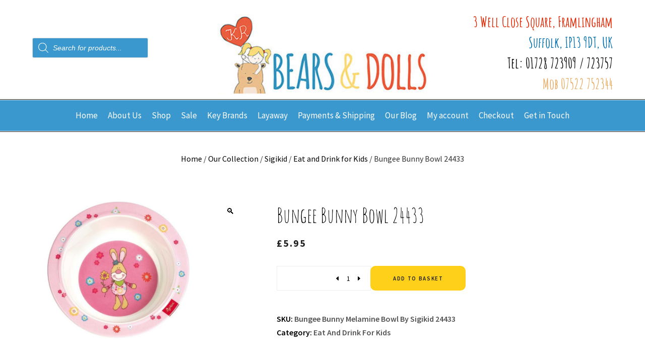

--- FILE ---
content_type: text/html; charset=UTF-8
request_url: https://krbearsanddolls.com/product/sigikid-bungee-bunny-melamine-bowl-24433/
body_size: 68108
content:
<!DOCTYPE html>
<html lang="en-GB">
<head>
	
		<meta charset="UTF-8"/>
		<link rel="profile" href="https://gmpg.org/xfn/11" />
		
				<meta name="viewport" content="width=device-width,initial-scale=1,user-scalable=yes">
		<meta name='robots' content='index, follow, max-image-preview:large, max-snippet:-1, max-video-preview:-1' />
<script id="cookie-law-info-gcm-var-js" type="0e98b67b34418e339bd7b1bb-text/javascript">
var _ckyGcm = {"status":true,"default_settings":[{"analytics":"denied","advertisement":"denied","functional":"denied","necessary":"granted","ad_user_data":"denied","ad_personalization":"denied","regions":"All"}],"wait_for_update":2000,"url_passthrough":false,"ads_data_redaction":false}</script>
<script id="cookie-law-info-gcm-js" type="0e98b67b34418e339bd7b1bb-text/javascript" src="https://krbearsanddolls.com/wp-content/plugins/cookie-law-info/lite/frontend/js/gcm.min.js"></script> <script id="cookieyes" type="0e98b67b34418e339bd7b1bb-text/javascript" src="https://cdn-cookieyes.com/client_data/0df01e5fa85ec5f99f1766ab/script.js"></script>
	<!-- This site is optimized with the Yoast SEO plugin v26.7 - https://yoast.com/wordpress/plugins/seo/ -->
	<title>Bungee Bunny Bowl 24433</title>
	<meta name="description" content="A feast for the eyes! Cute baby tableware for little boys and girls. Made of durable high quality melamine with Bungee Bunny theme in pink." />
	<link rel="canonical" href="https://krbearsanddolls.com/product/sigikid-bungee-bunny-melamine-bowl-24433/" />
	<meta property="og:locale" content="en_GB" />
	<meta property="og:type" content="article" />
	<meta property="og:title" content="Bungee Bunny Bowl 24433" />
	<meta property="og:description" content="A feast for the eyes! Cute baby tableware for little boys and girls. Made of durable high quality melamine with Bungee Bunny theme in pink." />
	<meta property="og:url" content="https://krbearsanddolls.com/product/sigikid-bungee-bunny-melamine-bowl-24433/" />
	<meta property="og:site_name" content="KR Bears and Dolls" />
	<meta property="article:publisher" content="https://www.facebook.com/krbearsanddolls/" />
	<meta property="article:modified_time" content="2023-04-18T11:31:54+00:00" />
	<meta property="og:image" content="https://krbearsanddolls.com/wp-content/uploads/2021/11/BungeeBunnyBowl_24433.jpg" />
	<meta property="og:image:width" content="500" />
	<meta property="og:image:height" content="600" />
	<meta property="og:image:type" content="image/jpeg" />
	<meta name="twitter:card" content="summary_large_image" />
	<script type="application/ld+json" class="yoast-schema-graph">{"@context":"https://schema.org","@graph":[{"@type":"WebPage","@id":"https://krbearsanddolls.com/product/sigikid-bungee-bunny-melamine-bowl-24433/","url":"https://krbearsanddolls.com/product/sigikid-bungee-bunny-melamine-bowl-24433/","name":"Bungee Bunny Bowl 24433","isPartOf":{"@id":"https://krbearsanddolls.com/#website"},"primaryImageOfPage":{"@id":"https://krbearsanddolls.com/product/sigikid-bungee-bunny-melamine-bowl-24433/#primaryimage"},"image":{"@id":"https://krbearsanddolls.com/product/sigikid-bungee-bunny-melamine-bowl-24433/#primaryimage"},"thumbnailUrl":"https://krbearsanddolls.com/wp-content/uploads/2021/11/BungeeBunnyBowl_24433.jpg","datePublished":"2019-05-28T17:18:58+00:00","dateModified":"2023-04-18T11:31:54+00:00","description":"A feast for the eyes! Cute baby tableware for little boys and girls. Made of durable high quality melamine with Bungee Bunny theme in pink.","breadcrumb":{"@id":"https://krbearsanddolls.com/product/sigikid-bungee-bunny-melamine-bowl-24433/#breadcrumb"},"inLanguage":"en-GB","potentialAction":[{"@type":"ReadAction","target":["https://krbearsanddolls.com/product/sigikid-bungee-bunny-melamine-bowl-24433/"]}]},{"@type":"ImageObject","inLanguage":"en-GB","@id":"https://krbearsanddolls.com/product/sigikid-bungee-bunny-melamine-bowl-24433/#primaryimage","url":"https://krbearsanddolls.com/wp-content/uploads/2021/11/BungeeBunnyBowl_24433.jpg","contentUrl":"https://krbearsanddolls.com/wp-content/uploads/2021/11/BungeeBunnyBowl_24433.jpg","width":500,"height":600},{"@type":"BreadcrumbList","@id":"https://krbearsanddolls.com/product/sigikid-bungee-bunny-melamine-bowl-24433/#breadcrumb","itemListElement":[{"@type":"ListItem","position":1,"name":"Home","item":"https://krbearsanddolls.com/"},{"@type":"ListItem","position":2,"name":"The Shop","item":"https://krbearsanddolls.com/the-shop/"},{"@type":"ListItem","position":3,"name":"Bungee Bunny Bowl 24433"}]},{"@type":"WebSite","@id":"https://krbearsanddolls.com/#website","url":"https://krbearsanddolls.com/","name":"KR Bears and Dolls","description":"We stock a wide range of beautiful bears, dolls and quality toys mainly from Germany for both children and collectors alike","publisher":{"@id":"https://krbearsanddolls.com/#organization"},"potentialAction":[{"@type":"SearchAction","target":{"@type":"EntryPoint","urlTemplate":"https://krbearsanddolls.com/?s={search_term_string}"},"query-input":{"@type":"PropertyValueSpecification","valueRequired":true,"valueName":"search_term_string"}}],"inLanguage":"en-GB"},{"@type":"Organization","@id":"https://krbearsanddolls.com/#organization","name":"KR Bears and Dolls","url":"https://krbearsanddolls.com/","logo":{"@type":"ImageObject","inLanguage":"en-GB","@id":"https://krbearsanddolls.com/#/schema/logo/image/","url":"https://krbearsanddolls.com/wp-content/uploads/2021/11/kr_bears_logo.jpg","contentUrl":"https://krbearsanddolls.com/wp-content/uploads/2021/11/kr_bears_logo.jpg","width":366,"height":140,"caption":"KR Bears and Dolls"},"image":{"@id":"https://krbearsanddolls.com/#/schema/logo/image/"},"sameAs":["https://www.facebook.com/krbearsanddolls/"]}]}</script>
	<!-- / Yoast SEO plugin. -->


<link rel='dns-prefetch' href='//www.googletagmanager.com' />
<link rel='dns-prefetch' href='//fonts.googleapis.com' />
<link href='https://fonts.gstatic.com' crossorigin rel='preconnect' />
<link rel="alternate" type="application/rss+xml" title="KR Bears and Dolls &raquo; Feed" href="https://krbearsanddolls.com/feed/" />
<link rel="alternate" title="oEmbed (JSON)" type="application/json+oembed" href="https://krbearsanddolls.com/wp-json/oembed/1.0/embed?url=https%3A%2F%2Fkrbearsanddolls.com%2Fproduct%2Fsigikid-bungee-bunny-melamine-bowl-24433%2F" />
<link rel="alternate" title="oEmbed (XML)" type="text/xml+oembed" href="https://krbearsanddolls.com/wp-json/oembed/1.0/embed?url=https%3A%2F%2Fkrbearsanddolls.com%2Fproduct%2Fsigikid-bungee-bunny-melamine-bowl-24433%2F&#038;format=xml" />
<style id='wp-img-auto-sizes-contain-inline-css' type='text/css'>
img:is([sizes=auto i],[sizes^="auto," i]){contain-intrinsic-size:3000px 1500px}
/*# sourceURL=wp-img-auto-sizes-contain-inline-css */
</style>
<link rel='stylesheet' id='woo-conditional-shipping-blocks-style-css' href='https://krbearsanddolls.com/wp-content/plugins/woo-conditional-shipping-pro/frontend/css/woo-conditional-shipping.css?ver=3.5.0.free' type='text/css' media='all' />
<link rel='stylesheet' id='pt-cv-public-style-css' href='https://krbearsanddolls.com/wp-content/plugins/content-views-query-and-display-post-page/public/assets/css/cv.css?ver=4.2.1' type='text/css' media='all' />
<style id='wp-emoji-styles-inline-css' type='text/css'>

	img.wp-smiley, img.emoji {
		display: inline !important;
		border: none !important;
		box-shadow: none !important;
		height: 1em !important;
		width: 1em !important;
		margin: 0 0.07em !important;
		vertical-align: -0.1em !important;
		background: none !important;
		padding: 0 !important;
	}
/*# sourceURL=wp-emoji-styles-inline-css */
</style>
<link rel='stylesheet' id='wp-block-library-css' href='https://krbearsanddolls.com/wp-includes/css/dist/block-library/style.min.css?ver=6.9' type='text/css' media='all' />
<style id='wp-block-paragraph-inline-css' type='text/css'>
.is-small-text{font-size:.875em}.is-regular-text{font-size:1em}.is-large-text{font-size:2.25em}.is-larger-text{font-size:3em}.has-drop-cap:not(:focus):first-letter{float:left;font-size:8.4em;font-style:normal;font-weight:100;line-height:.68;margin:.05em .1em 0 0;text-transform:uppercase}body.rtl .has-drop-cap:not(:focus):first-letter{float:none;margin-left:.1em}p.has-drop-cap.has-background{overflow:hidden}:root :where(p.has-background){padding:1.25em 2.375em}:where(p.has-text-color:not(.has-link-color)) a{color:inherit}p.has-text-align-left[style*="writing-mode:vertical-lr"],p.has-text-align-right[style*="writing-mode:vertical-rl"]{rotate:180deg}
/*# sourceURL=https://krbearsanddolls.com/wp-includes/blocks/paragraph/style.min.css */
</style>
<link rel='stylesheet' id='wc-blocks-style-css' href='https://krbearsanddolls.com/wp-content/plugins/woocommerce/assets/client/blocks/wc-blocks.css?ver=wc-10.4.3' type='text/css' media='all' />
<style id='global-styles-inline-css' type='text/css'>
:root{--wp--preset--aspect-ratio--square: 1;--wp--preset--aspect-ratio--4-3: 4/3;--wp--preset--aspect-ratio--3-4: 3/4;--wp--preset--aspect-ratio--3-2: 3/2;--wp--preset--aspect-ratio--2-3: 2/3;--wp--preset--aspect-ratio--16-9: 16/9;--wp--preset--aspect-ratio--9-16: 9/16;--wp--preset--color--black: #000000;--wp--preset--color--cyan-bluish-gray: #abb8c3;--wp--preset--color--white: #ffffff;--wp--preset--color--pale-pink: #f78da7;--wp--preset--color--vivid-red: #cf2e2e;--wp--preset--color--luminous-vivid-orange: #ff6900;--wp--preset--color--luminous-vivid-amber: #fcb900;--wp--preset--color--light-green-cyan: #7bdcb5;--wp--preset--color--vivid-green-cyan: #00d084;--wp--preset--color--pale-cyan-blue: #8ed1fc;--wp--preset--color--vivid-cyan-blue: #0693e3;--wp--preset--color--vivid-purple: #9b51e0;--wp--preset--gradient--vivid-cyan-blue-to-vivid-purple: linear-gradient(135deg,rgb(6,147,227) 0%,rgb(155,81,224) 100%);--wp--preset--gradient--light-green-cyan-to-vivid-green-cyan: linear-gradient(135deg,rgb(122,220,180) 0%,rgb(0,208,130) 100%);--wp--preset--gradient--luminous-vivid-amber-to-luminous-vivid-orange: linear-gradient(135deg,rgb(252,185,0) 0%,rgb(255,105,0) 100%);--wp--preset--gradient--luminous-vivid-orange-to-vivid-red: linear-gradient(135deg,rgb(255,105,0) 0%,rgb(207,46,46) 100%);--wp--preset--gradient--very-light-gray-to-cyan-bluish-gray: linear-gradient(135deg,rgb(238,238,238) 0%,rgb(169,184,195) 100%);--wp--preset--gradient--cool-to-warm-spectrum: linear-gradient(135deg,rgb(74,234,220) 0%,rgb(151,120,209) 20%,rgb(207,42,186) 40%,rgb(238,44,130) 60%,rgb(251,105,98) 80%,rgb(254,248,76) 100%);--wp--preset--gradient--blush-light-purple: linear-gradient(135deg,rgb(255,206,236) 0%,rgb(152,150,240) 100%);--wp--preset--gradient--blush-bordeaux: linear-gradient(135deg,rgb(254,205,165) 0%,rgb(254,45,45) 50%,rgb(107,0,62) 100%);--wp--preset--gradient--luminous-dusk: linear-gradient(135deg,rgb(255,203,112) 0%,rgb(199,81,192) 50%,rgb(65,88,208) 100%);--wp--preset--gradient--pale-ocean: linear-gradient(135deg,rgb(255,245,203) 0%,rgb(182,227,212) 50%,rgb(51,167,181) 100%);--wp--preset--gradient--electric-grass: linear-gradient(135deg,rgb(202,248,128) 0%,rgb(113,206,126) 100%);--wp--preset--gradient--midnight: linear-gradient(135deg,rgb(2,3,129) 0%,rgb(40,116,252) 100%);--wp--preset--font-size--small: 13px;--wp--preset--font-size--medium: 20px;--wp--preset--font-size--large: 36px;--wp--preset--font-size--x-large: 42px;--wp--preset--font-family--amatic-sc: Amatic SC;--wp--preset--spacing--20: 0.44rem;--wp--preset--spacing--30: 0.67rem;--wp--preset--spacing--40: 1rem;--wp--preset--spacing--50: 1.5rem;--wp--preset--spacing--60: 2.25rem;--wp--preset--spacing--70: 3.38rem;--wp--preset--spacing--80: 5.06rem;--wp--preset--shadow--natural: 6px 6px 9px rgba(0, 0, 0, 0.2);--wp--preset--shadow--deep: 12px 12px 50px rgba(0, 0, 0, 0.4);--wp--preset--shadow--sharp: 6px 6px 0px rgba(0, 0, 0, 0.2);--wp--preset--shadow--outlined: 6px 6px 0px -3px rgb(255, 255, 255), 6px 6px rgb(0, 0, 0);--wp--preset--shadow--crisp: 6px 6px 0px rgb(0, 0, 0);}:where(.is-layout-flex){gap: 0.5em;}:where(.is-layout-grid){gap: 0.5em;}body .is-layout-flex{display: flex;}.is-layout-flex{flex-wrap: wrap;align-items: center;}.is-layout-flex > :is(*, div){margin: 0;}body .is-layout-grid{display: grid;}.is-layout-grid > :is(*, div){margin: 0;}:where(.wp-block-columns.is-layout-flex){gap: 2em;}:where(.wp-block-columns.is-layout-grid){gap: 2em;}:where(.wp-block-post-template.is-layout-flex){gap: 1.25em;}:where(.wp-block-post-template.is-layout-grid){gap: 1.25em;}.has-black-color{color: var(--wp--preset--color--black) !important;}.has-cyan-bluish-gray-color{color: var(--wp--preset--color--cyan-bluish-gray) !important;}.has-white-color{color: var(--wp--preset--color--white) !important;}.has-pale-pink-color{color: var(--wp--preset--color--pale-pink) !important;}.has-vivid-red-color{color: var(--wp--preset--color--vivid-red) !important;}.has-luminous-vivid-orange-color{color: var(--wp--preset--color--luminous-vivid-orange) !important;}.has-luminous-vivid-amber-color{color: var(--wp--preset--color--luminous-vivid-amber) !important;}.has-light-green-cyan-color{color: var(--wp--preset--color--light-green-cyan) !important;}.has-vivid-green-cyan-color{color: var(--wp--preset--color--vivid-green-cyan) !important;}.has-pale-cyan-blue-color{color: var(--wp--preset--color--pale-cyan-blue) !important;}.has-vivid-cyan-blue-color{color: var(--wp--preset--color--vivid-cyan-blue) !important;}.has-vivid-purple-color{color: var(--wp--preset--color--vivid-purple) !important;}.has-black-background-color{background-color: var(--wp--preset--color--black) !important;}.has-cyan-bluish-gray-background-color{background-color: var(--wp--preset--color--cyan-bluish-gray) !important;}.has-white-background-color{background-color: var(--wp--preset--color--white) !important;}.has-pale-pink-background-color{background-color: var(--wp--preset--color--pale-pink) !important;}.has-vivid-red-background-color{background-color: var(--wp--preset--color--vivid-red) !important;}.has-luminous-vivid-orange-background-color{background-color: var(--wp--preset--color--luminous-vivid-orange) !important;}.has-luminous-vivid-amber-background-color{background-color: var(--wp--preset--color--luminous-vivid-amber) !important;}.has-light-green-cyan-background-color{background-color: var(--wp--preset--color--light-green-cyan) !important;}.has-vivid-green-cyan-background-color{background-color: var(--wp--preset--color--vivid-green-cyan) !important;}.has-pale-cyan-blue-background-color{background-color: var(--wp--preset--color--pale-cyan-blue) !important;}.has-vivid-cyan-blue-background-color{background-color: var(--wp--preset--color--vivid-cyan-blue) !important;}.has-vivid-purple-background-color{background-color: var(--wp--preset--color--vivid-purple) !important;}.has-black-border-color{border-color: var(--wp--preset--color--black) !important;}.has-cyan-bluish-gray-border-color{border-color: var(--wp--preset--color--cyan-bluish-gray) !important;}.has-white-border-color{border-color: var(--wp--preset--color--white) !important;}.has-pale-pink-border-color{border-color: var(--wp--preset--color--pale-pink) !important;}.has-vivid-red-border-color{border-color: var(--wp--preset--color--vivid-red) !important;}.has-luminous-vivid-orange-border-color{border-color: var(--wp--preset--color--luminous-vivid-orange) !important;}.has-luminous-vivid-amber-border-color{border-color: var(--wp--preset--color--luminous-vivid-amber) !important;}.has-light-green-cyan-border-color{border-color: var(--wp--preset--color--light-green-cyan) !important;}.has-vivid-green-cyan-border-color{border-color: var(--wp--preset--color--vivid-green-cyan) !important;}.has-pale-cyan-blue-border-color{border-color: var(--wp--preset--color--pale-cyan-blue) !important;}.has-vivid-cyan-blue-border-color{border-color: var(--wp--preset--color--vivid-cyan-blue) !important;}.has-vivid-purple-border-color{border-color: var(--wp--preset--color--vivid-purple) !important;}.has-vivid-cyan-blue-to-vivid-purple-gradient-background{background: var(--wp--preset--gradient--vivid-cyan-blue-to-vivid-purple) !important;}.has-light-green-cyan-to-vivid-green-cyan-gradient-background{background: var(--wp--preset--gradient--light-green-cyan-to-vivid-green-cyan) !important;}.has-luminous-vivid-amber-to-luminous-vivid-orange-gradient-background{background: var(--wp--preset--gradient--luminous-vivid-amber-to-luminous-vivid-orange) !important;}.has-luminous-vivid-orange-to-vivid-red-gradient-background{background: var(--wp--preset--gradient--luminous-vivid-orange-to-vivid-red) !important;}.has-very-light-gray-to-cyan-bluish-gray-gradient-background{background: var(--wp--preset--gradient--very-light-gray-to-cyan-bluish-gray) !important;}.has-cool-to-warm-spectrum-gradient-background{background: var(--wp--preset--gradient--cool-to-warm-spectrum) !important;}.has-blush-light-purple-gradient-background{background: var(--wp--preset--gradient--blush-light-purple) !important;}.has-blush-bordeaux-gradient-background{background: var(--wp--preset--gradient--blush-bordeaux) !important;}.has-luminous-dusk-gradient-background{background: var(--wp--preset--gradient--luminous-dusk) !important;}.has-pale-ocean-gradient-background{background: var(--wp--preset--gradient--pale-ocean) !important;}.has-electric-grass-gradient-background{background: var(--wp--preset--gradient--electric-grass) !important;}.has-midnight-gradient-background{background: var(--wp--preset--gradient--midnight) !important;}.has-small-font-size{font-size: var(--wp--preset--font-size--small) !important;}.has-medium-font-size{font-size: var(--wp--preset--font-size--medium) !important;}.has-large-font-size{font-size: var(--wp--preset--font-size--large) !important;}.has-x-large-font-size{font-size: var(--wp--preset--font-size--x-large) !important;}.has-amatic-sc-font-family{font-family: var(--wp--preset--font-family--amatic-sc) !important;}
/*# sourceURL=global-styles-inline-css */
</style>

<style id='classic-theme-styles-inline-css' type='text/css'>
/*! This file is auto-generated */
.wp-block-button__link{color:#fff;background-color:#32373c;border-radius:9999px;box-shadow:none;text-decoration:none;padding:calc(.667em + 2px) calc(1.333em + 2px);font-size:1.125em}.wp-block-file__button{background:#32373c;color:#fff;text-decoration:none}
/*# sourceURL=/wp-includes/css/classic-themes.min.css */
</style>
<link rel='stylesheet' id='acoplw-style-css' href='https://krbearsanddolls.com/wp-content/plugins/aco-product-labels-for-woocommerce/includes/../assets/css/frontend.css?ver=1.5.12' type='text/css' media='all' />
<link rel='stylesheet' id='contact-form-7-css' href='https://krbearsanddolls.com/wp-content/plugins/contact-form-7/includes/css/styles.css?ver=6.1.4' type='text/css' media='all' />
<link rel='stylesheet' id='wpa-css-css' href='https://krbearsanddolls.com/wp-content/plugins/honeypot/includes/css/wpa.css?ver=2.3.02' type='text/css' media='all' />
<link rel='stylesheet' id='woo-product-category-discount-css' href='https://krbearsanddolls.com/wp-content/plugins/woo-product-category-discount/public/css/woo-product-category-discount-public.css?ver=5.10' type='text/css' media='all' />
<link rel='stylesheet' id='wpmenucart-icons-css' href='https://krbearsanddolls.com/wp-content/plugins/woocommerce-menu-bar-cart/assets/css/wpmenucart-icons.min.css?ver=2.14.12' type='text/css' media='all' />
<style id='wpmenucart-icons-inline-css' type='text/css'>
@font-face{font-family:WPMenuCart;src:url(https://krbearsanddolls.com/wp-content/plugins/woocommerce-menu-bar-cart/assets/fonts/WPMenuCart.eot);src:url(https://krbearsanddolls.com/wp-content/plugins/woocommerce-menu-bar-cart/assets/fonts/WPMenuCart.eot?#iefix) format('embedded-opentype'),url(https://krbearsanddolls.com/wp-content/plugins/woocommerce-menu-bar-cart/assets/fonts/WPMenuCart.woff2) format('woff2'),url(https://krbearsanddolls.com/wp-content/plugins/woocommerce-menu-bar-cart/assets/fonts/WPMenuCart.woff) format('woff'),url(https://krbearsanddolls.com/wp-content/plugins/woocommerce-menu-bar-cart/assets/fonts/WPMenuCart.ttf) format('truetype'),url(https://krbearsanddolls.com/wp-content/plugins/woocommerce-menu-bar-cart/assets/fonts/WPMenuCart.svg#WPMenuCart) format('svg');font-weight:400;font-style:normal;font-display:swap}
/*# sourceURL=wpmenucart-icons-inline-css */
</style>
<link rel='stylesheet' id='wpmenucart-css' href='https://krbearsanddolls.com/wp-content/plugins/woocommerce-menu-bar-cart/assets/css/wpmenucart-main.min.css?ver=2.14.12' type='text/css' media='all' />
<link rel='stylesheet' id='photoswipe-css' href='https://krbearsanddolls.com/wp-content/plugins/woocommerce/assets/css/photoswipe/photoswipe.min.css?ver=10.4.3' type='text/css' media='all' />
<link rel='stylesheet' id='photoswipe-default-skin-css' href='https://krbearsanddolls.com/wp-content/plugins/woocommerce/assets/css/photoswipe/default-skin/default-skin.min.css?ver=10.4.3' type='text/css' media='all' />
<style id='woocommerce-inline-inline-css' type='text/css'>
.woocommerce form .form-row .required { visibility: visible; }
/*# sourceURL=woocommerce-inline-inline-css */
</style>
<link rel='stylesheet' id='woo_conditional_shipping_css-css' href='https://krbearsanddolls.com/wp-content/plugins/woo-conditional-shipping-pro/includes/frontend/../../frontend/css/woo-conditional-shipping.css?ver=3.5.0.free' type='text/css' media='all' />
<link rel='stylesheet' id='dgwt-wcas-style-css' href='https://krbearsanddolls.com/wp-content/plugins/ajax-search-for-woocommerce/assets/css/style.min.css?ver=1.32.2' type='text/css' media='all' />
<link rel='stylesheet' id='panaderia-mikado-default-style-css' href='https://krbearsanddolls.com/wp-content/themes/panaderia/style.css?ver=6.9' type='text/css' media='all' />
<link rel='stylesheet' id='panaderia-mikado-modules-css' href='https://krbearsanddolls.com/wp-content/themes/panaderia/assets/css/modules.min.css?ver=6.9' type='text/css' media='all' />
<link rel='stylesheet' id='mkdf-dripicons-css' href='https://krbearsanddolls.com/wp-content/themes/panaderia/framework/lib/icons-pack/dripicons/dripicons.css?ver=6.9' type='text/css' media='all' />
<link rel='stylesheet' id='mkdf-font_elegant-css' href='https://krbearsanddolls.com/wp-content/themes/panaderia/framework/lib/icons-pack/elegant-icons/style.min.css?ver=6.9' type='text/css' media='all' />
<link rel='stylesheet' id='mkdf-font_awesome-css' href='https://krbearsanddolls.com/wp-content/themes/panaderia/framework/lib/icons-pack/font-awesome/css/fontawesome-all.min.css?ver=6.9' type='text/css' media='all' />
<link rel='stylesheet' id='mkdf-ion_icons-css' href='https://krbearsanddolls.com/wp-content/themes/panaderia/framework/lib/icons-pack/ion-icons/css/ionicons.min.css?ver=6.9' type='text/css' media='all' />
<link rel='stylesheet' id='mkdf-linea_icons-css' href='https://krbearsanddolls.com/wp-content/themes/panaderia/framework/lib/icons-pack/linea-icons/style.css?ver=6.9' type='text/css' media='all' />
<link rel='stylesheet' id='mkdf-linear_icons-css' href='https://krbearsanddolls.com/wp-content/themes/panaderia/framework/lib/icons-pack/linear-icons/style.css?ver=6.9' type='text/css' media='all' />
<link rel='stylesheet' id='mkdf-simple_line_icons-css' href='https://krbearsanddolls.com/wp-content/themes/panaderia/framework/lib/icons-pack/simple-line-icons/simple-line-icons.css?ver=6.9' type='text/css' media='all' />
<link rel='stylesheet' id='mediaelement-css' href='https://krbearsanddolls.com/wp-includes/js/mediaelement/mediaelementplayer-legacy.min.css?ver=4.2.17' type='text/css' media='all' />
<link rel='stylesheet' id='wp-mediaelement-css' href='https://krbearsanddolls.com/wp-includes/js/mediaelement/wp-mediaelement.min.css?ver=6.9' type='text/css' media='all' />
<link rel='stylesheet' id='panaderia-mikado-woo-css' href='https://krbearsanddolls.com/wp-content/themes/panaderia/assets/css/woocommerce.min.css?ver=6.9' type='text/css' media='all' />
<style id='panaderia-mikado-woo-inline-css' type='text/css'>
@media only screen and (max-width: 1024px) {}
/*# sourceURL=panaderia-mikado-woo-inline-css */
</style>
<link rel='stylesheet' id='panaderia-mikado-woo-responsive-css' href='https://krbearsanddolls.com/wp-content/themes/panaderia/assets/css/woocommerce-responsive.min.css?ver=6.9' type='text/css' media='all' />
<link rel='stylesheet' id='panaderia-mikado-style-dynamic-css' href='https://krbearsanddolls.com/wp-content/themes/panaderia/assets/css/style_dynamic.css?ver=1695161804' type='text/css' media='all' />
<link rel='stylesheet' id='panaderia-mikado-modules-responsive-css' href='https://krbearsanddolls.com/wp-content/themes/panaderia/assets/css/modules-responsive.min.css?ver=6.9' type='text/css' media='all' />
<link rel='stylesheet' id='panaderia-mikado-style-dynamic-responsive-css' href='https://krbearsanddolls.com/wp-content/themes/panaderia/assets/css/style_dynamic_responsive.css?ver=1695161804' type='text/css' media='all' />
<link rel='stylesheet' id='panaderia-mikado-google-fonts-css' href='https://fonts.googleapis.com/css?family=Muli%3A400%2C500%2C500i%2C600%2C700%7CCormorant%3A400%2C500%2C500i%2C600%2C700%7CSource+Sans+Pro%3A400%2C500%2C500i%2C600%2C700&#038;subset=latin-ext&#038;ver=1.0.0' type='text/css' media='all' />
<link rel='stylesheet' id='panaderia-core-dashboard-style-css' href='https://krbearsanddolls.com/wp-content/plugins/panaderia-core/core-dashboard/assets/css/core-dashboard.min.css?ver=6.9' type='text/css' media='all' />
<link rel='stylesheet' id='latest-posts-style-css' href='https://krbearsanddolls.com/wp-content/plugins/latest-posts/assets/css/style.css?ver=1.4.4' type='text/css' media='all' />
<link rel='stylesheet' id='wc_stripe_express_checkout_style-css' href='https://krbearsanddolls.com/wp-content/plugins/woocommerce-gateway-stripe/build/express-checkout.css?ver=f49792bd42ded7e3e1cb' type='text/css' media='all' />
<script type="0e98b67b34418e339bd7b1bb-text/javascript" src="https://krbearsanddolls.com/wp-includes/js/jquery/jquery.min.js?ver=3.7.1" id="jquery-core-js"></script>
<script type="0e98b67b34418e339bd7b1bb-text/javascript" src="https://krbearsanddolls.com/wp-includes/js/jquery/jquery-migrate.min.js?ver=3.4.1" id="jquery-migrate-js"></script>
<script type="0e98b67b34418e339bd7b1bb-text/javascript" id="acoplw-script-js-extra">
/* <![CDATA[ */
var acoplw_frontend_object = {"classname":"","enablejquery":"0"};
//# sourceURL=acoplw-script-js-extra
/* ]]> */
</script>
<script type="0e98b67b34418e339bd7b1bb-text/javascript" src="https://krbearsanddolls.com/wp-content/plugins/aco-product-labels-for-woocommerce/includes/../assets/js/frontend.js?ver=1.5.12" id="acoplw-script-js"></script>
<script type="0e98b67b34418e339bd7b1bb-text/javascript" src="https://krbearsanddolls.com/wp-content/plugins/woo-product-category-discount/public/js/woo-product-category-discount-public.js?ver=5.10" id="woo-product-category-discount-js"></script>
<script type="0e98b67b34418e339bd7b1bb-text/javascript" src="https://krbearsanddolls.com/wp-content/plugins/woocommerce/assets/js/jquery-blockui/jquery.blockUI.min.js?ver=2.7.0-wc.10.4.3" id="wc-jquery-blockui-js" data-wp-strategy="defer"></script>
<script type="0e98b67b34418e339bd7b1bb-text/javascript" id="wc-add-to-cart-js-extra">
/* <![CDATA[ */
var wc_add_to_cart_params = {"ajax_url":"/wp-admin/admin-ajax.php","wc_ajax_url":"/?wc-ajax=%%endpoint%%","i18n_view_cart":"View basket","cart_url":"https://krbearsanddolls.com/cart/","is_cart":"","cart_redirect_after_add":"no"};
//# sourceURL=wc-add-to-cart-js-extra
/* ]]> */
</script>
<script type="0e98b67b34418e339bd7b1bb-text/javascript" src="https://krbearsanddolls.com/wp-content/plugins/woocommerce/assets/js/frontend/add-to-cart.min.js?ver=10.4.3" id="wc-add-to-cart-js" data-wp-strategy="defer"></script>
<script type="0e98b67b34418e339bd7b1bb-text/javascript" src="https://krbearsanddolls.com/wp-content/plugins/woocommerce/assets/js/zoom/jquery.zoom.min.js?ver=1.7.21-wc.10.4.3" id="wc-zoom-js" defer="defer" data-wp-strategy="defer"></script>
<script type="0e98b67b34418e339bd7b1bb-text/javascript" src="https://krbearsanddolls.com/wp-content/plugins/woocommerce/assets/js/photoswipe/photoswipe.min.js?ver=4.1.1-wc.10.4.3" id="wc-photoswipe-js" defer="defer" data-wp-strategy="defer"></script>
<script type="0e98b67b34418e339bd7b1bb-text/javascript" src="https://krbearsanddolls.com/wp-content/plugins/woocommerce/assets/js/photoswipe/photoswipe-ui-default.min.js?ver=4.1.1-wc.10.4.3" id="wc-photoswipe-ui-default-js" defer="defer" data-wp-strategy="defer"></script>
<script type="0e98b67b34418e339bd7b1bb-text/javascript" id="wc-single-product-js-extra">
/* <![CDATA[ */
var wc_single_product_params = {"i18n_required_rating_text":"Please select a rating","i18n_rating_options":["1 of 5 stars","2 of 5 stars","3 of 5 stars","4 of 5 stars","5 of 5 stars"],"i18n_product_gallery_trigger_text":"View full-screen image gallery","review_rating_required":"yes","flexslider":{"rtl":false,"animation":"slide","smoothHeight":true,"directionNav":false,"controlNav":"thumbnails","slideshow":false,"animationSpeed":500,"animationLoop":false,"allowOneSlide":false},"zoom_enabled":"1","zoom_options":[],"photoswipe_enabled":"1","photoswipe_options":{"shareEl":false,"closeOnScroll":false,"history":false,"hideAnimationDuration":0,"showAnimationDuration":0},"flexslider_enabled":""};
//# sourceURL=wc-single-product-js-extra
/* ]]> */
</script>
<script type="0e98b67b34418e339bd7b1bb-text/javascript" src="https://krbearsanddolls.com/wp-content/plugins/woocommerce/assets/js/frontend/single-product.min.js?ver=10.4.3" id="wc-single-product-js" defer="defer" data-wp-strategy="defer"></script>
<script type="0e98b67b34418e339bd7b1bb-text/javascript" src="https://krbearsanddolls.com/wp-content/plugins/woocommerce/assets/js/js-cookie/js.cookie.min.js?ver=2.1.4-wc.10.4.3" id="wc-js-cookie-js" defer="defer" data-wp-strategy="defer"></script>
<script type="0e98b67b34418e339bd7b1bb-text/javascript" id="woocommerce-js-extra">
/* <![CDATA[ */
var woocommerce_params = {"ajax_url":"/wp-admin/admin-ajax.php","wc_ajax_url":"/?wc-ajax=%%endpoint%%","i18n_password_show":"Show password","i18n_password_hide":"Hide password"};
//# sourceURL=woocommerce-js-extra
/* ]]> */
</script>
<script type="0e98b67b34418e339bd7b1bb-text/javascript" src="https://krbearsanddolls.com/wp-content/plugins/woocommerce/assets/js/frontend/woocommerce.min.js?ver=10.4.3" id="woocommerce-js" defer="defer" data-wp-strategy="defer"></script>
<script type="0e98b67b34418e339bd7b1bb-text/javascript" src="https://krbearsanddolls.com/wp-content/plugins/js_composer/assets/js/vendors/woocommerce-add-to-cart.js?ver=6.7.0" id="vc_woocommerce-add-to-cart-js-js"></script>
<script type="0e98b67b34418e339bd7b1bb-text/javascript" src="https://krbearsanddolls.com/wp-content/plugins/woo-conditional-shipping-pro/includes/frontend/../../frontend/js/woo-conditional-shipping.js?ver=3.5.0.free" id="woo-conditional-shipping-js-js"></script>
<script type="0e98b67b34418e339bd7b1bb-text/javascript" id="WCPAY_ASSETS-js-extra">
/* <![CDATA[ */
var wcpayAssets = {"url":"https://krbearsanddolls.com/wp-content/plugins/woocommerce-payments/dist/"};
//# sourceURL=WCPAY_ASSETS-js-extra
/* ]]> */
</script>
<script type="0e98b67b34418e339bd7b1bb-text/javascript" src="https://krbearsanddolls.com/wp-content/plugins/woocommerce/assets/js/select2/select2.full.min.js?ver=4.0.3-wc.10.4.3" id="wc-select2-js" defer="defer" data-wp-strategy="defer"></script>

<!-- Google tag (gtag.js) snippet added by Site Kit -->
<!-- Google Analytics snippet added by Site Kit -->
<script type="0e98b67b34418e339bd7b1bb-text/javascript" src="https://www.googletagmanager.com/gtag/js?id=G-R3L3TCCPE1" id="google_gtagjs-js" async></script>
<script type="0e98b67b34418e339bd7b1bb-text/javascript" id="google_gtagjs-js-after">
/* <![CDATA[ */
window.dataLayer = window.dataLayer || [];function gtag(){dataLayer.push(arguments);}
gtag("set","linker",{"domains":["krbearsanddolls.com"]});
gtag("js", new Date());
gtag("set", "developer_id.dZTNiMT", true);
gtag("config", "G-R3L3TCCPE1");
//# sourceURL=google_gtagjs-js-after
/* ]]> */
</script>
<link rel="https://api.w.org/" href="https://krbearsanddolls.com/wp-json/" /><link rel="alternate" title="JSON" type="application/json" href="https://krbearsanddolls.com/wp-json/wp/v2/product/13577" /><link rel="EditURI" type="application/rsd+xml" title="RSD" href="https://krbearsanddolls.com/xmlrpc.php?rsd" />
<meta name="generator" content="WordPress 6.9" />
<meta name="generator" content="WooCommerce 10.4.3" />
<link rel='shortlink' href='https://krbearsanddolls.com/?p=13577' />
<meta name="generator" content="Site Kit by Google 1.159.0" /><script type="0e98b67b34418e339bd7b1bb-text/javascript">
jQuery( document ).ready(function() {
jQuery (".product" ).each(function() {	
	
if(jQuery('.refonly',this).is(":visible")){
 
 jQuery('span.price', this).html("Sold out - for reference only");
	 jQuery('span.price', this).css("color", "red");
}

	if(jQuery('.nostock',this).is(":visible")){
 
 jQuery('span.price', this).html("Out of Stock");
		 jQuery('span.price', this).css("color", "black");
}
	
	if(jQuery('.emailonly',this).is(":visible")){
 
 jQuery('span.price', this).html("Special Order via <a href='mailto:trisha@krbearsanddolls.com'> email </a> only");
		 jQuery('span.price', this).css("color", "black");
}
	
if(jQuery('.onorder',this).is(":visible")){
 
 jQuery('span.price', this).html("On Order");
		 jQuery('span.price', this).css("color", "black");
}	
	
	
});
	
	if(jQuery('.out-of-stock').is(":visible")){
	jQuery(".out-of-stock").html("Sold out - for reference only");
	  // jQuery(".price").hide();
}
	
	var catdesc = jQuery(".term-description").html();
	//alert (catdesc);
	
	jQuery("#Newcatdesc").html(catdesc);
//	jQuery(".term-description").html("");
	
	if (window.innerWidth <= 768) {
        // Disable zoom for product images
        jQuery('.single-product .product').off('mouseenter mousemove mouseleave');
    }
	
	 
	
	
	 ///////////////////////////////
	       
	////////////////////////
});
</script>		<style>
			.dgwt-wcas-ico-magnifier,.dgwt-wcas-ico-magnifier-handler{max-width:20px}.dgwt-wcas-search-wrapp{max-width:600px}		</style>
			<noscript><style>.woocommerce-product-gallery{ opacity: 1 !important; }</style></noscript>
	<meta name="generator" content="Powered by WPBakery Page Builder - drag and drop page builder for WordPress."/>
<meta name="generator" content="Powered by Slider Revolution 6.5.8 - responsive, Mobile-Friendly Slider Plugin for WordPress with comfortable drag and drop interface." />
<link rel="icon" href="https://krbearsanddolls.com/wp-content/uploads/2022/12/favicon.ico" sizes="32x32" />
<link rel="icon" href="https://krbearsanddolls.com/wp-content/uploads/2022/12/favicon.ico" sizes="192x192" />
<link rel="apple-touch-icon" href="https://krbearsanddolls.com/wp-content/uploads/2022/12/favicon.ico" />
<meta name="msapplication-TileImage" content="https://krbearsanddolls.com/wp-content/uploads/2022/12/favicon.ico" />
<script type="0e98b67b34418e339bd7b1bb-text/javascript">function setREVStartSize(e){
			//window.requestAnimationFrame(function() {				 
				window.RSIW = window.RSIW===undefined ? window.innerWidth : window.RSIW;	
				window.RSIH = window.RSIH===undefined ? window.innerHeight : window.RSIH;	
				try {								
					var pw = document.getElementById(e.c).parentNode.offsetWidth,
						newh;
					pw = pw===0 || isNaN(pw) ? window.RSIW : pw;
					e.tabw = e.tabw===undefined ? 0 : parseInt(e.tabw);
					e.thumbw = e.thumbw===undefined ? 0 : parseInt(e.thumbw);
					e.tabh = e.tabh===undefined ? 0 : parseInt(e.tabh);
					e.thumbh = e.thumbh===undefined ? 0 : parseInt(e.thumbh);
					e.tabhide = e.tabhide===undefined ? 0 : parseInt(e.tabhide);
					e.thumbhide = e.thumbhide===undefined ? 0 : parseInt(e.thumbhide);
					e.mh = e.mh===undefined || e.mh=="" || e.mh==="auto" ? 0 : parseInt(e.mh,0);		
					if(e.layout==="fullscreen" || e.l==="fullscreen") 						
						newh = Math.max(e.mh,window.RSIH);					
					else{					
						e.gw = Array.isArray(e.gw) ? e.gw : [e.gw];
						for (var i in e.rl) if (e.gw[i]===undefined || e.gw[i]===0) e.gw[i] = e.gw[i-1];					
						e.gh = e.el===undefined || e.el==="" || (Array.isArray(e.el) && e.el.length==0)? e.gh : e.el;
						e.gh = Array.isArray(e.gh) ? e.gh : [e.gh];
						for (var i in e.rl) if (e.gh[i]===undefined || e.gh[i]===0) e.gh[i] = e.gh[i-1];
											
						var nl = new Array(e.rl.length),
							ix = 0,						
							sl;					
						e.tabw = e.tabhide>=pw ? 0 : e.tabw;
						e.thumbw = e.thumbhide>=pw ? 0 : e.thumbw;
						e.tabh = e.tabhide>=pw ? 0 : e.tabh;
						e.thumbh = e.thumbhide>=pw ? 0 : e.thumbh;					
						for (var i in e.rl) nl[i] = e.rl[i]<window.RSIW ? 0 : e.rl[i];
						sl = nl[0];									
						for (var i in nl) if (sl>nl[i] && nl[i]>0) { sl = nl[i]; ix=i;}															
						var m = pw>(e.gw[ix]+e.tabw+e.thumbw) ? 1 : (pw-(e.tabw+e.thumbw)) / (e.gw[ix]);					
						newh =  (e.gh[ix] * m) + (e.tabh + e.thumbh);
					}
					var el = document.getElementById(e.c);
					if (el!==null && el) el.style.height = newh+"px";					
					el = document.getElementById(e.c+"_wrapper");
					if (el!==null && el) {
						el.style.height = newh+"px";
						el.style.display = "block";
					}
				} catch(e){
					console.log("Failure at Presize of Slider:" + e)
				}					   
			//});
		  };</script>
		<style type="text/css" id="wp-custom-css">
			.mkdf-page-footer .widget .mkdf-widget-title {
	color: #111;
}

footer p {
	color: #111;
}

.mkdf-footer-top-holder .mkdf-custom-svg-icon-holder span, .mkdf-top-bar .mkdf-custom-svg-icon-holder span {
	color: #111;
}

.mkdf-page-footer .widget a {
	color: #111;
}

.mkdf-footer-top-holder .mkdf-custom-svg-icon-holder .mkdf-custom-svg-icon-small .st0, .mkdf-top-bar .mkdf-custom-svg-icon-holder .mkdf-custom-svg-icon-small .st0 {
	fill-rule: evenodd;
	clip-rule: evenodd;
	fill: #111;
}

.mkdf-cf7-newsletter input[type="email"] {
	border-color: #111;
	color: #333;
}

.mkdf-cf7-newsletter button.mkdf-btn {
	margin: 13px 0 13px;
}

.mkdf-icon-widget-holder {
	margin: 0;
}

main {
    padding: 90px 5%;
}

main .subcategories-list {
	list-style: none;
}

main .subcategories-list li {
	display: inline-block;
	width: 23%;
	text-align:center;
	margin-bottom: 60px;
	margin-left: 1%;
	margin-right: 1%;
}

nav.woocommerce-breadcrumb {
	text-align:center;
}

main .woocommerce-products-header__title {
	text-align: center;
}

main .woocommerce-products-header a img, #shop-main-categories img {
   -webkit-box-shadow:0px 1px 6px rgba(0, 0, 0, 0.2);
   -moz-box-shadow:1px 1px 6px rgba(0, 0, 0, 0.2);
   box-shadow:1px 1px 6px rgba(0, 0, 0, 0.2);

}

aside.mkdf-sidebar {
	display: none;
}

ul.subcategories-list li a {
	font-family: "Amatic SC";
	font-size: 28px;
	font-weight: 600;
}

ul.subcategories-list li a img {
	margin-bottom: 25px
}

.woocommerce-products-header {
	margin-bottom: 25px;
}

.woocommerce-notices-wrapper {
	margin-bottom: 25px;
}

.woocommerce-result-count {
	margin-bottom: 25px !important;
	margin-top: 25px !important;
}

footer h3.blue-head {
	color: #8de !important;
}

footer h3.red-head {
	color: #ff6644 !important;
}

@media screen and (max-width: 991px) {
#staffpicks {
	border-right: none !important;
	padding-right: 0px !important;
}
	#featcat {
	padding-left: 0px !important;
}
	
	#staffcats {
	border-top: none !important;
	margin-top: 0px !important;
	margin-left: 0px;
	margin-right: 0px !important;
}
}

main .subcategories-list li {
	display: inline-block;
	width: 100%;
	text-align: center;
	margin-bottom: 60px;
	margin-left: 1%;
	margin-right: 1%;
	vertical-align: top;
}

@media screen and (min-width: 768px) {
	main .subcategories-list li {
	width: 48%;
	margin-left: 1%;
	margin-right: 1%;
}
}

@media screen and (min-width: 992px) {
	main .subcategories-list li {
	width: 23%;
}
}

.mkdf-main-menu > ul > li > a {
	font-family: 'Source Sans Pro',sans-serif !important;
	font-weight: 400 !important;
	font-size: 20px !important;
	line-height: 23px;
}

.mkdf-mobile-header .mkdf-mobile-nav ul li a, .mkdf-mobile-header .mkdf-mobile-nav ul li h6 {

	font-family: 'Source Sans Pro',sans-serif !important;
}

.mkdf-top-bar {
	display:none;
}		</style>
			<!-- Fonts Plugin CSS - https://fontsplugin.com/ -->
	<style>
		/* Cached: January 17, 2026 at 4:04am */
/* cyrillic */
@font-face {
  font-family: 'Amatic SC';
  font-style: normal;
  font-weight: 400;
  font-display: swap;
  src: url(https://fonts.gstatic.com/s/amaticsc/v28/TUZyzwprpvBS1izr_vOEDuSfQZQ.woff2) format('woff2');
  unicode-range: U+0301, U+0400-045F, U+0490-0491, U+04B0-04B1, U+2116;
}
/* hebrew */
@font-face {
  font-family: 'Amatic SC';
  font-style: normal;
  font-weight: 400;
  font-display: swap;
  src: url(https://fonts.gstatic.com/s/amaticsc/v28/TUZyzwprpvBS1izr_vOECOSfQZQ.woff2) format('woff2');
  unicode-range: U+0307-0308, U+0590-05FF, U+200C-2010, U+20AA, U+25CC, U+FB1D-FB4F;
}
/* vietnamese */
@font-face {
  font-family: 'Amatic SC';
  font-style: normal;
  font-weight: 400;
  font-display: swap;
  src: url(https://fonts.gstatic.com/s/amaticsc/v28/TUZyzwprpvBS1izr_vOEBeSfQZQ.woff2) format('woff2');
  unicode-range: U+0102-0103, U+0110-0111, U+0128-0129, U+0168-0169, U+01A0-01A1, U+01AF-01B0, U+0300-0301, U+0303-0304, U+0308-0309, U+0323, U+0329, U+1EA0-1EF9, U+20AB;
}
/* latin-ext */
@font-face {
  font-family: 'Amatic SC';
  font-style: normal;
  font-weight: 400;
  font-display: swap;
  src: url(https://fonts.gstatic.com/s/amaticsc/v28/TUZyzwprpvBS1izr_vOEBOSfQZQ.woff2) format('woff2');
  unicode-range: U+0100-02BA, U+02BD-02C5, U+02C7-02CC, U+02CE-02D7, U+02DD-02FF, U+0304, U+0308, U+0329, U+1D00-1DBF, U+1E00-1E9F, U+1EF2-1EFF, U+2020, U+20A0-20AB, U+20AD-20C0, U+2113, U+2C60-2C7F, U+A720-A7FF;
}
/* latin */
@font-face {
  font-family: 'Amatic SC';
  font-style: normal;
  font-weight: 400;
  font-display: swap;
  src: url(https://fonts.gstatic.com/s/amaticsc/v28/TUZyzwprpvBS1izr_vOECuSf.woff2) format('woff2');
  unicode-range: U+0000-00FF, U+0131, U+0152-0153, U+02BB-02BC, U+02C6, U+02DA, U+02DC, U+0304, U+0308, U+0329, U+2000-206F, U+20AC, U+2122, U+2191, U+2193, U+2212, U+2215, U+FEFF, U+FFFD;
}
/* cyrillic */
@font-face {
  font-family: 'Amatic SC';
  font-style: normal;
  font-weight: 700;
  font-display: swap;
  src: url(https://fonts.gstatic.com/s/amaticsc/v28/TUZ3zwprpvBS1izr_vOMscGKerUC7WQ.woff2) format('woff2');
  unicode-range: U+0301, U+0400-045F, U+0490-0491, U+04B0-04B1, U+2116;
}
/* hebrew */
@font-face {
  font-family: 'Amatic SC';
  font-style: normal;
  font-weight: 700;
  font-display: swap;
  src: url(https://fonts.gstatic.com/s/amaticsc/v28/TUZ3zwprpvBS1izr_vOMscGKfLUC7WQ.woff2) format('woff2');
  unicode-range: U+0307-0308, U+0590-05FF, U+200C-2010, U+20AA, U+25CC, U+FB1D-FB4F;
}
/* vietnamese */
@font-face {
  font-family: 'Amatic SC';
  font-style: normal;
  font-weight: 700;
  font-display: swap;
  src: url(https://fonts.gstatic.com/s/amaticsc/v28/TUZ3zwprpvBS1izr_vOMscGKcbUC7WQ.woff2) format('woff2');
  unicode-range: U+0102-0103, U+0110-0111, U+0128-0129, U+0168-0169, U+01A0-01A1, U+01AF-01B0, U+0300-0301, U+0303-0304, U+0308-0309, U+0323, U+0329, U+1EA0-1EF9, U+20AB;
}
/* latin-ext */
@font-face {
  font-family: 'Amatic SC';
  font-style: normal;
  font-weight: 700;
  font-display: swap;
  src: url(https://fonts.gstatic.com/s/amaticsc/v28/TUZ3zwprpvBS1izr_vOMscGKcLUC7WQ.woff2) format('woff2');
  unicode-range: U+0100-02BA, U+02BD-02C5, U+02C7-02CC, U+02CE-02D7, U+02DD-02FF, U+0304, U+0308, U+0329, U+1D00-1DBF, U+1E00-1E9F, U+1EF2-1EFF, U+2020, U+20A0-20AB, U+20AD-20C0, U+2113, U+2C60-2C7F, U+A720-A7FF;
}
/* latin */
@font-face {
  font-family: 'Amatic SC';
  font-style: normal;
  font-weight: 700;
  font-display: swap;
  src: url(https://fonts.gstatic.com/s/amaticsc/v28/TUZ3zwprpvBS1izr_vOMscGKfrUC.woff2) format('woff2');
  unicode-range: U+0000-00FF, U+0131, U+0152-0153, U+02BB-02BC, U+02C6, U+02DA, U+02DC, U+0304, U+0308, U+0329, U+2000-206F, U+20AC, U+2122, U+2191, U+2193, U+2212, U+2215, U+FEFF, U+FFFD;
}

:root {
--font-headings: Amatic SC;
}
#site-title, .site-title, #site-title a, .site-title a, .entry-title, .entry-title a, h1, h2, h3, h4, h5, h6, .widget-title, .elementor-heading-title {
font-family: "Amatic SC";
 }
	</style>
	<!-- Fonts Plugin CSS -->
	<noscript><style> .wpb_animate_when_almost_visible { opacity: 1; }</style></noscript><link rel='stylesheet' id='wc-stripe-blocks-checkout-style-css' href='https://krbearsanddolls.com/wp-content/plugins/woocommerce-gateway-stripe/build/upe-blocks.css?ver=5149cca93b0373758856' type='text/css' media='all' />
<link rel='stylesheet' id='wc-stripe-upe-classic-css' href='https://krbearsanddolls.com/wp-content/plugins/woocommerce-gateway-stripe/build/upe-classic.css?ver=10.3.1' type='text/css' media='all' />
<link rel='stylesheet' id='stripelink_styles-css' href='https://krbearsanddolls.com/wp-content/plugins/woocommerce-gateway-stripe/assets/css/stripe-link.css?ver=10.3.1' type='text/css' media='all' />
<link rel='stylesheet' id='rs-plugin-settings-css' href='https://krbearsanddolls.com/wp-content/plugins/revslider/public/assets/css/rs6.css?ver=6.5.8' type='text/css' media='all' />
<style id='rs-plugin-settings-inline-css' type='text/css'>
#rs-demo-id {}
/*# sourceURL=rs-plugin-settings-inline-css */
</style>
</head>
<body class="wp-singular product-template-default single single-product postid-13577 wp-theme-panaderia theme-panaderia panaderia-core-1.2 woocommerce woocommerce-page woocommerce-no-js panaderia-ver-1.4.1 mkdf-grid-1300 mkdf-empty-google-api mkdf-wide-dropdown-menu-in-grid mkdf-fixed-on-scroll mkdf-dropdown-animate-height mkdf-header-centered mkdf-menu-area-shadow-disable mkdf-menu-area-in-grid-shadow-disable mkdf-menu-area-border-disable mkdf-logo-area-border-disable mkdf-logo-area-in-grid-border-disable mkdf-header-vertical-shadow-disable mkdf-header-vertical-border-disable mkdf-woocommerce-page mkdf-woo-single-page mkdf-woocommerce-columns-4 mkdf-woo-small-space mkdf-woo-pl-info-below-image mkdf-woo-single-thumb-below-image mkdf-woo-single-has-zoom mkdf-woo-single-has-photo-swipe mkdf-default-mobile-header mkdf-sticky-up-mobile-header mkdf-header-top-enabled mkdf-search-slides-from-window-top wpb-js-composer js-comp-ver-6.7.0 vc_responsive" itemscope itemtype="http://schema.org/WebPage">
  
    <div class="mkdf-wrapper">
        <div class="mkdf-wrapper-inner">
            	
		
	<div class="mkdf-top-bar">
				
					<div class="mkdf-grid">
						
			<div class="mkdf-vertical-align-containers">
				<div class="mkdf-position-left"><!--
				 --><div class="mkdf-position-left-inner">
													<div id="text-11" class="widget widget_text mkdf-top-bar-widget">			<div class="textwidget"><p>We now have the Zwergnase Junior dolls back in stock! &#8211; View this exciting range</p>
</div>
		</div>											</div>
				</div>
				<div class="mkdf-position-right"><!--
				 --><div class="mkdf-position-right-inner">
											</div>
				</div>
			</div>
				
					</div>
				
			</div>
	
	<form action="https://krbearsanddolls.com/" class="mkdf-search-slide-window-top" method="get">
		<div class="mkdf-grid">
	                <div class="mkdf-predefined-search">
                    <div class="mkdf-search-form-inner">
                <span class="mkdf-search-submit mkdf-search-submit-svg-path">
                    <svg class="svg-search-opener" xmlns="http://www.w3.org/2000/svg" xmlns:xlink="http://www.w3.org/1999/xlink" x="0px" y="0px"
	 viewBox="0 0 28 28" style="enable-background:new 0 0 28 28;" xml:space="preserve">
<g>
	<path class="st0" d="M27.8,24.2c0-0.1-0.2-0.3-0.2-0.3l-0.4-0.4l-0.7-0.8l-0.3-0.4L25.9,22c-0.1-0.1-0.2-0.3-0.4-0.4l-0.4-0.3
		l-0.2-0.2l-0.2-0.2l-0.4-0.4c-0.2-0.2-0.5-0.5-0.7-0.7c-0.2-0.2-0.5-0.5-0.7-0.7l-0.7-0.8c-0.2-0.2-0.5-0.5-0.7-0.7
		c-0.2-0.2-0.5-0.5-0.8-0.7c-0.3-0.2-0.5-0.5-0.9-0.6c-0.2-0.1-0.3-0.2-0.6-0.2c-0.1,0-0.2,0-0.4,0c0,0-0.1,0-0.1,0l0,0l0,0l0,0l0,0
		l0,0c-0.1,0,0,0,0,0l0,0l-0.1,0c-0.2,0.1-0.3,0.2-0.4,0.4c0,0,0,0,0,0c0,0,0,0,0-0.1c0,0,0-0.1-0.1-0.1c0-0.1-0.1-0.1-0.1-0.2
		c0-0.1-0.1-0.1-0.1-0.2c0-0.1-0.1-0.1-0.1-0.2c-0.1-0.1-0.1-0.1-0.2-0.2c-0.1-0.1-0.1-0.1-0.2-0.2c-0.1-0.1-0.1-0.1-0.2-0.2
		c-0.1-0.1-0.1-0.1-0.2-0.2C17,15,17,15,16.9,14.9c0,0-0.1,0-0.1-0.1l0.1-0.1l0.2-0.3c0.2-0.4,0.4-0.8,0.6-1.2
		c0.1-0.3,0.2-0.6,0.3-1c0.1-0.2,0.2-0.5,0.2-0.7c0.2-0.9,0.4-1.8,0.3-2.6l0-0.3l-0.1-0.3c0-0.1,0-0.2-0.1-0.3l0-0.1l0-0.1l0-0.2
		c-0.1-0.4-0.3-0.8-0.4-1.2c-0.3-0.8-0.7-1.5-1.1-2.2c-0.2-0.3-0.5-0.7-0.7-1c-0.1-0.2-0.3-0.3-0.4-0.4c-0.1-0.1-0.1-0.1-0.2-0.2
		c-0.1-0.1-0.1-0.1-0.2-0.2c-0.6-0.5-1.3-0.9-1.9-1.2c-0.6-0.3-1.3-0.6-2-0.8C10,0,8.7-0.1,7.6,0.1c-1.1,0.2-2,0.6-2.7,1
		C4.3,1.5,3.8,1.9,3.5,2.2C3.3,2.4,3.2,2.5,3.2,2.5C3.1,2.6,3,2.7,3,2.7c0,0,0,0.1,0,0.1c0,0,0,0,0,0c0,0-0.1,0.1-0.2,0.1
		C2.7,3,2.7,3,2.6,3.1C2.5,3.2,2.4,3.3,2.4,3.4C2.3,3.5,2.2,3.6,2.1,3.7C2,3.8,1.9,3.9,1.8,4.1C1.7,4.2,1.6,4.4,1.5,4.6
		C1.3,4.9,1.1,5.3,0.9,5.7C0.7,6.1,0.5,6.6,0.4,7.1c-0.3,1.1-0.4,2.3-0.2,3.7c0.1,0.4,0.2,0.9,0.3,1.3c0.1,0.3,0.2,0.7,0.3,1
		c0.2,0.7,0.6,1.4,1,2.1c0.2,0.3,0.4,0.7,0.7,1c0.3,0.3,0.5,0.6,0.8,0.9c0.3,0.3,0.6,0.5,1,0.8C4.2,17.9,4.3,18,4.4,18
		c0.1,0.1,0.2,0.1,0.3,0.2c0.1,0,0.2,0.1,0.3,0.1c0.1,0,0.2,0.1,0.3,0.1c0.4,0.2,0.8,0.3,1.2,0.4c0.4,0.1,0.9,0.2,1.3,0.2
		c0.4,0,0.9,0,1.3,0c0.4,0,0.9-0.1,1.3-0.2c1.5-0.3,3.1-0.9,4.3-1.9c0,0,0,0,0,0c0,0.1,0.1,0.1,0.1,0.2c0,0.1,0.1,0.1,0.2,0.2
		c0.1,0.1,0.2,0.3,0.3,0.4c0.1,0.1,0.1,0.1,0.2,0.2c0.1,0.1,0.1,0.1,0.2,0.2c0.1,0.1,0.1,0.1,0.2,0.2c0.1,0,0.1,0.1,0.2,0.1
		c0,0,0,0,0.1,0c0,0,0,0,0,0c0,0,0,0,0,0c0,0,0,0,0,0c0,0,0.1,0,0.1,0c0,0,0,0,0,0l-0.3,0.2c-0.1,0-0.2,0.1-0.2,0.2
		c0,0-0.1,0.1-0.1,0.1c0,0.1-0.1,0.1-0.1,0.2c0,0.1,0,0.3,0,0.4c0,0.1,0.1,0.2,0.1,0.3c0.2,0.3,0.4,0.6,0.6,0.9
		c0.5,0.5,0.9,1,1.4,1.5c0.5,0.5,0.9,1,1.4,1.5c0.5,0.5,0.9,1,1.4,1.5l0.4,0.4l0.2,0.2l0.2,0.2l0.4,0.3l0.1,0.1l0,0l0,0l0,0l0,0l0,0
		l0.2,0.2l0.8,0.6l0.2,0.2c0.1,0.1,0.1,0.1,0.2,0.2c0,0,0.1,0.1,0.1,0.1l0.1,0.1c0.1,0.1,0.2,0.1,0.3,0.1c0.4,0.1,0.8,0.1,1.2,0
		c0.4-0.1,0.7-0.2,1.1-0.4l0.1-0.1c0,0,0.1-0.1,0.1-0.1c0,0,0.1-0.1,0.1-0.1l0,0l0,0l0,0c0.1-0.1,0.3-0.3,0.4-0.4
		c0.2-0.3,0.4-0.6,0.6-1c0.1-0.2,0.1-0.4,0.2-0.6c0-0.2,0.1-0.4,0-0.7C27.9,24.4,27.9,24.3,27.8,24.2z M3.9,17.2
		c0.1,0.1,0.3,0.2,0.4,0.3c0.1,0,0.2,0.1,0.2,0.1c0,0,0,0,0,0c0,0-0.1,0-0.1-0.1C4.2,17.4,4,17.3,3.9,17.2z M4.6,17.7
		C4.6,17.7,4.6,17.7,4.6,17.7C4.6,17.7,4.6,17.7,4.6,17.7c0,0,0.1,0,0.2,0l0.1,0c0,0,0,0.1,0,0.1C4.8,17.8,4.7,17.8,4.6,17.7z
		 M5.1,18C5.1,18,5,17.9,5,17.9c0,0,0-0.1,0-0.1c0,0,0.1,0,0.1,0C5.1,17.9,5.1,17.9,5.1,18C5.1,17.9,5.1,18,5.1,18z M5.3,18.1
		C5.3,18,5.3,18,5.3,18.1c0-0.1,0.1-0.1,0.1,0c0,0,0,0,0.1,0c0,0,0,0.1,0,0.1c0,0,0,0,0,0L5.3,18.1z M6.4,18.3c0,0,0,0.1,0,0.1
		c-0.1,0-0.2-0.1-0.3-0.1c0,0,0-0.1,0-0.1C6.2,18.3,6.3,18.3,6.4,18.3z M6,18.4c0,0-0.1,0-0.1,0c0,0,0-0.1,0-0.1c0,0,0.1,0,0.1,0
		C6,18.3,6,18.3,6,18.4z M5.7,18.1c0,0,0,0.1,0,0.1c-0.1,0-0.1,0-0.2-0.1c0,0,0,0,0-0.1c0,0,0,0,0-0.1C5.6,18.1,5.7,18.1,5.7,18.1z
		 M6.5,18.5c0,0,0-0.1,0-0.1c0.1,0,0.1,0,0.2,0c0,0,0,0.1,0,0.1c0,0,0,0-0.1,0C6.6,18.5,6.5,18.5,6.5,18.5z M7.7,18.6
		c0,0.1,0,0.1,0,0.2c-0.1,0-0.2,0-0.3,0c0-0.1,0-0.1,0-0.2C7.5,18.5,7.6,18.6,7.7,18.6z M7.3,18.5c0,0,0,0.1,0,0.2
		c-0.1,0-0.1,0-0.2,0c0-0.1,0-0.1,0-0.2C7.2,18.5,7.2,18.5,7.3,18.5z M7,18.5c0,0,0,0.1,0,0.1c-0.1,0-0.1,0-0.2,0c0,0,0-0.1,0-0.1
		C6.8,18.4,6.9,18.5,7,18.5z M7.8,18.7c0-0.1,0-0.1,0-0.2c0,0,0.1,0,0.1,0c0,0,0,0,0,0c0,0.1,0,0.1,0,0.2
		C7.9,18.7,7.9,18.7,7.8,18.7C7.8,18.7,7.8,18.7,7.8,18.7z M8.3,18.6c0,0,0,0.1,0,0.1c0,0,0,0,0,0c-0.1,0-0.1,0-0.2,0
		c0-0.1,0-0.1,0-0.2C8.1,18.6,8.2,18.6,8.3,18.6z M8.4,18.8C8.4,18.7,8.4,18.7,8.4,18.8c0-0.1,0-0.1,0-0.2c0.1,0,0.1,0,0.2,0
		c0,0,0,0.1,0.1,0.2C8.6,18.8,8.5,18.8,8.4,18.8z M8.9,18.6c0,0.1,0,0.1,0,0.2c0,0-0.1,0-0.1,0c0-0.1,0-0.1-0.1-0.2
		C8.8,18.6,8.8,18.6,8.9,18.6z M9.1,18.8C9.1,18.8,9.1,18.8,9.1,18.8C9,18.7,9,18.7,9,18.6c0.1,0,0.2,0,0.3,0c0,0,0,0.1,0,0.1
		C9.3,18.7,9.2,18.8,9.1,18.8z M10.2,18.5c0,0,0,0.1,0,0.1c-0.1,0-0.1,0-0.2,0c0,0,0,0,0,0c0,0,0-0.1,0-0.1
		C10.1,18.5,10.1,18.5,10.2,18.5z M9.9,18.5c0,0,0,0.1,0,0.1c0,0,0,0,0,0c-0.1,0-0.1,0-0.2,0c0,0,0-0.1,0-0.1
		C9.8,18.6,9.8,18.5,9.9,18.5z M9.6,18.6c0,0,0,0.1,0,0.1c0,0-0.1,0-0.1,0c0,0,0-0.1,0-0.1C9.5,18.6,9.5,18.6,9.6,18.6z M10.4,18.6
		C10.4,18.6,10.4,18.6,10.4,18.6c0,0-0.1-0.1-0.1-0.1c0.1,0,0.1,0,0.2,0c0,0,0,0.1,0,0.1C10.5,18.6,10.5,18.6,10.4,18.6z M13.7,17.3
		C13.7,17.3,13.7,17.3,13.7,17.3C13.7,17.3,13.8,17.3,13.7,17.3C13.8,17.3,13.7,17.3,13.7,17.3z M13.6,17.4
		C13.6,17.4,13.6,17.4,13.6,17.4c-0.1,0.1-0.1,0.1-0.2,0.1c0,0,0,0,0,0C13.4,17.5,13.5,17.4,13.6,17.4z M13.3,17.6
		C13.3,17.6,13.3,17.6,13.3,17.6c-0.1,0.1-0.1,0.1-0.2,0.1c0,0,0,0,0,0C13.1,17.6,13.2,17.6,13.3,17.6z M12.9,17.7
		C12.9,17.7,12.9,17.7,12.9,17.7c-0.1,0.1-0.2,0.1-0.2,0.2c0,0,0,0,0-0.1C12.7,17.8,12.8,17.8,12.9,17.7z M12.5,17.9
		C12.5,17.9,12.6,17.9,12.5,17.9c0,0.1-0.1,0.1-0.2,0.1c0,0,0,0,0-0.1C12.4,17.9,12.5,17.9,12.5,17.9z M12.2,18
		C12.2,18,12.2,18,12.2,18c0,0.1-0.1,0.1-0.1,0.1c0,0,0-0.1,0-0.1C12.1,18,12.2,18,12.2,18z M11.9,18.1C11.9,18.1,12,18.1,11.9,18.1
		c0,0.1-0.1,0.1-0.2,0.2c0,0,0-0.1-0.1-0.1C11.8,18.1,11.9,18.1,11.9,18.1z M11.6,18.2C11.6,18.2,11.6,18.3,11.6,18.2
		c0,0.1-0.2,0.2-0.3,0.2c0,0,0-0.1,0-0.1C11.4,18.3,11.5,18.2,11.6,18.2z M11.2,18.3c0,0,0,0.1,0,0.1c-0.1,0-0.1,0-0.2,0
		c0,0,0-0.1,0-0.1c0,0,0,0,0,0C11,18.3,11.1,18.3,11.2,18.3z M10.9,18.4C10.9,18.4,10.9,18.4,10.9,18.4c0,0.1,0.1,0.1,0.1,0.1
		c-0.1,0-0.2,0-0.2,0.1c0,0,0-0.1,0-0.1C10.7,18.4,10.8,18.4,10.9,18.4z M15,15.7c-1.3,1.1-2.9,1.8-4.5,2.1
		c-1.6,0.3-3.4,0.2-4.8-0.4c-0.1,0-0.2-0.1-0.3-0.1l-0.1-0.1l-0.1-0.1c-0.1,0-0.2-0.1-0.3-0.1l-0.2-0.1c-0.3-0.2-0.6-0.4-0.9-0.7
		c-0.3-0.3-0.6-0.5-0.8-0.8c-0.1-0.1-0.1-0.1-0.2-0.2c-0.1-0.1-0.1-0.1-0.2-0.2c-0.1-0.1-0.2-0.3-0.3-0.4c-0.2-0.3-0.4-0.6-0.6-0.9
		c-0.2-0.3-0.3-0.6-0.4-1c-0.2-0.6-0.4-1.3-0.5-1.9c-0.1-0.6-0.1-1.3-0.1-1.8c0-0.6,0.1-1.1,0.2-1.6C0.8,7,0.9,6.8,1,6.5
		C1,6.4,1.1,6.2,1.2,6c0.2-0.4,0.4-0.8,0.5-1.2c0.4-0.7,0.7-1.2,1-1.5c0.1-0.1,0.1-0.1,0.2-0.2C3,3.1,3,3.1,3.1,3c0,0,0.1,0,0.1-0.1
		c0,0,0.1,0,0.1,0c0,0,0,0,0.1-0.1c0,0,0,0,0,0c0,0,0,0,0,0c0.1-0.1,0.2-0.2,0.4-0.3c0.3-0.3,0.8-0.6,1.4-1c0.7-0.4,1.5-0.7,2.5-0.9
		c1-0.2,2.2-0.1,3.4,0.3C11.8,1,12.4,1.3,13,1.6c0.6,0.3,1.2,0.7,1.8,1.2C14.9,2.9,14.9,2.9,15,3c0.1,0.1,0.1,0.1,0.2,0.2
		c0.1,0.1,0.3,0.3,0.4,0.4c0.2,0.3,0.5,0.6,0.7,0.9c0.4,0.7,0.8,1.4,1,2.1c0.1,0.4,0.3,0.8,0.4,1.2l0,0.1l0,0.1l0,0.1
		c0,0.1,0.1,0.2,0.1,0.3l0,0.3l0,0.3c0,0.8-0.1,1.6-0.3,2.4c-0.1,0.4-0.2,0.8-0.4,1.2c-0.2,0.4-0.3,0.8-0.5,1.1L16.4,14l-0.2,0.3
		c-0.1,0.1-0.1,0.2-0.2,0.3c-0.1,0.1-0.1,0.2-0.2,0.2C15.6,15.1,15.3,15.4,15,15.7z M15.5,17.1c0,0-0.1-0.1-0.1-0.1
		c0.1,0,0.1,0,0.2,0C15.5,17,15.5,17.1,15.5,17.1C15.5,17.1,15.5,17.1,15.5,17.1z M15.5,16.8c-0.1,0-0.2,0-0.2,0c0,0,0,0,0,0
		c0,0,0,0-0.1-0.1c0.1,0,0.1-0.1,0.2-0.1c0,0,0.1-0.1,0.1-0.1c0,0,0,0,0,0c0,0,0,0,0.1,0C15.5,16.6,15.5,16.7,15.5,16.8z M15.6,17.2
		c0-0.1,0-0.2,0-0.2c0,0,0.1,0,0.1,0c0,0,0.1,0,0.1,0c0,0.1,0,0.2,0,0.3C15.8,17.2,15.7,17.2,15.6,17.2
		C15.7,17.2,15.6,17.2,15.6,17.2z M15.8,17.4c0,0-0.1-0.1-0.1-0.1c0,0,0.1,0,0.1,0C15.9,17.4,15.9,17.4,15.8,17.4
		C15.9,17.4,15.8,17.4,15.8,17.4z M16.2,17.8C16.2,17.8,16.2,17.8,16.2,17.8c-0.1-0.1-0.1-0.2-0.2-0.2c0,0,0,0,0,0
		c0.1,0,0.1,0,0.2,0C16.2,17.7,16.2,17.7,16.2,17.8C16.2,17.8,16.2,17.8,16.2,17.8z M16.2,17.5c-0.1,0-0.1,0-0.2,0c0,0,0,0-0.1,0
		c0-0.1,0-0.1,0-0.2c0,0,0.1,0,0.1,0c0,0,0.1,0,0.1,0C16.2,17.3,16.2,17.4,16.2,17.5z M16.3,17.6c0.1,0,0.2,0,0.2,0
		c0,0.1,0,0.1,0,0.2c0,0,0,0.1,0,0.1c0,0-0.1,0-0.1,0c0,0-0.1,0-0.1,0c0,0,0-0.1,0-0.1C16.4,17.7,16.4,17.7,16.3,17.6z M16.4,18
		c0,0,0.1,0,0.1,0c0,0,0,0,0.1,0c0,0.1,0,0.2,0,0.3c0,0,0,0,0,0c0,0,0,0-0.1-0.1c0,0,0,0-0.1-0.1C16.4,18.1,16.4,18,16.4,18z
		 M16.3,19.6C16.3,19.6,16.3,19.6,16.3,19.6C16.3,19.6,16.2,19.6,16.3,19.6C16.3,19.6,16.3,19.6,16.3,19.6
		C16.3,19.6,16.3,19.6,16.3,19.6z M16.3,19.5C16.3,19.5,16.3,19.5,16.3,19.5C16.2,19.5,16.2,19.5,16.3,19.5c-0.1-0.1-0.1-0.1,0-0.2
		c0,0,0,0,0.1,0C16.3,19.3,16.3,19.4,16.3,19.5z M16.4,19.8c0-0.1,0-0.1,0-0.2c0,0,0,0,0,0c0,0,0,0,0,0c0.1,0,0.1,0,0.2,0
		c0,0,0,0,0,0.1c0,0.1,0,0.2,0,0.2c0,0,0,0,0,0C16.5,19.9,16.5,19.9,16.4,19.8C16.4,19.9,16.4,19.9,16.4,19.8z M16.5,20
		C16.5,20,16.5,20,16.5,20c0.1,0,0.1,0,0.1,0c0,0.1,0,0.1,0,0.2C16.6,20.1,16.5,20,16.5,20z M16.6,19.4c-0.1,0-0.1,0-0.2,0
		c0-0.1,0-0.1,0-0.2c0.1,0,0.1,0,0.2,0C16.6,19.3,16.6,19.3,16.6,19.4z M16.6,19.1c-0.1,0-0.2,0-0.2,0.1c0,0,0,0,0,0l0,0
		c0,0,0,0,0,0l0.2-0.2c0,0,0,0,0,0C16.7,18.9,16.7,19,16.6,19.1z M16.6,17C16.6,17,16.6,17,16.6,17c0,0-0.1,0.1-0.1,0.3
		c0,0.1,0,0.1,0,0.2c-0.1,0-0.1,0-0.2,0c0-0.1,0-0.2,0-0.2c0-0.1,0-0.2,0-0.2c0,0,0,0,0,0c0,0,0,0,0,0c0,0,0,0.1,0,0.2
		c0,0-0.1,0-0.1,0c0,0-0.1,0-0.1,0c0-0.1,0-0.2,0-0.3c0.1,0,0.1,0,0.2,0c0.1,0,0.2,0,0.2,0l0,0c0,0,0,0,0,0c0,0,0,0,0,0
		c0,0-0.1,0-0.2,0c-0.1,0-0.1,0-0.2,0c0-0.1,0-0.2,0-0.2c0,0,0,0,0,0c0,0,0,0,0,0c0,0,0,0.1,0,0.2c0,0-0.1,0-0.1,0c0,0,0,0-0.1,0
		c0-0.1,0-0.2,0-0.3c0.1,0,0.1,0,0.2,0c0.1,0,0.1,0,0.1,0c0,0,0,0,0,0c0,0,0,0,0,0c0,0,0,0-0.1,0c-0.1,0-0.1,0-0.2,0c0,0,0,0,0,0
		c0.2-0.2,0.5-0.5,0.7-0.7c0.1-0.1,0.1-0.2,0.2-0.3c0,0,0.1-0.1,0.1-0.1c0,0,0,0,0,0c0,0.1,0.1,0.1,0.1,0.2c0,0.1,0.1,0.1,0.1,0.2
		c0.1,0.1,0.2,0.3,0.3,0.4c0.1,0.1,0.1,0.1,0.2,0.2c0.1,0.1,0.1,0.1,0.2,0.2c0.1,0.1,0.1,0.1,0.2,0.2c0.1,0.1,0.1,0.1,0.2,0.1
		c0,0,0.1,0.1,0.1,0.1c0,0-0.1,0.1-0.1,0.1c-0.3,0.3-0.6,0.6-0.9,0.9c0,0-0.1,0-0.1,0c-0.1,0-0.1,0-0.2,0c0,0,0-0.1,0-0.1
		c0-0.1,0-0.1,0-0.2c0,0,0,0,0,0c0.1,0,0.2,0,0.2,0l0,0c0,0,0,0,0,0c0,0,0,0,0,0c0,0-0.1,0-0.2,0c0,0,0,0,0,0c0-0.1,0-0.2,0-0.2
		C16.7,17.1,16.7,17,16.6,17C16.7,17,16.7,17,16.6,17z M16.7,18c0.1,0,0.2,0,0.2,0c0,0,0,0,0,0c-0.1,0.1-0.2,0.2-0.3,0.3
		C16.7,18.2,16.7,18.1,16.7,18z M16.9,19.5c0,0.1,0,0.1,0,0.2c0,0,0,0.1,0,0.1c0,0,0,0-0.1,0c0,0-0.1,0-0.1,0c0-0.1,0-0.1,0-0.2
		c0,0,0-0.1,0-0.1C16.8,19.5,16.9,19.5,16.9,19.5z M16.7,19.4c0-0.1,0-0.1,0-0.2c0,0,0,0,0,0c0.1,0,0.1,0,0.2-0.1c0,0.1,0,0.1,0,0.2
		c0,0,0,0,0,0C16.9,19.4,16.8,19.4,16.7,19.4z M16.7,19.9c0,0,0.1,0,0.1,0c0,0,0,0,0.1,0c0,0,0,0.1,0,0.1c0,0,0,0,0,0.1
		c-0.1,0-0.2,0-0.2,0C16.7,20.1,16.7,20,16.7,19.9z M17,20.5C16.9,20.5,16.9,20.4,17,20.5c-0.1-0.1-0.2-0.2-0.2-0.2
		c0.1,0,0.1,0,0.2,0C17,20.3,17,20.4,17,20.5C17,20.5,17,20.5,17,20.5z M17.1,20c0,0,0-0.1,0-0.1c0.1,0,0.1,0,0.2,0c0,0,0.1,0,0.1,0
		c0,0,0,0.1,0,0.1c0,0,0,0.1,0,0.1C17.2,20.1,17.1,20.1,17.1,20C17.1,20.1,17.1,20,17.1,20z M17.1,20.2c0.1,0,0.2,0,0.2,0
		c0,0.1,0,0.1,0,0.2c-0.1,0-0.1,0-0.2,0C17.1,20.4,17.1,20.3,17.1,20.2z M17.1,20.6C17.1,20.6,17.1,20.6,17.1,20.6
		c0.1,0,0.1,0,0.2-0.1c0,0,0,0,0,0c0,0.1,0,0.2,0,0.2C17.2,20.7,17.2,20.7,17.1,20.6z M17.4,20.6C17.4,20.6,17.4,20.5,17.4,20.6
		c0.1-0.1,0.2-0.1,0.3-0.1c0,0.1,0,0.2,0,0.3c-0.1,0-0.1,0-0.2,0c0,0-0.1,0-0.1,0C17.4,20.8,17.4,20.7,17.4,20.6z M17.6,21.1
		c-0.1,0-0.1-0.1-0.2-0.1c0,0,0,0,0.1,0c0,0,0.1,0,0.1,0C17.7,21,17.7,21.1,17.6,21.1L17.6,21.1z M18,21.5l-0.2-0.2c0,0,0,0,0,0
		c0.1,0,0.1,0,0.2,0C18,21.3,18,21.4,18,21.5z M18,20.9c0,0.1,0,0.1,0,0.2c-0.1,0-0.1,0-0.2,0c0-0.1,0-0.2,0-0.2
		C17.9,20.9,17.9,20.9,18,20.9C18,20.9,18,20.9,18,20.9z M18.1,20.9C18.1,20.9,18.1,20.9,18.1,20.9C18.1,20.9,18.1,20.9,18.1,20.9
		c0.1,0,0.2-0.1,0.2-0.1c0,0.1,0,0.2,0,0.2c-0.1,0-0.1,0-0.2,0C18.1,21,18.1,21,18.1,20.9z M18.1,21.5c0-0.1,0-0.2,0-0.2
		c0,0,0,0,0,0c0.1,0,0.1,0,0.2,0c0,0,0,0,0,0c0,0.1,0,0.2,0,0.2c0,0,0,0,0,0C18.3,21.5,18.2,21.5,18.1,21.5
		C18.1,21.5,18.1,21.5,18.1,21.5z M18.1,21.6c0.1,0,0.1,0,0.2,0c0,0.1,0,0.2,0,0.2L18.1,21.6z M18.5,21.6
		C18.5,21.6,18.5,21.6,18.5,21.6c0.2,0,0.2-0.1,0.2-0.1c0,0,0,0,0,0c0,0,0,0,0,0c0,0,0,0-0.1,0c0,0-0.1,0-0.1,0c0-0.1,0-0.1,0-0.2
		c0,0,0,0,0,0c0.1,0,0.1,0,0.2,0c0.1,0,0.1,0,0.2,0c0,0,0,0.1,0,0.2c0,0.1,0,0.3,0,0.5c0,0-0.1,0-0.1,0c-0.1,0-0.1,0-0.2,0
		C18.5,21.7,18.5,21.6,18.5,21.6z M18.8,22.2c-0.1-0.1-0.2-0.2-0.3-0.3c0,0,0,0,0-0.1c0,0,0.1,0,0.2,0c0,0,0.1,0,0.1,0c0,0,0,0,0,0
		C18.8,22,18.8,22.1,18.8,22.2C18.8,22.2,18.8,22.2,18.8,22.2z M18.9,21.9C18.9,21.9,18.9,21.9,18.9,21.9c0.1,0,0.2,0,0.3,0
		c0,0,0,0,0,0c0,0.1,0,0.2,0,0.3c0,0,0,0,0,0.1c0,0,0,0,0,0c-0.1,0-0.1,0-0.2,0c0,0-0.1,0-0.1,0C18.9,22.1,18.9,22,18.9,21.9z
		 M18.9,22.4C18.9,22.4,18.9,22.3,18.9,22.4c0-0.1,0.1-0.1,0.1-0.1c0.1,0,0.1,0,0.2,0c0,0,0,0,0,0c0,0.1,0,0.2,0,0.3
		c0,0-0.1,0-0.1,0C19.1,22.5,19,22.4,18.9,22.4z M19.2,22.7C19.2,22.7,19.3,22.7,19.2,22.7C19.3,22.7,19.3,22.7,19.2,22.7
		C19.3,22.7,19.2,22.7,19.2,22.7z M19.4,22.3c0.1,0,0.1,0,0.2,0c0.1,0,0.1,0,0.1,0c0,0,0,0,0,0c0,0,0,0,0,0c0,0-0.1,0-0.2,0
		c0,0-0.1,0-0.2,0c0,0,0,0,0-0.1c0-0.1,0-0.2,0-0.3c0.1,0,0.3,0,0.4,0c0,0,0,0.1,0,0.3c0,0.1,0,0.3,0,0.5c-0.1,0-0.3,0-0.4,0
		C19.4,22.5,19.4,22.4,19.4,22.3z M19.4,22.8c0,0,0-0.1,0-0.1c0.1,0,0.2,0,0.4,0c0,0.1,0,0.2,0,0.4c0,0-0.1,0-0.1,0c0,0-0.1,0-0.1,0
		C19.5,23,19.5,22.9,19.4,22.8z M19.8,23.3c0,0-0.1-0.1-0.1-0.1c0,0,0,0,0,0c0,0,0.1,0,0.1,0C19.8,23.2,19.8,23.2,19.8,23.3
		C19.8,23.2,19.8,23.2,19.8,23.3L19.8,23.3z M19.9,22.2C19.9,22.2,19.9,22.2,19.9,22.2c0.2,0,0.3,0,0.4,0c0,0.1,0,0.2,0,0.3
		c-0.1,0-0.2,0-0.4,0C19.9,22.4,19.9,22.3,19.9,22.2z M19.9,22.6c0.1,0,0.3,0,0.4,0c0,0.1,0,0.2,0,0.3c0,0,0,0.1,0,0.1
		c-0.1,0-0.2,0-0.3,0c0,0-0.1,0-0.1,0C19.9,22.9,19.9,22.8,19.9,22.6z M20,23.4L20,23.4c-0.1-0.1-0.1-0.2-0.1-0.2c0,0,0-0.1,0-0.1
		c0,0,0.1,0,0.1,0c0.1,0,0.2,0,0.3,0c0,0.1,0,0.2,0,0.3C20.2,23.4,20.2,23.4,20,23.4C20.1,23.4,20,23.4,20,23.4z M20.3,23.7
		l-0.2-0.2c0,0,0,0,0,0c0.1,0,0.2,0,0.2,0C20.4,23.6,20.4,23.7,20.3,23.7C20.4,23.7,20.3,23.7,20.3,23.7z M20.4,23.1
		c0.1,0,0.2,0,0.3,0c0,0.1,0,0.2,0,0.3c0,0-0.1,0-0.1,0c-0.1,0-0.1,0-0.2,0C20.5,23.3,20.4,23.2,20.4,23.1z M20.5,23.5
		c0.1,0,0.1,0,0.2,0c0,0,0.1,0,0.1,0c0,0.1,0,0.1,0,0.2c0,0,0,0,0,0.1c-0.1,0-0.2,0-0.3,0C20.5,23.6,20.5,23.6,20.5,23.5z
		 M20.7,24.1L20.5,24c0,0,0-0.1,0-0.1c0.1,0,0.2,0,0.3,0c0,0.1,0,0.2,0,0.3C20.8,24.1,20.8,24.1,20.7,24.1z M20.8,24.3
		C20.8,24.3,20.9,24.3,20.8,24.3C20.9,24.3,20.9,24.3,20.8,24.3L20.8,24.3z M20.9,23.8c0.1,0,0.2,0,0.2,0c0,0,0,0,0,0c0,0,0,0,0,0
		l0,0C21.1,23.7,21,23.7,20.9,23.8c0-0.1,0-0.1,0-0.2c0-0.1,0-0.1,0-0.2c0.1,0,0.2,0,0.3,0c0,0.1,0,0.1,0,0.2c0,0.1,0,0.3,0,0.5
		c-0.1,0-0.2,0-0.3,0C21,24,21,23.9,20.9,23.8z M21,24.5C21,24.4,21,24.4,21,24.5c0-0.1,0-0.2,0-0.2c0.1,0,0.2,0,0.3,0
		c0,0.1,0,0.1,0,0.2c0,0.1,0,0.1,0,0.2c-0.1,0-0.1,0-0.2,0L21,24.5z M21.2,24.7L21.2,24.7C21.3,24.7,21.3,24.7,21.2,24.7
		C21.3,24.7,21.3,24.7,21.2,24.7L21.2,24.7z M21.5,24.9c0-0.1,0-0.1,0-0.2c0,0,0,0,0,0c0.1,0,0.2,0,0.3,0c0,0,0,0,0,0.1
		c0,0.1,0,0.2,0,0.2C21.7,25,21.6,25,21.5,24.9L21.5,24.9z M21.8,25.2l-0.1-0.1c0,0,0.1,0,0.1,0c0,0,0,0,0,0
		C21.8,25.1,21.8,25.2,21.8,25.2L21.8,25.2z M22,25.4L22,25.4L22,25.4c-0.1-0.2-0.1-0.3-0.1-0.4c0,0,0.1,0,0.1,0c0.1,0,0.1,0,0.2,0
		c0,0.1,0,0.1,0,0.2c0,0.1,0,0.1,0,0.2c0,0,0,0,0,0C22.1,25.4,22.1,25.4,22,25.4z M22.1,25.5c0,0,0.1,0,0.1,0c0,0,0,0,0,0
		c0,0,0,0,0,0.1c0,0,0,0,0,0.1L22.1,25.5z M22.3,25.2c0-0.1,0-0.1,0-0.2c0.1,0,0.2,0,0.2,0c0,0,0,0,0,0c0,0,0,0,0,0
		c0,0.1,0,0.2,0,0.4c0,0-0.1,0-0.1,0c-0.1,0-0.1,0-0.2,0c0,0,0,0,0,0C22.4,25.3,22.3,25.3,22.3,25.2z M22.4,25.8L22.4,25.8
		L22.4,25.8c-0.1-0.1-0.1-0.2-0.1-0.3c0,0,0,0,0,0c0.1,0,0.1,0,0.2,0c0,0,0.1,0,0.1,0c0,0,0,0.1,0,0.1c0,0.1,0,0.1,0,0.2
		C22.6,25.8,22.5,25.8,22.4,25.8L22.4,25.8z M22.6,25.9c0,0,0.1,0,0.1,0c0,0,0,0,0,0c0,0,0,0.1,0,0.1L22.6,25.9z M22.8,25.6
		c0,0,0-0.1,0-0.1c0,0,0.1,0,0.1,0c0,0,0.1,0,0.1,0c0,0,0,0.1,0,0.2c0,0,0,0.1,0,0.1c0,0-0.1,0-0.1,0c-0.1,0-0.1,0-0.2,0
		c0,0,0,0,0,0C22.8,25.7,22.8,25.7,22.8,25.6z M22.9,26.2l-0.1-0.1c0-0.1,0-0.1,0-0.2c0,0,0,0,0,0c0.1,0,0.1,0,0.2,0
		c0,0,0.1,0,0.1,0c0,0.1,0,0.2,0,0.3c0,0,0,0,0,0c0,0,0,0-0.1,0C23,26.2,23,26.2,22.9,26.2z M23.1,26.3
		C23.1,26.3,23.1,26.3,23.1,26.3C23.1,26.3,23.1,26.3,23.1,26.3c0.1,0,0.1,0.1,0.1,0.1L23.1,26.3z M23.2,25.6c0-0.1,0-0.2,0-0.2
		c0.2,0,0.3-0.1,0.4-0.1c0,0.1,0,0.2,0,0.3c-0.1,0-0.2,0-0.3,0c0,0-0.1,0-0.1,0C23.2,25.7,23.2,25.6,23.2,25.6z M23.3,26.1
		c0-0.1,0-0.2,0-0.3c0,0,0.1,0,0.1,0c0.1,0,0.2,0,0.2-0.1c0,0.1,0,0.1,0,0.2c0,0.1,0,0.1,0,0.2c0,0-0.1,0-0.1,0
		C23.5,26.1,23.4,26.1,23.3,26.1C23.3,26.2,23.3,26.1,23.3,26.1z M23.4,26.6l-0.1-0.1c0-0.1,0-0.1,0-0.2c0.1,0,0.2,0,0.3,0
		c0.1,0,0.1,0,0.1,0c0,0.1,0,0.2,0,0.3c0,0-0.1,0-0.1,0C23.5,26.6,23.5,26.6,23.4,26.6z M23.7,26.8l-0.2-0.1c0,0,0.1,0,0.1,0
		c0,0,0.1,0,0.1,0C23.7,26.7,23.7,26.8,23.7,26.8C23.7,26.8,23.7,26.8,23.7,26.8z M23.9,26.9C23.9,26.9,23.9,26.9,23.9,26.9
		c0-0.1,0-0.2,0-0.2c0.1,0,0.2,0,0.3,0c0,0,0,0,0,0.1c0,0.1,0,0.1,0,0.2c-0.1,0-0.1,0-0.2,0C24,26.9,23.9,26.9,23.9,26.9z
		 M24.3,27.1c-0.1,0-0.1,0-0.2-0.1L24,27c0,0,0,0,0,0c0.1,0,0.2,0,0.2,0C24.2,27,24.3,27.1,24.3,27.1C24.3,27.1,24.3,27.1,24.3,27.1
		z M24.4,27.2c0-0.1,0-0.1,0-0.2c0,0,0,0,0,0c0.1,0,0.2-0.1,0.2-0.1l0,0c0,0,0,0,0,0c0,0,0,0,0,0c0,0-0.1,0-0.2,0c0,0,0,0,0,0
		c0-0.1,0-0.1,0-0.2c0,0,0,0,0-0.1c0,0,0,0,0.1,0c0.1,0,0.2,0,0.3,0c0,0.1,0,0.3,0,0.5c0,0,0,0.1,0,0.1
		C24.6,27.2,24.5,27.2,24.4,27.2z M24.8,26.3C24.8,26.3,24.7,26.3,24.8,26.3C24.7,26.2,24.7,26.3,24.8,26.3c-0.1,0-0.1,0.1-0.1,0.2
		c-0.1,0-0.2,0-0.3,0c0,0,0,0-0.1,0c0-0.1,0-0.2,0-0.3c0.1,0,0.2,0,0.3,0c0.2,0,0.3-0.1,0.4-0.1c0,0,0.1,0,0.1,0c0,0.1,0,0.2,0,0.4
		c-0.1,0-0.2,0-0.3,0C24.8,26.3,24.8,26.3,24.8,26.3z M25.1,27.2c-0.1,0-0.1,0-0.2,0c0,0,0-0.1,0-0.1c0-0.2,0-0.4-0.1-0.5
		c0.1,0,0.2,0,0.3-0.1c0,0.1,0,0.2,0,0.3c-0.1,0-0.2,0.1-0.2,0.1c0,0,0,0,0,0c0,0,0,0,0,0c0,0,0.1,0,0.2,0c0,0,0,0,0,0.1
		c0,0.1,0,0.1,0,0.2C25.2,27.1,25.1,27.1,25.1,27.2z M25.3,27.1c0,0,0-0.1,0-0.2c0,0,0,0,0-0.1c0.1,0,0.3,0,0.4-0.1c0,0,0,0.1,0,0.1
		C25.6,27,25.5,27,25.3,27.1z M25.9,26.8C25.9,26.8,25.9,26.8,25.9,26.8C25.9,26.8,25.9,26.8,25.9,26.8L25.9,26.8z M27,25.4
		c-0.1,0.3-0.3,0.5-0.5,0.8c-0.1,0.1-0.1,0.1-0.2,0.2c0,0,0,0,0,0c0-0.1,0-0.2,0-0.2c0,0,0,0,0,0c0,0,0,0,0,0c0,0,0,0.1,0,0.2
		c0,0,0,0.1,0,0.1c0,0,0,0,0,0l0,0l0,0c0,0,0,0,0,0l0,0c-0.1,0-0.1,0-0.2,0c0,0,0,0-0.1,0c0-0.1,0-0.2,0-0.3c0-0.1,0-0.2,0-0.2
		c0,0,0,0,0,0c0,0,0,0,0,0c0,0,0,0.1,0,0.2c0,0.1,0,0.2,0,0.3c-0.1,0-0.1,0-0.2,0c-0.1,0-0.2,0-0.3,0c0-0.1,0-0.2,0-0.3
		c0.1,0,0.2-0.1,0.2-0.1c0,0,0,0,0,0c0,0,0,0,0,0c0,0-0.1,0-0.2,0c0-0.2,0-0.3-0.1-0.5c0-0.1-0.1-0.2-0.1-0.2c0,0,0,0,0,0
		c0,0,0,0,0,0c0,0,0,0.1,0,0.2c0,0,0,0,0,0c0,0-0.1,0-0.1,0c-0.1,0-0.3,0-0.4,0c-0.1,0-0.2,0-0.3,0.1c0-0.1,0-0.2,0-0.2c0,0,0,0,0,0
		c0,0,0,0,0,0c0,0,0,0.1,0,0.2c0,0,0,0,0,0c-0.1,0-0.2,0.1-0.2,0.1c0,0,0,0,0,0c0,0,0,0,0,0c0,0,0.1,0,0.2,0c0,0,0,0,0,0
		c0,0.1,0,0.2,0,0.3c-0.1,0-0.2,0-0.4,0c0-0.2,0-0.4-0.1-0.6c0-0.1,0-0.1,0-0.2c0.1,0,0.2,0,0.3-0.1c0.2,0,0.3-0.1,0.3-0.1l0,0
		c0,0,0,0,0,0c0,0,0,0,0,0c0,0-0.1,0-0.3,0c0,0-0.1,0-0.1,0c0,0-0.1,0-0.1,0c0-0.1,0-0.2,0-0.3c0.1,0,0.2-0.1,0.2-0.1l0,0
		c0,0,0,0,0,0c0,0,0,0,0,0c0,0-0.1,0-0.2,0c0-0.1,0-0.1,0-0.2c0-0.1,0-0.1,0-0.2c0,0,0.1,0,0.1,0c0.1,0,0.1,0,0.1,0c0,0,0,0,0,0
		c0,0,0,0,0,0l0,0c0,0-0.1,0-0.1,0c0,0-0.1,0-0.1,0c0-0.1,0-0.1,0-0.1c0,0,0,0,0,0c0,0,0,0,0,0c0,0,0,0.1,0,0.1c0,0-0.1,0-0.1,0
		c-0.1,0-0.2,0-0.3,0c0,0,0,0,0,0c0,0,0-0.1,0-0.2c0-0.1,0-0.1,0-0.2c0.1,0,0.2,0,0.3,0c0.1,0,0.2-0.1,0.2-0.1l0,0c0,0,0,0,0,0
		c0,0,0,0,0,0c0,0-0.1,0-0.2,0c-0.1,0-0.2,0-0.3,0c0,0,0,0,0,0c0-0.1,0-0.2,0-0.2c0,0,0,0,0,0c0,0,0,0,0,0l0,0c0,0,0,0.1,0,0.2
		c0,0,0,0,0,0c-0.1,0-0.3,0-0.4,0.1c-0.1,0-0.2,0-0.2,0l0,0c0,0,0,0,0,0c0,0,0,0,0,0c0,0,0.1,0,0.2,0c0.1,0,0.2,0,0.4,0
		c0,0.1,0,0.1,0,0.2c0,0.1,0,0.3,0,0.3c0,0.1,0,0.2,0,0.2c0,0,0,0,0,0c0,0,0,0,0,0l0,0c0,0,0-0.1,0-0.2c0,0,0-0.1,0-0.1c0,0,0,0,0,0
		c0.1,0,0.2,0,0.3,0c0,0,0.1,0,0.1,0c0,0,0,0.1,0,0.2c0,0.1,0,0.1,0,0.2c0,0-0.1,0-0.1,0c-0.1,0-0.1,0-0.2,0c-0.1,0-0.2,0-0.4,0.1
		c0,0-0.1,0-0.1,0c0-0.1,0-0.2,0-0.3c0,0,0,0,0-0.1c0.1,0,0.1,0,0.1,0c0,0,0,0,0,0c0,0,0,0,0,0c0,0,0,0-0.1,0c0-0.1,0-0.1,0-0.1l0,0
		c0,0,0,0,0,0c0,0,0,0,0,0c0,0,0,0,0,0.1c0,0,0,0-0.1,0c-0.1,0-0.2,0-0.2,0c0,0,0,0,0-0.1c0-0.1,0-0.1,0-0.2c0-0.1,0-0.1,0-0.2
		c0-0.2-0.1-0.3-0.1-0.3c0,0,0,0,0,0c0,0,0,0,0,0c0,0,0,0.1,0,0.3c0,0.1,0,0.2,0,0.3c0,0,0,0,0,0.1c-0.1,0-0.1,0-0.2,0
		c0,0-0.1,0-0.1,0c0-0.1,0-0.2,0-0.2c0,0,0-0.1,0-0.1c0,0,0,0,0,0c0.1,0,0.2-0.1,0.2-0.1c0,0,0,0,0,0c0,0,0,0,0,0c0,0-0.1,0-0.2,0
		c0,0,0,0,0,0c0-0.1,0-0.1,0-0.2c0-0.1,0-0.1,0-0.2c0-0.1,0-0.1,0-0.2c0-0.2-0.1-0.3-0.1-0.3c0,0,0,0,0,0c0,0,0,0,0,0
		c0,0,0,0.1,0,0.3c0,0.1,0,0.2,0,0.3c0,0.1,0,0.1,0,0.2c-0.1,0-0.2,0-0.3,0c0,0,0,0,0,0c0-0.1,0-0.1,0-0.2c0-0.1,0-0.1,0-0.2
		c0.1,0,0.2,0,0.2,0c0,0,0,0,0,0c0,0,0,0,0,0l0,0c0,0-0.1,0-0.2,0c0,0,0-0.1,0-0.1c0-0.1,0-0.3,0-0.4c0-0.1,0-0.2,0-0.2
		c0.1,0,0.2,0,0.2,0c0,0,0,0,0,0c0,0,0,0,0,0c0,0-0.1,0-0.2,0c0,0,0,0,0,0c0,0,0,0,0,0c0,0,0,0,0,0c0,0,0,0,0,0c-0.1,0-0.2,0-0.3,0
		c0,0,0-0.1,0-0.1c0-0.1,0-0.2,0-0.2c0,0,0.1,0,0.1,0c0.2,0,0.3-0.1,0.3-0.1c0,0,0,0,0,0c0,0,0,0,0,0c0,0-0.1,0-0.3,0
		c0,0-0.1,0-0.1,0c0,0,0,0,0,0c0-0.2-0.1-0.3-0.1-0.3c0,0,0,0,0,0c0,0,0,0,0,0c0,0,0,0.1,0,0.4c0,0,0,0,0,0c-0.1,0-0.2,0-0.3,0
		c0,0,0,0,0-0.1c0-0.1,0-0.2,0-0.3c0.1,0,0.2,0,0.2,0c0,0,0,0,0,0c0,0,0,0,0,0c0,0-0.1,0-0.2,0c0-0.1,0-0.2,0-0.3c0.1,0,0.1,0,0.2,0
		c0.1,0,0.1,0,0.1,0c0,0,0,0,0,0c0,0,0,0,0,0l0,0c0,0-0.1,0-0.1,0c-0.1,0-0.1,0-0.2,0c0,0,0-0.1,0-0.1c0-0.3-0.1-0.4-0.1-0.4
		c0,0,0,0,0,0c0,0,0,0,0,0c0,0,0,0.2,0,0.4c0,0,0,0.1,0,0.1c-0.1,0-0.2,0-0.3,0.1c0,0-0.1,0-0.1,0c0,0,0-0.1,0-0.1
		c0-0.2,0-0.3,0-0.3c0,0,0,0,0,0c0.1,0,0.2,0,0.2,0c0,0,0,0,0,0c0,0,0,0,0,0c0,0-0.1,0-0.2,0c-0.1,0-0.2,0-0.4,0c0-0.1,0-0.2,0-0.3
		c0,0,0.1,0,0.1,0c0.1,0,0.2,0,0.3-0.1c0.1,0,0.1-0.1,0.1-0.1c0,0,0,0,0,0c0,0,0,0,0,0l0,0c0,0-0.1,0-0.1,0c-0.1,0-0.2,0-0.3,0
		c0,0-0.1,0-0.1,0c0,0,0,0,0,0c0-0.2,0-0.4,0-0.4c0,0,0,0,0,0c0,0,0,0,0,0c0,0,0,0.1,0,0.4c0,0,0,0,0,0c0,0-0.1,0-0.1,0
		c-0.1,0-0.1,0-0.1,0c0,0,0,0,0,0c0,0,0,0,0,0c0,0,0.1,0,0.1,0c0,0,0,0,0.1,0c0,0.1,0,0.2,0,0.2c0,0,0,0,0,0c-0.1,0-0.2,0-0.3,0
		c0-0.2,0-0.3,0-0.5c0-0.2,0-0.3,0-0.3c0,0,0,0,0,0c0,0,0,0,0,0c0,0,0,0,0,0.1c0,0-0.1,0-0.2,0c0,0-0.1,0-0.1,0c0-0.1,0-0.2,0-0.2
		c0.1,0,0.2,0,0.3-0.1c0.2,0,0.3-0.1,0.3-0.1c0,0,0,0,0,0c0,0,0,0,0,0c0,0-0.1,0-0.3,0c-0.1,0-0.2,0-0.3,0c0-0.1,0-0.2,0-0.4
		c0,0,0.1,0,0.1,0c0.1,0,0.2,0,0.2,0c0.1,0,0.1,0,0.1,0c0,0,0,0,0,0c0,0,0,0,0,0c0,0,0,0-0.1,0c-0.1,0-0.1,0-0.2,0c0,0,0,0-0.1,0
		c0,0,0,0,0,0c0-0.3,0-0.5,0-0.5l0,0c0,0,0,0,0,0c0,0,0,0,0,0c0,0,0,0.2,0,0.5c0,0,0,0,0,0c0,0,0,0,0,0c-0.1,0-0.1,0-0.1,0
		c0,0,0,0,0,0c0,0,0,0,0,0l0,0c0,0,0,0,0.1,0c0,0,0,0,0,0c0,0.1,0,0.2,0,0.3c0,0,0,0,0,0c-0.1,0-0.1,0-0.2,0c0,0,0,0,0,0
		c0-0.1,0-0.1,0-0.1c0,0,0,0,0,0c0,0,0,0,0,0c0,0,0,0,0,0.1c-0.1,0-0.1,0-0.2,0c0-0.1,0-0.2,0-0.3c0,0,0,0,0,0
		c0.1,0,0.2-0.1,0.2-0.1c0,0,0,0,0,0c0,0,0,0,0,0c0,0-0.1,0-0.2,0c0,0,0,0,0,0c0-0.2,0-0.3,0-0.3c0,0,0,0,0,0c0,0,0,0,0,0
		c0,0,0,0.1,0,0.3c0,0,0,0,0,0c-0.1,0-0.2,0-0.3,0c0-0.1,0-0.2,0-0.2c0.1,0,0.1,0,0.1,0c0,0,0,0,0,0c0,0,0,0,0,0c0,0-0.1,0-0.1,0
		c0,0,0-0.1,0-0.1c0-0.1,0-0.1,0-0.2c0.2,0,0.3-0.1,0.5-0.1c0.2,0,0.3-0.1,0.3-0.1c0,0,0,0,0,0c0,0,0,0,0,0c0,0-0.1,0-0.3,0
		c-0.1,0-0.3,0-0.4,0.1c0,0,0,0,0,0c0,0,0,0,0,0c0,0,0,0,0,0c0,0-0.1,0-0.1,0c0,0-0.1,0-0.1,0c0,0,0-0.1,0-0.1c0-0.1,0-0.1,0-0.2
		c0,0,0,0,0,0c0.1,0,0.2,0,0.3-0.1c0.2,0,0.3-0.1,0.3-0.1c0,0,0,0,0,0c0,0,0,0,0,0c0,0-0.1,0-0.3,0c-0.1,0-0.2,0-0.3,0
		c0-0.1,0-0.2,0-0.2c0,0,0.1,0,0.1,0c0.1,0,0.2-0.1,0.2-0.1c0,0,0,0,0,0c0,0,0,0,0,0c0,0-0.1,0-0.2,0c-0.1,0-0.2,0-0.4,0.1
		c0-0.1,0-0.1,0-0.2c0,0,0,0,0.1,0c0.1,0,0.1,0,0.2-0.1c0,0,0.1,0,0.1,0l0,0c0,0,0,0,0,0c0,0,0,0,0,0c0,0,0,0-0.1,0
		c-0.1,0-0.1,0-0.2,0c0,0,0,0,0,0l0,0c0,0,0,0,0,0l0,0c0.5-0.5,1-0.9,1.5-1.4c0.2-0.2,0.5-0.4,0.8-0.6l0,0l0,0l0,0l0,0l0,0
		c0,0,0,0,0,0c0,0,0,0,0,0c0,0,0.1,0,0.1,0c0.1,0,0.2,0.1,0.4,0.2c0.3,0.2,0.5,0.4,0.7,0.6c0.2,0.2,0.5,0.5,0.7,0.7
		c0.2,0.2,0.5,0.5,0.7,0.7l0.7,0.8c0.2,0.3,0.5,0.5,0.7,0.8c0.2,0.2,0.5,0.5,0.7,0.7l0.4,0.4l0.2,0.2l0.2,0.2l0.4,0.4
		c0.1,0.1,0.2,0.2,0.3,0.4l0.3,0.4l0.3,0.4l0.7,0.8l0.3,0.4c0.1,0.1,0.1,0.1,0.1,0.1c0,0,0,0.1,0,0.1C27.2,24.9,27.1,25.2,27,25.4z"
		/>
	<path class="st0" d="M15.6,9.9c0-0.1,0-0.2,0-0.3l0-0.3c0-0.2,0-0.4-0.1-0.6c-0.1-0.4-0.2-0.8-0.3-1.2c-0.2-0.8-0.6-1.5-1-2.2
		c-0.2-0.3-0.5-0.7-0.8-1c-0.3-0.3-0.6-0.6-0.9-0.8c-0.1-0.1-0.2-0.1-0.3-0.2l-0.1-0.1c0,0-0.1-0.1-0.1-0.1
		c-0.1-0.1-0.2-0.1-0.3-0.2l-0.3-0.1c-0.4-0.2-0.8-0.3-1.2-0.3C9.9,2.5,9.4,2.5,9,2.5c-0.4,0-0.8,0.1-1.2,0.2C7.4,2.9,7,3,6.6,3.2
		C6.3,3.4,5.9,3.6,5.6,3.8C4.9,4.3,4.3,4.9,3.8,5.5C3.4,6.2,3,7,2.8,7.8c0,0.1,0,0.2-0.1,0.3c0,0.1,0,0.2,0,0.3l0,0.3l0,0.3
		c0,0.1,0,0.2,0,0.3c0,0.1,0,0.2,0,0.3l0,0.3c0,0.1,0,0.2,0,0.3c0.1,0.3,0.1,0.7,0.2,1c0.1,0.2,0.1,0.3,0.2,0.5
		c0.1,0.4,0.3,0.7,0.5,1.1C4,13.4,4.5,14,5,14.4c0,0,0,0,0,0c0.2,0.1,0.3,0.3,0.5,0.4c0.2,0.1,0.3,0.2,0.5,0.3
		c0.2,0.1,0.4,0.2,0.5,0.3c0.2,0.1,0.4,0.2,0.6,0.2c0.2,0.1,0.4,0.1,0.6,0.2C8,16,8.2,16,8.4,16.1c0.4,0.1,0.8,0.1,1.2,0
		c0.8-0.1,1.6-0.4,2.3-0.8c0.1,0,0.1-0.1,0.2-0.1c0.3-0.2,0.6-0.3,0.9-0.5c0.3-0.2,0.6-0.4,0.8-0.7c0,0,0.1,0,0.1,0l0.3-0.3
		c0,0,0.1-0.1,0.1-0.1l0.1-0.1l0.2-0.2c0.1-0.1,0.1-0.1,0.1-0.2l0.1-0.2l0.3-0.4l0,0l0,0c0.2-0.4,0.3-0.7,0.4-1.1c0-0.1,0-0.1,0-0.2
		C15.6,10.8,15.6,10.4,15.6,9.9z M12.7,4.3C12.7,4.3,12.7,4.3,12.7,4.3C12.6,4.2,12.6,4.2,12.7,4.3C12.7,4.3,12.7,4.3,12.7,4.3z
		 M12.6,4.2C12.6,4.2,12.5,4.2,12.6,4.2c-0.1,0-0.1,0-0.1-0.1c0,0,0,0,0,0C12.5,4.1,12.5,4.1,12.6,4.2z M12.3,4
		C12.3,4,12.3,4,12.3,4l-0.2-0.1c0,0,0,0,0,0c0,0,0,0,0,0C12.2,3.9,12.2,3.9,12.3,4C12.3,4,12.3,4,12.3,4z M12.1,3.8
		C12.1,3.8,12,3.8,12.1,3.8c-0.1,0-0.1,0-0.2,0c0,0,0,0,0-0.1L12.1,3.8C12,3.8,12.1,3.8,12.1,3.8z M11.8,3.6
		C11.8,3.6,11.8,3.6,11.8,3.6C11.8,3.7,11.8,3.7,11.8,3.6L11.8,3.6L11.8,3.6C11.7,3.7,11.7,3.6,11.8,3.6C11.7,3.6,11.8,3.6,11.8,3.6
		z M11.6,3.5C11.6,3.6,11.6,3.6,11.6,3.5c-0.1,0.1-0.1,0.1-0.2,0c0,0,0-0.1,0-0.1c0,0,0,0,0,0L11.6,3.5C11.6,3.5,11.6,3.5,11.6,3.5z
		 M9.2,3c0.1,0,0.1,0,0.2,0v0.2c-0.1,0-0.1,0-0.2,0V3z M9.4,3c0,0,0.1,0,0.1,0c0,0.1,0,0.1,0,0.2c0,0-0.1,0-0.1,0V3z M9.7,3
		c0.1,0,0.1,0,0.2,0c0,0.1,0,0.1,0,0.2c-0.1,0-0.1,0-0.2,0C9.7,3.1,9.7,3.1,9.7,3z M10,3.2c0-0.1,0-0.1,0-0.2c0.1,0,0.1,0,0.2,0
		c0,0.1,0,0.1,0,0.2C10.1,3.2,10,3.2,10,3.2z M10.2,3.2c0-0.1,0-0.1,0-0.2c0,0,0.1,0,0.1,0c0,0,0,0.1,0,0.2
		C10.3,3.3,10.3,3.3,10.2,3.2z M10.5,3.1c0.1,0,0.1,0,0.2,0c0,0,0,0.1,0,0.1c-0.1,0-0.1,0-0.2,0C10.5,3.2,10.5,3.2,10.5,3.1z
		 M10.8,3.2c0,0,0.1,0,0.1,0c0,0,0,0.1-0.1,0.1c0,0-0.1,0-0.1,0C10.8,3.3,10.8,3.3,10.8,3.2z M11,3.3c0,0,0.1,0,0.1,0.1
		c0,0,0,0.1-0.1,0.1c-0.1,0-0.1,0-0.2,0C11,3.4,11,3.3,11,3.3z M11.3,3.4l0.1,0.1c0,0,0,0.1,0,0.1c0,0,0,0,0,0c0,0-0.1,0-0.1,0
		C11.2,3.5,11.3,3.4,11.3,3.4z M9,3v0.2c0,0-0.1,0-0.1,0c0,0,0,0,0,0c0,0,0,0,0-0.1c0,0,0-0.1,0-0.1C9,3.1,9,3.1,9,3z M8.1,3.4
		C8.1,3.4,8.1,3.4,8.1,3.4c0,0,0-0.1,0-0.1c0,0,0.1,0,0.1,0c0,0,0,0,0,0c0,0,0,0.1,0,0.1C8.2,3.3,8.1,3.3,8.1,3.4z M8.3,3.3
		c0,0,0-0.1-0.1-0.1c0,0,0,0,0,0c0.1,0,0.1,0,0.2,0c0,0,0,0.1,0,0.1C8.5,3.3,8.4,3.3,8.3,3.3z M8.6,3.3c0,0,0-0.1,0-0.1
		c0.1,0,0.1,0,0.2,0c0,0,0,0.1,0,0.1c0,0,0,0,0,0.1C8.8,3.2,8.7,3.2,8.6,3.3z M7.9,3.3c0,0,0,0.1,0,0.1c-0.1,0-0.1,0-0.2,0
		c0,0,0-0.1,0-0.1c0,0,0,0,0,0C7.8,3.3,7.9,3.3,7.9,3.3z M6.2,4.1C6.2,4.1,6.2,4.1,6.2,4.1C6.2,4,6.3,4,6.3,4c0,0,0,0,0,0
		C6.3,4,6.2,4.1,6.2,4.1z M6.5,3.9C6.5,3.9,6.4,3.9,6.5,3.9c0.1-0.1,0.1-0.1,0.2-0.2c0,0,0,0,0,0.1c0,0,0,0,0,0
		C6.6,3.9,6.5,3.9,6.5,3.9z M6.8,3.8C6.8,3.8,6.8,3.7,6.8,3.8c0-0.1,0-0.1,0.1-0.1c0,0,0,0,0,0c0,0,0,0,0,0.1
		C6.9,3.7,6.9,3.8,6.8,3.8z M7,3.7C7,3.7,7,3.6,7,3.7c0-0.1,0.1-0.1,0.1-0.1c0,0,0,0.1,0,0.1C7.1,3.6,7.1,3.7,7,3.7z M7.3,3.6
		C7.3,3.6,7.3,3.5,7.3,3.6c0-0.1,0.1-0.1,0.1-0.2c0,0,0,0,0,0.1c0,0,0,0,0,0C7.4,3.6,7.3,3.6,7.3,3.6z M7.5,3.5
		C7.5,3.5,7.5,3.5,7.5,3.5c0-0.1,0-0.1,0-0.1c0,0,0.1,0,0.1,0c0,0,0,0,0,0c0,0,0,0.1,0,0.1C7.6,3.5,7.6,3.5,7.5,3.5z M6.1,4.1
		C6.1,4.1,6.1,4.1,6.1,4.1c0,0-0.1,0.1-0.2,0.1C6,4.2,6,4.2,6.1,4.1z M14.8,12.2l-0.2,0.4l-0.1,0.2c0,0.1-0.1,0.1-0.1,0.2l-0.1,0.2
		l-0.1,0.1c0,0,0,0.1-0.1,0.1l-0.3,0.4c0,0,0,0.1,0,0.1c-0.5,0.5-1.2,0.9-1.9,1.2c-0.2,0.1-0.4,0.2-0.5,0.2L11,15.4
		c-0.1,0-0.2,0.1-0.3,0.1c-0.2,0.1-0.4,0.1-0.6,0.1c-0.2,0-0.4,0.1-0.6,0.1c-0.2,0-0.4,0-0.6,0c-0.1,0-0.2,0-0.3,0
		c-0.1,0-0.2,0-0.3,0c-0.2,0-0.4-0.1-0.6-0.1c-0.2-0.1-0.4-0.1-0.5-0.2c-0.2-0.1-0.4-0.2-0.5-0.2c-0.2-0.1-0.3-0.2-0.5-0.3
		c-0.2-0.1-0.3-0.2-0.5-0.3c-0.1-0.1-0.3-0.2-0.4-0.4c-0.3-0.3-0.5-0.5-0.8-0.8c-0.1-0.1-0.2-0.3-0.3-0.5c-0.1-0.2-0.2-0.3-0.3-0.5
		c-0.1-0.2-0.2-0.3-0.3-0.5c-0.1-0.2-0.2-0.4-0.2-0.5c-0.1-0.4-0.2-0.7-0.3-1.1c0-0.1,0-0.2,0-0.3l0-0.3c0-0.1,0-0.2,0-0.3
		c0-0.1,0-0.2,0-0.3l0-0.3l0-0.3c0,0,0-0.1,0-0.1c0,0,0,0,0,0c0.2-0.7,0.5-1.4,1-2c0.5-0.6,1-1.1,1.6-1.5c0.3-0.2,0.6-0.4,1-0.6
		C7.2,4,7.5,3.9,7.9,3.8C8.3,3.7,8.6,3.6,9,3.6c0.4,0,0.7,0,1.1,0c0.4,0.1,0.7,0.1,1.1,0.3c0.1,0,0.2,0.1,0.3,0.1L11.6,4l0.1,0.1
		c0.1,0,0.2,0.1,0.2,0.1l0.2,0.2c0.1,0,0.1,0.1,0.2,0.1c0,0,0,0,0,0c0,0,0,0,0,0c0.5,0.4,1,0.9,1.4,1.4c0.1,0.1,0.2,0.3,0.3,0.5
		c0.1,0.2,0.2,0.3,0.3,0.5c0.2,0.3,0.3,0.7,0.4,1C15,8.3,15.1,8.7,15.2,9c0,0.1,0,0.2,0,0.3l0,0.3c0,0.1,0,0.2,0,0.3
		C15.2,10.7,15.1,11.5,14.8,12.2z"/>
	<path class="st0" d="M21.7,22.9C21.7,22.9,21.7,22.8,21.7,22.9C21.7,22.8,21.7,22.8,21.7,22.9c-0.1-0.1-0.1-0.1-0.2-0.1
		c0,0-0.1,0-0.1,0c0,0,0,0,0,0c0,0,0,0,0,0c0,0,0,0,0,0.1c0,0,0,0,0.1,0c0,0,0.1,0,0.1,0C21.6,22.9,21.6,22.9,21.7,22.9
		C21.7,22.9,21.7,22.9,21.7,22.9z"/>
	<path class="st0" d="M22.8,23.9L22.8,23.9c0,0-0.1,0-0.2,0c-0.1,0-0.2,0-0.3,0c-0.1,0-0.1,0-0.2,0c-0.1,0-0.1,0-0.2,0
		C22,24,21.9,24,21.9,24c0,0,0,0,0,0c0,0,0,0,0,0c0,0,0.1,0,0.2,0c0.1,0,0.2,0,0.3,0c0.1,0,0.2,0,0.3-0.1C22.8,24,22.9,24,22.8,23.9
		C22.9,24,22.9,23.9,22.8,23.9C22.9,23.9,22.9,23.9,22.8,23.9z"/>
	<path class="st0" d="M25.9,25.8C25.9,25.8,25.9,25.8,25.9,25.8c-0.1,0-0.2,0-0.3,0c-0.1,0-0.1,0-0.2,0c-0.1,0-0.1,0-0.1,0
		c0,0,0,0,0,0c0,0,0,0,0,0c0,0,0,0,0.1,0c0.1,0,0.1,0,0.2,0C25.7,26,25.8,26,25.9,25.8C25.9,25.9,26,25.9,25.9,25.8
		C26,25.9,26,25.9,25.9,25.8C26,25.9,26,25.9,25.9,25.8z"/>
	<path class="st0" d="M18.3,19.1C18.3,19.1,18.2,19.1,18.3,19.1c-0.1,0-0.2,0-0.3,0c-0.1,0-0.1,0-0.2,0c-0.1,0-0.1,0-0.1,0l0,0
		c0,0,0,0,0,0c0,0,0,0,0,0c0,0,0,0,0.1,0c0.1,0,0.1,0,0.2,0C18.1,19.3,18.1,19.3,18.3,19.1C18.2,19.2,18.3,19.2,18.3,19.1L18.3,19.1
		C18.3,19.2,18.3,19.2,18.3,19.1C18.3,19.2,18.3,19.1,18.3,19.1z"/>
	<path class="st0" d="M20.6,21.7C20.6,21.7,20.6,21.7,20.6,21.7c-0.1,0-0.1,0-0.2,0c0,0,0,0,0,0c0,0,0,0,0,0c0,0,0,0,0,0
		c0,0,0.1,0,0.1,0c0,0,0.1,0,0.1,0C20.7,21.8,20.7,21.7,20.6,21.7L20.6,21.7C20.7,21.7,20.7,21.7,20.6,21.7
		C20.7,21.7,20.7,21.7,20.6,21.7z"/>
	<path class="st0" d="M25,25.4C25,25.4,25,25.4,25,25.4c-0.1,0-0.2,0-0.3,0c-0.1,0-0.1,0-0.2,0.1c0,0-0.1,0-0.1,0c0,0,0,0,0,0
		c0,0,0,0,0,0c0,0,0,0,0.1,0c0,0,0.1,0,0.2,0C24.9,25.5,24.9,25.5,25,25.4C25,25.5,25,25.5,25,25.4C25,25.5,25.1,25.5,25,25.4
		C25.1,25.4,25,25.4,25,25.4z"/>
	<path class="st0" d="M22.1,23.3C22.1,23.3,22.2,23.3,22.1,23.3C22.2,23.3,22.2,23.3,22.1,23.3C22.2,23.3,22.2,23.3,22.1,23.3
		c0.1-0.1,0.1-0.1,0-0.1c0,0-0.1,0-0.2,0c-0.1,0-0.1,0-0.2,0c0,0-0.1,0-0.1,0c0,0,0,0,0,0c0,0,0,0,0,0c0,0,0,0,0.1,0
		c0,0,0.1,0,0.2,0C22,23.4,22,23.4,22.1,23.3z"/>
</g>
</svg>                </span>
                <input type="text" placeholder="Enter your keyword here and start searching..." name="s" class="mkdf-swt-search-field" autocomplete="off" required />
                            </div>
                </div>
	    		</div>
	</form>
<header class="mkdf-page-header">
		
    <div class="mkdf-logo-area">
	    	    
                    <div class="mkdf-grid">
        			
            <div class="mkdf-vertical-align-containers">
	            <div class="mkdf-position-left"><!--
                 --><div class="mkdf-position-left-inner">
			            <div class="mkdf-centered-widget-holder">
				            <div id="dgwt_wcas_ajax_search-2" class="widget woocommerce dgwt-wcas-widget mkdf-header-widget-area-one"><div  class="dgwt-wcas-search-wrapp dgwt-wcas-no-submit woocommerce dgwt-wcas-style-solaris js-dgwt-wcas-layout-classic dgwt-wcas-layout-classic js-dgwt-wcas-mobile-overlay-enabled">
		<form class="dgwt-wcas-search-form" role="search" action="https://krbearsanddolls.com/" method="get">
		<div class="dgwt-wcas-sf-wrapp">
							<svg
					class="dgwt-wcas-ico-magnifier" xmlns="http://www.w3.org/2000/svg"
					xmlns:xlink="http://www.w3.org/1999/xlink" x="0px" y="0px"
					viewBox="0 0 51.539 51.361" xml:space="preserve">
					<path 						d="M51.539,49.356L37.247,35.065c3.273-3.74,5.272-8.623,5.272-13.983c0-11.742-9.518-21.26-21.26-21.26 S0,9.339,0,21.082s9.518,21.26,21.26,21.26c5.361,0,10.244-1.999,13.983-5.272l14.292,14.292L51.539,49.356z M2.835,21.082 c0-10.176,8.249-18.425,18.425-18.425s18.425,8.249,18.425,18.425S31.436,39.507,21.26,39.507S2.835,31.258,2.835,21.082z"/>
				</svg>
							<label class="screen-reader-text"
				for="dgwt-wcas-search-input-1">
				Products search			</label>

			<input
				id="dgwt-wcas-search-input-1"
				type="search"
				class="dgwt-wcas-search-input"
				name="s"
				value=""
				placeholder="Search for products..."
				autocomplete="off"
							/>
			<div class="dgwt-wcas-preloader"></div>

			<div class="dgwt-wcas-voice-search"></div>

			
			<input type="hidden" name="post_type" value="product"/>
			<input type="hidden" name="dgwt_wcas" value="1"/>

			
					</div>
	</form>
</div>
</div>			            </div>
		            </div>
	            </div>
                <div class="mkdf-position-center"><!--
                 --><div class="mkdf-position-center-inner">
                        
	
	<div class="mkdf-logo-wrapper">
		<a itemprop="url" href="https://krbearsanddolls.com/" style="height: 70px;">
			<img itemprop="image" class="mkdf-normal-logo" src="https://krbearsanddolls.com/wp-content/uploads/2021/11/kr_bears_logo.jpg" width="366" height="140"  alt="logo"/>
			<img itemprop="image" class="mkdf-dark-logo" src="https://krbearsanddolls.com/wp-content/uploads/2021/11/kr_bears_logo.jpg" width="366" height="140"  alt="dark logo"/>			<img itemprop="image" class="mkdf-light-logo" src="https://krbearsanddolls.com/wp-content/uploads/2021/11/kr_bears_logo.jpg" width="366" height="140"  alt="light logo"/>		</a>
	</div>

                    </div>
                </div>
	            <div class="mkdf-position-right"><!--
                 --><div class="mkdf-position-right-inner">
			            <div class="mkdf-centered-widget-holder">
				            <div id="custom_html-17" class="widget_text widget widget_custom_html mkdf-header-widget-area-two"><div class="textwidget custom-html-widget"><div class="contactblock">
	<h3 class="red-head">3 Well Close Square, Framlingham</h3>
	<h3 class="blue-head">Suffolk, IP13 9DT, UK</h3>
	<h3 class="yellow-head">Tel: 01728 723909 / 723757</h3>
	<h3 class="orange-head">Mob 07522 752344</h3>
</div></div></div>			            </div>
		            </div>
	            </div>
            </div>
	            
                    </div>
            </div>
	
            <div class="mkdf-fixed-wrapper">
    	        
    <div class="mkdf-menu-area">
	    	    
                    <div class="mkdf-grid">
        	            
            <div class="mkdf-vertical-align-containers">
                <div class="mkdf-position-left"><!--
                --><div class="mkdf-position-left-inner">
                        <div class="mkdf-left-widget-holder">
                                                    </div>
                    </div>
                </div>
                <div class="mkdf-position-center"><!--
                 --><div class="mkdf-position-center-inner">
                        	
	<nav class="mkdf-main-menu mkdf-drop-down mkdf-default-nav">
		<ul id="menu-main-meni" class="clearfix"><li id="nav-menu-item-16825" class="menu-item menu-item-type-post_type menu-item-object-page menu-item-home  narrow"><a href="https://krbearsanddolls.com/" class=""><span class="item_outer"><span class="item_text">Home</span></span></a></li>
<li id="nav-menu-item-3489" class="menu-item menu-item-type-post_type menu-item-object-page  narrow"><a href="https://krbearsanddolls.com/kr-bears-and-dolls-about-us-page/" class=""><span class="item_outer"><span class="item_text">About Us</span></span></a></li>
<li id="nav-menu-item-16907" class="menu-item menu-item-type-taxonomy menu-item-object-product_cat current-product-ancestor  narrow"><a href="https://krbearsanddolls.com/product-category/our-collection/" class=""><span class="item_outer"><span class="item_text">Shop</span></span></a></li>
<li id="nav-menu-item-21873" class="menu-item menu-item-type-custom menu-item-object-custom  narrow"><a href="https://krbearsanddolls.com/sale-products/" class=""><span class="item_outer"><span class="item_text">Sale</span></span></a></li>
<li id="nav-menu-item-16995" class="menu-item menu-item-type-custom menu-item-object-custom menu-item-has-children  has_sub narrow"><a href="#" class=""><span class="item_outer"><span class="item_text">Key Brands</span><i class="mkdf-menu-arrow fa arrow_triangle-down"></i></span></a>
<div class="second"><div class="inner"><ul>
	<li id="nav-menu-item-16996" class="menu-item menu-item-type-taxonomy menu-item-object-product_cat "><a href="https://krbearsanddolls.com/product-category/our-collection/gotz/" class=""><span class="item_outer"><span class="item_text">Gotz</span></span></a></li>
	<li id="nav-menu-item-17000" class="menu-item menu-item-type-taxonomy menu-item-object-product_cat "><a href="https://krbearsanddolls.com/product-category/our-collection/zwergnase/" class=""><span class="item_outer"><span class="item_text">Zwergnase</span></span></a></li>
</ul></div></div>
</li>
<li id="nav-menu-item-16828" class="menu-item menu-item-type-post_type menu-item-object-page  narrow"><a href="https://krbearsanddolls.com/layaway/" class=""><span class="item_outer"><span class="item_text">Layaway</span></span></a></li>
<li id="nav-menu-item-16829" class="menu-item menu-item-type-post_type menu-item-object-product  narrow"><a href="https://krbearsanddolls.com/product/shipping/" class=""><span class="item_outer"><span class="item_text">Payments &#038; Shipping</span></span></a></li>
<li id="nav-menu-item-16528" class="menu-item menu-item-type-post_type menu-item-object-page  narrow"><a href="https://krbearsanddolls.com/our-blog/" class=""><span class="item_outer"><span class="item_text">Our Blog</span></span></a></li>
<li id="nav-menu-item-16831" class="menu-item menu-item-type-post_type menu-item-object-page  narrow"><a href="https://krbearsanddolls.com/my-account-2/" class=""><span class="item_outer"><span class="item_text">My account</span></span></a></li>
<li id="nav-menu-item-16832" class="menu-item menu-item-type-post_type menu-item-object-page  narrow"><a href="https://krbearsanddolls.com/checkout/" class=""><span class="item_outer"><span class="item_text">Checkout</span></span></a></li>
<li id="nav-menu-item-4241" class="menu-item menu-item-type-post_type menu-item-object-page  narrow"><a href="https://krbearsanddolls.com/contact/" class=""><span class="item_outer"><span class="item_text">Get in Touch</span></span></a></li>
<li class="menu-item  narrow wpmenucartli wpmenucart-display-standard menu-item empty-wpmenucart" id="wpmenucartli"><a class="wpmenucart-contents empty-wpmenucart" style="display:none">&nbsp;</a></li></ul>	</nav>

                    </div>
                </div>
                <div class="mkdf-position-right"><!--
                --><div class="mkdf-position-right-inner">
                        <div class="mkdf-right-widget-holder">
                                                    </div>
                    </div>
                </div>
            </div>
	            
                    </div>
            </div>
	
            </div>
		
		
	<div class="mkdf-skewed-section-effect mkdf-header-skewed-section-effect" >
	<svg xmlns="http://www.w3.org/2000/svg" xmlns:xlink="http://www.w3.org/1999/xlink" preserveAspectRatio="none" x="0px" y="0px" viewBox="0 0 120 120" enable-background="new 0 0 120 120" width="100%" height="120" xml:space="preserve">
				<polygon points="0,0 0,120 120,0"></polygon></svg></div></header>


<header class="mkdf-mobile-header">
		
	<div class="mkdf-mobile-header-inner">
		<div class="mkdf-mobile-header-holder">
            <div class="mkdf-vertical-align-containers">
                <div class="mkdf-position-left"><!--
                 --><div class="mkdf-position-left-inner">
                        
<div class="mkdf-mobile-logo-wrapper">
	<a itemprop="url" href="https://krbearsanddolls.com/" style="height: 70px">
		<img itemprop="image" src="https://krbearsanddolls.com/wp-content/uploads/2021/11/kr_bears_logo.jpg" width="366" height="140"  alt="Mobile Logo"/>
	</a>
</div>

                    </div>
                </div>
                <div class="mkdf-position-right"><!--
                 --><div class="mkdf-position-right-inner">
                                                                            <div class="mkdf-mobile-menu-opener mkdf-mobile-menu-opener-svg-path">
                                <a href="javascript:void(0)">
                                                                        <span class="mkdf-mobile-menu-opener-icon">
                                        <svg class="svg-menu-opener" xmlns="http://www.w3.org/2000/svg" xmlns:xlink="http://www.w3.org/1999/xlink" x="0px" y="0px"
	 viewBox="0 0 32 26.5" style="enable-background:new 0 0 32 26.5;" xml:space="preserve">
<path class="st0" d="M31.3,0.8c1.2,1.4-0.4,3.5,0.1,5.5c-0.6,0.2-1,0.5-1.9,0.4c-0.2,0-0.7,0-1-0.1c0,0-0.1-0.1-0.1-0.1
	c-0.4-0.1-0.9,0.1-1.4,0.1c-0.7,0-1.4-0.3-2.2-0.4c-0.3,0-0.7,0.1-1,0.1c-0.4,0-0.9-0.2-1.3-0.2c-0.5,0-1,0-1.5,0
	C16.1,5.8,10.2,6.2,5.8,6.2c-0.7,0-1.4,0-2.2,0.1C2,6.4,0.9,6.3,0,5.7C0.2,4.6,0.5,3,0,1.6c0.4-0.4,1-0.5,1.8-0.7
	c0.4-0.1,0.9-0.3,1.5-0.3c0.2,0,0.4,0.1,0.6,0.1c0.8,0,1.9-0.2,3-0.3c1.1,0,3,0.2,3.9-0.1c1.8,0.2,3.7-0.1,5.7,0.1
	c0.5,0,1,0.1,1.5,0.1c0.6,0,1.1-0.2,1.7-0.1c0.5,0,1,0.3,1.6,0.4c1.3,0.2,2.6,0.1,3.8,0.4C26.8,0.7,29.4,1,31.3,0.8z M14,2.1
	c-0.4,0.8-1.1,1.5-1.4,2.4c0.4-0.1,0.5,0.1,0.8,0.1c0.4-0.9,1.1-1.5,1.4-2.5C14.6,2.1,14.3,2.1,14,2.1z M11,2.2
	C10.2,2.8,9.5,3.7,9,4.6c0.4,0,0.6,0.1,1.1,0.1c0.5-0.1,0.2-0.8,0.8-0.8c0.1-0.2-0.3-0.1-0.2-0.3c0.6-0.3,0.6-1,0.9-1.4
	C11.4,2.2,11.2,2.2,11,2.2z M15.6,4.4c0.3,0.2,0.7,0,0.9-0.1c-0.2-0.6,0.9-1,0.7-1.6c0.2-0.1,0.6-0.4,0.3-0.5c-0.1,0.2-0.3,0-0.5,0
	C16.5,3,16.3,3.8,15.6,4.4z M5.5,2.6c0.3,0,0.3-0.1,0.3-0.3C5.5,2.3,5.4,2.4,5.5,2.6z M19.9,2.3c-0.4,0.8-1.1,1.2-1.1,2
	c0.2,0,0.5,0.1,0.8,0.1c0.2-0.5,0.7-1.2,0.3-1.7c0.2-0.1,0.3-0.2,0.4-0.4C20.2,2.3,20.1,2.3,19.9,2.3z M2.8,3c0.4,0,0.5-0.2,0.4-0.5
	C2.7,2.4,2.6,2.7,2.8,3z M28.5,2.7c0.1,0,0.5,0.1,0.5-0.1C28.8,2.5,28.6,2.5,28.5,2.7z M22.3,3.5C22.8,3.4,22.9,3,23,2.6
	C22.3,2.5,22.7,3.3,22.3,3.5z M24.8,4.2c0.6,0,0.6-0.5,0.7-0.8c0,0,0.2,0,0.2,0c0.1-0.2-0.2-0.6,0.2-0.6c0-0.1-0.1-0.2-0.2-0.2
	C25.2,3,25,3.6,24.8,4.2z M4,4.6c0.7-0.2,0.6-1,1.3-1.2c-0.1-0.3,0.3-0.5,0-0.7C4.9,3.3,4.5,3.9,4,4.6z M7.6,3.2
	c0.1,0,0.2-0.3,0-0.4C7.7,3,7.3,3.2,7.6,3.2z M22.3,3.6C22,3.9,22.5,4,22.3,3.6L22.3,3.6z M6.6,4.6c-0.1-0.1,0.3-0.2,0-0.3
	C6.6,4.3,6.3,4.5,6.6,4.6z M22.3,4.3c-0.1,0-0.1-0.1-0.3-0.1C21.8,4.4,22.3,4.5,22.3,4.3z"/>
<path class="st0" d="M31,9.6c1.1,0.3,0.5,1.4,0.5,2c0,0.2,0.2,0.4,0.2,0.7c0,0.4-0.1,0.9-0.1,1.4c0,0.7,0.2,1.2,0,1.8
	c-0.9,0.4-2,0.2-3.1,0.2c-0.3,0-0.5,0.1-0.9,0.1C26.2,16,24.4,15.7,23,16c-2.2-0.3-4.5,0.1-6.7-0.1c-0.5,0-1-0.2-1.9-0.2
	c-0.6,0-1.2-0.2-1.7-0.1c-0.2,0-0.4,0-0.5,0c0,0-0.2,0.1-0.2,0.1c-0.2,0-0.5-0.2-0.7-0.2c-0.3,0-0.6,0-1,0c-0.3,0-0.5-0.1-0.7-0.1
	c-0.3,0-0.6,0.2-1,0.1c-0.3,0-0.6-0.1-0.9-0.1c-1.1,0-2.4,0.1-3.7,0.1c-0.8,0-1.6,0-2.3,0.2c-0.7-0.2-1.1-0.6-1.6-0.9
	c0.3-0.7-0.1-1.8,0.3-2.3c0.1-0.3-0.2-0.2-0.2-0.4c0.6-0.6,0.3-1.2,0.4-2c0.5-0.2,1-0.4,1.2-0.6c2.2-0.6,4.7-0.2,7.1-0.2
	c1.3,0,2.4-0.2,3.5-0.1C13,9.3,14,9.5,15.1,9.6c0.8,0,1.6,0,2.3,0c1.2,0,2.8,0,4.5,0.1c1.3,0.1,2.6,0.2,3.9,0.1c0.3,0,0.6-0.1,1-0.1
	C28.2,9.6,29.7,9.8,31,9.6z M4.2,11c0-0.1,0-0.2-0.2-0.1c-1.4,0.3-1.4,1.2-1.2,2.3C3.3,12.4,3.6,11.6,4.2,11z M4.4,14
	c0.6,0,1.2,0,1.5-0.1c-0.2,0-0.3-0.1-0.3-0.1C5.8,13.5,5.7,13,6.3,13c0.1-0.9,1-1.3,1.2-2.2c-0.3,0-0.4,0.2-0.6,0
	C6.1,11.7,5.2,12.9,4.4,14z M12.7,10.8c0,0.1-0.2,0.1-0.3,0.1c-0.3,0.6-1,0.9-1.2,1.6c-0.3,0.2-0.9,0.9-0.1,1c0.7-0.9,1.5-1.7,2-2.7
	C12.9,10.9,12.8,10.8,12.7,10.8z M18.4,11.1c-0.6,1-1.8,1.9-1.7,3.1c0.3,0,0.4,0.1,0.7,0.1c0-0.3-0.6-0.2-0.4-0.5
	c0.2-0.1,0.4,0,0.6-0.1c0.2-1.1,0.8-1.6,1.4-2.5C18.9,11.1,18.7,11.1,18.4,11.1z M25.8,11.2c-0.1,0.5-0.6,1.1-0.7,1.7
	c-0.2,0.7-0.5,1.1-0.5,1.5c0.4-0.1,0.4,0,0.9-0.1c0.4-1,1.1-2,1.4-3.2C26.3,11.1,26.2,11.3,25.8,11.2z M15.4,11.5
	c0-0.1,0.2-0.2,0-0.2C15.4,11.4,15.2,11.5,15.4,11.5z M13.9,13.3c0.3,0.1,0.2-0.2,0.3-0.2C14,13,13.9,13.1,13.9,13.3z M22.2,13.6
	c0.3,0.1,0.3-0.3,0.1-0.3C22.2,13.4,22.1,13.4,22.2,13.6z M13.8,14.1c-0.1-0.3,0.3-0.3,0.3-0.6c-0.1,0-0.1-0.1-0.2-0.1
	C13.8,13.5,13.3,13.9,13.8,14.1z M8.2,13.9c0-0.1,0.3,0,0.3-0.1c-0.2,0-0.1-0.2-0.3-0.2C8.3,13.8,7.9,13.9,8.2,13.9z M28.2,14.2
	c0.3,0,0.5,0,0.7-0.1c-0.1-0.2,0.2-0.6-0.2-0.5C28.6,13.9,28.3,14,28.2,14.2z"/>
<path class="st0" d="M11.5,19c4.4,0,9.7,0.3,14,0.8c1.9-0.1,3.3-0.2,5.2-0.3c0.3,0.1,0.5,0.4,0.7,0.6c-0.7,1.9,0.2,4-0.1,5.7
	c-0.5,0.1-0.9,0.2-1.2,0.4c-0.5,0-1-0.2-1.5-0.2c-0.5,0-1,0.2-1.6,0.2c-1.2,0.1-2.7-0.1-4.2,0.1c-0.4,0-0.9,0-1.3,0.1
	c0,0-0.2,0.1-0.2,0.1c-3.4,0.1-7.4-0.3-10.8-0.4c-1.2,0-2.5,0-3.5,0.1c-0.8,0.1-1.6,0-2.3,0c-0.3,0-0.6,0.2-1,0.2
	c-0.4,0-0.8-0.1-1.2-0.1c-0.5,0-0.7,0.3-1.2,0.2C1,26.5,0.7,26,0.2,25.9c-0.1-2.1,0.4-3.7,0.4-6c0.4-0.1,0.6-0.4,1.2-0.4
	c0.4-0.3,0.8-0.7,1.5-0.8c0.5-0.1,1,0.1,1.6,0.1c1.2,0,2.5-0.2,3.5,0c0.4-0.3,1.5-0.6,2.1-0.4C11.2,18.4,11.1,18.8,11.5,19z
	 M7.1,20.1c-1.3,0.9-2.3,2.2-3,3.6c0.2,0.1,0.1,0.3,0.2,0.4c0,0.2-0.5,0.1-0.4,0.4c0.3,0.1,1.2,0.1,1.5,0c0-0.2-0.2-0.2-0.5-0.2
	c0.1-0.4-0.6-0.2-0.4-0.6c0.2-0.3,0.9-0.3,1.3-0.4c-0.1-0.8,1.1-1.3,1.2-2.2c0.5-0.1,0.7-0.6,0.5-0.9C7.2,20.2,7.1,20.2,7.1,20.1z
	 M11.8,20.3c-0.5,0.6-0.8,1.3-1.4,1.7c0,0.6-0.2,1-0.4,1.4c0.5,0,0.9,0,1.4,0c0.5-1.1,1.3-2,1.8-3.1C12.6,20.4,12.3,20.3,11.8,20.3z
	 M3.2,20.8c0.3,0,0.4-0.1,0.4-0.3c-0.1,0-0.3,0-0.4,0C3.2,20.6,3.2,20.7,3.2,20.8z M13.9,23.5c0.7,0.1,1.2-0.1,1.5-0.3
	c0.4-1.1,0.7-1.8,1.4-2.6c-0.4,0-0.8,0-1.1-0.1C15.2,21.5,14.4,22.4,13.9,23.5z M18,23.2c0.6,0.1,0.8-0.2,1.1-0.3
	c-0.1-0.7,0.8-1.4,1-2.2C18.4,20.9,18.6,22.3,18,23.2z M21.8,22.8c1.5,0,1.7-1,1.8-1.7C22,20.7,22.1,22.1,21.8,22.8z M26.4,21.1
	c-0.4,0.2-0.2,0.6-0.3,0.9c0,0.1-0.3,0.2-0.3,0.3c-0.2,0.4-0.2,0.4-0.3,0.7c-0.1,0.2-0.6,0.7-0.2,0.9c0.3-0.6,0.8-0.7,0.9-1.5
	c0.6-0.3,0.8-0.8,1.1-1.2C26.8,21.2,26.8,21,26.4,21.1z M27.1,24.5c0.6,0,0.8-0.1,1.3,0c0.6-0.3,0.1-0.5,0.1-0.7c0,0,0.2,0,0.2-0.1
	c0-0.1-0.1-0.5-0.2-0.6C28.1,23.6,27.7,24.1,27.1,24.5z M24.8,24.3c0,0,0-0.1,0.1-0.1c0-0.1,0-0.2-0.2-0.1
	C24.7,24.1,24.7,24.3,24.8,24.3z M20.2,24.8c0.7,0,1.4,0.2,1.8-0.1c-0.2,0,0-0.4-0.1-0.5C20.9,24.1,20.5,24.4,20.2,24.8z M25.2,24.5
	c-0.2-0.1-0.3-0.2-0.6-0.1C24.5,24.8,25,24.7,25.2,24.5z M18.7,24.5c-0.5,0.1-1.4,0-1.6,0.4c0.9-0.1,2,0,3-0.1
	C19.5,24.7,19.1,24.6,18.7,24.5z"/>
</svg>                                    </span>
                                </a>
                            </div>
                                            </div>
                </div>
            </div>
		</div>
		<div class="mkdf-mobile-side-area">
    <div class="mkdf-close-mobile-side-area-holder">
                    <span class="mkdf-mobile-menu-close-icon">
                    <svg class="svg-close" xmlns="http://www.w3.org/2000/svg" xmlns:xlink="http://www.w3.org/1999/xlink" width="23px" x="0px" y="0px"
	 viewBox="0 0 32 29.5" style="enable-background:new 0 0 32 29.5;" xml:space="preserve">
<path class="st0" d="M28.7,6.4c-0.1,0.1-0.1,0.2-0.2,0.2c0.1,0.3,0.4,0.5,0.5,0.8c-0.2,0.1-0.2,0.4-0.2,0.7
	c-1.5,2.1-2.5,4.4-3.9,6.8c1,1.3,2.5,2.2,3.5,3.6c0.8,0.7,1.4,1.5,2.3,2.5c0.5,0.5,1.3,1.1,1.3,1.5c0,0.4-0.5,0.6-0.7,0.8
	c0,0.2,0.2,0.3,0.3,0.4c-0.1,0.3-0.3,0.4-0.3,0.7c-1,0.1-1.3,1.1-2,1.5c-0.3,0.2-0.7,0.6-1,0.9c-0.1,0.1-0.2,0.3-0.3,0.4
	c-0.3,0.3-0.7,0.5-0.9,0.9c0,0.2,0.2,0.2,0.2,0.3c-0.1,0.2-0.2,0.2-0.2,0.5c-0.4,0.3-1.1,0.4-1.5,0c-1.9-0.3-3.6-0.8-5.3-1.3
	c-0.1-0.3-0.2-0.7,0-0.8c-0.6-0.4-1.1-1-1.9-1.3c-0.8-0.9-1.5-1.9-2.2-2.9c-1,0.8-1.6,2-2.7,2.7c-0.4,0.8-1.1,1.2-1.6,1.8
	c-0.1,0-0.1,0.1-0.2,0c-0.3,0.8-1.3,1.5-2.3,1.7c-0.7,0.1-1.3-0.2-1.8-0.4c-2.3-1.7-4.8-3.1-6.8-5.1C0.2,22.4,1,22,1.4,21.4
	c0.1-0.2,0.2-0.3,0.4-0.5c0.7-0.8,1.3-2,2.2-2.6c0.8-1.5,2.1-2.5,3-3.9c-0.5-0.2-0.9-0.4-1.3-0.7c-0.3-0.2-0.6-0.4-0.9-0.6
	c-0.3-0.2-0.6-0.6-0.9-0.9c-0.1-0.1-0.2-0.2-0.3-0.3c-0.5-0.4-1-0.8-1.4-1.3c0,0,0-0.2,0-0.2c-0.1-0.1-0.3-0.2-0.5-0.3
	C1.4,9.7,1.1,9,0.6,8.7C0.3,8.4-0.2,8.2,0,7.4c0.7-0.5,1.2-1.2,1.8-1.9c0.3-0.3,0.8-0.6,1.2-1c0.5-0.5,0.9-0.9,1.5-1.4
	c0.1,0,0.2,0.1,0.2-0.1c0.2,0.2,0.6,0,0.9,0c1.1,0,3-0.2,4.1,0c0.3,0.1,0.7,0.2,0.7,0.7c1.5,1.2,3,2.4,4.3,3.8
	c1.7-1.5,2.6-3.8,4.6-5.1c0.3-0.5,0.9-0.9,1.5-1.4c0.7-0.5,1-0.9,2-0.5c0.2,0.2,0.4,0.3,0.6,0.5c0.2,0,0.2-0.1,0.3,0
	c0.3,0.4,0.8,0.6,1.2,0.9c0.9,0.7,1.6,1.6,2.7,2.1C27.8,4.8,28.4,5.6,28.7,6.4z M20.8,17.9c-0.6-0.7-1.5-1.2-2.1-1.8
	c-0.2-0.2-0.3-0.4-0.4-0.7c-0.2-0.2-0.4-0.4-0.5-0.6c-0.3-0.6-0.2-1.2,0.3-1.5c0.4-1.1,1.1-1.8,1.6-2.7c1-0.8,1.7-2,2.6-2.9
	c0.3-0.8,0.7-1.4,1.3-2c0.7-1-0.1-1.3-0.6-2.3c-0.5-0.8-0.7-1.3-1.2-1.6c-1,0.6-1.5,1.8-2.5,2.2c-0.1,0.1,0,0.2-0.1,0.3
	c-1.2,1-1.9,2.6-3.1,3.8c-0.2,0.1-0.4,0.2-0.5,0.3c-0.2,0.1-0.3,0.4-0.5,0.6c-0.2,0.2-0.5,0.4-0.6,0.6c-0.4,0.5-0.6,1.1-1.5,0.9
	c-0.1-0.1-0.2-0.2-0.4-0.2c-0.3-0.5-0.7-0.7-1.1-1c-0.2-0.1-0.4-0.2-0.6-0.4c-0.4-0.3-0.7-0.6-1-0.8C9.8,8.1,9.6,8.1,9.5,8
	C9.3,7.9,9.2,7.6,9,7.5C8.8,7.3,8.5,7.2,8.4,7.1C8.3,7,8.3,6.9,8.2,6.8C8.2,6.7,8,6.7,7.9,6.6C7.6,6.3,7.3,6.1,7,5.8
	C6.3,5.3,5.7,5,5,4.7c-1,1-2.3,1.8-2.9,3.1c1,1.2,2.2,2.3,3.2,3.5c0.9,0.5,1.5,1.6,2.6,1.8c0.3,0,0.5,0,0.8,0
	c0.3,0.1,0.4,0.4,0.8,0.6c-0.4,1.1-1.3,1.8-2,2.6c-0.1,0.1-0.1,0.3-0.2,0.5c-0.3,0.3-0.6,0.6-0.9,0.9c-1.1,1.9-2.7,3.2-3.8,5
	c0.6,0.8,1.8,1.2,2.3,2.1c0.3,0.1,0.6,0.2,0.8,0.3c1.4-1.3,3.1-3.2,4.5-4.5c0.2-0.2,0.5-0.4,0.7-0.6c0.2-0.2,0.2-0.4,0.4-0.6
	c0,0,0.2,0,0.2,0c0.2-0.1,0.2-0.4,0.4-0.6c0.1-0.1,0.4-0.3,0.5-0.4c0.6-0.6,1.1-0.5,2,0c0.8,0.4,1.2,1.2,1.9,1.6
	c0.4,0.9,1.1,1.5,1.6,2.3c0.3,0.5,0.5,0.9,0.9,1.3c0.2,0.2,0.3,0.5,0.5,0.8c0.5,0.6,1.3,0.8,1.8,1.3c1.1-1.2,2.5-2.1,3.4-3.6
	C23.5,20.7,22.1,19.3,20.8,17.9z"/>
</svg>                    </span>
            </div>
    <div class="mkdf-mobile-side-area-inner">
    <nav class="mkdf-mobile-nav" role="navigation" aria-label="Mobile Menu">
        <div class="mkdf-grid">
            <ul id="menu-main-meni-1" class=""><li id="mobile-menu-item-16825" class="menu-item menu-item-type-post_type menu-item-object-page menu-item-home "><a href="https://krbearsanddolls.com/" class=""><span>Home</span></a></li>
<li id="mobile-menu-item-3489" class="menu-item menu-item-type-post_type menu-item-object-page "><a href="https://krbearsanddolls.com/kr-bears-and-dolls-about-us-page/" class=""><span>About Us</span></a></li>
<li id="mobile-menu-item-16907" class="menu-item menu-item-type-taxonomy menu-item-object-product_cat current-product-ancestor "><a href="https://krbearsanddolls.com/product-category/our-collection/" class=""><span>Shop</span></a></li>
<li id="mobile-menu-item-21873" class="menu-item menu-item-type-custom menu-item-object-custom "><a href="https://krbearsanddolls.com/sale-products/" class=""><span>Sale</span></a></li>
<li id="mobile-menu-item-16995" class="menu-item menu-item-type-custom menu-item-object-custom menu-item-has-children  has_sub"><a href="#" class=" mkdf-mobile-no-link"><span>Key Brands</span></a><span class="mobile_arrow"><i class="mkdf-sub-arrow arrow_triangle-right"></i><i class="arrow_triangle-down"></i></span>
<ul class="sub_menu">
	<li id="mobile-menu-item-16996" class="menu-item menu-item-type-taxonomy menu-item-object-product_cat "><a href="https://krbearsanddolls.com/product-category/our-collection/gotz/" class=""><span>Gotz</span></a></li>
	<li id="mobile-menu-item-17000" class="menu-item menu-item-type-taxonomy menu-item-object-product_cat "><a href="https://krbearsanddolls.com/product-category/our-collection/zwergnase/" class=""><span>Zwergnase</span></a></li>
</ul>
</li>
<li id="mobile-menu-item-16828" class="menu-item menu-item-type-post_type menu-item-object-page "><a href="https://krbearsanddolls.com/layaway/" class=""><span>Layaway</span></a></li>
<li id="mobile-menu-item-16829" class="menu-item menu-item-type-post_type menu-item-object-product "><a href="https://krbearsanddolls.com/product/shipping/" class=""><span>Payments &#038; Shipping</span></a></li>
<li id="mobile-menu-item-16528" class="menu-item menu-item-type-post_type menu-item-object-page "><a href="https://krbearsanddolls.com/our-blog/" class=""><span>Our Blog</span></a></li>
<li id="mobile-menu-item-16831" class="menu-item menu-item-type-post_type menu-item-object-page "><a href="https://krbearsanddolls.com/my-account-2/" class=""><span>My account</span></a></li>
<li id="mobile-menu-item-16832" class="menu-item menu-item-type-post_type menu-item-object-page "><a href="https://krbearsanddolls.com/checkout/" class=""><span>Checkout</span></a></li>
<li id="mobile-menu-item-4241" class="menu-item menu-item-type-post_type menu-item-object-page "><a href="https://krbearsanddolls.com/contact/" class=""><span>Get in Touch</span></a></li>
<li class="menu-item  wpmenucartli wpmenucart-display-standard menu-item empty-wpmenucart" id="wpmenucartli"><a class="wpmenucart-contents empty-wpmenucart" style="display:none">&nbsp;</a></li></ul>        </div>
    </nav>
    </div>
    <div class="mkdf-mobile-widget-area">
        <div class="mkdf-mobile-widget-area-inner">
                    </div>
    </div>
</div>
	</div>
	
	</header>

			<a id='mkdf-back-to-top' href='#'>
                <span class="mkdf-btt-icon">
                     <svg xmlns="http://www.w3.org/2000/svg" xmlns:xlink="http://www.w3.org/1999/xlink" x="0px" y="0px"
	            width="58px" viewBox="0 0 269 38.6" style="enable-background:new 0 0 269 38.6;" xml:space="preserve">
                    <g>
	                    <path d="M238.3,21.2c0.2,0,0.3,0.1,0.5,0.1c0.3,0,0.6,0.1,0.7-0.2c0-0.1,0.3-0.2,0.5-0.3c0.2-0.1,0.5-0.2,0.7-0.4
                        c-0.2,0-0.5,0.1-0.8,0.2c0.2-0.6,1-0.7,1.7-0.8c0.1,0.1,0.2,0.2,0.3,0.2c-0.3,0.1-0.5,0.2-0.7,0.3c0,0,0,0.1,0.1,0.1
                        c0.3,0,0.5-0.1,0.8-0.1c0.4-0.1,0.7-0.3,1.1-0.4c-0.1,0-0.2-0.1-0.4-0.2c0.3-0.1,0.6-0.2,0.8-0.3c0,0,0,0,0-0.1c-1,0.1-2,0.1-3,0.2
                        c-1.6,0.1-3.1,0.2-4.7,0.3c-2.1,0.1-4.2,0.2-6.3,0.3c-1.1,0-2.3,0.1-3.4,0.2c-0.7,0-1.4,0-2.1,0c-2.4,0.1-4.8,0.3-7.2,0.4
                        c-2.3,0.1-4.6,0.2-6.8,0.3c-1.6,0.1-3.2,0.2-4.8,0.3c-1.2,0.1-2.4,0.1-3.6,0.2c-2.6,0.1-5.2,0.3-7.8,0.5c-1.3,0.1-2.6,0.1-4,0.2
                        c-1,0.1-2,0.2-3,0.2c-2.6,0.1-5.1,0.2-7.7,0.4c-0.8,0-1.5,0.1-2.3,0.2c-1.1,0.1-2.2,0.1-3.3,0.2c-1.6,0.1-3.2,0.2-4.7,0.3
                        c-0.7,0-1.5-0.1-2.2-0.1c-0.2,0-0.3,0-0.6,0c0.2,0.1,0.3,0.1,0.5,0.2c-0.3,0-0.5,0.1-0.7,0.1c-1.1,0-2.2,0.1-3.4,0.1
                        c-0.4,0-0.8-0.1-1.2,0c-0.3,0-0.7,0.1-1,0.1c-1.7,0.1-3.4,0.2-5.1,0.3c-1.1,0.1-2.1,0.1-3.2,0.2c-1.8,0.1-3.6,0.1-5.4,0.2
                        c-1.1,0-2.3,0.2-3.4,0.2c-0.6,0-1.1,0-1.7,0c-1.1,0-2.2,0.1-3.3,0.1c-0.9,0-1.8,0.1-2.8,0.1c0.1-0.1,0.2-0.1,0.3-0.2c0,0,0,0,0-0.1
                        c-0.2,0.1-0.4,0.1-0.6,0.2c-0.6,0.1-1.1,0.1-1.7,0.1c-1.8,0-3.5,0.1-5.3,0.2c-1.7,0.1-3.4,0.1-5,0.2c-1,0-2,0-2.9,0
                        c-0.7,0-1.4,0.1-2.2,0.1c-1.4,0-2.8,0-4.2,0.1c-0.6,0-1.2-0.1-1.9,0c-0.9,0.1-1.9,0.1-2.9,0.1c-1.5,0-2.9,0.1-4.4,0.1
                        c-1,0-2,0-2.9,0c-1.1,0-2.1,0.1-3.2,0.1c-1.5,0-3,0-4.6,0c-1.4,0-2.8,0-4.3,0c-0.8,0-1.7,0.1-2.5,0.1c-1.4,0-2.7,0-4.1,0
                        c-1.1,0-2.3,0-3.4-0.1c-0.7,0-1.5,0-2.2,0c-1.1,0-2.2,0-3.3,0c-1,0-1.9,0.1-2.9,0.1c-2.1,0-4.2-0.1-6.3-0.1c-2,0-4,0-6,0
                        c-1.5,0-3,0-4.5,0c-1.6,0-3.1,0-4.7,0.1c-1.1,0-2.3,0-3.4,0c-1.6,0-3.2,0.1-4.8,0.1c-1.6,0-3.3-0.1-4.9-0.1c-1.1,0-2.2,0-3.3,0
                        c-0.7,0-1.3,0-2,0c-1.2,0-2.4,0-3.7,0c-0.8,0-1.6,0-2.3,0c-1.5,0-2.9,0.1-4.4,0.2c-0.4,0-0.7,0-1.1-0.1c-0.1,0-0.1,0-0.2,0
                        C18,26,17,26,15.9,26.1c-1.8,0.1-3.5,0.1-5.3,0.2c-0.9,0-1.8,0.1-2.6,0.1c-0.1,0-0.2,0-0.2,0c-0.5,0.4-1.2,0.2-2,0.1
                        c-0.5-0.1-1.1-0.1-1.5-0.4c-0.5-0.3-1.1-0.6-1.2-1.1c-0.1-0.5-0.1-0.8,0.1-1.3c0.2-0.3,0.2-0.7,0.4-1.1c0.2-0.5,0.5-0.9,0.7-1.4
                        c0.2-0.4,0.5-0.9,0.9-1.3c0,0,0.1-0.1,0.1-0.1c-0.2-0.3,0.1-0.5,0.4-0.7C6,19.2,6.5,19.1,7,19.1c1,0,2.1,0,3.1,0c1.2,0,2.4,0,3.5,0
                        c1.5,0,3-0.1,4.6-0.1c0.6,0,1.2,0,1.8,0c1.6,0,3.2,0,4.7,0c0.8,0,1.5-0.1,2.2-0.1c0.9,0,1.9,0,2.8,0.1c0.7,0,1.4,0,2.1,0
                        c1.7,0,3.5,0,5.2,0c1.1,0,2.2-0.1,3.3-0.1c1.2,0,2.3,0,3.5,0.1c0.3,0,0.6,0,0.9,0c1.4,0,2.7-0.1,4.1-0.1c1.9,0,3.8,0.1,5.6,0.1
                        c1.5,0,2.9-0.1,4.4-0.1c1.4,0,2.7,0,4.1,0c2.2,0,4.4,0,6.6,0c2.3,0,4.5-0.1,6.8-0.1c1.4,0,2.9,0,4.4,0c0.6,0,1.1-0.1,1.7-0.1
                        c0.8,0,1.6,0,2.4,0c0.5,0,0.9,0,1.4,0c1.3,0,2.7,0,4,0c1.1,0,2.1,0,3.2-0.1c1,0,2,0,3,0c2.2,0,4.4-0.1,6.5-0.1
                        c0.6,0,1.1,0.1,1.7,0.1c0.2,0,0.4,0,0.5,0c0.8-0.1,1.7,0.1,2.3-0.2c0,0,0.1,0,0.2,0c1,0.1,1.9,0,2.9,0c0.9,0,1.8,0,2.7,0
                        c1.1,0,2.2,0,3.2-0.1c1.2,0,2.3,0,3.5,0c1.1,0,2.2-0.1,3.4-0.2c0.7,0,1.5,0,2.2-0.1c0.3,0,0.5,0,0.8,0c0.4,0,0.8-0.1,1.3,0.1
                        c0,0,0.1,0,0.1,0c0.5-0.1,1.1-0.1,1.7-0.2c0.4,0.3,0.8,0.1,1.2,0c0.6,0,1.1-0.1,1.7-0.1c0.9,0,1.8,0,2.6,0c0.3,0,0.5-0.1,0.8-0.2
                        c0.2,0,0.4,0.1,0.6,0.1c0.5,0,1.1-0.1,1.6-0.2c0.2,0,0.4,0,0.5,0c1,0.2,2,0,2.9-0.1c0.7-0.1,1.5-0.1,2.3-0.1c0.4,0,0.7,0,1.1,0
                        c0.1,0,0.1,0,0.2,0c0.6-0.4,1.5,0,2.2-0.1c0.3,0,0.6,0,0.9-0.1c1.7-0.1,3.3-0.2,5-0.3c0.5,0,1,0,1.5,0c0.4,0,0.7,0.1,1-0.1
                        c0.2-0.1,0.5,0,0.8,0c0.6,0,1.2-0.3,2,0c0.1,0,0.3,0,0.3,0c0.2-0.3,0.6-0.1,1-0.1c0.6,0,1.3,0.1,1.7-0.1c0.4-0.2,0.8,0.1,1.2,0
                        c0.4-0.1,0.9,0,1.4-0.1c0.1,0,0.2,0,0.3,0c0.5-0.3,1.2-0.1,1.8-0.2c0.6-0.1,1.2,0,1.8-0.1c1-0.2,2,0,3-0.1c0,0,0.1,0,0.1,0
                        c0.5-0.1,0.9-0.1,1.4-0.2c0.2,0,0.4,0,0.6,0c0.6,0,1.3-0.2,1.8-0.1c0.7,0.1,1.2,0.1,1.8,0c0.3,0,0.6-0.1,0.9-0.1
                        c0,0,0.2,0.1,0.2,0.1c0.3,0,0.8,0.1,0.8-0.3c0.1,0.1,0.1,0.2,0.1,0.2c0.9-0.1,1.6-0.1,2.4-0.2c0.6,0,1.3-0.1,1.9-0.2
                        c0.2,0,0.3,0,0.5,0c0.1,0,0.4,0.1,0.4,0c0.4-0.3,1.2-0.3,1.7-0.2c0.7,0.1,1.3-0.1,1.9-0.1c0.7,0,1.3,0,2,0c0.1,0,0.1,0,0.2,0
                        c0.8-0.2,1.8,0,2.7-0.1c0.6,0,1.3-0.1,1.9-0.2c0-0.1-0.1-0.1-0.2-0.2c1.3,0,2.5,0,3.7,0c0.1,0,0.2,0,0.2,0c0.7-0.2,1.6,0,2.3-0.2
                        c0.9-0.2,1.8,0,2.7-0.1c0.5,0,1-0.1,1.5-0.2c1.2-0.1,2.4-0.1,3.5-0.2c0.5,0,0.9-0.1,1.4-0.1c1.9-0.1,3.9-0.2,5.8-0.3
                        c1.1-0.1,2.2-0.1,3.3-0.1c1.6-0.1,3.2-0.2,4.8-0.3c0.3,0,0.6,0,0.9,0c1.4-0.1,2.8-0.3,4.2-0.4c1-0.1,2-0.1,3-0.1
                        c0.3,0,0.6-0.1,0.9-0.1c0,0,0-0.1,0-0.1c-0.5-0.1-0.9-0.1-1.4-0.2c-2.2-0.3-4.4-0.6-6.7-0.8c-1.3-0.1-2.6-0.2-3.9-0.4
                        c-1.1-0.1-2.2-0.2-3.2-0.4c-1.2-0.1-2.5-0.3-3.7-0.4c-1.8-0.2-3.5-0.3-5.3-0.5c-0.8-0.1-1.6-0.1-2.4-0.2c-1.1-0.1-2.1-0.2-3.2-0.4
                        c-1.3-0.1-2.6-0.2-3.9-0.3c-0.8-0.1-1.7-0.2-2.5-0.3c-0.8-0.1-1.7-0.2-2.5-0.3c-1.3-0.1-2.6-0.2-4-0.3c-0.8-0.1-1.6-0.2-2.4-0.3
                        c-0.8-0.1-1.5-0.3-1.9-0.8c-0.1-0.1-0.2-0.1-0.5-0.2c0.4-0.1,0.7-0.2,1-0.3c0.3-0.1,0.3-0.2,0.1-0.3c-0.3-0.2-0.2-0.4,0-0.6
                        c0.4-0.3,0.6-0.7,0.9-1.1c0,0,0,0,0,0c0.7-0.1,0.3-1,1.4-0.9c0.3,0,0.6-0.2,0.9-0.3c0.3-0.1,0.6-0.1,0.8-0.1c0.1,0,0.3,0,0.4-0.1
                        c0-0.3,0.5-0.2,0.8-0.3c1-0.1,2-0.2,3-0.3c0.1,0,0.3,0,0.5,0c0.7,0.1,1.4,0.1,2.1,0.2c0.5,0,1.1,0,1.6,0c0.9,0,1.8,0.1,2.6,0.2
                        c0.2,0,0.5,0.1,0.3-0.2c0.3,0,0.5-0.1,0.8-0.1c1.5,0.1,3.1,0.3,4.6,0.4c1.5,0.1,3,0.2,4.4,0.3c1.4,0.1,2.9,0.2,4.3,0.3
                        c1.2,0.1,2.4,0.2,3.5,0.3c1.6,0.2,3.3,0.3,4.9,0.5c0.7,0.1,1.5,0.2,2.2,0.3c0.5,0.1,0.9,0.1,1.4,0.2c1.5,0.2,2.9,0.3,4.4,0.5
                        c1.2,0.1,2.3,0.2,3.5,0.4c1,0.1,2,0.3,3.1,0.5c1,0.1,2,0.3,3,0.4c1.3,0.2,2.6,0.4,3.9,0.6c1.1,0.2,2.1,0.3,3.2,0.4
                        c0.6,0.1,1.2,0.2,1.8,0.3c0.8,0.2,1.5,0.3,2.3,0.5c2,0.3,3.9,0.8,5.8,1.4c1.3,0.4,2.5,0.8,3.6,1.4c1.2,0.6,1.9,1.5,2.3,2.3
                        c0.4,0.8,0.4,1.7,0.7,2.6c0,0.2,0.2,0.3,0.2,0.5c0.2,0.8,0.4,1.6,0.5,2.4c0,0.4-0.3,0.7-0.7,1c-0.9,0.7-2.2,1.2-3.4,1.6
                        c-1.3,0.5-2.6,0.9-3.9,1.3c-1.1,0.4-2.2,0.7-3.3,1c-0.9,0.3-1.9,0.6-2.8,0.9c-1.1,0.3-2.2,0.6-3.3,1c-1,0.3-1.9,0.6-2.9,0.9
                        c-1.2,0.4-2.5,0.7-3.7,1.1c-0.8,0.2-1.6,0.5-2.4,0.8c-1.3,0.4-2.6,0.7-3.9,1.1c-1.1,0.3-2.1,0.6-3.2,1c-1.2,0.4-2.4,0.7-3.6,1.1
                        c-1.6,0.5-3.2,1-4.8,1.5c-1.1,0.3-2.2,0.6-3.3,1c-1.6,0.5-3.2,1.1-4.9,1.6c-1.4,0.4-2.7,0.8-4.1,1.2c-1,0.3-1.9,0.5-2.9,0.7
                        c-0.4,0.1-1,0-1.5-0.2c-0.5-0.2-1.2-0.3-1.6-0.6c-0.3-0.4-0.7-0.7-0.5-1.1c0.3-0.6,0.3-1.2,0.4-1.8c0-0.2,0.2-0.3,0.2-0.5
                        c0-0.5,0.3-0.8,0.6-1.2c0.5-0.6,1-1.2,1.8-1.6c0.1-0.1,0.2-0.2,0.4-0.3c-0.1-0.1-0.2-0.1-0.4-0.1c0.1-0.1,0.3-0.1,0.4-0.2
                        c-0.1-0.1-0.3-0.1-0.4-0.2c0,0,0-0.1,0.1-0.1c1-0.3,2-0.5,3-0.8c0.5-0.1,1-0.3,1.5-0.4c1-0.3,2-0.6,3-0.9c0.5-0.2,1.1-0.3,1.7-0.4
                        c0.3,0,0.4-0.3,0.7-0.4c0.7-0.2,1.5-0.3,2.2-0.6c0.4-0.1,0.7-0.4,1.1-0.4c0.4-0.1,0.9,0.1,1.3,0c0.5,0,0.8-0.2,1-0.5
                        c-0.1,0-0.2-0.1-0.4-0.1c2.3-0.6,4.5-1.2,6.7-1.8c0,0,0.1,0.1,0.1,0.1c-0.1,0.1-0.1,0.2-0.2,0.2c0.7-0.1,1.4-0.2,2.1-0.3
                        c0,0-0.2-0.1-0.4-0.2c0.5-0.1,1-0.1,1.4-0.1c0.4-0.1,0.9-0.2,1.2-0.4c0.6-0.4,1.2-0.6,2.1-0.7c0.3,0,0.6-0.2,0.9-0.3
                        c0.4-0.1,0.9-0.3,1.3-0.4C238.2,21.4,238.2,21.3,238.3,21.2C238.3,21.2,238.3,21.2,238.3,21.2z"/>
                    </g>
                </svg>                </span>
			</a>
			        
            <div class="mkdf-content" >
                <div class="mkdf-content-inner">
	<div id="primary" class="content-area"><main id="main" class="site-main" role="main"><nav class="woocommerce-breadcrumb" aria-label="Breadcrumb"><a href="https://krbearsanddolls.com">Home</a>&nbsp;&#47;&nbsp;<a href="https://krbearsanddolls.com/product-category/our-collection/">Our Collection</a>&nbsp;&#47;&nbsp;<a href="https://krbearsanddolls.com/product-category/our-collection/sigikid/">Sigikid</a>&nbsp;&#47;&nbsp;<a href="https://krbearsanddolls.com/product-category/our-collection/sigikid/eat-and-drink-for-kids/">Eat and Drink for Kids</a>&nbsp;&#47;&nbsp;Bungee Bunny Bowl 24433</nav>
					
			<div class="woocommerce-notices-wrapper"></div><div id="product-13577" class="product type-product post-13577 status-publish first instock product_cat-eat-and-drink-for-kids has-post-thumbnail purchasable product-type-simple">

	<div class="mkdf-single-product-content"><div class="woocommerce-product-gallery woocommerce-product-gallery--with-images woocommerce-product-gallery--columns-4 images" data-columns="4" style="opacity: 0; transition: opacity .25s ease-in-out;">
	<div class="woocommerce-product-gallery__wrapper">
		<div data-thumb="https://krbearsanddolls.com/wp-content/uploads/2021/11/BungeeBunnyBowl_24433-600x600.jpg" data-thumb-alt="Bungee Bunny Bowl 24433" data-thumb-srcset="https://krbearsanddolls.com/wp-content/uploads/2021/11/BungeeBunnyBowl_24433-600x600.jpg 600w, https://krbearsanddolls.com/wp-content/uploads/2021/11/BungeeBunnyBowl_24433-100x100.jpg 100w, https://krbearsanddolls.com/wp-content/uploads/2021/11/BungeeBunnyBowl_24433-150x150.jpg 150w, https://krbearsanddolls.com/wp-content/uploads/2021/11/BungeeBunnyBowl_24433-300x300.jpg 300w, https://krbearsanddolls.com/wp-content/uploads/2021/11/BungeeBunnyBowl_24433-768x768.jpg 768w, https://krbearsanddolls.com/wp-content/uploads/2021/11/BungeeBunnyBowl_24433-1024x1024.jpg 1024w"  data-thumb-sizes="(max-width: 600px) 100vw, 600px" class="woocommerce-product-gallery__image"><a href="https://krbearsanddolls.com/wp-content/uploads/2021/11/BungeeBunnyBowl_24433.jpg"><img width="600" height="600" src="https://krbearsanddolls.com/wp-content/uploads/2021/11/BungeeBunnyBowl_24433-600x600.jpg" class="wp-post-image" alt="Bungee Bunny Bowl 24433" data-caption="" data-src="https://krbearsanddolls.com/wp-content/uploads/2021/11/BungeeBunnyBowl_24433.jpg" data-large_image="https://krbearsanddolls.com/wp-content/uploads/2021/11/BungeeBunnyBowl_24433.jpg" data-large_image_width="500" data-large_image_height="600" decoding="async" fetchpriority="high" srcset="https://krbearsanddolls.com/wp-content/uploads/2021/11/BungeeBunnyBowl_24433-600x600.jpg 600w, https://krbearsanddolls.com/wp-content/uploads/2021/11/BungeeBunnyBowl_24433-100x100.jpg 100w, https://krbearsanddolls.com/wp-content/uploads/2021/11/BungeeBunnyBowl_24433-150x150.jpg 150w, https://krbearsanddolls.com/wp-content/uploads/2021/11/BungeeBunnyBowl_24433-300x300.jpg 300w, https://krbearsanddolls.com/wp-content/uploads/2021/11/BungeeBunnyBowl_24433-768x768.jpg 768w, https://krbearsanddolls.com/wp-content/uploads/2021/11/BungeeBunnyBowl_24433-1024x1024.jpg 1024w" sizes="(max-width: 600px) 100vw, 600px" /></a></div>	</div>
</div>
<div class="mkdf-single-product-summary">
	<div class="summary entry-summary">
		<h1  itemprop="name" class="mkdf-single-product-title">Bungee Bunny Bowl 24433</h1><p class="price"><span class="woocommerce-Price-amount amount"><bdi><span class="woocommerce-Price-currencySymbol">&pound;</span>5.95</bdi></span></p>

	
	<form class="cart" action="https://krbearsanddolls.com/product/sigikid-bungee-bunny-melamine-bowl-24433/" method="post" enctype='multipart/form-data'>
		
			<div class="mkdf-quantity-buttons quantity">
                <label class="screen-reader-text" for="quantity_696c05fb8609e">Quantity</label>
		<span class="mkdf-quantity-minus arrow_triangle-left"></span>
		<input
            type="text"
            id="quantity_696c05fb8609e"
            class="input-text qty text mkdf-quantity-input"
            data-step="1"
            data-min="1"
            data-max="3"
            name="quantity"
            value="1"
            title="Qty"
            size="4"
            placeholder=""
            inputmode="numeric" />
		<span class="mkdf-quantity-plus arrow_triangle-right"></span>
            </div>
	
		<button type="submit" name="add-to-cart" value="13577" class="single_add_to_cart_button button alt">Add to basket</button>

			</form>

			<div id="wc-stripe-express-checkout-element" style="margin-top: 1em;clear:both;display:none;">
			<!-- A Stripe Element will be inserted here. -->
		</div>
		<wc-order-attribution-inputs id="wc-stripe-express-checkout__order-attribution-inputs"></wc-order-attribution-inputs>
<div class="product_meta">

	
	
		<span class="sku_wrapper">SKU: <span class="sku">Bungee Bunny Melamine Bowl by Sigikid 24433</span></span>

	
	<span class="posted_in">Category: <a href="https://krbearsanddolls.com/product-category/our-collection/sigikid/eat-and-drink-for-kids/" rel="tag">Eat and Drink for Kids</a></span>
	
	
</div>
<div class="mkdf-woo-social-share-holder"><div class="mkdf-social-share-holder mkdf-list">
			<p class="mkdf-social-title">Share product</p>
		<ul>
		<li class="mkdf-facebook-share">
	<a itemprop="url" class="mkdf-share-link" href="#" onclick="if (!window.__cfRLUnblockHandlers) return false; window.open(&#039;http://www.facebook.com/sharer.php?u=https%3A%2F%2Fkrbearsanddolls.com%2Fproduct%2Fsigikid-bungee-bunny-melamine-bowl-24433%2F&#039;, &#039;sharer&#039;, &#039;toolbar=0,status=0,width=620,height=280&#039;);" data-cf-modified-0e98b67b34418e339bd7b1bb-="">
	 				<span class="mkdf-social-network-icon fab fa-facebook-f"></span>
			</a>
</li><li class="mkdf-twitter-share">
	<a itemprop="url" class="mkdf-share-link" href="#" onclick="if (!window.__cfRLUnblockHandlers) return false; window.open(&#039;https://twitter.com/intent/tweet?text=A+feast+for+the+eyes%21+Cute+baby+tableware+for+little+%5B%26hellip%3B%5D https://krbearsanddolls.com/product/sigikid-bungee-bunny-melamine-bowl-24433/&#039;, &#039;popupwindow&#039;, &#039;scrollbars=yes,width=800,height=400&#039;);" data-cf-modified-0e98b67b34418e339bd7b1bb-="">
	 				<span class="mkdf-social-network-icon fab fa-twitter"></span>
			</a>
</li><li class="mkdf-pinterest-share">
	<a itemprop="url" class="mkdf-share-link" href="#" onclick="if (!window.__cfRLUnblockHandlers) return false; popUp=window.open(&#039;http://pinterest.com/pin/create/button/?url=https%3A%2F%2Fkrbearsanddolls.com%2Fproduct%2Fsigikid-bungee-bunny-melamine-bowl-24433%2F&amp;description=Bungee+Bunny+Bowl+24433&amp;media=https%3A%2F%2Fkrbearsanddolls.com%2Fwp-content%2Fuploads%2F2021%2F11%2FBungeeBunnyBowl_24433.jpg&#039;, &#039;popupwindow&#039;, &#039;scrollbars=yes,width=800,height=400&#039;);popUp.focus();return false;" data-cf-modified-0e98b67b34418e339bd7b1bb-="">
	 				<span class="mkdf-social-network-icon fab fa-pinterest-p"></span>
			</a>
</li>	</ul>
</div></div><div id="ppcp-recaptcha-v2-container" style="margin:20px 0;"></div>	</div>
 
            <!-- Currency Converter Script - EXCHANGERATEWIDGET.COM -->
<div id="ccblock" style="border:1px solid #55A516;margin-top:25px;"><div style="text-align:center;background-color:#3A98CE;height:28px;width:100%;font-size:13px;font-weight:bold;padding-top:2px;margin-bottom:20px!important;"><a href="https://www.exchangeratewidget.com/" style="color:#FFFFFF;text-decoration:none;" rel="nofollow">Currency Converter</a></div><script type="0e98b67b34418e339bd7b1bb-text/javascript" src="//www.exchangeratewidget.com/converter.php?l=en&f=GBP&t=USD&a=1&d=F0F0F0&n=FFFFFF&o=000000&v=2"></script></div>
<!-- End of Currency Converter Script -->
	</div></div>
	<div class="woocommerce-tabs wc-tabs-wrapper">
		<ul class="tabs wc-tabs" role="tablist">
							<li role="presentation" class="description_tab" id="tab-title-description">
					<a href="#tab-description" role="tab" aria-controls="tab-description">
						Description					</a>
				</li>
							<li role="presentation" class="additional_information_tab" id="tab-title-additional_information">
					<a href="#tab-additional_information" role="tab" aria-controls="tab-additional_information">
						Additional information					</a>
				</li>
					</ul>
					<div class="woocommerce-Tabs-panel woocommerce-Tabs-panel--description panel entry-content wc-tab" id="tab-description" role="tabpanel" aria-labelledby="tab-title-description">
				
	<h2>Description</h2>

<p>A feast for the eyes! Cute baby tableware for little boys and girls. Made of durable high quality melamine with Bungee Bunny theme in pink. Dishwasher safe. Not suitable for the microwave.</p>
<p>Size: 15.5cm</p>
			</div>
					<div class="woocommerce-Tabs-panel woocommerce-Tabs-panel--additional_information panel entry-content wc-tab" id="tab-additional_information" role="tabpanel" aria-labelledby="tab-title-additional_information">
				
	<h2>Additional information</h2>

<table class="woocommerce-product-attributes shop_attributes" aria-label="Product Details">
			<tr class="woocommerce-product-attributes-item woocommerce-product-attributes-item--weight">
			<th class="woocommerce-product-attributes-item__label" scope="row">Weight</th>
			<td class="woocommerce-product-attributes-item__value">0.00000000 kg</td>
		</tr>
	</table>
			</div>
		
			</div>


	<section class="related products">

					<h2>Related products</h2>
				<ul class="products columns-4">

			
					<li class="product type-product post-11184 status-publish first instock product_cat-eat-and-drink-for-kids has-post-thumbnail purchasable product-type-simple">
	<div class="mkdf-pl-inner"><div class="mkdf-pl-image"><img width="600" height="600" src="https://krbearsanddolls.com/wp-content/uploads/2021/11/9871C-600x600.jpg" class="attachment-woocommerce_thumbnail size-woocommerce_thumbnail" alt="Forest Explorer Cutting Board 23681" decoding="async" loading="lazy" srcset="https://krbearsanddolls.com/wp-content/uploads/2021/11/9871C-600x600.jpg 600w, https://krbearsanddolls.com/wp-content/uploads/2021/11/9871C-100x100.jpg 100w, https://krbearsanddolls.com/wp-content/uploads/2021/11/9871C-150x150.jpg 150w, https://krbearsanddolls.com/wp-content/uploads/2021/11/9871C-300x300.jpg 300w, https://krbearsanddolls.com/wp-content/uploads/2021/11/9871C-768x768.jpg 768w, https://krbearsanddolls.com/wp-content/uploads/2021/11/9871C-1024x1024.jpg 1024w" sizes="auto, (max-width: 600px) 100vw, 600px" /><div class="mkdf-pl-text"><div class="mkdf-pl-text-outer"><div class="mkdf-pl-text-inner"><a href="/product/sigikid-bungee-bunny-melamine-bowl-24433/?add-to-cart=11184" aria-describedby="woocommerce_loop_add_to_cart_link_describedby_11184" data-quantity="1" class="button product_type_simple add_to_cart_button ajax_add_to_cart" data-product_id="11184" data-product_sku="987" aria-label="Add to basket: &ldquo;Forest Explorer Cutting Board 23681&rdquo;" rel="nofollow" data-success_message="&ldquo;Forest Explorer Cutting Board 23681&rdquo; has been added to your cart" role="button">Add to basket</a>	<span id="woocommerce_loop_add_to_cart_link_describedby_11184" class="screen-reader-text">
			</span>
</div></div></div></div></div><div class="mkdf-pl-text-wrapper"><h4 class="mkdf-product-list-title"><a href="https://krbearsanddolls.com/product/sigikid-forest-explorer-cutting-board-23681/">Forest Explorer Cutting Board 23681</a></h4>
	<span class="price"><span class="woocommerce-Price-amount amount"><bdi><span class="woocommerce-Price-currencySymbol">&pound;</span>5.55</bdi></span></span>
</div><a href="https://krbearsanddolls.com/product/sigikid-forest-explorer-cutting-board-23681/" class="woocommerce-LoopProduct-link woocommerce-loop-product__link"></a></li>
			
					<li class="product type-product post-13579 status-publish instock product_cat-eat-and-drink-for-kids has-post-thumbnail purchasable product-type-simple">
	<div class="mkdf-pl-inner"><div class="mkdf-pl-image"><img width="600" height="600" src="https://krbearsanddolls.com/wp-content/uploads/2021/11/SemelBunnyBowl_24427-600x600.jpg" class="attachment-woocommerce_thumbnail size-woocommerce_thumbnail" alt="Semel Bunny Bowl 24427" decoding="async" loading="lazy" srcset="https://krbearsanddolls.com/wp-content/uploads/2021/11/SemelBunnyBowl_24427-600x600.jpg 600w, https://krbearsanddolls.com/wp-content/uploads/2021/11/SemelBunnyBowl_24427-100x100.jpg 100w, https://krbearsanddolls.com/wp-content/uploads/2021/11/SemelBunnyBowl_24427-150x150.jpg 150w, https://krbearsanddolls.com/wp-content/uploads/2021/11/SemelBunnyBowl_24427-300x300.jpg 300w, https://krbearsanddolls.com/wp-content/uploads/2021/11/SemelBunnyBowl_24427-768x768.jpg 768w, https://krbearsanddolls.com/wp-content/uploads/2021/11/SemelBunnyBowl_24427-1024x1024.jpg 1024w" sizes="auto, (max-width: 600px) 100vw, 600px" /><div class="mkdf-pl-text"><div class="mkdf-pl-text-outer"><div class="mkdf-pl-text-inner"><a href="/product/sigikid-bungee-bunny-melamine-bowl-24433/?add-to-cart=13579" aria-describedby="woocommerce_loop_add_to_cart_link_describedby_13579" data-quantity="1" class="button product_type_simple add_to_cart_button ajax_add_to_cart" data-product_id="13579" data-product_sku="Semel Bunny Melamine Bowl by Sigikid 24427" aria-label="Add to basket: &ldquo;Semel Bunny Bowl 24427&rdquo;" rel="nofollow" data-success_message="&ldquo;Semel Bunny Bowl 24427&rdquo; has been added to your cart" role="button">Add to basket</a>	<span id="woocommerce_loop_add_to_cart_link_describedby_13579" class="screen-reader-text">
			</span>
</div></div></div></div></div><div class="mkdf-pl-text-wrapper"><h4 class="mkdf-product-list-title"><a href="https://krbearsanddolls.com/product/sigikid-semel-bunny-melamine-bowl-24427/">Semel Bunny Bowl 24427</a></h4>
	<span class="price"><span class="woocommerce-Price-amount amount"><bdi><span class="woocommerce-Price-currencySymbol">&pound;</span>5.95</bdi></span></span>
</div><a href="https://krbearsanddolls.com/product/sigikid-semel-bunny-melamine-bowl-24427/" class="woocommerce-LoopProduct-link woocommerce-loop-product__link"></a></li>
			
					<li class="product type-product post-13581 status-publish instock product_cat-eat-and-drink-for-kids has-post-thumbnail purchasable product-type-simple">
	<div class="mkdf-pl-inner"><div class="mkdf-pl-image"><img width="600" height="600" src="https://krbearsanddolls.com/wp-content/uploads/2021/11/BungeeBunnyCup_24434-600x600.jpg" class="attachment-woocommerce_thumbnail size-woocommerce_thumbnail" alt="Bungee Bunny Cup 24434" decoding="async" loading="lazy" srcset="https://krbearsanddolls.com/wp-content/uploads/2021/11/BungeeBunnyCup_24434-600x600.jpg 600w, https://krbearsanddolls.com/wp-content/uploads/2021/11/BungeeBunnyCup_24434-100x100.jpg 100w, https://krbearsanddolls.com/wp-content/uploads/2021/11/BungeeBunnyCup_24434-150x150.jpg 150w, https://krbearsanddolls.com/wp-content/uploads/2021/11/BungeeBunnyCup_24434-300x300.jpg 300w, https://krbearsanddolls.com/wp-content/uploads/2021/11/BungeeBunnyCup_24434-768x768.jpg 768w, https://krbearsanddolls.com/wp-content/uploads/2021/11/BungeeBunnyCup_24434-1024x1024.jpg 1024w" sizes="auto, (max-width: 600px) 100vw, 600px" /><div class="mkdf-pl-text"><div class="mkdf-pl-text-outer"><div class="mkdf-pl-text-inner"><a href="/product/sigikid-bungee-bunny-melamine-bowl-24433/?add-to-cart=13581" aria-describedby="woocommerce_loop_add_to_cart_link_describedby_13581" data-quantity="1" class="button product_type_simple add_to_cart_button ajax_add_to_cart" data-product_id="13581" data-product_sku="Bungee Bunny Melamine Cup by Sigikid 24434" aria-label="Add to basket: &ldquo;Bungee Bunny Cup 24434&rdquo;" rel="nofollow" data-success_message="&ldquo;Bungee Bunny Cup 24434&rdquo; has been added to your cart" role="button">Add to basket</a>	<span id="woocommerce_loop_add_to_cart_link_describedby_13581" class="screen-reader-text">
			</span>
</div></div></div></div></div><div class="mkdf-pl-text-wrapper"><h4 class="mkdf-product-list-title"><a href="https://krbearsanddolls.com/product/sigikid-bungee-bunny-melamine-cup-24434/">Bungee Bunny Cup 24434</a></h4>
	<span class="price"><span class="woocommerce-Price-amount amount"><bdi><span class="woocommerce-Price-currencySymbol">&pound;</span>5.95</bdi></span></span>
</div><a href="https://krbearsanddolls.com/product/sigikid-bungee-bunny-melamine-cup-24434/" class="woocommerce-LoopProduct-link woocommerce-loop-product__link"></a></li>
			
					<li class="product type-product post-18072 status-publish last instock product_cat-eat-and-drink-for-kids has-post-thumbnail purchasable product-type-simple">
	<div class="mkdf-pl-inner"><div class="mkdf-pl-image"><img width="600" height="600" src="https://krbearsanddolls.com/wp-content/uploads/2023/07/NorbyNorway-600x600.jpg" class="attachment-woocommerce_thumbnail size-woocommerce_thumbnail" alt="Norby Norway Cutting Board 23186" decoding="async" loading="lazy" srcset="https://krbearsanddolls.com/wp-content/uploads/2023/07/NorbyNorway-600x600.jpg 600w, https://krbearsanddolls.com/wp-content/uploads/2023/07/NorbyNorway-100x100.jpg 100w, https://krbearsanddolls.com/wp-content/uploads/2023/07/NorbyNorway-150x150.jpg 150w, https://krbearsanddolls.com/wp-content/uploads/2023/07/NorbyNorway-300x300.jpg 300w, https://krbearsanddolls.com/wp-content/uploads/2023/07/NorbyNorway-768x768.jpg 768w, https://krbearsanddolls.com/wp-content/uploads/2023/07/NorbyNorway-1024x1024.jpg 1024w" sizes="auto, (max-width: 600px) 100vw, 600px" /><div class="mkdf-pl-text"><div class="mkdf-pl-text-outer"><div class="mkdf-pl-text-inner"><a href="/product/sigikid-bungee-bunny-melamine-bowl-24433/?add-to-cart=18072" aria-describedby="woocommerce_loop_add_to_cart_link_describedby_18072" data-quantity="1" class="button product_type_simple add_to_cart_button ajax_add_to_cart" data-product_id="18072" data-product_sku="23186" aria-label="Add to basket: &ldquo;Norby Norway Cutting Board 23186&rdquo;" rel="nofollow" data-success_message="&ldquo;Norby Norway Cutting Board 23186&rdquo; has been added to your cart" role="button">Add to basket</a>	<span id="woocommerce_loop_add_to_cart_link_describedby_18072" class="screen-reader-text">
			</span>
</div></div></div></div></div><div class="mkdf-pl-text-wrapper"><h4 class="mkdf-product-list-title"><a href="https://krbearsanddolls.com/product/norby-norway-cutting-board-23186/">Norby Norway Cutting Board 23186</a></h4>
	<span class="price"><span class="woocommerce-Price-amount amount"><bdi><span class="woocommerce-Price-currencySymbol">&pound;</span>5.55</bdi></span></span>
</div><a href="https://krbearsanddolls.com/product/norby-norway-cutting-board-23186/" class="woocommerce-LoopProduct-link woocommerce-loop-product__link"></a></li>
			
		</ul>

	</section>
	</div>
 

		
	</main></div>
	<aside class="mkdf-sidebar">
	</aside>
</div> <!-- close div.content_inner -->
	</div>  <!-- close div.content -->
					<footer class="mkdf-page-footer ">
				<div class="mkdf-footer-top-holder">
    <div class="mkdf-footer-top-inner mkdf-grid">
        <div class="mkdf-grid-row mkdf-footer-top-alignment-left">
                            <div class="mkdf-column-content mkdf-grid-col-3">
                    <div id="text-10" class="widget mkdf-footer-column-1 widget_text"><div class="mkdf-widget-title-holder"><h3 class="mkdf-widget-title">Mailing list Sign-up</h3></div>			<div class="textwidget"></div>
		</div><div id="text-2" class="widget mkdf-footer-column-1 widget_text">			<div class="textwidget"><p>You can subscribe to our mailing list here and keep up to date with all our latest news.</p>
</div>
		</div><div id="block-9" class="widget mkdf-footer-column-1 widget_block">
<div class="wp-block-contact-form-7-contact-form-selector">
<div class="wpcf7 no-js" id="wpcf7-f2512-o1" lang="en-US" dir="ltr" data-wpcf7-id="2512">
<div class="screen-reader-response"><p role="status" aria-live="polite" aria-atomic="true"></p> <ul></ul></div>
<form action="/product/sigikid-bungee-bunny-melamine-bowl-24433/#wpcf7-f2512-o1" method="post" class="wpcf7-form init" aria-label="Contact form" novalidate="novalidate" data-status="init">
<fieldset class="hidden-fields-container"><input type="hidden" name="_wpcf7" value="2512" /><input type="hidden" name="_wpcf7_version" value="6.1.4" /><input type="hidden" name="_wpcf7_locale" value="en_US" /><input type="hidden" name="_wpcf7_unit_tag" value="wpcf7-f2512-o1" /><input type="hidden" name="_wpcf7_container_post" value="0" /><input type="hidden" name="_wpcf7_posted_data_hash" value="" /><input type="hidden" name="_wpcf7_recaptcha_response" value="" />
</fieldset>
<div class="mkdf-cf7-newsletter">
	<p><span class="wpcf7-form-control-wrap" data-name="your-email"><input size="40" maxlength="400" class="wpcf7-form-control wpcf7-email wpcf7-validates-as-required wpcf7-text wpcf7-validates-as-email" aria-required="true" aria-invalid="false" placeholder="Email Address" value="" type="email" name="your-email" /></span><br />
<button class="wpcf7-form-control wpcf7-submit mkdf-btn mkdf-btn-medium mkdf-btn-solid" type="submit"><span class="mkdf-btn-text">Subscribe</span></button>
	</p>
</div><p style="display: none !important;" class="akismet-fields-container" data-prefix="_wpcf7_ak_"><label>&#916;<textarea name="_wpcf7_ak_hp_textarea" cols="45" rows="8" maxlength="100"></textarea></label><input type="hidden" id="ak_js_1" name="_wpcf7_ak_js" value="69"/><script type="0e98b67b34418e339bd7b1bb-text/javascript">document.getElementById( "ak_js_1" ).setAttribute( "value", ( new Date() ).getTime() );</script></p><div class="wpcf7-response-output" aria-hidden="true"></div>
</form>
</div>
</div>
</div>                </div>
                            <div class="mkdf-column-content mkdf-grid-col-3">
                    <div id="text-3" class="widget mkdf-footer-column-2 widget_text"><div class="mkdf-widget-title-holder"><h3 class="mkdf-widget-title">Worldwide Shipping</h3></div>			<div class="textwidget"><p>Postage within the UK  is £5.00 for orders under £35.00. Orders above that amount are still free.</p>
<p>For International orders it is £8.00 for orders under £35.00. Orders above that amount are still free.</p>
<p><a class="read-more" href="https://krbearsanddolls.com/product/shipping/">More details on shipping here</a></p>
</div>
		</div><div id="custom_html-16" class="widget_text widget mkdf-footer-column-2 widget_custom_html"><div class="textwidget custom-html-widget">
        <div class="contactblock">
		  <h3 class="red-head">3 Well Close Square, Framlingham</h3>
		  <h3 class="blue-head">Suffolk, IP13 9DT, UK</h3>
		  <h3 class="yellow-head">Tel: 01728 723909 / 723757</h3>
		  <h3 class="orange-head">Mob 07522 752344</h3>
        </div>
   
      </div></div>                </div>
                            <div class="mkdf-column-content mkdf-grid-col-3">
                    <div id="text-13" class="widget mkdf-footer-column-3 widget_text">			<div class="textwidget"><p><a href="cookie-policy">Cookie Policy</a></p>
</div>
		</div>                </div>
                            <div class="mkdf-column-content mkdf-grid-col-3">
                    <div id="text-6" class="widget mkdf-footer-column-4 widget_text"><div class="mkdf-widget-title-holder"><h3 class="mkdf-widget-title">Find us on Social Media</h3></div>			<div class="textwidget"></div>
		</div><div id="block-8" class="widget mkdf-footer-column-4 widget_block widget_text">
<p>Find us on Facebook or Instagram and stay in the loop.</p>
</div>                </div>
                    </div>
    </div>
</div><div class="mkdf-footer-bottom-holder">
    <div class="mkdf-footer-bottom-inner mkdf-grid">
        <div class="mkdf-grid-row ">
                            <div class="mkdf-grid-col-12">
                                    </div>
                    </div>
    </div>
</div>			</footer>
			</div> <!-- close div.mkdf-wrapper-inner  -->
</div> <!-- close div.mkdf-wrapper -->

		<script type="0e98b67b34418e339bd7b1bb-text/javascript">
			window.RS_MODULES = window.RS_MODULES || {};
			window.RS_MODULES.modules = window.RS_MODULES.modules || {};
			window.RS_MODULES.waiting = window.RS_MODULES.waiting || [];
			window.RS_MODULES.defered = true;
			window.RS_MODULES.moduleWaiting = window.RS_MODULES.moduleWaiting || {};
			window.RS_MODULES.type = 'compiled';
		</script>
		<script type="speculationrules">
{"prefetch":[{"source":"document","where":{"and":[{"href_matches":"/*"},{"not":{"href_matches":["/wp-*.php","/wp-admin/*","/wp-content/uploads/*","/wp-content/*","/wp-content/plugins/*","/wp-content/themes/panaderia/*","/*\\?(.+)"]}},{"not":{"selector_matches":"a[rel~=\"nofollow\"]"}},{"not":{"selector_matches":".no-prefetch, .no-prefetch a"}}]},"eagerness":"conservative"}]}
</script>
<script type="application/ld+json">{"@context":"https://schema.org/","@graph":[{"@context":"https://schema.org/","@type":"BreadcrumbList","itemListElement":[{"@type":"ListItem","position":1,"item":{"name":"Home","@id":"https://krbearsanddolls.com"}},{"@type":"ListItem","position":2,"item":{"name":"Our Collection","@id":"https://krbearsanddolls.com/product-category/our-collection/"}},{"@type":"ListItem","position":3,"item":{"name":"Sigikid","@id":"https://krbearsanddolls.com/product-category/our-collection/sigikid/"}},{"@type":"ListItem","position":4,"item":{"name":"Eat and Drink for Kids","@id":"https://krbearsanddolls.com/product-category/our-collection/sigikid/eat-and-drink-for-kids/"}},{"@type":"ListItem","position":5,"item":{"name":"Bungee Bunny Bowl 24433","@id":"https://krbearsanddolls.com/product/sigikid-bungee-bunny-melamine-bowl-24433/"}}]},{"@context":"https://schema.org/","@type":"Product","@id":"https://krbearsanddolls.com/product/sigikid-bungee-bunny-melamine-bowl-24433/#product","name":"Bungee Bunny Bowl 24433","url":"https://krbearsanddolls.com/product/sigikid-bungee-bunny-melamine-bowl-24433/","description":"A feast for the eyes! Cute baby tableware for little boys and girls. Made of durable high quality melamine with Bungee Bunny theme in pink. Dishwasher safe. Not suitable for the microwave.Size: 15.5cm","image":"https://krbearsanddolls.com/wp-content/uploads/2021/11/BungeeBunnyBowl_24433.jpg","sku":"Bungee Bunny Melamine Bowl by Sigikid 24433","offers":[{"@type":"Offer","priceSpecification":[{"@type":"UnitPriceSpecification","price":"5.95","priceCurrency":"GBP","valueAddedTaxIncluded":false,"validThrough":"2027-12-31"}],"priceValidUntil":"2027-12-31","availability":"https://schema.org/InStock","url":"https://krbearsanddolls.com/product/sigikid-bungee-bunny-melamine-bowl-24433/","seller":{"@type":"Organization","name":"KR Bears and Dolls","url":"https://krbearsanddolls.com"}}]}]}</script>
<div id="photoswipe-fullscreen-dialog" class="pswp" tabindex="-1" role="dialog" aria-modal="true" aria-hidden="true" aria-label="Full screen image">
	<div class="pswp__bg"></div>
	<div class="pswp__scroll-wrap">
		<div class="pswp__container">
			<div class="pswp__item"></div>
			<div class="pswp__item"></div>
			<div class="pswp__item"></div>
		</div>
		<div class="pswp__ui pswp__ui--hidden">
			<div class="pswp__top-bar">
				<div class="pswp__counter"></div>
				<button class="pswp__button pswp__button--zoom" aria-label="Zoom in/out"></button>
				<button class="pswp__button pswp__button--fs" aria-label="Toggle fullscreen"></button>
				<button class="pswp__button pswp__button--share" aria-label="Share"></button>
				<button class="pswp__button pswp__button--close" aria-label="Close (Esc)"></button>
				<div class="pswp__preloader">
					<div class="pswp__preloader__icn">
						<div class="pswp__preloader__cut">
							<div class="pswp__preloader__donut"></div>
						</div>
					</div>
				</div>
			</div>
			<div class="pswp__share-modal pswp__share-modal--hidden pswp__single-tap">
				<div class="pswp__share-tooltip"></div>
			</div>
			<button class="pswp__button pswp__button--arrow--left" aria-label="Previous (arrow left)"></button>
			<button class="pswp__button pswp__button--arrow--right" aria-label="Next (arrow right)"></button>
			<div class="pswp__caption">
				<div class="pswp__caption__center"></div>
			</div>
		</div>
	</div>
</div>
	<script type="0e98b67b34418e339bd7b1bb-text/javascript">
		(function () {
			var c = document.body.className;
			c = c.replace(/woocommerce-no-js/, 'woocommerce-js');
			document.body.className = c;
		})();
	</script>
	    <script type="0e98b67b34418e339bd7b1bb-text/javascript">
       (function($){

        if(! window._is_wcfm_product_form){
                return;
        }

        var __uploaderOpen = null;

        function toggleProcessableState(ev){
            __uploadedOpen = setInterval(function(){
                if(wp.media.frame){
                    clearInterval(__uploaderOpen);
                    wp.media.frame.uploader.uploader.param('_processable_image', true);
                    wp.media.frame.on('close escape', function(){
                        wp.media.frame.uploader.uploader.param('_processable_image', false);
                    });
            }
            }, 100);
        }

            $('.wcfm-wp-fields-uploader').each(function(){
                $(this).find('img').on('click', toggleProcessableState);
            });

            $('#gallery_img').on('click', '.add_multi_input_block',function(){
                
                $('.wcfm-wp-fields-uploader').each(function(){
                    $(this).find('img').off('click', toggleProcessableState);
               });
               
               $('.wcfm-wp-fields-uploader').each(function(){
                     $(this).find('img').on('click', toggleProcessableState);
                });
            });
           
               
      
       })(jQuery);
    </script>
            <script type="0e98b67b34418e339bd7b1bb-text/javascript" src="https://krbearsanddolls.com/wp-includes/js/dist/hooks.min.js?ver=dd5603f07f9220ed27f1" id="wp-hooks-js"></script>
<script type="0e98b67b34418e339bd7b1bb-text/javascript" src="https://krbearsanddolls.com/wp-includes/js/dist/i18n.min.js?ver=c26c3dc7bed366793375" id="wp-i18n-js"></script>
<script type="0e98b67b34418e339bd7b1bb-text/javascript" id="wp-i18n-js-after">
/* <![CDATA[ */
wp.i18n.setLocaleData( { 'text direction\u0004ltr': [ 'ltr' ] } );
//# sourceURL=wp-i18n-js-after
/* ]]> */
</script>
<script type="0e98b67b34418e339bd7b1bb-text/javascript" src="https://krbearsanddolls.com/wp-content/plugins/contact-form-7/includes/swv/js/index.js?ver=6.1.4" id="swv-js"></script>
<script type="0e98b67b34418e339bd7b1bb-text/javascript" id="contact-form-7-js-before">
/* <![CDATA[ */
var wpcf7 = {
    "api": {
        "root": "https:\/\/krbearsanddolls.com\/wp-json\/",
        "namespace": "contact-form-7\/v1"
    }
};
//# sourceURL=contact-form-7-js-before
/* ]]> */
</script>
<script type="0e98b67b34418e339bd7b1bb-text/javascript" src="https://krbearsanddolls.com/wp-content/plugins/contact-form-7/includes/js/index.js?ver=6.1.4" id="contact-form-7-js"></script>
<script type="0e98b67b34418e339bd7b1bb-text/javascript" id="pt-cv-content-views-script-js-extra">
/* <![CDATA[ */
var PT_CV_PUBLIC = {"_prefix":"pt-cv-","page_to_show":"5","_nonce":"6b9a996346","is_admin":"","is_mobile":"","ajaxurl":"https://krbearsanddolls.com/wp-admin/admin-ajax.php","lang":"","loading_image_src":"[data-uri]"};
var PT_CV_PAGINATION = {"first":"\u00ab","prev":"\u2039","next":"\u203a","last":"\u00bb","goto_first":"Go to first page","goto_prev":"Go to previous page","goto_next":"Go to next page","goto_last":"Go to last page","current_page":"Current page is","goto_page":"Go to page"};
//# sourceURL=pt-cv-content-views-script-js-extra
/* ]]> */
</script>
<script type="0e98b67b34418e339bd7b1bb-text/javascript" src="https://krbearsanddolls.com/wp-content/plugins/content-views-query-and-display-post-page/public/assets/js/cv.js?ver=4.2.1" id="pt-cv-content-views-script-js"></script>
<script type="0e98b67b34418e339bd7b1bb-text/javascript" src="https://krbearsanddolls.com/wp-content/plugins/honeypot/includes/js/wpa.js?ver=2.3.02" id="wpascript-js"></script>
<script type="0e98b67b34418e339bd7b1bb-text/javascript" id="wpascript-js-after">
/* <![CDATA[ */
wpa_field_info = {"wpa_field_name":"zybpjr6130","wpa_field_value":262682,"wpa_add_test":"no"}
//# sourceURL=wpascript-js-after
/* ]]> */
</script>
<script type="0e98b67b34418e339bd7b1bb-text/javascript" src="https://krbearsanddolls.com/wp-content/plugins/revslider/public/assets/js/rbtools.min.js?ver=6.5.8" defer async id="tp-tools-js"></script>
<script type="0e98b67b34418e339bd7b1bb-text/javascript" src="https://krbearsanddolls.com/wp-content/plugins/revslider/public/assets/js/rs6.min.js?ver=6.5.8" defer async id="revmin-js"></script>
<script type="0e98b67b34418e339bd7b1bb-text/javascript" id="wpmenucart-ajax-assist-js-extra">
/* <![CDATA[ */
var wpmenucart_ajax_assist = {"shop_plugin":"woocommerce","always_display":""};
//# sourceURL=wpmenucart-ajax-assist-js-extra
/* ]]> */
</script>
<script type="0e98b67b34418e339bd7b1bb-text/javascript" src="https://krbearsanddolls.com/wp-content/plugins/woocommerce-menu-bar-cart/assets/js/wpmenucart-ajax-assist.min.js?ver=2.14.12" id="wpmenucart-ajax-assist-js"></script>
<script type="0e98b67b34418e339bd7b1bb-text/javascript" src="https://krbearsanddolls.com/wp-includes/js/jquery/ui/core.min.js?ver=1.13.3" id="jquery-ui-core-js"></script>
<script type="0e98b67b34418e339bd7b1bb-text/javascript" src="https://krbearsanddolls.com/wp-includes/js/jquery/ui/tabs.min.js?ver=1.13.3" id="jquery-ui-tabs-js"></script>
<script type="0e98b67b34418e339bd7b1bb-text/javascript" id="mediaelement-core-js-before">
/* <![CDATA[ */
var mejsL10n = {"language":"en","strings":{"mejs.download-file":"Download File","mejs.install-flash":"You are using a browser that does not have Flash player enabled or installed. Please turn on your Flash player plugin or download the latest version from https://get.adobe.com/flashplayer/","mejs.fullscreen":"Fullscreen","mejs.play":"Play","mejs.pause":"Pause","mejs.time-slider":"Time Slider","mejs.time-help-text":"Use Left/Right Arrow keys to advance one second, Up/Down arrows to advance ten seconds.","mejs.live-broadcast":"Live Broadcast","mejs.volume-help-text":"Use Up/Down Arrow keys to increase or decrease volume.","mejs.unmute":"Unmute","mejs.mute":"Mute","mejs.volume-slider":"Volume Slider","mejs.video-player":"Video Player","mejs.audio-player":"Audio Player","mejs.captions-subtitles":"Captions/Subtitles","mejs.captions-chapters":"Chapters","mejs.none":"None","mejs.afrikaans":"Afrikaans","mejs.albanian":"Albanian","mejs.arabic":"Arabic","mejs.belarusian":"Belarusian","mejs.bulgarian":"Bulgarian","mejs.catalan":"Catalan","mejs.chinese":"Chinese","mejs.chinese-simplified":"Chinese (Simplified)","mejs.chinese-traditional":"Chinese (Traditional)","mejs.croatian":"Croatian","mejs.czech":"Czech","mejs.danish":"Danish","mejs.dutch":"Dutch","mejs.english":"English","mejs.estonian":"Estonian","mejs.filipino":"Filipino","mejs.finnish":"Finnish","mejs.french":"French","mejs.galician":"Galician","mejs.german":"German","mejs.greek":"Greek","mejs.haitian-creole":"Haitian Creole","mejs.hebrew":"Hebrew","mejs.hindi":"Hindi","mejs.hungarian":"Hungarian","mejs.icelandic":"Icelandic","mejs.indonesian":"Indonesian","mejs.irish":"Irish","mejs.italian":"Italian","mejs.japanese":"Japanese","mejs.korean":"Korean","mejs.latvian":"Latvian","mejs.lithuanian":"Lithuanian","mejs.macedonian":"Macedonian","mejs.malay":"Malay","mejs.maltese":"Maltese","mejs.norwegian":"Norwegian","mejs.persian":"Persian","mejs.polish":"Polish","mejs.portuguese":"Portuguese","mejs.romanian":"Romanian","mejs.russian":"Russian","mejs.serbian":"Serbian","mejs.slovak":"Slovak","mejs.slovenian":"Slovenian","mejs.spanish":"Spanish","mejs.swahili":"Swahili","mejs.swedish":"Swedish","mejs.tagalog":"Tagalog","mejs.thai":"Thai","mejs.turkish":"Turkish","mejs.ukrainian":"Ukrainian","mejs.vietnamese":"Vietnamese","mejs.welsh":"Welsh","mejs.yiddish":"Yiddish"}};
//# sourceURL=mediaelement-core-js-before
/* ]]> */
</script>
<script type="0e98b67b34418e339bd7b1bb-text/javascript" src="https://krbearsanddolls.com/wp-includes/js/mediaelement/mediaelement-and-player.min.js?ver=4.2.17" id="mediaelement-core-js"></script>
<script type="0e98b67b34418e339bd7b1bb-text/javascript" src="https://krbearsanddolls.com/wp-includes/js/mediaelement/mediaelement-migrate.min.js?ver=6.9" id="mediaelement-migrate-js"></script>
<script type="0e98b67b34418e339bd7b1bb-text/javascript" id="mediaelement-js-extra">
/* <![CDATA[ */
var _wpmejsSettings = {"pluginPath":"/wp-includes/js/mediaelement/","classPrefix":"mejs-","stretching":"responsive","audioShortcodeLibrary":"mediaelement","videoShortcodeLibrary":"mediaelement"};
//# sourceURL=mediaelement-js-extra
/* ]]> */
</script>
<script type="0e98b67b34418e339bd7b1bb-text/javascript" src="https://krbearsanddolls.com/wp-includes/js/mediaelement/wp-mediaelement.min.js?ver=6.9" id="wp-mediaelement-js"></script>
<script type="0e98b67b34418e339bd7b1bb-text/javascript" src="https://krbearsanddolls.com/wp-content/themes/panaderia/assets/js/modules/plugins/jquery.appear.js?ver=6.9" id="appear-js"></script>
<script type="0e98b67b34418e339bd7b1bb-text/javascript" src="https://krbearsanddolls.com/wp-content/themes/panaderia/assets/js/modules/plugins/modernizr.min.js?ver=6.9" id="modernizr-js"></script>
<script type="0e98b67b34418e339bd7b1bb-text/javascript" src="https://krbearsanddolls.com/wp-includes/js/hoverIntent.min.js?ver=1.10.2" id="hoverIntent-js"></script>
<script type="0e98b67b34418e339bd7b1bb-text/javascript" src="https://krbearsanddolls.com/wp-content/themes/panaderia/assets/js/modules/plugins/jquery.plugin.js?ver=6.9" id="jquery-plugin-js"></script>
<script type="0e98b67b34418e339bd7b1bb-text/javascript" src="https://krbearsanddolls.com/wp-content/themes/panaderia/assets/js/modules/plugins/owl.carousel.min.js?ver=6.9" id="owl-carousel-js"></script>
<script type="0e98b67b34418e339bd7b1bb-text/javascript" src="https://krbearsanddolls.com/wp-content/themes/panaderia/assets/js/modules/plugins/jquery.waypoints.min.js?ver=6.9" id="waypoints-js"></script>
<script type="0e98b67b34418e339bd7b1bb-text/javascript" src="https://krbearsanddolls.com/wp-content/themes/panaderia/assets/js/modules/plugins/fluidvids.min.js?ver=6.9" id="fluidvids-js"></script>
<script type="0e98b67b34418e339bd7b1bb-text/javascript" src="https://krbearsanddolls.com/wp-content/themes/panaderia/assets/js/modules/plugins/perfect-scrollbar.jquery.min.js?ver=6.9" id="perfect-scrollbar-js"></script>
<script type="0e98b67b34418e339bd7b1bb-text/javascript" src="https://krbearsanddolls.com/wp-content/themes/panaderia/assets/js/modules/plugins/ScrollToPlugin.min.js?ver=6.9" id="ScrollToPlugin-js"></script>
<script type="0e98b67b34418e339bd7b1bb-text/javascript" src="https://krbearsanddolls.com/wp-content/themes/panaderia/assets/js/modules/plugins/parallax.min.js?ver=6.9" id="parallax-js"></script>
<script type="0e98b67b34418e339bd7b1bb-text/javascript" src="https://krbearsanddolls.com/wp-content/themes/panaderia/assets/js/modules/plugins/jquery.waitforimages.js?ver=6.9" id="waitforimages-js"></script>
<script type="0e98b67b34418e339bd7b1bb-text/javascript" src="https://krbearsanddolls.com/wp-content/themes/panaderia/assets/js/modules/plugins/jquery.prettyPhoto.js?ver=6.9" id="prettyphoto-js"></script>
<script type="0e98b67b34418e339bd7b1bb-text/javascript" src="https://krbearsanddolls.com/wp-content/themes/panaderia/assets/js/modules/plugins/jquery.easing.1.3.js?ver=6.9" id="jquery-easing-1.3-js"></script>
<script type="0e98b67b34418e339bd7b1bb-text/javascript" src="https://krbearsanddolls.com/wp-content/plugins/js_composer/assets/lib/bower/isotope/dist/isotope.pkgd.min.js?ver=6.7.0" id="isotope-js"></script>
<script type="0e98b67b34418e339bd7b1bb-text/javascript" src="https://krbearsanddolls.com/wp-content/themes/panaderia/assets/js/modules/plugins/packery-mode.pkgd.min.js?ver=6.9" id="packery-js"></script>
<script type="0e98b67b34418e339bd7b1bb-text/javascript" id="panaderia-mikado-modules-js-extra">
/* <![CDATA[ */
var mkdfGlobalVars = {"vars":{"mkdfAddForAdminBar":0,"mkdfElementAppearAmount":-100,"mkdfAddingToCartLabel":"Adding to Cart...","mkdfAjaxUrl":"https://krbearsanddolls.com/wp-admin/admin-ajax.php","sliderNavPrevArrow":"arrow_triangle-left","sliderNavNextArrow":"arrow_triangle-right","ppExpand":"Expand the image","ppNext":"Next","ppPrev":"Previous","ppClose":"Close","mkdfStickyHeaderHeight":0,"mkdfStickyHeaderTransparencyHeight":70,"mkdfTopBarHeight":"46","mkdfLogoAreaHeight":190,"mkdfMenuAreaHeight":90,"mkdfMobileHeaderHeight":70}};
var mkdfPerPageVars = {"vars":{"mkdfMobileHeaderHeight":70,"mkdfStickyScrollAmount":0,"mkdfHeaderTransparencyHeight":280,"mkdfHeaderVerticalWidth":0}};
//# sourceURL=panaderia-mikado-modules-js-extra
/* ]]> */
</script>
<script type="0e98b67b34418e339bd7b1bb-text/javascript" src="https://krbearsanddolls.com/wp-content/themes/panaderia/assets/js/modules.min.js?ver=6.9" id="panaderia-mikado-modules-js"></script>
<script type="0e98b67b34418e339bd7b1bb-text/javascript" src="https://krbearsanddolls.com/wp-content/plugins/woocommerce/assets/js/sourcebuster/sourcebuster.min.js?ver=10.4.3" id="sourcebuster-js-js"></script>
<script type="0e98b67b34418e339bd7b1bb-text/javascript" id="wc-order-attribution-js-extra">
/* <![CDATA[ */
var wc_order_attribution = {"params":{"lifetime":1.0000000000000000818030539140313095458623138256371021270751953125e-5,"session":30,"base64":false,"ajaxurl":"https://krbearsanddolls.com/wp-admin/admin-ajax.php","prefix":"wc_order_attribution_","allowTracking":true},"fields":{"source_type":"current.typ","referrer":"current_add.rf","utm_campaign":"current.cmp","utm_source":"current.src","utm_medium":"current.mdm","utm_content":"current.cnt","utm_id":"current.id","utm_term":"current.trm","utm_source_platform":"current.plt","utm_creative_format":"current.fmt","utm_marketing_tactic":"current.tct","session_entry":"current_add.ep","session_start_time":"current_add.fd","session_pages":"session.pgs","session_count":"udata.vst","user_agent":"udata.uag"}};
//# sourceURL=wc-order-attribution-js-extra
/* ]]> */
</script>
<script type="0e98b67b34418e339bd7b1bb-text/javascript" src="https://krbearsanddolls.com/wp-content/plugins/woocommerce/assets/js/frontend/order-attribution.min.js?ver=10.4.3" id="wc-order-attribution-js"></script>
<script type="0e98b67b34418e339bd7b1bb-text/javascript" src="https://js.stripe.com/v3/?ver=3.0" id="stripe-js"></script>
<script type="0e98b67b34418e339bd7b1bb-text/javascript" src="https://krbearsanddolls.com/wp-includes/js/dist/vendor/lodash.min.js?ver=4.17.21" id="lodash-js"></script>
<script type="0e98b67b34418e339bd7b1bb-text/javascript" id="lodash-js-after">
/* <![CDATA[ */
window.lodash = _.noConflict();
//# sourceURL=lodash-js-after
/* ]]> */
</script>
<script type="0e98b67b34418e339bd7b1bb-text/javascript" src="https://krbearsanddolls.com/wp-includes/js/dist/vendor/react.min.js?ver=18.3.1.1" id="react-js"></script>
<script type="0e98b67b34418e339bd7b1bb-text/javascript" src="https://krbearsanddolls.com/wp-includes/js/dist/vendor/react-dom.min.js?ver=18.3.1.1" id="react-dom-js"></script>
<script type="0e98b67b34418e339bd7b1bb-text/javascript" src="https://krbearsanddolls.com/wp-includes/js/dist/url.min.js?ver=9e178c9516d1222dc834" id="wp-url-js"></script>
<script type="0e98b67b34418e339bd7b1bb-text/javascript" id="wp-api-fetch-js-translations">
/* <![CDATA[ */
( function( domain, translations ) {
	var localeData = translations.locale_data[ domain ] || translations.locale_data.messages;
	localeData[""].domain = domain;
	wp.i18n.setLocaleData( localeData, domain );
} )( "default", {"translation-revision-date":"2025-12-15 12:18:56+0000","generator":"GlotPress\/4.0.3","domain":"messages","locale_data":{"messages":{"":{"domain":"messages","plural-forms":"nplurals=2; plural=n != 1;","lang":"en_GB"},"Could not get a valid response from the server.":["Could not get a valid response from the server."],"Unable to connect. Please check your Internet connection.":["Unable to connect. Please check your Internet connection."],"Media upload failed. If this is a photo or a large image, please scale it down and try again.":["Media upload failed. If this is a photo or a large image, please scale it down and try again."],"The response is not a valid JSON response.":["The response is not a valid JSON response."]}},"comment":{"reference":"wp-includes\/js\/dist\/api-fetch.js"}} );
//# sourceURL=wp-api-fetch-js-translations
/* ]]> */
</script>
<script type="0e98b67b34418e339bd7b1bb-text/javascript" src="https://krbearsanddolls.com/wp-includes/js/dist/api-fetch.min.js?ver=3a4d9af2b423048b0dee" id="wp-api-fetch-js"></script>
<script type="0e98b67b34418e339bd7b1bb-text/javascript" id="wp-api-fetch-js-after">
/* <![CDATA[ */
wp.apiFetch.use( wp.apiFetch.createRootURLMiddleware( "https://krbearsanddolls.com/wp-json/" ) );
wp.apiFetch.nonceMiddleware = wp.apiFetch.createNonceMiddleware( "d538cdf64f" );
wp.apiFetch.use( wp.apiFetch.nonceMiddleware );
wp.apiFetch.use( wp.apiFetch.mediaUploadMiddleware );
wp.apiFetch.nonceEndpoint = "https://krbearsanddolls.com/wp-admin/admin-ajax.php?action=rest-nonce";
//# sourceURL=wp-api-fetch-js-after
/* ]]> */
</script>
<script type="0e98b67b34418e339bd7b1bb-text/javascript" src="https://krbearsanddolls.com/wp-includes/js/dist/vendor/react-jsx-runtime.min.js?ver=18.3.1" id="react-jsx-runtime-js"></script>
<script type="0e98b67b34418e339bd7b1bb-text/javascript" src="https://krbearsanddolls.com/wp-includes/js/dist/deprecated.min.js?ver=e1f84915c5e8ae38964c" id="wp-deprecated-js"></script>
<script type="0e98b67b34418e339bd7b1bb-text/javascript" src="https://krbearsanddolls.com/wp-includes/js/dist/dom.min.js?ver=26edef3be6483da3de2e" id="wp-dom-js"></script>
<script type="0e98b67b34418e339bd7b1bb-text/javascript" src="https://krbearsanddolls.com/wp-includes/js/dist/escape-html.min.js?ver=6561a406d2d232a6fbd2" id="wp-escape-html-js"></script>
<script type="0e98b67b34418e339bd7b1bb-text/javascript" src="https://krbearsanddolls.com/wp-includes/js/dist/element.min.js?ver=6a582b0c827fa25df3dd" id="wp-element-js"></script>
<script type="0e98b67b34418e339bd7b1bb-text/javascript" src="https://krbearsanddolls.com/wp-includes/js/dist/is-shallow-equal.min.js?ver=e0f9f1d78d83f5196979" id="wp-is-shallow-equal-js"></script>
<script type="0e98b67b34418e339bd7b1bb-text/javascript" id="wp-keycodes-js-translations">
/* <![CDATA[ */
( function( domain, translations ) {
	var localeData = translations.locale_data[ domain ] || translations.locale_data.messages;
	localeData[""].domain = domain;
	wp.i18n.setLocaleData( localeData, domain );
} )( "default", {"translation-revision-date":"2025-12-15 12:18:56+0000","generator":"GlotPress\/4.0.3","domain":"messages","locale_data":{"messages":{"":{"domain":"messages","plural-forms":"nplurals=2; plural=n != 1;","lang":"en_GB"},"Tilde":["Tilde"],"Backtick":["Backtick"],"Period":["Period"],"Comma":["Comma"]}},"comment":{"reference":"wp-includes\/js\/dist\/keycodes.js"}} );
//# sourceURL=wp-keycodes-js-translations
/* ]]> */
</script>
<script type="0e98b67b34418e339bd7b1bb-text/javascript" src="https://krbearsanddolls.com/wp-includes/js/dist/keycodes.min.js?ver=34c8fb5e7a594a1c8037" id="wp-keycodes-js"></script>
<script type="0e98b67b34418e339bd7b1bb-text/javascript" src="https://krbearsanddolls.com/wp-includes/js/dist/priority-queue.min.js?ver=2d59d091223ee9a33838" id="wp-priority-queue-js"></script>
<script type="0e98b67b34418e339bd7b1bb-text/javascript" src="https://krbearsanddolls.com/wp-includes/js/dist/compose.min.js?ver=7a9b375d8c19cf9d3d9b" id="wp-compose-js"></script>
<script type="0e98b67b34418e339bd7b1bb-text/javascript" src="https://krbearsanddolls.com/wp-includes/js/dist/private-apis.min.js?ver=4f465748bda624774139" id="wp-private-apis-js"></script>
<script type="0e98b67b34418e339bd7b1bb-text/javascript" src="https://krbearsanddolls.com/wp-includes/js/dist/redux-routine.min.js?ver=8bb92d45458b29590f53" id="wp-redux-routine-js"></script>
<script type="0e98b67b34418e339bd7b1bb-text/javascript" src="https://krbearsanddolls.com/wp-includes/js/dist/data.min.js?ver=f940198280891b0b6318" id="wp-data-js"></script>
<script type="0e98b67b34418e339bd7b1bb-text/javascript" id="wp-data-js-after">
/* <![CDATA[ */
( function() {
	var userId = 0;
	var storageKey = "WP_DATA_USER_" + userId;
	wp.data
		.use( wp.data.plugins.persistence, { storageKey: storageKey } );
} )();
//# sourceURL=wp-data-js-after
/* ]]> */
</script>
<script type="0e98b67b34418e339bd7b1bb-text/javascript" src="https://krbearsanddolls.com/wp-includes/js/dist/html-entities.min.js?ver=e8b78b18a162491d5e5f" id="wp-html-entities-js"></script>
<script type="0e98b67b34418e339bd7b1bb-text/javascript" src="https://krbearsanddolls.com/wp-includes/js/dist/vendor/wp-polyfill.min.js?ver=3.15.0" id="wp-polyfill-js"></script>
<script type="0e98b67b34418e339bd7b1bb-text/javascript" id="wc_stripe_express_checkout-js-extra">
/* <![CDATA[ */
var wc_stripe_express_checkout_params = {"ajax_url":"/?wc-ajax=%%endpoint%%","stripe":{"publishable_key":"pk_live_517GmYjFpw2BcFjNlibc51yFYICaMUn2v9I10tpIPtWExGjzXT76rqD6pq87bT6J9lURwHLe2HpJzQBrozFsicTRe00V5MDXbQb","allow_prepaid_card":"yes","locale":"en-GB","is_link_enabled":false,"is_express_checkout_enabled":true,"is_amazon_pay_enabled":false,"is_payment_request_enabled":true},"nonce":{"payment":"50f6960cdf","shipping":"b1627c4498","normalize_address":"6434dda6ba","get_cart_details":"d0b0101ace","update_shipping":"5e26814904","checkout":"7788e77746","add_to_cart":"5031dc656e","get_selected_product_data":"00d2b1986b","log_errors":"080570fc8b","clear_cart":"2d6efe16ad","pay_for_order":"8b4895232a","wc_store_api":"1a4e2047e0","wc_store_api_express_checkout":"df69740644"},"i18n":{"no_prepaid_card":"Sorry, we're not accepting prepaid cards at this time.","unknown_shipping":"Unknown shipping option \"[option]\"."},"checkout":{"url":"https://krbearsanddolls.com/checkout/","currency_code":"gbp","currency_decimals":2,"country_code":"GB","needs_shipping":"no","needs_payer_phone":true,"default_shipping_option":{"id":"pending","displayName":"Pending","amount":0}},"button":{"type":"default","theme":"dark","height":"48","radius":"4","locale":"en"},"is_pay_for_order":"","has_block":"","login_confirmation":"","is_product_page":"1","is_checkout_page":"","product":{"shippingOptions":[{"id":"pending","displayName":"Pending","amount":0}],"displayItems":[{"label":"Bungee Bunny Bowl 24433","amount":595},{"label":"Shipping","amount":0,"pending":true}],"total":{"label":" (via WooCommerce)","amount":595,"pending":true},"requestShipping":true,"currency":"gbp","country_code":"GB","validVariationSelected":true},"is_cart_page":"","taxes_based_on_billing":"","allowed_shipping_countries":["AF","AX","AL","DZ","AS","AD","AO","AI","AQ","AG","AR","AM","AW","AU","AT","AZ","BS","BH","BD","BB","BY","PW","BE","BZ","BJ","BM","BT","BO","BQ","BA","BW","BV","BR","IO","BN","BG","BF","BI","KH","CM","CA","CV","KY","CF","TD","CL","CN","CX","CC","CO","KM","CG","CD","CK","CR","HR","CU","CW","CY","CZ","DK","DJ","DM","DO","EC","EG","SV","GQ","ER","EE","SZ","ET","FK","FO","FJ","FI","FR","GF","PF","TF","GA","GM","GE","DE","GH","GI","GR","GL","GD","GP","GU","GT","GG","GN","GW","GY","HT","HM","HN","HK","HU","IS","IN","ID","IR","IQ","IE","IM","IL","IT","CI","JM","JP","JE","JO","KZ","KE","KI","XK","KW","KG","LA","LV","LB","LS","LR","LY","LI","LT","LU","MO","MG","MW","MY","MV","ML","MT","MH","MQ","MR","MU","YT","MX","FM","MD","MC","MN","ME","MS","MA","MZ","MM","NA","NR","NP","NL","NC","NZ","NI","NE","NG","NU","NF","KP","MK","MP","NO","OM","PK","PS","PA","PG","PY","PE","PH","PN","PL","PT","PR","QA","RE","RO","RU","RW","ST","BL","SH","KN","LC","SX","MF","PM","VC","WS","SM","SA","SN","RS","SC","SL","SG","SK","SI","SB","SO","ZA","GS","KR","SS","ES","LK","SD","SR","SJ","SE","CH","SY","TW","TJ","TZ","TH","TL","TG","TK","TO","TT","TN","TR","TM","TC","TV","UG","UA","AE","GB","US","UM","UY","UZ","VU","VA","VE","VN","VG","VI","WF","EH","YE","ZM","ZW"],"custom_checkout_fields":{"account_password":{"label":"Create account password","type":"password","location":"account","required":true}},"has_free_trial":""};
//# sourceURL=wc_stripe_express_checkout-js-extra
/* ]]> */
</script>
<script type="0e98b67b34418e339bd7b1bb-text/javascript" src="https://krbearsanddolls.com/wp-content/plugins/woocommerce-gateway-stripe/build/express-checkout.js?ver=f49792bd42ded7e3e1cb" id="wc_stripe_express_checkout-js"></script>
<script type="0e98b67b34418e339bd7b1bb-text/javascript" src="https://www.google.com/recaptcha/api.js?render=6LeSNZYkAAAAABon3eD575_R63oPU67yhibudW_K&amp;ver=3.0" id="google-recaptcha-js"></script>
<script type="0e98b67b34418e339bd7b1bb-text/javascript" id="wpcf7-recaptcha-js-before">
/* <![CDATA[ */
var wpcf7_recaptcha = {
    "sitekey": "6LeSNZYkAAAAABon3eD575_R63oPU67yhibudW_K",
    "actions": {
        "homepage": "homepage",
        "contactform": "contactform"
    }
};
//# sourceURL=wpcf7-recaptcha-js-before
/* ]]> */
</script>
<script type="0e98b67b34418e339bd7b1bb-text/javascript" src="https://krbearsanddolls.com/wp-content/plugins/contact-form-7/modules/recaptcha/index.js?ver=6.1.4" id="wpcf7-recaptcha-js"></script>
<script type="0e98b67b34418e339bd7b1bb-text/javascript" id="jquery-dgwt-wcas-js-extra">
/* <![CDATA[ */
var dgwt_wcas = {"labels":{"product_plu":"Products","vendor":"Vendor","vendor_plu":"Vendors","sku_label":"SKU:","sale_badge":"Sale","vendor_sold_by":"Sold by:","featured_badge":"Featured","in":"in","read_more":"continue reading","no_results":"\"No results\"","no_results_default":"No results","show_more":"See all products...","show_more_details":"See all products...","search_placeholder":"Search for products...","submit":"Search","search_hist":"Your search history","search_hist_clear":"Clear","mob_overlay_label":"Open search in the mobile overlay","tax_product_cat_plu":"Categories","tax_product_cat":"Category","tax_product_tag_plu":"Tags","tax_product_tag":"Tag"},"ajax_search_endpoint":"/?wc-ajax=dgwt_wcas_ajax_search","ajax_details_endpoint":"/?wc-ajax=dgwt_wcas_result_details","ajax_prices_endpoint":"/?wc-ajax=dgwt_wcas_get_prices","action_search":"dgwt_wcas_ajax_search","action_result_details":"dgwt_wcas_result_details","action_get_prices":"dgwt_wcas_get_prices","min_chars":"3","width":"auto","show_details_panel":"","show_images":"1","show_price":"","show_desc":"","show_sale_badge":"","show_featured_badge":"","dynamic_prices":"","is_rtl":"","show_preloader":"1","show_headings":"1","preloader_url":"","taxonomy_brands":"","img_url":"https://krbearsanddolls.com/wp-content/plugins/ajax-search-for-woocommerce/assets/img/","is_premium":"","layout_breakpoint":"992","mobile_overlay_breakpoint":"992","mobile_overlay_wrapper":"body","mobile_overlay_delay":"0","debounce_wait_ms":"400","send_ga_events":"1","enable_ga_site_search_module":"","magnifier_icon":"\t\t\t\t\u003Csvg\n\t\t\t\t\tclass=\"\" xmlns=\"http://www.w3.org/2000/svg\"\n\t\t\t\t\txmlns:xlink=\"http://www.w3.org/1999/xlink\" x=\"0px\" y=\"0px\"\n\t\t\t\t\tviewBox=\"0 0 51.539 51.361\" xml:space=\"preserve\"\u003E\n\t\t\t\t\t\u003Cpath \t\t\t\t\t\td=\"M51.539,49.356L37.247,35.065c3.273-3.74,5.272-8.623,5.272-13.983c0-11.742-9.518-21.26-21.26-21.26 S0,9.339,0,21.082s9.518,21.26,21.26,21.26c5.361,0,10.244-1.999,13.983-5.272l14.292,14.292L51.539,49.356z M2.835,21.082 c0-10.176,8.249-18.425,18.425-18.425s18.425,8.249,18.425,18.425S31.436,39.507,21.26,39.507S2.835,31.258,2.835,21.082z\"/\u003E\n\t\t\t\t\u003C/svg\u003E\n\t\t\t\t","magnifier_icon_pirx":"\t\t\t\t\u003Csvg\n\t\t\t\t\tclass=\"\" xmlns=\"http://www.w3.org/2000/svg\" width=\"18\" height=\"18\" viewBox=\"0 0 18 18\"\u003E\n\t\t\t\t\t\u003Cpath  d=\" M 16.722523,17.901412 C 16.572585,17.825208 15.36088,16.670476 14.029846,15.33534 L 11.609782,12.907819 11.01926,13.29667 C 8.7613237,14.783493 5.6172703,14.768302 3.332423,13.259528 -0.07366363,11.010358 -1.0146502,6.5989684 1.1898146,3.2148776\n\t\t\t\t\t1.5505179,2.6611594 2.4056498,1.7447266 2.9644271,1.3130497 3.4423015,0.94387379 4.3921825,0.48568469 5.1732652,0.2475835 5.886299,0.03022609 6.1341883,0 7.2037391,0 8.2732897,0 8.521179,0.03022609 9.234213,0.2475835 c 0.781083,0.23810119 1.730962,0.69629029 2.208837,1.0654662\n\t\t\t\t\t0.532501,0.4113763 1.39922,1.3400096 1.760153,1.8858877 1.520655,2.2998531 1.599025,5.3023778 0.199549,7.6451086 -0.208076,0.348322 -0.393306,0.668209 -0.411622,0.710863 -0.01831,0.04265 1.065556,1.18264 2.408603,2.533307 1.343046,1.350666 2.486621,2.574792 2.541278,2.720279 0.282475,0.7519\n\t\t\t\t\t-0.503089,1.456506 -1.218488,1.092917 z M 8.4027892,12.475062 C 9.434946,12.25579 10.131043,11.855461 10.99416,10.984753 11.554519,10.419467 11.842507,10.042366 12.062078,9.5863882 12.794223,8.0659672 12.793657,6.2652398 12.060578,4.756293 11.680383,3.9737304 10.453587,2.7178427\n\t\t\t\t\t9.730569,2.3710306 8.6921295,1.8729196 8.3992147,1.807606 7.2037567,1.807606 6.0082984,1.807606 5.7153841,1.87292 4.6769446,2.3710306 3.9539263,2.7178427 2.7271301,3.9737304 2.3469352,4.756293 1.6138384,6.2652398 1.6132726,8.0659672 2.3454252,9.5863882 c 0.4167354,0.8654208 1.5978784,2.0575608\n\t\t\t\t\t2.4443766,2.4671358 1.0971012,0.530827 2.3890403,0.681561 3.6130134,0.421538 z\n\t\t\t\t\t\"/\u003E\n\t\t\t\t\u003C/svg\u003E\n\t\t\t\t","history_icon":"\t\t\t\t\u003Csvg class=\"\" xmlns=\"http://www.w3.org/2000/svg\" width=\"18\" height=\"16\"\u003E\n\t\t\t\t\t\u003Cg transform=\"translate(-17.498822,-36.972165)\"\u003E\n\t\t\t\t\t\t\u003Cpath \t\t\t\t\t\t\td=\"m 26.596964,52.884295 c -0.954693,-0.11124 -2.056421,-0.464654 -2.888623,-0.926617 -0.816472,-0.45323 -1.309173,-0.860824 -1.384955,-1.145723 -0.106631,-0.400877 0.05237,-0.801458 0.401139,-1.010595 0.167198,-0.10026 0.232609,-0.118358 0.427772,-0.118358 0.283376,0 0.386032,0.04186 0.756111,0.308336 1.435559,1.033665 3.156285,1.398904 4.891415,1.038245 2.120335,-0.440728 3.927688,-2.053646 4.610313,-4.114337 0.244166,-0.737081 0.291537,-1.051873 0.293192,-1.948355 0.0013,-0.695797 -0.0093,-0.85228 -0.0806,-1.189552 -0.401426,-1.899416 -1.657702,-3.528366 -3.392535,-4.398932 -2.139097,-1.073431 -4.69701,-0.79194 -6.613131,0.727757 -0.337839,0.267945 -0.920833,0.890857 -1.191956,1.27357 -0.66875,0.944 -1.120577,2.298213 -1.120577,3.35859 v 0.210358 h 0.850434 c 0.82511,0 0.854119,0.0025 0.974178,0.08313 0.163025,0.109516 0.246992,0.333888 0.182877,0.488676 -0.02455,0.05927 -0.62148,0.693577 -1.32651,1.40957 -1.365272,1.3865 -1.427414,1.436994 -1.679504,1.364696 -0.151455,-0.04344 -2.737016,-2.624291 -2.790043,-2.784964 -0.05425,-0.16438 0.02425,-0.373373 0.179483,-0.477834 0.120095,-0.08082 0.148717,-0.08327 0.970779,-0.08327 h 0.847035 l 0.02338,-0.355074 c 0.07924,-1.203664 0.325558,-2.153721 0.819083,-3.159247 1.083047,-2.206642 3.117598,-3.79655 5.501043,-4.298811 0.795412,-0.167616 1.880855,-0.211313 2.672211,-0.107576 3.334659,0.437136 6.147035,3.06081 6.811793,6.354741 0.601713,2.981541 -0.541694,6.025743 -2.967431,7.900475 -1.127277,0.871217 -2.441309,1.407501 -3.893104,1.588856 -0.447309,0.05588 -1.452718,0.06242 -1.883268,0.01225 z m 3.375015,-5.084703 c -0.08608,-0.03206 -2.882291,-1.690237 -3.007703,-1.783586 -0.06187,-0.04605 -0.160194,-0.169835 -0.218507,-0.275078 L 26.639746,45.549577 V 43.70452 41.859464 L 26.749,41.705307 c 0.138408,-0.195294 0.31306,-0.289155 0.538046,-0.289155 0.231638,0 0.438499,0.109551 0.563553,0.298452 l 0.10019,0.151342 0.01053,1.610898 0.01053,1.610898 0.262607,0.154478 c 1.579961,0.929408 2.399444,1.432947 2.462496,1.513106 0.253582,0.322376 0.140877,0.816382 -0.226867,0.994404 -0.148379,0.07183 -0.377546,0.09477 -0.498098,0.04986 z\"/\u003E\n\t\t\t\t\t\u003C/g\u003E\n\t\t\t\t\u003C/svg\u003E\n\t\t\t\t","close_icon":"\t\t\t\t\u003Csvg class=\"\" xmlns=\"http://www.w3.org/2000/svg\" height=\"24\" viewBox=\"0 0 24 24\" width=\"24\"\u003E\n\t\t\t\t\t\u003Cpath \t\t\t\t\t\td=\"M18.3 5.71c-.39-.39-1.02-.39-1.41 0L12 10.59 7.11 5.7c-.39-.39-1.02-.39-1.41 0-.39.39-.39 1.02 0 1.41L10.59 12 5.7 16.89c-.39.39-.39 1.02 0 1.41.39.39 1.02.39 1.41 0L12 13.41l4.89 4.89c.39.39 1.02.39 1.41 0 .39-.39.39-1.02 0-1.41L13.41 12l4.89-4.89c.38-.38.38-1.02 0-1.4z\"/\u003E\n\t\t\t\t\u003C/svg\u003E\n\t\t\t\t","back_icon":"\t\t\t\t\u003Csvg class=\"\" xmlns=\"http://www.w3.org/2000/svg\" viewBox=\"0 0 16 16\"\u003E\n\t\t\t\t\t\u003Cpath \t\t\t\t\t\td=\"M14 6.125H3.351l4.891-4.891L7 0 0 7l7 7 1.234-1.234L3.35 7.875H14z\" fill-rule=\"evenodd\"/\u003E\n\t\t\t\t\u003C/svg\u003E\n\t\t\t\t","preloader_icon":"\t\t\t\t\u003Csvg class=\"dgwt-wcas-loader-circular \" viewBox=\"25 25 50 50\"\u003E\n\t\t\t\t\t\u003Ccircle class=\"dgwt-wcas-loader-circular-path\" cx=\"50\" cy=\"50\" r=\"20\" fill=\"none\"\n\t\t\t\t\t\t stroke-miterlimit=\"10\"/\u003E\n\t\t\t\t\u003C/svg\u003E\n\t\t\t\t","voice_search_inactive_icon":"\t\t\t\t\u003Csvg class=\"dgwt-wcas-voice-search-mic-inactive\" xmlns=\"http://www.w3.org/2000/svg\" height=\"24\" width=\"24\"\u003E\n\t\t\t\t\t\u003Cpath \t\t\t\t\t\td=\"M12 13Q11.15 13 10.575 12.425Q10 11.85 10 11V5Q10 4.15 10.575 3.575Q11.15 3 12 3Q12.85 3 13.425 3.575Q14 4.15 14 5V11Q14 11.85 13.425 12.425Q12.85 13 12 13ZM12 8Q12 8 12 8Q12 8 12 8Q12 8 12 8Q12 8 12 8Q12 8 12 8Q12 8 12 8Q12 8 12 8Q12 8 12 8ZM11.5 20.5V16.975Q9.15 16.775 7.575 15.062Q6 13.35 6 11H7Q7 13.075 8.463 14.537Q9.925 16 12 16Q14.075 16 15.538 14.537Q17 13.075 17 11H18Q18 13.35 16.425 15.062Q14.85 16.775 12.5 16.975V20.5ZM12 12Q12.425 12 12.713 11.712Q13 11.425 13 11V5Q13 4.575 12.713 4.287Q12.425 4 12 4Q11.575 4 11.288 4.287Q11 4.575 11 5V11Q11 11.425 11.288 11.712Q11.575 12 12 12Z\"/\u003E\n\t\t\t\t\u003C/svg\u003E\n\t\t\t\t","voice_search_active_icon":"\t\t\t\t\u003Csvg\n\t\t\t\t\tclass=\"dgwt-wcas-voice-search-mic-active\" xmlns=\"http://www.w3.org/2000/svg\" height=\"24\"\n\t\t\t\t\twidth=\"24\"\u003E\n\t\t\t\t\t\u003Cpath \t\t\t\t\t\td=\"M12 13Q11.15 13 10.575 12.425Q10 11.85 10 11V5Q10 4.15 10.575 3.575Q11.15 3 12 3Q12.85 3 13.425 3.575Q14 4.15 14 5V11Q14 11.85 13.425 12.425Q12.85 13 12 13ZM11.5 20.5V16.975Q9.15 16.775 7.575 15.062Q6 13.35 6 11H7Q7 13.075 8.463 14.537Q9.925 16 12 16Q14.075 16 15.538 14.537Q17 13.075 17 11H18Q18 13.35 16.425 15.062Q14.85 16.775 12.5 16.975V20.5Z\"/\u003E\n\t\t\t\t\u003C/svg\u003E\n\t\t\t\t","voice_search_disabled_icon":"\t\t\t\t\u003Csvg class=\"dgwt-wcas-voice-search-mic-disabled\" xmlns=\"http://www.w3.org/2000/svg\" height=\"24\" width=\"24\"\u003E\n\t\t\t\t\t\u003Cpath \t\t\t\t\t\td=\"M16.725 13.4 15.975 12.625Q16.1 12.325 16.2 11.9Q16.3 11.475 16.3 11H17.3Q17.3 11.75 17.138 12.337Q16.975 12.925 16.725 13.4ZM13.25 9.9 9.3 5.925V5Q9.3 4.15 9.875 3.575Q10.45 3 11.3 3Q12.125 3 12.713 3.575Q13.3 4.15 13.3 5V9.7Q13.3 9.75 13.275 9.8Q13.25 9.85 13.25 9.9ZM10.8 20.5V17.025Q8.45 16.775 6.875 15.062Q5.3 13.35 5.3 11H6.3Q6.3 13.075 7.763 14.537Q9.225 16 11.3 16Q12.375 16 13.312 15.575Q14.25 15.15 14.925 14.4L15.625 15.125Q14.9 15.9 13.913 16.4Q12.925 16.9 11.8 17.025V20.5ZM19.925 20.825 1.95 2.85 2.675 2.15 20.65 20.125Z\"/\u003E\n\t\t\t\t\u003C/svg\u003E\n\t\t\t\t","custom_params":{},"convert_html":"1","suggestions_wrapper":"body","show_product_vendor":"","disable_hits":"","disable_submit":"","fixer":{"broken_search_ui":true,"broken_search_ui_ajax":true,"broken_search_ui_hard":false,"broken_search_elementor_popups":true,"broken_search_jet_mobile_menu":true,"broken_search_browsers_back_arrow":true,"force_refresh_checkout":true},"voice_search_enabled":"","voice_search_lang":"en-GB","show_recently_searched_products":"","show_recently_searched_phrases":"","go_to_first_variation_on_submit":""};
//# sourceURL=jquery-dgwt-wcas-js-extra
/* ]]> */
</script>
<script type="0e98b67b34418e339bd7b1bb-text/javascript" src="https://krbearsanddolls.com/wp-content/plugins/ajax-search-for-woocommerce/assets/js/search.min.js?ver=1.32.2" id="jquery-dgwt-wcas-js"></script>
<script type="0e98b67b34418e339bd7b1bb-text/javascript" src="https://krbearsanddolls.com/wp-includes/js/dist/dom-ready.min.js?ver=f77871ff7694fffea381" id="wp-dom-ready-js"></script>
<script type="0e98b67b34418e339bd7b1bb-text/javascript" id="wcpay-frontend-tracks-js-extra">
/* <![CDATA[ */
var wcPayFrontendTracks = [{"event":"product_page_view","properties":{"theme_type":"short_code","record_event_data":{"is_admin_event":false,"track_on_all_stores":true}}}];
//# sourceURL=wcpay-frontend-tracks-js-extra
/* ]]> */
</script>
<script type="0e98b67b34418e339bd7b1bb-text/javascript" id="wcpay-frontend-tracks-js-before">
/* <![CDATA[ */
			var wcpayConfig = wcpayConfig || JSON.parse( decodeURIComponent( '%7B%22publishableKey%22%3Anull%2C%22testMode%22%3Afalse%2C%22accountId%22%3Anull%2C%22ajaxUrl%22%3A%22https%3A%5C%2F%5C%2Fkrbearsanddolls.com%5C%2Fwp-admin%5C%2Fadmin-ajax.php%22%2C%22wcAjaxUrl%22%3A%22%5C%2F%3Fwc-ajax%3D%25%25endpoint%25%25%22%2C%22createSetupIntentNonce%22%3A%225318bc95fa%22%2C%22initWooPayNonce%22%3A%223e52b173b3%22%2C%22saveUPEAppearanceNonce%22%3A%22ac02b02363%22%2C%22genericErrorMessage%22%3A%22There%20was%20a%20problem%20processing%20the%20payment.%20Please%20check%20your%20email%20inbox%20and%20refresh%20the%20page%20to%20try%20again.%22%2C%22fraudServices%22%3A%7B%22stripe%22%3A%5B%5D%2C%22sift%22%3A%7B%22beacon_key%22%3A%221d81b5c86a%22%2C%22user_id%22%3A%22%22%2C%22session_id%22%3A%22st_ZizvtcFZKivh6LexQ47X%212F9jZjSd_t_e3f6ab598b7fc74bb74f325a21a994%22%7D%7D%2C%22features%22%3A%5B%22products%22%2C%22refunds%22%2C%22tokenization%22%2C%22add_payment_method%22%5D%2C%22forceNetworkSavedCards%22%3Afalse%2C%22locale%22%3A%22en-GB%22%2C%22isPreview%22%3Afalse%2C%22isSavedCardsEnabled%22%3Atrue%2C%22isPaymentRequestEnabled%22%3Atrue%2C%22isWooPayEnabled%22%3Afalse%2C%22isWoopayExpressCheckoutEnabled%22%3Afalse%2C%22isWoopayFirstPartyAuthEnabled%22%3Afalse%2C%22isWooPayEmailInputEnabled%22%3Atrue%2C%22isWooPayDirectCheckoutEnabled%22%3Afalse%2C%22isWooPayGlobalThemeSupportEnabled%22%3Afalse%2C%22woopayHost%22%3A%22https%3A%5C%2F%5C%2Fpay.woo.com%22%2C%22platformTrackerNonce%22%3A%22ad691bc615%22%2C%22accountIdForIntentConfirmation%22%3A%22%22%2C%22wcpayVersionNumber%22%3A%2210.4.0%22%2C%22woopaySignatureNonce%22%3A%220ffe361102%22%2C%22woopaySessionNonce%22%3A%22a0a97548c9%22%2C%22woopayMerchantId%22%3A247598021%2C%22icon%22%3A%22https%3A%5C%2F%5C%2Fkrbearsanddolls.com%5C%2Fwp-content%5C%2Fplugins%5C%2Fwoocommerce-payments%5C%2Fassets%5C%2Fimages%5C%2Fpayment-methods%5C%2Fgeneric-card.svg%22%2C%22woopayMinimumSessionData%22%3A%7B%22blog_id%22%3A247598021%2C%22data%22%3A%7B%22session%22%3A%22d4YraC45sjAaS3c6AUzeXhLhHq95rmlJ5xE8WB%5C%2F42%2B0iczwKu8aELuopUhMA%5C%2F6DWyi07trHfREZTxvzrui4N8JbIli7JFegLAR6HvfOSXG876IlXW7WuNv5f3qhq9BAkT0kleHYFUpTuo9hpB%5C%2FyrKJ4fflPln1tm75LxG7bFz37W3tyN9e6mzLNQL2mdm47AuFXyFzHRNwHtLDar2uhSzaO%5C%2FOd2mm41kPbDsKM63zCG3CY5Jl49374joR2x6X1YDmzzBF2Rs1OFDZvxfrMej7tqZVLgFwtB0yDZGRYhOwuimdM8Te%2B095ogsRrU1C%5C%2FN6fJcRXK1Ep4e%5C%2F5Iy%5C%2FiHCp4uGPplUwlSXz9ySFhEHpMyVb4ziFQ2baoWfzPAIaogwn84m%2Bb6qnzMtfXkLauO3p3SDzcSBySS0wyTgBjah8P06OPyw79cGlc7Z8Q0lQFtiBPM2je1ZCnISYSvaeZheF64Oxl%5C%2Fa7P5xplu3B4O7yeys7qQyR3bdS3ovr8jAlUjGL3BrrtpB0etXDpBVnBnANpbijZ5q9OT3O95iCiTxlqtOpjWKp%2BHaqZuRvYEyY88Yr%22%2C%22iv%22%3A%22dPTEgLY6KfNBKUsC2TcECQ%3D%3D%22%2C%22hash%22%3A%22ODMzNmU0YzVmODgyYjkzNjdlMTYyZTkwOWE4YTQwMjgxN2M4ZGFkMDg2ODY5ZWFkZGEyZTEyMGFkZDVhNjc0Yw%3D%3D%22%7D%7D%2C%22isShopperTrackingEnabled%22%3Afalse%2C%22isMultiCurrencyEnabled%22%3Atrue%2C%22accountDescriptor%22%3A%22%22%2C%22addPaymentReturnURL%22%3A%22https%3A%5C%2F%5C%2Fkrbearsanddolls.com%5C%2Fmy-account%5C%2Fpayment-methods%5C%2F%22%2C%22gatewayId%22%3A%22woocommerce_payments%22%2C%22isCheckout%22%3Afalse%2C%22paymentMethodsConfig%22%3A%7B%22card%22%3A%7B%22isReusable%22%3Atrue%2C%22isBnpl%22%3Afalse%2C%22title%22%3A%22Card%22%2C%22icon%22%3A%22https%3A%5C%2F%5C%2Fkrbearsanddolls.com%5C%2Fwp-content%5C%2Fplugins%5C%2Fwoocommerce-payments%5C%2Fassets%5C%2Fimages%5C%2Fpayment-methods%5C%2Fgeneric-card.svg%22%2C%22darkIcon%22%3A%22https%3A%5C%2F%5C%2Fkrbearsanddolls.com%5C%2Fwp-content%5C%2Fplugins%5C%2Fwoocommerce-payments%5C%2Fassets%5C%2Fimages%5C%2Fpayment-methods%5C%2Fgeneric-card.svg%22%2C%22showSaveOption%22%3Atrue%2C%22countries%22%3A%5B%5D%2C%22gatewayId%22%3A%22woocommerce_payments%22%2C%22testingInstructions%22%3A%22Use%20test%20card%20%3Cbutton%20type%3D%5C%22button%5C%22%20class%3D%5C%22js-woopayments-copy-test-number%5C%22%20aria-label%3D%5C%22Click%20to%20copy%20the%20test%20number%20to%20clipboard%5C%22%20title%3D%5C%22Copy%20to%20clipboard%5C%22%3E%3Ci%3E%3C%5C%2Fi%3E%3Cspan%3E4242%204242%204242%204242%3C%5C%2Fbutton%3E%20or%20refer%20to%20our%20%3Ca%20href%3D%5C%22https%3A%5C%2F%5C%2Fwoocommerce.com%5C%2Fdocument%5C%2Fwoopayments%5C%2Ftesting-and-troubleshooting%5C%2Ftesting%5C%2F%23test-cards%5C%22%20target%3D%5C%22_blank%5C%22%3Etesting%20guide%3C%5C%2Fa%3E.%22%2C%22forceNetworkSavedCards%22%3Afalse%7D%7D%2C%22upeAppearance%22%3Afalse%2C%22upeAddPaymentMethodAppearance%22%3Afalse%2C%22upeBnplProductPageAppearance%22%3Afalse%2C%22upeBnplClassicCartAppearance%22%3Afalse%2C%22upeBnplCartBlockAppearance%22%3Afalse%2C%22wcBlocksUPEAppearance%22%3Afalse%2C%22wcBlocksUPEAppearanceTheme%22%3Afalse%2C%22cartContainsSubscription%22%3Afalse%2C%22currency%22%3A%22GBP%22%2C%22cartTotal%22%3A0%2C%22enabledBillingFields%22%3A%7B%22billing_first_name%22%3A%7B%22required%22%3Atrue%7D%2C%22billing_last_name%22%3A%7B%22required%22%3Atrue%7D%2C%22billing_company%22%3A%7B%22required%22%3Afalse%7D%2C%22billing_country%22%3A%7B%22required%22%3Atrue%7D%2C%22billing_address_1%22%3A%7B%22required%22%3Atrue%7D%2C%22billing_address_2%22%3A%7B%22required%22%3Afalse%7D%2C%22billing_city%22%3A%7B%22required%22%3Atrue%7D%2C%22billing_state%22%3A%7B%22required%22%3Afalse%7D%2C%22billing_postcode%22%3A%7B%22required%22%3Atrue%7D%2C%22billing_phone%22%3A%7B%22required%22%3Atrue%7D%2C%22billing_email%22%3A%7B%22required%22%3Atrue%7D%7D%2C%22storeCountry%22%3A%22GB%22%2C%22storeApiURL%22%3A%22https%3A%5C%2F%5C%2Fkrbearsanddolls.com%5C%2Fwp-json%5C%2Fwc%5C%2Fstore%22%7D' ) );
			
//# sourceURL=wcpay-frontend-tracks-js-before
/* ]]> */
</script>
<script type="0e98b67b34418e339bd7b1bb-text/javascript" src="https://krbearsanddolls.com/wp-content/plugins/woocommerce-payments/dist/frontend-tracks.js?ver=10.4.0" id="wcpay-frontend-tracks-js"></script>
<script type="0e98b67b34418e339bd7b1bb-text/javascript" id="wc-country-select-js-extra">
/* <![CDATA[ */
var wc_country_select_params = {"countries":"{\"AF\":[],\"AL\":{\"AL-01\":\"Berat\",\"AL-09\":\"Dib\\u00ebr\",\"AL-02\":\"Durr\\u00ebs\",\"AL-03\":\"Elbasan\",\"AL-04\":\"Fier\",\"AL-05\":\"Gjirokast\\u00ebr\",\"AL-06\":\"Kor\\u00e7\\u00eb\",\"AL-07\":\"Kuk\\u00ebs\",\"AL-08\":\"Lezh\\u00eb\",\"AL-10\":\"Shkod\\u00ebr\",\"AL-11\":\"Tirana\",\"AL-12\":\"Vlor\\u00eb\"},\"AO\":{\"BGO\":\"Bengo\",\"BLU\":\"Benguela\",\"BIE\":\"Bi\\u00e9\",\"CAB\":\"Cabinda\",\"CNN\":\"Cunene\",\"HUA\":\"Huambo\",\"HUI\":\"Hu\\u00edla\",\"CCU\":\"Kuando Kubango\",\"CNO\":\"Kwanza-Norte\",\"CUS\":\"Kwanza-Sul\",\"LUA\":\"Luanda\",\"LNO\":\"Lunda-Norte\",\"LSU\":\"Lunda-Sul\",\"MAL\":\"Malanje\",\"MOX\":\"Moxico\",\"NAM\":\"Namibe\",\"UIG\":\"U\\u00edge\",\"ZAI\":\"Zaire\"},\"AR\":{\"C\":\"Ciudad Aut\\u00f3noma de Buenos Aires\",\"B\":\"Buenos Aires\",\"K\":\"Catamarca\",\"H\":\"Chaco\",\"U\":\"Chubut\",\"X\":\"C\\u00f3rdoba\",\"W\":\"Corrientes\",\"E\":\"Entre R\\u00edos\",\"P\":\"Formosa\",\"Y\":\"Jujuy\",\"L\":\"La Pampa\",\"F\":\"La Rioja\",\"M\":\"Mendoza\",\"N\":\"Misiones\",\"Q\":\"Neuqu\\u00e9n\",\"R\":\"R\\u00edo Negro\",\"A\":\"Salta\",\"J\":\"San Juan\",\"D\":\"San Luis\",\"Z\":\"Santa Cruz\",\"S\":\"Santa Fe\",\"G\":\"Santiago del Estero\",\"V\":\"Tierra del Fuego\",\"T\":\"Tucum\\u00e1n\"},\"AT\":[],\"AU\":{\"ACT\":\"Australian Capital Territory\",\"NSW\":\"New South Wales\",\"NT\":\"Northern Territory\",\"QLD\":\"Queensland\",\"SA\":\"South Australia\",\"TAS\":\"Tasmania\",\"VIC\":\"Victoria\",\"WA\":\"Western Australia\"},\"AX\":[],\"BD\":{\"BD-05\":\"Bagerhat\",\"BD-01\":\"Bandarban\",\"BD-02\":\"Barguna\",\"BD-06\":\"Barishal\",\"BD-07\":\"Bhola\",\"BD-03\":\"Bogura\",\"BD-04\":\"Brahmanbaria\",\"BD-09\":\"Chandpur\",\"BD-10\":\"Chattogram\",\"BD-12\":\"Chuadanga\",\"BD-11\":\"Cox's Bazar\",\"BD-08\":\"Cumilla\",\"BD-13\":\"Dhaka\",\"BD-14\":\"Dinajpur\",\"BD-15\":\"Faridpur \",\"BD-16\":\"Feni\",\"BD-19\":\"Gaibandha\",\"BD-18\":\"Gazipur\",\"BD-17\":\"Gopalganj\",\"BD-20\":\"Habiganj\",\"BD-21\":\"Jamalpur\",\"BD-22\":\"Jashore\",\"BD-25\":\"Jhalokati\",\"BD-23\":\"Jhenaidah\",\"BD-24\":\"Joypurhat\",\"BD-29\":\"Khagrachhari\",\"BD-27\":\"Khulna\",\"BD-26\":\"Kishoreganj\",\"BD-28\":\"Kurigram\",\"BD-30\":\"Kushtia\",\"BD-31\":\"Lakshmipur\",\"BD-32\":\"Lalmonirhat\",\"BD-36\":\"Madaripur\",\"BD-37\":\"Magura\",\"BD-33\":\"Manikganj \",\"BD-39\":\"Meherpur\",\"BD-38\":\"Moulvibazar\",\"BD-35\":\"Munshiganj\",\"BD-34\":\"Mymensingh\",\"BD-48\":\"Naogaon\",\"BD-43\":\"Narail\",\"BD-40\":\"Narayanganj\",\"BD-42\":\"Narsingdi\",\"BD-44\":\"Natore\",\"BD-45\":\"Nawabganj\",\"BD-41\":\"Netrakona\",\"BD-46\":\"Nilphamari\",\"BD-47\":\"Noakhali\",\"BD-49\":\"Pabna\",\"BD-52\":\"Panchagarh\",\"BD-51\":\"Patuakhali\",\"BD-50\":\"Pirojpur\",\"BD-53\":\"Rajbari\",\"BD-54\":\"Rajshahi\",\"BD-56\":\"Rangamati\",\"BD-55\":\"Rangpur\",\"BD-58\":\"Satkhira\",\"BD-62\":\"Shariatpur\",\"BD-57\":\"Sherpur\",\"BD-59\":\"Sirajganj\",\"BD-61\":\"Sunamganj\",\"BD-60\":\"Sylhet\",\"BD-63\":\"Tangail\",\"BD-64\":\"Thakurgaon\"},\"BE\":[],\"BG\":{\"BG-01\":\"Blagoevgrad\",\"BG-02\":\"Burgas\",\"BG-08\":\"Dobrich\",\"BG-07\":\"Gabrovo\",\"BG-26\":\"Haskovo\",\"BG-09\":\"Kardzhali\",\"BG-10\":\"Kyustendil\",\"BG-11\":\"Lovech\",\"BG-12\":\"Montana\",\"BG-13\":\"Pazardzhik\",\"BG-14\":\"Pernik\",\"BG-15\":\"Pleven\",\"BG-16\":\"Plovdiv\",\"BG-17\":\"Razgrad\",\"BG-18\":\"Ruse\",\"BG-27\":\"Shumen\",\"BG-19\":\"Silistra\",\"BG-20\":\"Sliven\",\"BG-21\":\"Smolyan\",\"BG-23\":\"Sofia District\",\"BG-22\":\"Sofia\",\"BG-24\":\"Stara Zagora\",\"BG-25\":\"Targovishte\",\"BG-03\":\"Varna\",\"BG-04\":\"Veliko Tarnovo\",\"BG-05\":\"Vidin\",\"BG-06\":\"Vratsa\",\"BG-28\":\"Yambol\"},\"BH\":[],\"BI\":[],\"BJ\":{\"AL\":\"Alibori\",\"AK\":\"Atakora\",\"AQ\":\"Atlantique\",\"BO\":\"Borgou\",\"CO\":\"Collines\",\"KO\":\"Kouffo\",\"DO\":\"Donga\",\"LI\":\"Littoral\",\"MO\":\"Mono\",\"OU\":\"Ou\\u00e9m\\u00e9\",\"PL\":\"Plateau\",\"ZO\":\"Zou\"},\"BO\":{\"BO-B\":\"Beni\",\"BO-H\":\"Chuquisaca\",\"BO-C\":\"Cochabamba\",\"BO-L\":\"La Paz\",\"BO-O\":\"Oruro\",\"BO-N\":\"Pando\",\"BO-P\":\"Potos\\u00ed\",\"BO-S\":\"Santa Cruz\",\"BO-T\":\"Tarija\"},\"BR\":{\"AC\":\"Acre\",\"AL\":\"Alagoas\",\"AP\":\"Amap\\u00e1\",\"AM\":\"Amazonas\",\"BA\":\"Bahia\",\"CE\":\"Cear\\u00e1\",\"DF\":\"Distrito Federal\",\"ES\":\"Esp\\u00edrito Santo\",\"GO\":\"Goi\\u00e1s\",\"MA\":\"Maranh\\u00e3o\",\"MT\":\"Mato Grosso\",\"MS\":\"Mato Grosso do Sul\",\"MG\":\"Minas Gerais\",\"PA\":\"Par\\u00e1\",\"PB\":\"Para\\u00edba\",\"PR\":\"Paran\\u00e1\",\"PE\":\"Pernambuco\",\"PI\":\"Piau\\u00ed\",\"RJ\":\"Rio de Janeiro\",\"RN\":\"Rio Grande do Norte\",\"RS\":\"Rio Grande do Sul\",\"RO\":\"Rond\\u00f4nia\",\"RR\":\"Roraima\",\"SC\":\"Santa Catarina\",\"SP\":\"S\\u00e3o Paulo\",\"SE\":\"Sergipe\",\"TO\":\"Tocantins\"},\"CA\":{\"AB\":\"Alberta\",\"BC\":\"British Columbia\",\"MB\":\"Manitoba\",\"NB\":\"New Brunswick\",\"NL\":\"Newfoundland and Labrador\",\"NT\":\"Northwest Territories\",\"NS\":\"Nova Scotia\",\"NU\":\"Nunavut\",\"ON\":\"Ontario\",\"PE\":\"Prince Edward Island\",\"QC\":\"Quebec\",\"SK\":\"Saskatchewan\",\"YT\":\"Yukon Territory\"},\"CH\":{\"AG\":\"Aargau\",\"AR\":\"Appenzell Ausserrhoden\",\"AI\":\"Appenzell Innerrhoden\",\"BL\":\"Basel-Landschaft\",\"BS\":\"Basel-Stadt\",\"BE\":\"Bern\",\"FR\":\"Fribourg\",\"GE\":\"Geneva\",\"GL\":\"Glarus\",\"GR\":\"Graub\\u00fcnden\",\"JU\":\"Jura\",\"LU\":\"Luzern\",\"NE\":\"Neuch\\u00e2tel\",\"NW\":\"Nidwalden\",\"OW\":\"Obwalden\",\"SH\":\"Schaffhausen\",\"SZ\":\"Schwyz\",\"SO\":\"Solothurn\",\"SG\":\"St. Gallen\",\"TG\":\"Thurgau\",\"TI\":\"Ticino\",\"UR\":\"Uri\",\"VS\":\"Valais\",\"VD\":\"Vaud\",\"ZG\":\"Zug\",\"ZH\":\"Z\\u00fcrich\"},\"CL\":{\"CL-AI\":\"Ais\\u00e9n del General Carlos Iba\\u00f1ez del Campo\",\"CL-AN\":\"Antofagasta\",\"CL-AP\":\"Arica y Parinacota\",\"CL-AR\":\"La Araucan\\u00eda\",\"CL-AT\":\"Atacama\",\"CL-BI\":\"Biob\\u00edo\",\"CL-CO\":\"Coquimbo\",\"CL-LI\":\"Libertador General Bernardo O'Higgins\",\"CL-LL\":\"Los Lagos\",\"CL-LR\":\"Los R\\u00edos\",\"CL-MA\":\"Magallanes\",\"CL-ML\":\"Maule\",\"CL-NB\":\"\\u00d1uble\",\"CL-RM\":\"Regi\\u00f3n Metropolitana de Santiago\",\"CL-TA\":\"Tarapac\\u00e1\",\"CL-VS\":\"Valpara\\u00edso\"},\"CN\":{\"CN1\":\"Yunnan / \\u4e91\\u5357\",\"CN2\":\"Beijing / \\u5317\\u4eac\",\"CN3\":\"Tianjin / \\u5929\\u6d25\",\"CN4\":\"Hebei / \\u6cb3\\u5317\",\"CN5\":\"Shanxi / \\u5c71\\u897f\",\"CN6\":\"Inner Mongolia / \\u5167\\u8499\\u53e4\",\"CN7\":\"Liaoning / \\u8fbd\\u5b81\",\"CN8\":\"Jilin / \\u5409\\u6797\",\"CN9\":\"Heilongjiang / \\u9ed1\\u9f99\\u6c5f\",\"CN10\":\"Shanghai / \\u4e0a\\u6d77\",\"CN11\":\"Jiangsu / \\u6c5f\\u82cf\",\"CN12\":\"Zhejiang / \\u6d59\\u6c5f\",\"CN13\":\"Anhui / \\u5b89\\u5fbd\",\"CN14\":\"Fujian / \\u798f\\u5efa\",\"CN15\":\"Jiangxi / \\u6c5f\\u897f\",\"CN16\":\"Shandong / \\u5c71\\u4e1c\",\"CN17\":\"Henan / \\u6cb3\\u5357\",\"CN18\":\"Hubei / \\u6e56\\u5317\",\"CN19\":\"Hunan / \\u6e56\\u5357\",\"CN20\":\"Guangdong / \\u5e7f\\u4e1c\",\"CN21\":\"Guangxi Zhuang / \\u5e7f\\u897f\\u58ee\\u65cf\",\"CN22\":\"Hainan / \\u6d77\\u5357\",\"CN23\":\"Chongqing / \\u91cd\\u5e86\",\"CN24\":\"Sichuan / \\u56db\\u5ddd\",\"CN25\":\"Guizhou / \\u8d35\\u5dde\",\"CN26\":\"Shaanxi / \\u9655\\u897f\",\"CN27\":\"Gansu / \\u7518\\u8083\",\"CN28\":\"Qinghai / \\u9752\\u6d77\",\"CN29\":\"Ningxia Hui / \\u5b81\\u590f\",\"CN30\":\"Macao / \\u6fb3\\u95e8\",\"CN31\":\"Tibet / \\u897f\\u85cf\",\"CN32\":\"Xinjiang / \\u65b0\\u7586\"},\"CO\":{\"CO-AMA\":\"Amazonas\",\"CO-ANT\":\"Antioquia\",\"CO-ARA\":\"Arauca\",\"CO-ATL\":\"Atl\\u00e1ntico\",\"CO-BOL\":\"Bol\\u00edvar\",\"CO-BOY\":\"Boyac\\u00e1\",\"CO-CAL\":\"Caldas\",\"CO-CAQ\":\"Caquet\\u00e1\",\"CO-CAS\":\"Casanare\",\"CO-CAU\":\"Cauca\",\"CO-CES\":\"Cesar\",\"CO-CHO\":\"Choc\\u00f3\",\"CO-COR\":\"C\\u00f3rdoba\",\"CO-CUN\":\"Cundinamarca\",\"CO-DC\":\"Capital District\",\"CO-GUA\":\"Guain\\u00eda\",\"CO-GUV\":\"Guaviare\",\"CO-HUI\":\"Huila\",\"CO-LAG\":\"La Guajira\",\"CO-MAG\":\"Magdalena\",\"CO-MET\":\"Meta\",\"CO-NAR\":\"Nari\\u00f1o\",\"CO-NSA\":\"Norte de Santander\",\"CO-PUT\":\"Putumayo\",\"CO-QUI\":\"Quind\\u00edo\",\"CO-RIS\":\"Risaralda\",\"CO-SAN\":\"Santander\",\"CO-SAP\":\"San Andr\\u00e9s & Providencia\",\"CO-SUC\":\"Sucre\",\"CO-TOL\":\"Tolima\",\"CO-VAC\":\"Valle del Cauca\",\"CO-VAU\":\"Vaup\\u00e9s\",\"CO-VID\":\"Vichada\"},\"CR\":{\"CR-A\":\"Alajuela\",\"CR-C\":\"Cartago\",\"CR-G\":\"Guanacaste\",\"CR-H\":\"Heredia\",\"CR-L\":\"Lim\\u00f3n\",\"CR-P\":\"Puntarenas\",\"CR-SJ\":\"San Jos\\u00e9\"},\"CZ\":[],\"DE\":{\"DE-BW\":\"Baden-W\\u00fcrttemberg\",\"DE-BY\":\"Bavaria\",\"DE-BE\":\"Berlin\",\"DE-BB\":\"Brandenburg\",\"DE-HB\":\"Bremen\",\"DE-HH\":\"Hamburg\",\"DE-HE\":\"Hesse\",\"DE-MV\":\"Mecklenburg-Vorpommern\",\"DE-NI\":\"Lower Saxony\",\"DE-NW\":\"North Rhine-Westphalia\",\"DE-RP\":\"Rhineland-Palatinate\",\"DE-SL\":\"Saarland\",\"DE-SN\":\"Saxony\",\"DE-ST\":\"Saxony-Anhalt\",\"DE-SH\":\"Schleswig-Holstein\",\"DE-TH\":\"Thuringia\"},\"DK\":[],\"DO\":{\"DO-01\":\"Distrito Nacional\",\"DO-02\":\"Azua\",\"DO-03\":\"Baoruco\",\"DO-04\":\"Barahona\",\"DO-33\":\"Cibao Nordeste\",\"DO-34\":\"Cibao Noroeste\",\"DO-35\":\"Cibao Norte\",\"DO-36\":\"Cibao Sur\",\"DO-05\":\"Dajab\\u00f3n\",\"DO-06\":\"Duarte\",\"DO-08\":\"El Seibo\",\"DO-37\":\"El Valle\",\"DO-07\":\"El\\u00edas Pi\\u00f1a\",\"DO-38\":\"Enriquillo\",\"DO-09\":\"Espaillat\",\"DO-30\":\"Hato Mayor\",\"DO-19\":\"Hermanas Mirabal\",\"DO-39\":\"Hig\\u00fcamo\",\"DO-10\":\"Independencia\",\"DO-11\":\"La Altagracia\",\"DO-12\":\"La Romana\",\"DO-13\":\"La Vega\",\"DO-14\":\"Mar\\u00eda Trinidad S\\u00e1nchez\",\"DO-28\":\"Monse\\u00f1or Nouel\",\"DO-15\":\"Monte Cristi\",\"DO-29\":\"Monte Plata\",\"DO-40\":\"Ozama\",\"DO-16\":\"Pedernales\",\"DO-17\":\"Peravia\",\"DO-18\":\"Puerto Plata\",\"DO-20\":\"Saman\\u00e1\",\"DO-21\":\"San Crist\\u00f3bal\",\"DO-31\":\"San Jos\\u00e9 de Ocoa\",\"DO-22\":\"San Juan\",\"DO-23\":\"San Pedro de Macor\\u00eds\",\"DO-24\":\"S\\u00e1nchez Ram\\u00edrez\",\"DO-25\":\"Santiago\",\"DO-26\":\"Santiago Rodr\\u00edguez\",\"DO-32\":\"Santo Domingo\",\"DO-41\":\"Valdesia\",\"DO-27\":\"Valverde\",\"DO-42\":\"Yuma\"},\"DZ\":{\"DZ-01\":\"Adrar\",\"DZ-02\":\"Chlef\",\"DZ-03\":\"Laghouat\",\"DZ-04\":\"Oum El Bouaghi\",\"DZ-05\":\"Batna\",\"DZ-06\":\"B\\u00e9ja\\u00efa\",\"DZ-07\":\"Biskra\",\"DZ-08\":\"B\\u00e9char\",\"DZ-09\":\"Blida\",\"DZ-10\":\"Bouira\",\"DZ-11\":\"Tamanghasset\",\"DZ-12\":\"T\\u00e9bessa\",\"DZ-13\":\"Tlemcen\",\"DZ-14\":\"Tiaret\",\"DZ-15\":\"Tizi Ouzou\",\"DZ-16\":\"Algiers\",\"DZ-17\":\"Djelfa\",\"DZ-18\":\"Jijel\",\"DZ-19\":\"S\\u00e9tif\",\"DZ-20\":\"Sa\\u00efda\",\"DZ-21\":\"Skikda\",\"DZ-22\":\"Sidi Bel Abb\\u00e8s\",\"DZ-23\":\"Annaba\",\"DZ-24\":\"Guelma\",\"DZ-25\":\"Constantine\",\"DZ-26\":\"M\\u00e9d\\u00e9a\",\"DZ-27\":\"Mostaganem\",\"DZ-28\":\"M\\u2019Sila\",\"DZ-29\":\"Mascara\",\"DZ-30\":\"Ouargla\",\"DZ-31\":\"Oran\",\"DZ-32\":\"El Bayadh\",\"DZ-33\":\"Illizi\",\"DZ-34\":\"Bordj Bou Arr\\u00e9ridj\",\"DZ-35\":\"Boumerd\\u00e8s\",\"DZ-36\":\"El Tarf\",\"DZ-37\":\"Tindouf\",\"DZ-38\":\"Tissemsilt\",\"DZ-39\":\"El Oued\",\"DZ-40\":\"Khenchela\",\"DZ-41\":\"Souk Ahras\",\"DZ-42\":\"Tipasa\",\"DZ-43\":\"Mila\",\"DZ-44\":\"A\\u00efn Defla\",\"DZ-45\":\"Naama\",\"DZ-46\":\"A\\u00efn T\\u00e9mouchent\",\"DZ-47\":\"Gharda\\u00efa\",\"DZ-48\":\"Relizane\"},\"EE\":[],\"EC\":{\"EC-A\":\"Azuay\",\"EC-B\":\"Bol\\u00edvar\",\"EC-F\":\"Ca\\u00f1ar\",\"EC-C\":\"Carchi\",\"EC-H\":\"Chimborazo\",\"EC-X\":\"Cotopaxi\",\"EC-O\":\"El Oro\",\"EC-E\":\"Esmeraldas\",\"EC-W\":\"Gal\\u00e1pagos\",\"EC-G\":\"Guayas\",\"EC-I\":\"Imbabura\",\"EC-L\":\"Loja\",\"EC-R\":\"Los R\\u00edos\",\"EC-M\":\"Manab\\u00ed\",\"EC-S\":\"Morona-Santiago\",\"EC-N\":\"Napo\",\"EC-D\":\"Orellana\",\"EC-Y\":\"Pastaza\",\"EC-P\":\"Pichincha\",\"EC-SE\":\"Santa Elena\",\"EC-SD\":\"Santo Domingo de los Ts\\u00e1chilas\",\"EC-U\":\"Sucumb\\u00edos\",\"EC-T\":\"Tungurahua\",\"EC-Z\":\"Zamora-Chinchipe\"},\"EG\":{\"EGALX\":\"Alexandria\",\"EGASN\":\"Aswan\",\"EGAST\":\"Asyut\",\"EGBA\":\"Red Sea\",\"EGBH\":\"Beheira\",\"EGBNS\":\"Beni Suef\",\"EGC\":\"Cairo\",\"EGDK\":\"Dakahlia\",\"EGDT\":\"Damietta\",\"EGFYM\":\"Faiyum\",\"EGGH\":\"Gharbia\",\"EGGZ\":\"Giza\",\"EGIS\":\"Ismailia\",\"EGJS\":\"South Sinai\",\"EGKB\":\"Qalyubia\",\"EGKFS\":\"Kafr el-Sheikh\",\"EGKN\":\"Qena\",\"EGLX\":\"Luxor\",\"EGMN\":\"Minya\",\"EGMNF\":\"Monufia\",\"EGMT\":\"Matrouh\",\"EGPTS\":\"Port Said\",\"EGSHG\":\"Sohag\",\"EGSHR\":\"Al Sharqia\",\"EGSIN\":\"North Sinai\",\"EGSUZ\":\"Suez\",\"EGWAD\":\"New Valley\"},\"ES\":{\"C\":\"A Coru\\u00f1a\",\"VI\":\"Araba/\\u00c1lava\",\"AB\":\"Albacete\",\"A\":\"Alicante\",\"AL\":\"Almer\\u00eda\",\"O\":\"Asturias\",\"AV\":\"\\u00c1vila\",\"BA\":\"Badajoz\",\"PM\":\"Baleares\",\"B\":\"Barcelona\",\"BU\":\"Burgos\",\"CC\":\"C\\u00e1ceres\",\"CA\":\"C\\u00e1diz\",\"S\":\"Cantabria\",\"CS\":\"Castell\\u00f3n\",\"CE\":\"Ceuta\",\"CR\":\"Ciudad Real\",\"CO\":\"C\\u00f3rdoba\",\"CU\":\"Cuenca\",\"GI\":\"Girona\",\"GR\":\"Granada\",\"GU\":\"Guadalajara\",\"SS\":\"Gipuzkoa\",\"H\":\"Huelva\",\"HU\":\"Huesca\",\"J\":\"Ja\\u00e9n\",\"LO\":\"La Rioja\",\"GC\":\"Las Palmas\",\"LE\":\"Le\\u00f3n\",\"L\":\"Lleida\",\"LU\":\"Lugo\",\"M\":\"Madrid\",\"MA\":\"M\\u00e1laga\",\"ML\":\"Melilla\",\"MU\":\"Murcia\",\"NA\":\"Navarra\",\"OR\":\"Ourense\",\"P\":\"Palencia\",\"PO\":\"Pontevedra\",\"SA\":\"Salamanca\",\"TF\":\"Santa Cruz de Tenerife\",\"SG\":\"Segovia\",\"SE\":\"Sevilla\",\"SO\":\"Soria\",\"T\":\"Tarragona\",\"TE\":\"Teruel\",\"TO\":\"Toledo\",\"V\":\"Valencia\",\"VA\":\"Valladolid\",\"BI\":\"Biscay\",\"ZA\":\"Zamora\",\"Z\":\"Zaragoza\"},\"ET\":[],\"FI\":[],\"FR\":[],\"GF\":[],\"GH\":{\"AF\":\"Ahafo\",\"AH\":\"Ashanti\",\"BA\":\"Brong-Ahafo\",\"BO\":\"Bono\",\"BE\":\"Bono East\",\"CP\":\"Central\",\"EP\":\"Eastern\",\"AA\":\"Greater Accra\",\"NE\":\"North East\",\"NP\":\"Northern\",\"OT\":\"Oti\",\"SV\":\"Savannah\",\"UE\":\"Upper East\",\"UW\":\"Upper West\",\"TV\":\"Volta\",\"WP\":\"Western\",\"WN\":\"Western North\"},\"GP\":[],\"GR\":{\"I\":\"Attica\",\"A\":\"East Macedonia and Thrace\",\"B\":\"Central Macedonia\",\"C\":\"West Macedonia\",\"D\":\"Epirus\",\"E\":\"Thessaly\",\"F\":\"Ionian Islands\",\"G\":\"West Greece\",\"H\":\"Central Greece\",\"J\":\"Peloponnese\",\"K\":\"North Aegean\",\"L\":\"South Aegean\",\"M\":\"Crete\"},\"GT\":{\"GT-AV\":\"Alta Verapaz\",\"GT-BV\":\"Baja Verapaz\",\"GT-CM\":\"Chimaltenango\",\"GT-CQ\":\"Chiquimula\",\"GT-PR\":\"El Progreso\",\"GT-ES\":\"Escuintla\",\"GT-GU\":\"Guatemala\",\"GT-HU\":\"Huehuetenango\",\"GT-IZ\":\"Izabal\",\"GT-JA\":\"Jalapa\",\"GT-JU\":\"Jutiapa\",\"GT-PE\":\"Pet\\u00e9n\",\"GT-QZ\":\"Quetzaltenango\",\"GT-QC\":\"Quich\\u00e9\",\"GT-RE\":\"Retalhuleu\",\"GT-SA\":\"Sacatep\\u00e9quez\",\"GT-SM\":\"San Marcos\",\"GT-SR\":\"Santa Rosa\",\"GT-SO\":\"Solol\\u00e1\",\"GT-SU\":\"Suchitep\\u00e9quez\",\"GT-TO\":\"Totonicap\\u00e1n\",\"GT-ZA\":\"Zacapa\"},\"HK\":{\"HONG KONG\":\"Hong Kong Island\",\"KOWLOON\":\"Kowloon\",\"NEW TERRITORIES\":\"New Territories\"},\"HN\":{\"HN-AT\":\"Atl\\u00e1ntida\",\"HN-IB\":\"Bay Islands\",\"HN-CH\":\"Choluteca\",\"HN-CL\":\"Col\\u00f3n\",\"HN-CM\":\"Comayagua\",\"HN-CP\":\"Cop\\u00e1n\",\"HN-CR\":\"Cort\\u00e9s\",\"HN-EP\":\"El Para\\u00edso\",\"HN-FM\":\"Francisco Moraz\\u00e1n\",\"HN-GD\":\"Gracias a Dios\",\"HN-IN\":\"Intibuc\\u00e1\",\"HN-LE\":\"Lempira\",\"HN-LP\":\"La Paz\",\"HN-OC\":\"Ocotepeque\",\"HN-OL\":\"Olancho\",\"HN-SB\":\"Santa B\\u00e1rbara\",\"HN-VA\":\"Valle\",\"HN-YO\":\"Yoro\"},\"HR\":{\"HR-01\":\"Zagreb County\",\"HR-02\":\"Krapina-Zagorje County\",\"HR-03\":\"Sisak-Moslavina County\",\"HR-04\":\"Karlovac County\",\"HR-05\":\"Vara\\u017edin County\",\"HR-06\":\"Koprivnica-Kri\\u017eevci County\",\"HR-07\":\"Bjelovar-Bilogora County\",\"HR-08\":\"Primorje-Gorski Kotar County\",\"HR-09\":\"Lika-Senj County\",\"HR-10\":\"Virovitica-Podravina County\",\"HR-11\":\"Po\\u017eega-Slavonia County\",\"HR-12\":\"Brod-Posavina County\",\"HR-13\":\"Zadar County\",\"HR-14\":\"Osijek-Baranja County\",\"HR-15\":\"\\u0160ibenik-Knin County\",\"HR-16\":\"Vukovar-Srijem County\",\"HR-17\":\"Split-Dalmatia County\",\"HR-18\":\"Istria County\",\"HR-19\":\"Dubrovnik-Neretva County\",\"HR-20\":\"Me\\u0111imurje County\",\"HR-21\":\"Zagreb City\"},\"HU\":{\"BK\":\"B\\u00e1cs-Kiskun\",\"BE\":\"B\\u00e9k\\u00e9s\",\"BA\":\"Baranya\",\"BZ\":\"Borsod-Aba\\u00faj-Zempl\\u00e9n\",\"BU\":\"Budapest\",\"CS\":\"Csongr\\u00e1d-Csan\\u00e1d\",\"FE\":\"Fej\\u00e9r\",\"GS\":\"Gy\\u0151r-Moson-Sopron\",\"HB\":\"Hajd\\u00fa-Bihar\",\"HE\":\"Heves\",\"JN\":\"J\\u00e1sz-Nagykun-Szolnok\",\"KE\":\"Kom\\u00e1rom-Esztergom\",\"NO\":\"N\\u00f3gr\\u00e1d\",\"PE\":\"Pest\",\"SO\":\"Somogy\",\"SZ\":\"Szabolcs-Szatm\\u00e1r-Bereg\",\"TO\":\"Tolna\",\"VA\":\"Vas\",\"VE\":\"Veszpr\\u00e9m\",\"ZA\":\"Zala\"},\"ID\":{\"AC\":\"Daerah Istimewa Aceh\",\"SU\":\"Sumatera Utara\",\"SB\":\"Sumatera Barat\",\"RI\":\"Riau\",\"KR\":\"Kepulauan Riau\",\"JA\":\"Jambi\",\"SS\":\"Sumatera Selatan\",\"BB\":\"Bangka Belitung\",\"BE\":\"Bengkulu\",\"LA\":\"Lampung\",\"JK\":\"DKI Jakarta\",\"JB\":\"Jawa Barat\",\"BT\":\"Banten\",\"JT\":\"Jawa Tengah\",\"JI\":\"Jawa Timur\",\"YO\":\"Daerah Istimewa Yogyakarta\",\"BA\":\"Bali\",\"NB\":\"Nusa Tenggara Barat\",\"NT\":\"Nusa Tenggara Timur\",\"KB\":\"Kalimantan Barat\",\"KT\":\"Kalimantan Tengah\",\"KI\":\"Kalimantan Timur\",\"KS\":\"Kalimantan Selatan\",\"KU\":\"Kalimantan Utara\",\"SA\":\"Sulawesi Utara\",\"ST\":\"Sulawesi Tengah\",\"SG\":\"Sulawesi Tenggara\",\"SR\":\"Sulawesi Barat\",\"SN\":\"Sulawesi Selatan\",\"GO\":\"Gorontalo\",\"MA\":\"Maluku\",\"MU\":\"Maluku Utara\",\"PA\":\"Papua\",\"PB\":\"Papua Barat\"},\"IE\":{\"CW\":\"Carlow\",\"CN\":\"Cavan\",\"CE\":\"Clare\",\"CO\":\"Cork\",\"DL\":\"Donegal\",\"D\":\"Dublin\",\"G\":\"Galway\",\"KY\":\"Kerry\",\"KE\":\"Kildare\",\"KK\":\"Kilkenny\",\"LS\":\"Laois\",\"LM\":\"Leitrim\",\"LK\":\"Limerick\",\"LD\":\"Longford\",\"LH\":\"Louth\",\"MO\":\"Mayo\",\"MH\":\"Meath\",\"MN\":\"Monaghan\",\"OY\":\"Offaly\",\"RN\":\"Roscommon\",\"SO\":\"Sligo\",\"TA\":\"Tipperary\",\"WD\":\"Waterford\",\"WH\":\"Westmeath\",\"WX\":\"Wexford\",\"WW\":\"Wicklow\"},\"IN\":{\"AN\":\"Andaman and Nicobar Islands\",\"AP\":\"Andhra Pradesh\",\"AR\":\"Arunachal Pradesh\",\"AS\":\"Assam\",\"BR\":\"Bihar\",\"CH\":\"Chandigarh\",\"CT\":\"Chhattisgarh\",\"DD\":\"Daman and Diu\",\"DH\":\"D\\u0101dra and Nagar Haveli and Dam\\u0101n and Diu\",\"DL\":\"Delhi\",\"DN\":\"Dadra and Nagar Haveli\",\"GA\":\"Goa\",\"GJ\":\"Gujarat\",\"HP\":\"Himachal Pradesh\",\"HR\":\"Haryana\",\"JH\":\"Jharkhand\",\"JK\":\"Jammu and Kashmir\",\"KA\":\"Karnataka\",\"KL\":\"Kerala\",\"LA\":\"Ladakh\",\"LD\":\"Lakshadweep\",\"MH\":\"Maharashtra\",\"ML\":\"Meghalaya\",\"MN\":\"Manipur\",\"MP\":\"Madhya Pradesh\",\"MZ\":\"Mizoram\",\"NL\":\"Nagaland\",\"OD\":\"Odisha\",\"PB\":\"Punjab\",\"PY\":\"Pondicherry (Puducherry)\",\"RJ\":\"Rajasthan\",\"SK\":\"Sikkim\",\"TS\":\"Telangana\",\"TN\":\"Tamil Nadu\",\"TR\":\"Tripura\",\"UP\":\"Uttar Pradesh\",\"UK\":\"Uttarakhand\",\"WB\":\"West Bengal\"},\"IR\":{\"KHZ\":\"Khuzestan (\\u062e\\u0648\\u0632\\u0633\\u062a\\u0627\\u0646)\",\"THR\":\"Tehran (\\u062a\\u0647\\u0631\\u0627\\u0646)\",\"ILM\":\"Ilaam (\\u0627\\u06cc\\u0644\\u0627\\u0645)\",\"BHR\":\"Bushehr (\\u0628\\u0648\\u0634\\u0647\\u0631)\",\"ADL\":\"Ardabil (\\u0627\\u0631\\u062f\\u0628\\u06cc\\u0644)\",\"ESF\":\"Isfahan (\\u0627\\u0635\\u0641\\u0647\\u0627\\u0646)\",\"YZD\":\"Yazd (\\u06cc\\u0632\\u062f)\",\"KRH\":\"Kermanshah (\\u06a9\\u0631\\u0645\\u0627\\u0646\\u0634\\u0627\\u0647)\",\"KRN\":\"Kerman (\\u06a9\\u0631\\u0645\\u0627\\u0646)\",\"HDN\":\"Hamadan (\\u0647\\u0645\\u062f\\u0627\\u0646)\",\"GZN\":\"Qazvin (\\u0642\\u0632\\u0648\\u06cc\\u0646)\",\"ZJN\":\"Zanjan (\\u0632\\u0646\\u062c\\u0627\\u0646)\",\"LRS\":\"Luristan (\\u0644\\u0631\\u0633\\u062a\\u0627\\u0646)\",\"ABZ\":\"Alborz (\\u0627\\u0644\\u0628\\u0631\\u0632)\",\"EAZ\":\"East Azarbaijan (\\u0622\\u0630\\u0631\\u0628\\u0627\\u06cc\\u062c\\u0627\\u0646 \\u0634\\u0631\\u0642\\u06cc)\",\"WAZ\":\"West Azarbaijan (\\u0622\\u0630\\u0631\\u0628\\u0627\\u06cc\\u062c\\u0627\\u0646 \\u063a\\u0631\\u0628\\u06cc)\",\"CHB\":\"Chaharmahal and Bakhtiari (\\u0686\\u0647\\u0627\\u0631\\u0645\\u062d\\u0627\\u0644 \\u0648 \\u0628\\u062e\\u062a\\u06cc\\u0627\\u0631\\u06cc)\",\"SKH\":\"South Khorasan (\\u062e\\u0631\\u0627\\u0633\\u0627\\u0646 \\u062c\\u0646\\u0648\\u0628\\u06cc)\",\"RKH\":\"Razavi Khorasan (\\u062e\\u0631\\u0627\\u0633\\u0627\\u0646 \\u0631\\u0636\\u0648\\u06cc)\",\"NKH\":\"North Khorasan (\\u062e\\u0631\\u0627\\u0633\\u0627\\u0646 \\u0634\\u0645\\u0627\\u0644\\u06cc)\",\"SMN\":\"Semnan (\\u0633\\u0645\\u0646\\u0627\\u0646)\",\"FRS\":\"Fars (\\u0641\\u0627\\u0631\\u0633)\",\"QHM\":\"Qom (\\u0642\\u0645)\",\"KRD\":\"Kurdistan (\\u06a9\\u0631\\u062f\\u0633\\u062a\\u0627\\u0646)\",\"KBD\":\"Kohgiluyeh and BoyerAhmad (\\u06a9\\u0647\\u06af\\u06cc\\u0644\\u0648\\u06cc\\u06cc\\u0647 \\u0648 \\u0628\\u0648\\u06cc\\u0631\\u0627\\u062d\\u0645\\u062f)\",\"GLS\":\"Golestan (\\u06af\\u0644\\u0633\\u062a\\u0627\\u0646)\",\"GIL\":\"Gilan (\\u06af\\u06cc\\u0644\\u0627\\u0646)\",\"MZN\":\"Mazandaran (\\u0645\\u0627\\u0632\\u0646\\u062f\\u0631\\u0627\\u0646)\",\"MKZ\":\"Markazi (\\u0645\\u0631\\u06a9\\u0632\\u06cc)\",\"HRZ\":\"Hormozgan (\\u0647\\u0631\\u0645\\u0632\\u06af\\u0627\\u0646)\",\"SBN\":\"Sistan and Baluchestan (\\u0633\\u06cc\\u0633\\u062a\\u0627\\u0646 \\u0648 \\u0628\\u0644\\u0648\\u0686\\u0633\\u062a\\u0627\\u0646)\"},\"IS\":[],\"IT\":{\"AG\":\"Agrigento\",\"AL\":\"Alessandria\",\"AN\":\"Ancona\",\"AO\":\"Aosta\",\"AR\":\"Arezzo\",\"AP\":\"Ascoli Piceno\",\"AT\":\"Asti\",\"AV\":\"Avellino\",\"BA\":\"Bari\",\"BT\":\"Barletta-Andria-Trani\",\"BL\":\"Belluno\",\"BN\":\"Benevento\",\"BG\":\"Bergamo\",\"BI\":\"Biella\",\"BO\":\"Bologna\",\"BZ\":\"Bolzano\",\"BS\":\"Brescia\",\"BR\":\"Brindisi\",\"CA\":\"Cagliari\",\"CL\":\"Caltanissetta\",\"CB\":\"Campobasso\",\"CE\":\"Caserta\",\"CT\":\"Catania\",\"CZ\":\"Catanzaro\",\"CH\":\"Chieti\",\"CO\":\"Como\",\"CS\":\"Cosenza\",\"CR\":\"Cremona\",\"KR\":\"Crotone\",\"CN\":\"Cuneo\",\"EN\":\"Enna\",\"FM\":\"Fermo\",\"FE\":\"Ferrara\",\"FI\":\"Firenze\",\"FG\":\"Foggia\",\"FC\":\"Forl\\u00ec-Cesena\",\"FR\":\"Frosinone\",\"GE\":\"Genova\",\"GO\":\"Gorizia\",\"GR\":\"Grosseto\",\"IM\":\"Imperia\",\"IS\":\"Isernia\",\"SP\":\"La Spezia\",\"AQ\":\"L'Aquila\",\"LT\":\"Latina\",\"LE\":\"Lecce\",\"LC\":\"Lecco\",\"LI\":\"Livorno\",\"LO\":\"Lodi\",\"LU\":\"Lucca\",\"MC\":\"Macerata\",\"MN\":\"Mantova\",\"MS\":\"Massa-Carrara\",\"MT\":\"Matera\",\"ME\":\"Messina\",\"MI\":\"Milano\",\"MO\":\"Modena\",\"MB\":\"Monza e della Brianza\",\"NA\":\"Napoli\",\"NO\":\"Novara\",\"NU\":\"Nuoro\",\"OR\":\"Oristano\",\"PD\":\"Padova\",\"PA\":\"Palermo\",\"PR\":\"Parma\",\"PV\":\"Pavia\",\"PG\":\"Perugia\",\"PU\":\"Pesaro e Urbino\",\"PE\":\"Pescara\",\"PC\":\"Piacenza\",\"PI\":\"Pisa\",\"PT\":\"Pistoia\",\"PN\":\"Pordenone\",\"PZ\":\"Potenza\",\"PO\":\"Prato\",\"RG\":\"Ragusa\",\"RA\":\"Ravenna\",\"RC\":\"Reggio Calabria\",\"RE\":\"Reggio Emilia\",\"RI\":\"Rieti\",\"RN\":\"Rimini\",\"RM\":\"Roma\",\"RO\":\"Rovigo\",\"SA\":\"Salerno\",\"SS\":\"Sassari\",\"SV\":\"Savona\",\"SI\":\"Siena\",\"SR\":\"Siracusa\",\"SO\":\"Sondrio\",\"SU\":\"Sud Sardegna\",\"TA\":\"Taranto\",\"TE\":\"Teramo\",\"TR\":\"Terni\",\"TO\":\"Torino\",\"TP\":\"Trapani\",\"TN\":\"Trento\",\"TV\":\"Treviso\",\"TS\":\"Trieste\",\"UD\":\"Udine\",\"VA\":\"Varese\",\"VE\":\"Venezia\",\"VB\":\"Verbano-Cusio-Ossola\",\"VC\":\"Vercelli\",\"VR\":\"Verona\",\"VV\":\"Vibo Valentia\",\"VI\":\"Vicenza\",\"VT\":\"Viterbo\"},\"IL\":[],\"IM\":[],\"JM\":{\"JM-01\":\"Kingston\",\"JM-02\":\"Saint Andrew\",\"JM-03\":\"Saint Thomas\",\"JM-04\":\"Portland\",\"JM-05\":\"Saint Mary\",\"JM-06\":\"Saint Ann\",\"JM-07\":\"Trelawny\",\"JM-08\":\"Saint James\",\"JM-09\":\"Hanover\",\"JM-10\":\"Westmoreland\",\"JM-11\":\"Saint Elizabeth\",\"JM-12\":\"Manchester\",\"JM-13\":\"Clarendon\",\"JM-14\":\"Saint Catherine\"},\"JP\":{\"JP01\":\"Hokkaido\",\"JP02\":\"Aomori\",\"JP03\":\"Iwate\",\"JP04\":\"Miyagi\",\"JP05\":\"Akita\",\"JP06\":\"Yamagata\",\"JP07\":\"Fukushima\",\"JP08\":\"Ibaraki\",\"JP09\":\"Tochigi\",\"JP10\":\"Gunma\",\"JP11\":\"Saitama\",\"JP12\":\"Chiba\",\"JP13\":\"Tokyo\",\"JP14\":\"Kanagawa\",\"JP15\":\"Niigata\",\"JP16\":\"Toyama\",\"JP17\":\"Ishikawa\",\"JP18\":\"Fukui\",\"JP19\":\"Yamanashi\",\"JP20\":\"Nagano\",\"JP21\":\"Gifu\",\"JP22\":\"Shizuoka\",\"JP23\":\"Aichi\",\"JP24\":\"Mie\",\"JP25\":\"Shiga\",\"JP26\":\"Kyoto\",\"JP27\":\"Osaka\",\"JP28\":\"Hyogo\",\"JP29\":\"Nara\",\"JP30\":\"Wakayama\",\"JP31\":\"Tottori\",\"JP32\":\"Shimane\",\"JP33\":\"Okayama\",\"JP34\":\"Hiroshima\",\"JP35\":\"Yamaguchi\",\"JP36\":\"Tokushima\",\"JP37\":\"Kagawa\",\"JP38\":\"Ehime\",\"JP39\":\"Kochi\",\"JP40\":\"Fukuoka\",\"JP41\":\"Saga\",\"JP42\":\"Nagasaki\",\"JP43\":\"Kumamoto\",\"JP44\":\"Oita\",\"JP45\":\"Miyazaki\",\"JP46\":\"Kagoshima\",\"JP47\":\"Okinawa\"},\"KE\":{\"KE01\":\"Baringo\",\"KE02\":\"Bomet\",\"KE03\":\"Bungoma\",\"KE04\":\"Busia\",\"KE05\":\"Elgeyo-Marakwet\",\"KE06\":\"Embu\",\"KE07\":\"Garissa\",\"KE08\":\"Homa Bay\",\"KE09\":\"Isiolo\",\"KE10\":\"Kajiado\",\"KE11\":\"Kakamega\",\"KE12\":\"Kericho\",\"KE13\":\"Kiambu\",\"KE14\":\"Kilifi\",\"KE15\":\"Kirinyaga\",\"KE16\":\"Kisii\",\"KE17\":\"Kisumu\",\"KE18\":\"Kitui\",\"KE19\":\"Kwale\",\"KE20\":\"Laikipia\",\"KE21\":\"Lamu\",\"KE22\":\"Machakos\",\"KE23\":\"Makueni\",\"KE24\":\"Mandera\",\"KE25\":\"Marsabit\",\"KE26\":\"Meru\",\"KE27\":\"Migori\",\"KE28\":\"Mombasa\",\"KE29\":\"Murang\\u2019a\",\"KE30\":\"Nairobi County\",\"KE31\":\"Nakuru\",\"KE32\":\"Nandi\",\"KE33\":\"Narok\",\"KE34\":\"Nyamira\",\"KE35\":\"Nyandarua\",\"KE36\":\"Nyeri\",\"KE37\":\"Samburu\",\"KE38\":\"Siaya\",\"KE39\":\"Taita-Taveta\",\"KE40\":\"Tana River\",\"KE41\":\"Tharaka-Nithi\",\"KE42\":\"Trans Nzoia\",\"KE43\":\"Turkana\",\"KE44\":\"Uasin Gishu\",\"KE45\":\"Vihiga\",\"KE46\":\"Wajir\",\"KE47\":\"West Pokot\"},\"KN\":{\"KNK\":\"Saint Kitts\",\"KNN\":\"Nevis\",\"KN01\":\"Christ Church Nichola Town\",\"KN02\":\"Saint Anne Sandy Point\",\"KN03\":\"Saint George Basseterre\",\"KN04\":\"Saint George Gingerland\",\"KN05\":\"Saint James Windward\",\"KN06\":\"Saint John Capisterre\",\"KN07\":\"Saint John Figtree\",\"KN08\":\"Saint Mary Cayon\",\"KN09\":\"Saint Paul Capisterre\",\"KN10\":\"Saint Paul Charlestown\",\"KN11\":\"Saint Peter Basseterre\",\"KN12\":\"Saint Thomas Lowland\",\"KN13\":\"Saint Thomas Middle Island\",\"KN15\":\"Trinity Palmetto Point\"},\"KR\":[],\"KW\":[],\"LA\":{\"AT\":\"Attapeu\",\"BK\":\"Bokeo\",\"BL\":\"Bolikhamsai\",\"CH\":\"Champasak\",\"HO\":\"Houaphanh\",\"KH\":\"Khammouane\",\"LM\":\"Luang Namtha\",\"LP\":\"Luang Prabang\",\"OU\":\"Oudomxay\",\"PH\":\"Phongsaly\",\"SL\":\"Salavan\",\"SV\":\"Savannakhet\",\"VI\":\"Vientiane Province\",\"VT\":\"Vientiane\",\"XA\":\"Sainyabuli\",\"XE\":\"Sekong\",\"XI\":\"Xiangkhouang\",\"XS\":\"Xaisomboun\"},\"LB\":[],\"LI\":[],\"LR\":{\"BM\":\"Bomi\",\"BN\":\"Bong\",\"GA\":\"Gbarpolu\",\"GB\":\"Grand Bassa\",\"GC\":\"Grand Cape Mount\",\"GG\":\"Grand Gedeh\",\"GK\":\"Grand Kru\",\"LO\":\"Lofa\",\"MA\":\"Margibi\",\"MY\":\"Maryland\",\"MO\":\"Montserrado\",\"NM\":\"Nimba\",\"RV\":\"Rivercess\",\"RG\":\"River Gee\",\"SN\":\"Sinoe\"},\"LU\":[],\"MA\":{\"maagd\":\"Agadir-Ida Ou Tanane\",\"maazi\":\"Azilal\",\"mabem\":\"B\\u00e9ni-Mellal\",\"maber\":\"Berkane\",\"mabes\":\"Ben Slimane\",\"mabod\":\"Boujdour\",\"mabom\":\"Boulemane\",\"mabrr\":\"Berrechid\",\"macas\":\"Casablanca\",\"mache\":\"Chefchaouen\",\"machi\":\"Chichaoua\",\"macht\":\"Chtouka A\\u00eft Baha\",\"madri\":\"Driouch\",\"maedi\":\"Essaouira\",\"maerr\":\"Errachidia\",\"mafah\":\"Fahs-Beni Makada\",\"mafes\":\"F\\u00e8s-Dar-Dbibegh\",\"mafig\":\"Figuig\",\"mafqh\":\"Fquih Ben Salah\",\"mague\":\"Guelmim\",\"maguf\":\"Guercif\",\"mahaj\":\"El Hajeb\",\"mahao\":\"Al Haouz\",\"mahoc\":\"Al Hoce\\u00efma\",\"maifr\":\"Ifrane\",\"maine\":\"Inezgane-A\\u00eft Melloul\",\"majdi\":\"El Jadida\",\"majra\":\"Jerada\",\"maken\":\"K\\u00e9nitra\",\"makes\":\"Kelaat Sraghna\",\"makhe\":\"Khemisset\",\"makhn\":\"Kh\\u00e9nifra\",\"makho\":\"Khouribga\",\"malaa\":\"La\\u00e2youne\",\"malar\":\"Larache\",\"mamar\":\"Marrakech\",\"mamdf\":\"M\\u2019diq-Fnideq\",\"mamed\":\"M\\u00e9diouna\",\"mamek\":\"Mekn\\u00e8s\",\"mamid\":\"Midelt\",\"mammd\":\"Marrakech-Medina\",\"mammn\":\"Marrakech-Menara\",\"mamoh\":\"Mohammedia\",\"mamou\":\"Moulay Yacoub\",\"manad\":\"Nador\",\"manou\":\"Nouaceur\",\"maoua\":\"Ouarzazate\",\"maoud\":\"Oued Ed-Dahab\",\"maouj\":\"Oujda-Angad\",\"maouz\":\"Ouezzane\",\"marab\":\"Rabat\",\"mareh\":\"Rehamna\",\"masaf\":\"Safi\",\"masal\":\"Sal\\u00e9\",\"masef\":\"Sefrou\",\"maset\":\"Settat\",\"masib\":\"Sidi Bennour\",\"masif\":\"Sidi Ifni\",\"masik\":\"Sidi Kacem\",\"masil\":\"Sidi Slimane\",\"maskh\":\"Skhirat-T\\u00e9mara\",\"masyb\":\"Sidi Youssef Ben Ali\",\"mataf\":\"Tarfaya (EH-partial)\",\"matai\":\"Taourirt\",\"matao\":\"Taounate\",\"matar\":\"Taroudant\",\"matat\":\"Tata\",\"mataz\":\"Taza\",\"matet\":\"T\\u00e9touan\",\"matin\":\"Tinghir\",\"matiz\":\"Tiznit\",\"matng\":\"Tangier-Assilah\",\"matnt\":\"Tan-Tan\",\"mayus\":\"Youssoufia\",\"mazag\":\"Zagora\"},\"MD\":{\"C\":\"Chi\\u0219in\\u0103u\",\"BL\":\"B\\u0103l\\u021bi\",\"AN\":\"Anenii Noi\",\"BS\":\"Basarabeasca\",\"BR\":\"Briceni\",\"CH\":\"Cahul\",\"CT\":\"Cantemir\",\"CL\":\"C\\u0103l\\u0103ra\\u0219i\",\"CS\":\"C\\u0103u\\u0219eni\",\"CM\":\"Cimi\\u0219lia\",\"CR\":\"Criuleni\",\"DN\":\"Dondu\\u0219eni\",\"DR\":\"Drochia\",\"DB\":\"Dub\\u0103sari\",\"ED\":\"Edine\\u021b\",\"FL\":\"F\\u0103le\\u0219ti\",\"FR\":\"Flore\\u0219ti\",\"GE\":\"UTA G\\u0103g\\u0103uzia\",\"GL\":\"Glodeni\",\"HN\":\"H\\u00eence\\u0219ti\",\"IL\":\"Ialoveni\",\"LV\":\"Leova\",\"NS\":\"Nisporeni\",\"OC\":\"Ocni\\u021ba\",\"OR\":\"Orhei\",\"RZ\":\"Rezina\",\"RS\":\"R\\u00ee\\u0219cani\",\"SG\":\"S\\u00eengerei\",\"SR\":\"Soroca\",\"ST\":\"Str\\u0103\\u0219eni\",\"SD\":\"\\u0218old\\u0103ne\\u0219ti\",\"SV\":\"\\u0218tefan Vod\\u0103\",\"TR\":\"Taraclia\",\"TL\":\"Telene\\u0219ti\",\"UN\":\"Ungheni\"},\"MF\":[],\"MQ\":[],\"MT\":[],\"MX\":{\"DF\":\"Ciudad de M\\u00e9xico\",\"JA\":\"Jalisco\",\"NL\":\"Nuevo Le\\u00f3n\",\"AG\":\"Aguascalientes\",\"BC\":\"Baja California\",\"BS\":\"Baja California Sur\",\"CM\":\"Campeche\",\"CS\":\"Chiapas\",\"CH\":\"Chihuahua\",\"CO\":\"Coahuila\",\"CL\":\"Colima\",\"DG\":\"Durango\",\"GT\":\"Guanajuato\",\"GR\":\"Guerrero\",\"HG\":\"Hidalgo\",\"MX\":\"Estado de M\\u00e9xico\",\"MI\":\"Michoac\\u00e1n\",\"MO\":\"Morelos\",\"NA\":\"Nayarit\",\"OA\":\"Oaxaca\",\"PU\":\"Puebla\",\"QT\":\"Quer\\u00e9taro\",\"QR\":\"Quintana Roo\",\"SL\":\"San Luis Potos\\u00ed\",\"SI\":\"Sinaloa\",\"SO\":\"Sonora\",\"TB\":\"Tabasco\",\"TM\":\"Tamaulipas\",\"TL\":\"Tlaxcala\",\"VE\":\"Veracruz\",\"YU\":\"Yucat\\u00e1n\",\"ZA\":\"Zacatecas\"},\"MY\":{\"JHR\":\"Johor\",\"KDH\":\"Kedah\",\"KTN\":\"Kelantan\",\"LBN\":\"Labuan\",\"MLK\":\"Malacca (Melaka)\",\"NSN\":\"Negeri Sembilan\",\"PHG\":\"Pahang\",\"PNG\":\"Penang (Pulau Pinang)\",\"PRK\":\"Perak\",\"PLS\":\"Perlis\",\"SBH\":\"Sabah\",\"SWK\":\"Sarawak\",\"SGR\":\"Selangor\",\"TRG\":\"Terengganu\",\"PJY\":\"Putrajaya\",\"KUL\":\"Kuala Lumpur\"},\"MZ\":{\"MZP\":\"Cabo Delgado\",\"MZG\":\"Gaza\",\"MZI\":\"Inhambane\",\"MZB\":\"Manica\",\"MZL\":\"Maputo Province\",\"MZMPM\":\"Maputo\",\"MZN\":\"Nampula\",\"MZA\":\"Niassa\",\"MZS\":\"Sofala\",\"MZT\":\"Tete\",\"MZQ\":\"Zamb\\u00e9zia\"},\"NA\":{\"ER\":\"Erongo\",\"HA\":\"Hardap\",\"KA\":\"Karas\",\"KE\":\"Kavango East\",\"KW\":\"Kavango West\",\"KH\":\"Khomas\",\"KU\":\"Kunene\",\"OW\":\"Ohangwena\",\"OH\":\"Omaheke\",\"OS\":\"Omusati\",\"ON\":\"Oshana\",\"OT\":\"Oshikoto\",\"OD\":\"Otjozondjupa\",\"CA\":\"Zambezi\"},\"NG\":{\"AB\":\"Abia\",\"FC\":\"Abuja\",\"AD\":\"Adamawa\",\"AK\":\"Akwa Ibom\",\"AN\":\"Anambra\",\"BA\":\"Bauchi\",\"BY\":\"Bayelsa\",\"BE\":\"Benue\",\"BO\":\"Borno\",\"CR\":\"Cross River\",\"DE\":\"Delta\",\"EB\":\"Ebonyi\",\"ED\":\"Edo\",\"EK\":\"Ekiti\",\"EN\":\"Enugu\",\"GO\":\"Gombe\",\"IM\":\"Imo\",\"JI\":\"Jigawa\",\"KD\":\"Kaduna\",\"KN\":\"Kano\",\"KT\":\"Katsina\",\"KE\":\"Kebbi\",\"KO\":\"Kogi\",\"KW\":\"Kwara\",\"LA\":\"Lagos\",\"NA\":\"Nasarawa\",\"NI\":\"Niger\",\"OG\":\"Ogun\",\"ON\":\"Ondo\",\"OS\":\"Osun\",\"OY\":\"Oyo\",\"PL\":\"Plateau\",\"RI\":\"Rivers\",\"SO\":\"Sokoto\",\"TA\":\"Taraba\",\"YO\":\"Yobe\",\"ZA\":\"Zamfara\"},\"NL\":[],\"NO\":[],\"NP\":{\"BAG\":\"Bagmati\",\"BHE\":\"Bheri\",\"DHA\":\"Dhaulagiri\",\"GAN\":\"Gandaki\",\"JAN\":\"Janakpur\",\"KAR\":\"Karnali\",\"KOS\":\"Koshi\",\"LUM\":\"Lumbini\",\"MAH\":\"Mahakali\",\"MEC\":\"Mechi\",\"NAR\":\"Narayani\",\"RAP\":\"Rapti\",\"SAG\":\"Sagarmatha\",\"SET\":\"Seti\"},\"NI\":{\"NI-AN\":\"Atl\\u00e1ntico Norte\",\"NI-AS\":\"Atl\\u00e1ntico Sur\",\"NI-BO\":\"Boaco\",\"NI-CA\":\"Carazo\",\"NI-CI\":\"Chinandega\",\"NI-CO\":\"Chontales\",\"NI-ES\":\"Estel\\u00ed\",\"NI-GR\":\"Granada\",\"NI-JI\":\"Jinotega\",\"NI-LE\":\"Le\\u00f3n\",\"NI-MD\":\"Madriz\",\"NI-MN\":\"Managua\",\"NI-MS\":\"Masaya\",\"NI-MT\":\"Matagalpa\",\"NI-NS\":\"Nueva Segovia\",\"NI-RI\":\"Rivas\",\"NI-SJ\":\"R\\u00edo San Juan\"},\"NZ\":{\"NTL\":\"Northland\",\"AUK\":\"Auckland\",\"WKO\":\"Waikato\",\"BOP\":\"Bay of Plenty\",\"TKI\":\"Taranaki\",\"GIS\":\"Gisborne\",\"HKB\":\"Hawke\\u2019s Bay\",\"MWT\":\"Manawatu-Whanganui\",\"WGN\":\"Wellington\",\"NSN\":\"Nelson\",\"MBH\":\"Marlborough\",\"TAS\":\"Tasman\",\"WTC\":\"West Coast\",\"CAN\":\"Canterbury\",\"OTA\":\"Otago\",\"STL\":\"Southland\"},\"PA\":{\"PA-1\":\"Bocas del Toro\",\"PA-2\":\"Cocl\\u00e9\",\"PA-3\":\"Col\\u00f3n\",\"PA-4\":\"Chiriqu\\u00ed\",\"PA-5\":\"Dari\\u00e9n\",\"PA-6\":\"Herrera\",\"PA-7\":\"Los Santos\",\"PA-8\":\"Panam\\u00e1\",\"PA-9\":\"Veraguas\",\"PA-10\":\"West Panam\\u00e1\",\"PA-EM\":\"Ember\\u00e1\",\"PA-KY\":\"Guna Yala\",\"PA-NB\":\"Ng\\u00f6be-Bugl\\u00e9\"},\"PE\":{\"CAL\":\"El Callao\",\"LMA\":\"Municipalidad Metropolitana de Lima\",\"AMA\":\"Amazonas\",\"ANC\":\"Ancash\",\"APU\":\"Apur\\u00edmac\",\"ARE\":\"Arequipa\",\"AYA\":\"Ayacucho\",\"CAJ\":\"Cajamarca\",\"CUS\":\"Cusco\",\"HUV\":\"Huancavelica\",\"HUC\":\"Hu\\u00e1nuco\",\"ICA\":\"Ica\",\"JUN\":\"Jun\\u00edn\",\"LAL\":\"La Libertad\",\"LAM\":\"Lambayeque\",\"LIM\":\"Lima\",\"LOR\":\"Loreto\",\"MDD\":\"Madre de Dios\",\"MOQ\":\"Moquegua\",\"PAS\":\"Pasco\",\"PIU\":\"Piura\",\"PUN\":\"Puno\",\"SAM\":\"San Mart\\u00edn\",\"TAC\":\"Tacna\",\"TUM\":\"Tumbes\",\"UCA\":\"Ucayali\"},\"PH\":{\"ABR\":\"Abra\",\"AGN\":\"Agusan del Norte\",\"AGS\":\"Agusan del Sur\",\"AKL\":\"Aklan\",\"ALB\":\"Albay\",\"ANT\":\"Antique\",\"APA\":\"Apayao\",\"AUR\":\"Aurora\",\"BAS\":\"Basilan\",\"BAN\":\"Bataan\",\"BTN\":\"Batanes\",\"BTG\":\"Batangas\",\"BEN\":\"Benguet\",\"BIL\":\"Biliran\",\"BOH\":\"Bohol\",\"BUK\":\"Bukidnon\",\"BUL\":\"Bulacan\",\"CAG\":\"Cagayan\",\"CAN\":\"Camarines Norte\",\"CAS\":\"Camarines Sur\",\"CAM\":\"Camiguin\",\"CAP\":\"Capiz\",\"CAT\":\"Catanduanes\",\"CAV\":\"Cavite\",\"CEB\":\"Cebu\",\"COM\":\"Compostela Valley\",\"NCO\":\"Cotabato\",\"DAV\":\"Davao del Norte\",\"DAS\":\"Davao del Sur\",\"DAC\":\"Davao Occidental\",\"DAO\":\"Davao Oriental\",\"DIN\":\"Dinagat Islands\",\"EAS\":\"Eastern Samar\",\"GUI\":\"Guimaras\",\"IFU\":\"Ifugao\",\"ILN\":\"Ilocos Norte\",\"ILS\":\"Ilocos Sur\",\"ILI\":\"Iloilo\",\"ISA\":\"Isabela\",\"KAL\":\"Kalinga\",\"LUN\":\"La Union\",\"LAG\":\"Laguna\",\"LAN\":\"Lanao del Norte\",\"LAS\":\"Lanao del Sur\",\"LEY\":\"Leyte\",\"MAG\":\"Maguindanao\",\"MAD\":\"Marinduque\",\"MAS\":\"Masbate\",\"MSC\":\"Misamis Occidental\",\"MSR\":\"Misamis Oriental\",\"MOU\":\"Mountain Province\",\"NEC\":\"Negros Occidental\",\"NER\":\"Negros Oriental\",\"NSA\":\"Northern Samar\",\"NUE\":\"Nueva Ecija\",\"NUV\":\"Nueva Vizcaya\",\"MDC\":\"Occidental Mindoro\",\"MDR\":\"Oriental Mindoro\",\"PLW\":\"Palawan\",\"PAM\":\"Pampanga\",\"PAN\":\"Pangasinan\",\"QUE\":\"Quezon\",\"QUI\":\"Quirino\",\"RIZ\":\"Rizal\",\"ROM\":\"Romblon\",\"WSA\":\"Samar\",\"SAR\":\"Sarangani\",\"SIQ\":\"Siquijor\",\"SOR\":\"Sorsogon\",\"SCO\":\"South Cotabato\",\"SLE\":\"Southern Leyte\",\"SUK\":\"Sultan Kudarat\",\"SLU\":\"Sulu\",\"SUN\":\"Surigao del Norte\",\"SUR\":\"Surigao del Sur\",\"TAR\":\"Tarlac\",\"TAW\":\"Tawi-Tawi\",\"ZMB\":\"Zambales\",\"ZAN\":\"Zamboanga del Norte\",\"ZAS\":\"Zamboanga del Sur\",\"ZSI\":\"Zamboanga Sibugay\",\"00\":\"Metro Manila\"},\"PK\":{\"JK\":\"Azad Kashmir\",\"BA\":\"Balochistan\",\"TA\":\"FATA\",\"GB\":\"Gilgit Baltistan\",\"IS\":\"Islamabad Capital Territory\",\"KP\":\"Khyber Pakhtunkhwa\",\"PB\":\"Punjab\",\"SD\":\"Sindh\"},\"PL\":[],\"PR\":[],\"PT\":[],\"PY\":{\"PY-ASU\":\"Asunci\\u00f3n\",\"PY-1\":\"Concepci\\u00f3n\",\"PY-2\":\"San Pedro\",\"PY-3\":\"Cordillera\",\"PY-4\":\"Guair\\u00e1\",\"PY-5\":\"Caaguaz\\u00fa\",\"PY-6\":\"Caazap\\u00e1\",\"PY-7\":\"Itap\\u00faa\",\"PY-8\":\"Misiones\",\"PY-9\":\"Paraguar\\u00ed\",\"PY-10\":\"Alto Paran\\u00e1\",\"PY-11\":\"Central\",\"PY-12\":\"\\u00d1eembuc\\u00fa\",\"PY-13\":\"Amambay\",\"PY-14\":\"Canindey\\u00fa\",\"PY-15\":\"Presidente Hayes\",\"PY-16\":\"Alto Paraguay\",\"PY-17\":\"Boquer\\u00f3n\"},\"RE\":[],\"RO\":{\"AB\":\"Alba\",\"AR\":\"Arad\",\"AG\":\"Arge\\u0219\",\"BC\":\"Bac\\u0103u\",\"BH\":\"Bihor\",\"BN\":\"Bistri\\u021ba-N\\u0103s\\u0103ud\",\"BT\":\"Boto\\u0219ani\",\"BR\":\"Br\\u0103ila\",\"BV\":\"Bra\\u0219ov\",\"B\":\"Bucure\\u0219ti\",\"BZ\":\"Buz\\u0103u\",\"CL\":\"C\\u0103l\\u0103ra\\u0219i\",\"CS\":\"Cara\\u0219-Severin\",\"CJ\":\"Cluj\",\"CT\":\"Constan\\u021ba\",\"CV\":\"Covasna\",\"DB\":\"D\\u00e2mbovi\\u021ba\",\"DJ\":\"Dolj\",\"GL\":\"Gala\\u021bi\",\"GR\":\"Giurgiu\",\"GJ\":\"Gorj\",\"HR\":\"Harghita\",\"HD\":\"Hunedoara\",\"IL\":\"Ialomi\\u021ba\",\"IS\":\"Ia\\u0219i\",\"IF\":\"Ilfov\",\"MM\":\"Maramure\\u0219\",\"MH\":\"Mehedin\\u021bi\",\"MS\":\"Mure\\u0219\",\"NT\":\"Neam\\u021b\",\"OT\":\"Olt\",\"PH\":\"Prahova\",\"SJ\":\"S\\u0103laj\",\"SM\":\"Satu Mare\",\"SB\":\"Sibiu\",\"SV\":\"Suceava\",\"TR\":\"Teleorman\",\"TM\":\"Timi\\u0219\",\"TL\":\"Tulcea\",\"VL\":\"V\\u00e2lcea\",\"VS\":\"Vaslui\",\"VN\":\"Vrancea\"},\"SN\":{\"SNDB\":\"Diourbel\",\"SNDK\":\"Dakar\",\"SNFK\":\"Fatick\",\"SNKA\":\"Kaffrine\",\"SNKD\":\"Kolda\",\"SNKE\":\"K\\u00e9dougou\",\"SNKL\":\"Kaolack\",\"SNLG\":\"Louga\",\"SNMT\":\"Matam\",\"SNSE\":\"S\\u00e9dhiou\",\"SNSL\":\"Saint-Louis\",\"SNTC\":\"Tambacounda\",\"SNTH\":\"Thi\\u00e8s\",\"SNZG\":\"Ziguinchor\"},\"SG\":[],\"SK\":[],\"SI\":[],\"SV\":{\"SV-AH\":\"Ahuachap\\u00e1n\",\"SV-CA\":\"Caba\\u00f1as\",\"SV-CH\":\"Chalatenango\",\"SV-CU\":\"Cuscatl\\u00e1n\",\"SV-LI\":\"La Libertad\",\"SV-MO\":\"Moraz\\u00e1n\",\"SV-PA\":\"La Paz\",\"SV-SA\":\"Santa Ana\",\"SV-SM\":\"San Miguel\",\"SV-SO\":\"Sonsonate\",\"SV-SS\":\"San Salvador\",\"SV-SV\":\"San Vicente\",\"SV-UN\":\"La Uni\\u00f3n\",\"SV-US\":\"Usulut\\u00e1n\"},\"TH\":{\"TH-37\":\"Amnat Charoen\",\"TH-15\":\"Ang Thong\",\"TH-14\":\"Ayutthaya\",\"TH-10\":\"Bangkok\",\"TH-38\":\"Bueng Kan\",\"TH-31\":\"Buri Ram\",\"TH-24\":\"Chachoengsao\",\"TH-18\":\"Chai Nat\",\"TH-36\":\"Chaiyaphum\",\"TH-22\":\"Chanthaburi\",\"TH-50\":\"Chiang Mai\",\"TH-57\":\"Chiang Rai\",\"TH-20\":\"Chonburi\",\"TH-86\":\"Chumphon\",\"TH-46\":\"Kalasin\",\"TH-62\":\"Kamphaeng Phet\",\"TH-71\":\"Kanchanaburi\",\"TH-40\":\"Khon Kaen\",\"TH-81\":\"Krabi\",\"TH-52\":\"Lampang\",\"TH-51\":\"Lamphun\",\"TH-42\":\"Loei\",\"TH-16\":\"Lopburi\",\"TH-58\":\"Mae Hong Son\",\"TH-44\":\"Maha Sarakham\",\"TH-49\":\"Mukdahan\",\"TH-26\":\"Nakhon Nayok\",\"TH-73\":\"Nakhon Pathom\",\"TH-48\":\"Nakhon Phanom\",\"TH-30\":\"Nakhon Ratchasima\",\"TH-60\":\"Nakhon Sawan\",\"TH-80\":\"Nakhon Si Thammarat\",\"TH-55\":\"Nan\",\"TH-96\":\"Narathiwat\",\"TH-39\":\"Nong Bua Lam Phu\",\"TH-43\":\"Nong Khai\",\"TH-12\":\"Nonthaburi\",\"TH-13\":\"Pathum Thani\",\"TH-94\":\"Pattani\",\"TH-82\":\"Phang Nga\",\"TH-93\":\"Phatthalung\",\"TH-56\":\"Phayao\",\"TH-67\":\"Phetchabun\",\"TH-76\":\"Phetchaburi\",\"TH-66\":\"Phichit\",\"TH-65\":\"Phitsanulok\",\"TH-54\":\"Phrae\",\"TH-83\":\"Phuket\",\"TH-25\":\"Prachin Buri\",\"TH-77\":\"Prachuap Khiri Khan\",\"TH-85\":\"Ranong\",\"TH-70\":\"Ratchaburi\",\"TH-21\":\"Rayong\",\"TH-45\":\"Roi Et\",\"TH-27\":\"Sa Kaeo\",\"TH-47\":\"Sakon Nakhon\",\"TH-11\":\"Samut Prakan\",\"TH-74\":\"Samut Sakhon\",\"TH-75\":\"Samut Songkhram\",\"TH-19\":\"Saraburi\",\"TH-91\":\"Satun\",\"TH-17\":\"Sing Buri\",\"TH-33\":\"Sisaket\",\"TH-90\":\"Songkhla\",\"TH-64\":\"Sukhothai\",\"TH-72\":\"Suphan Buri\",\"TH-84\":\"Surat Thani\",\"TH-32\":\"Surin\",\"TH-63\":\"Tak\",\"TH-92\":\"Trang\",\"TH-23\":\"Trat\",\"TH-34\":\"Ubon Ratchathani\",\"TH-41\":\"Udon Thani\",\"TH-61\":\"Uthai Thani\",\"TH-53\":\"Uttaradit\",\"TH-95\":\"Yala\",\"TH-35\":\"Yasothon\"},\"TR\":{\"TR01\":\"Adana\",\"TR02\":\"Ad\\u0131yaman\",\"TR03\":\"Afyon\",\"TR04\":\"A\\u011fr\\u0131\",\"TR05\":\"Amasya\",\"TR06\":\"Ankara\",\"TR07\":\"Antalya\",\"TR08\":\"Artvin\",\"TR09\":\"Ayd\\u0131n\",\"TR10\":\"Bal\\u0131kesir\",\"TR11\":\"Bilecik\",\"TR12\":\"Bing\\u00f6l\",\"TR13\":\"Bitlis\",\"TR14\":\"Bolu\",\"TR15\":\"Burdur\",\"TR16\":\"Bursa\",\"TR17\":\"\\u00c7anakkale\",\"TR18\":\"\\u00c7ank\\u0131r\\u0131\",\"TR19\":\"\\u00c7orum\",\"TR20\":\"Denizli\",\"TR21\":\"Diyarbak\\u0131r\",\"TR22\":\"Edirne\",\"TR23\":\"Elaz\\u0131\\u011f\",\"TR24\":\"Erzincan\",\"TR25\":\"Erzurum\",\"TR26\":\"Eski\\u015fehir\",\"TR27\":\"Gaziantep\",\"TR28\":\"Giresun\",\"TR29\":\"G\\u00fcm\\u00fc\\u015fhane\",\"TR30\":\"Hakkari\",\"TR31\":\"Hatay\",\"TR32\":\"Isparta\",\"TR33\":\"\\u0130\\u00e7el\",\"TR34\":\"\\u0130stanbul\",\"TR35\":\"\\u0130zmir\",\"TR36\":\"Kars\",\"TR37\":\"Kastamonu\",\"TR38\":\"Kayseri\",\"TR39\":\"K\\u0131rklareli\",\"TR40\":\"K\\u0131r\\u015fehir\",\"TR41\":\"Kocaeli\",\"TR42\":\"Konya\",\"TR43\":\"K\\u00fctahya\",\"TR44\":\"Malatya\",\"TR45\":\"Manisa\",\"TR46\":\"Kahramanmara\\u015f\",\"TR47\":\"Mardin\",\"TR48\":\"Mu\\u011fla\",\"TR49\":\"Mu\\u015f\",\"TR50\":\"Nev\\u015fehir\",\"TR51\":\"Ni\\u011fde\",\"TR52\":\"Ordu\",\"TR53\":\"Rize\",\"TR54\":\"Sakarya\",\"TR55\":\"Samsun\",\"TR56\":\"Siirt\",\"TR57\":\"Sinop\",\"TR58\":\"Sivas\",\"TR59\":\"Tekirda\\u011f\",\"TR60\":\"Tokat\",\"TR61\":\"Trabzon\",\"TR62\":\"Tunceli\",\"TR63\":\"\\u015eanl\\u0131urfa\",\"TR64\":\"U\\u015fak\",\"TR65\":\"Van\",\"TR66\":\"Yozgat\",\"TR67\":\"Zonguldak\",\"TR68\":\"Aksaray\",\"TR69\":\"Bayburt\",\"TR70\":\"Karaman\",\"TR71\":\"K\\u0131r\\u0131kkale\",\"TR72\":\"Batman\",\"TR73\":\"\\u015e\\u0131rnak\",\"TR74\":\"Bart\\u0131n\",\"TR75\":\"Ardahan\",\"TR76\":\"I\\u011fd\\u0131r\",\"TR77\":\"Yalova\",\"TR78\":\"Karab\\u00fck\",\"TR79\":\"Kilis\",\"TR80\":\"Osmaniye\",\"TR81\":\"D\\u00fczce\"},\"TZ\":{\"TZ01\":\"Arusha\",\"TZ02\":\"Dar es Salaam\",\"TZ03\":\"Dodoma\",\"TZ04\":\"Iringa\",\"TZ05\":\"Kagera\",\"TZ06\":\"Pemba North\",\"TZ07\":\"Zanzibar North\",\"TZ08\":\"Kigoma\",\"TZ09\":\"Kilimanjaro\",\"TZ10\":\"Pemba South\",\"TZ11\":\"Zanzibar South\",\"TZ12\":\"Lindi\",\"TZ13\":\"Mara\",\"TZ14\":\"Mbeya\",\"TZ15\":\"Zanzibar West\",\"TZ16\":\"Morogoro\",\"TZ17\":\"Mtwara\",\"TZ18\":\"Mwanza\",\"TZ19\":\"Coast\",\"TZ20\":\"Rukwa\",\"TZ21\":\"Ruvuma\",\"TZ22\":\"Shinyanga\",\"TZ23\":\"Singida\",\"TZ24\":\"Tabora\",\"TZ25\":\"Tanga\",\"TZ26\":\"Manyara\",\"TZ27\":\"Geita\",\"TZ28\":\"Katavi\",\"TZ29\":\"Njombe\",\"TZ30\":\"Simiyu\"},\"LK\":[],\"RS\":{\"RS00\":\"Belgrade\",\"RS14\":\"Bor\",\"RS11\":\"Brani\\u010devo\",\"RS02\":\"Central Banat\",\"RS10\":\"Danube\",\"RS23\":\"Jablanica\",\"RS09\":\"Kolubara\",\"RS08\":\"Ma\\u010dva\",\"RS17\":\"Morava\",\"RS20\":\"Ni\\u0161ava\",\"RS01\":\"North Ba\\u010dka\",\"RS03\":\"North Banat\",\"RS24\":\"P\\u010dinja\",\"RS22\":\"Pirot\",\"RS13\":\"Pomoravlje\",\"RS19\":\"Rasina\",\"RS18\":\"Ra\\u0161ka\",\"RS06\":\"South Ba\\u010dka\",\"RS04\":\"South Banat\",\"RS07\":\"Srem\",\"RS12\":\"\\u0160umadija\",\"RS21\":\"Toplica\",\"RS05\":\"West Ba\\u010dka\",\"RS15\":\"Zaje\\u010dar\",\"RS16\":\"Zlatibor\",\"RS25\":\"Kosovo\",\"RS26\":\"Pe\\u0107\",\"RS27\":\"Prizren\",\"RS28\":\"Kosovska Mitrovica\",\"RS29\":\"Kosovo-Pomoravlje\",\"RSKM\":\"Kosovo-Metohija\",\"RSVO\":\"Vojvodina\"},\"RW\":[],\"SE\":[],\"UA\":{\"UA05\":\"Vinnychchyna\",\"UA07\":\"Volyn\",\"UA09\":\"Luhanshchyna\",\"UA12\":\"Dnipropetrovshchyna\",\"UA14\":\"Donechchyna\",\"UA18\":\"Zhytomyrshchyna\",\"UA21\":\"Zakarpattia\",\"UA23\":\"Zaporizhzhya\",\"UA26\":\"Prykarpattia\",\"UA30\":\"Kyiv\",\"UA32\":\"Kyivshchyna\",\"UA35\":\"Kirovohradschyna\",\"UA40\":\"Sevastopol\",\"UA43\":\"Crimea\",\"UA46\":\"Lvivshchyna\",\"UA48\":\"Mykolayivschyna\",\"UA51\":\"Odeshchyna\",\"UA53\":\"Poltavshchyna\",\"UA56\":\"Rivnenshchyna\",\"UA59\":\"Sumshchyna\",\"UA61\":\"Ternopilshchyna\",\"UA63\":\"Kharkivshchyna\",\"UA65\":\"Khersonshchyna\",\"UA68\":\"Khmelnychchyna\",\"UA71\":\"Cherkashchyna\",\"UA74\":\"Chernihivshchyna\",\"UA77\":\"Chernivtsi Oblast\"},\"UG\":{\"UG314\":\"Abim\",\"UG301\":\"Adjumani\",\"UG322\":\"Agago\",\"UG323\":\"Alebtong\",\"UG315\":\"Amolatar\",\"UG324\":\"Amudat\",\"UG216\":\"Amuria\",\"UG316\":\"Amuru\",\"UG302\":\"Apac\",\"UG303\":\"Arua\",\"UG217\":\"Budaka\",\"UG218\":\"Bududa\",\"UG201\":\"Bugiri\",\"UG235\":\"Bugweri\",\"UG420\":\"Buhweju\",\"UG117\":\"Buikwe\",\"UG219\":\"Bukedea\",\"UG118\":\"Bukomansimbi\",\"UG220\":\"Bukwa\",\"UG225\":\"Bulambuli\",\"UG416\":\"Buliisa\",\"UG401\":\"Bundibugyo\",\"UG430\":\"Bunyangabu\",\"UG402\":\"Bushenyi\",\"UG202\":\"Busia\",\"UG221\":\"Butaleja\",\"UG119\":\"Butambala\",\"UG233\":\"Butebo\",\"UG120\":\"Buvuma\",\"UG226\":\"Buyende\",\"UG317\":\"Dokolo\",\"UG121\":\"Gomba\",\"UG304\":\"Gulu\",\"UG403\":\"Hoima\",\"UG417\":\"Ibanda\",\"UG203\":\"Iganga\",\"UG418\":\"Isingiro\",\"UG204\":\"Jinja\",\"UG318\":\"Kaabong\",\"UG404\":\"Kabale\",\"UG405\":\"Kabarole\",\"UG213\":\"Kaberamaido\",\"UG427\":\"Kagadi\",\"UG428\":\"Kakumiro\",\"UG101\":\"Kalangala\",\"UG222\":\"Kaliro\",\"UG122\":\"Kalungu\",\"UG102\":\"Kampala\",\"UG205\":\"Kamuli\",\"UG413\":\"Kamwenge\",\"UG414\":\"Kanungu\",\"UG206\":\"Kapchorwa\",\"UG236\":\"Kapelebyong\",\"UG126\":\"Kasanda\",\"UG406\":\"Kasese\",\"UG207\":\"Katakwi\",\"UG112\":\"Kayunga\",\"UG407\":\"Kibaale\",\"UG103\":\"Kiboga\",\"UG227\":\"Kibuku\",\"UG432\":\"Kikuube\",\"UG419\":\"Kiruhura\",\"UG421\":\"Kiryandongo\",\"UG408\":\"Kisoro\",\"UG305\":\"Kitgum\",\"UG319\":\"Koboko\",\"UG325\":\"Kole\",\"UG306\":\"Kotido\",\"UG208\":\"Kumi\",\"UG333\":\"Kwania\",\"UG228\":\"Kween\",\"UG123\":\"Kyankwanzi\",\"UG422\":\"Kyegegwa\",\"UG415\":\"Kyenjojo\",\"UG125\":\"Kyotera\",\"UG326\":\"Lamwo\",\"UG307\":\"Lira\",\"UG229\":\"Luuka\",\"UG104\":\"Luwero\",\"UG124\":\"Lwengo\",\"UG114\":\"Lyantonde\",\"UG223\":\"Manafwa\",\"UG320\":\"Maracha\",\"UG105\":\"Masaka\",\"UG409\":\"Masindi\",\"UG214\":\"Mayuge\",\"UG209\":\"Mbale\",\"UG410\":\"Mbarara\",\"UG423\":\"Mitooma\",\"UG115\":\"Mityana\",\"UG308\":\"Moroto\",\"UG309\":\"Moyo\",\"UG106\":\"Mpigi\",\"UG107\":\"Mubende\",\"UG108\":\"Mukono\",\"UG334\":\"Nabilatuk\",\"UG311\":\"Nakapiripirit\",\"UG116\":\"Nakaseke\",\"UG109\":\"Nakasongola\",\"UG230\":\"Namayingo\",\"UG234\":\"Namisindwa\",\"UG224\":\"Namutumba\",\"UG327\":\"Napak\",\"UG310\":\"Nebbi\",\"UG231\":\"Ngora\",\"UG424\":\"Ntoroko\",\"UG411\":\"Ntungamo\",\"UG328\":\"Nwoya\",\"UG331\":\"Omoro\",\"UG329\":\"Otuke\",\"UG321\":\"Oyam\",\"UG312\":\"Pader\",\"UG332\":\"Pakwach\",\"UG210\":\"Pallisa\",\"UG110\":\"Rakai\",\"UG429\":\"Rubanda\",\"UG425\":\"Rubirizi\",\"UG431\":\"Rukiga\",\"UG412\":\"Rukungiri\",\"UG111\":\"Sembabule\",\"UG232\":\"Serere\",\"UG426\":\"Sheema\",\"UG215\":\"Sironko\",\"UG211\":\"Soroti\",\"UG212\":\"Tororo\",\"UG113\":\"Wakiso\",\"UG313\":\"Yumbe\",\"UG330\":\"Zombo\"},\"UM\":{\"81\":\"Baker Island\",\"84\":\"Howland Island\",\"86\":\"Jarvis Island\",\"67\":\"Johnston Atoll\",\"89\":\"Kingman Reef\",\"71\":\"Midway Atoll\",\"76\":\"Navassa Island\",\"95\":\"Palmyra Atoll\",\"79\":\"Wake Island\"},\"US\":{\"AL\":\"Alabama\",\"AK\":\"Alaska\",\"AZ\":\"Arizona\",\"AR\":\"Arkansas\",\"CA\":\"California\",\"CO\":\"Colorado\",\"CT\":\"Connecticut\",\"DE\":\"Delaware\",\"DC\":\"District of Columbia\",\"FL\":\"Florida\",\"GA\":\"Georgia\",\"HI\":\"Hawaii\",\"ID\":\"Idaho\",\"IL\":\"Illinois\",\"IN\":\"Indiana\",\"IA\":\"Iowa\",\"KS\":\"Kansas\",\"KY\":\"Kentucky\",\"LA\":\"Louisiana\",\"ME\":\"Maine\",\"MD\":\"Maryland\",\"MA\":\"Massachusetts\",\"MI\":\"Michigan\",\"MN\":\"Minnesota\",\"MS\":\"Mississippi\",\"MO\":\"Missouri\",\"MT\":\"Montana\",\"NE\":\"Nebraska\",\"NV\":\"Nevada\",\"NH\":\"New Hampshire\",\"NJ\":\"New Jersey\",\"NM\":\"New Mexico\",\"NY\":\"New York\",\"NC\":\"North Carolina\",\"ND\":\"North Dakota\",\"OH\":\"Ohio\",\"OK\":\"Oklahoma\",\"OR\":\"Oregon\",\"PA\":\"Pennsylvania\",\"RI\":\"Rhode Island\",\"SC\":\"South Carolina\",\"SD\":\"South Dakota\",\"TN\":\"Tennessee\",\"TX\":\"Texas\",\"UT\":\"Utah\",\"VT\":\"Vermont\",\"VA\":\"Virginia\",\"WA\":\"Washington\",\"WV\":\"West Virginia\",\"WI\":\"Wisconsin\",\"WY\":\"Wyoming\",\"AA\":\"Armed Forces (AA)\",\"AE\":\"Armed Forces (AE)\",\"AP\":\"Armed Forces (AP)\"},\"UY\":{\"UY-AR\":\"Artigas\",\"UY-CA\":\"Canelones\",\"UY-CL\":\"Cerro Largo\",\"UY-CO\":\"Colonia\",\"UY-DU\":\"Durazno\",\"UY-FS\":\"Flores\",\"UY-FD\":\"Florida\",\"UY-LA\":\"Lavalleja\",\"UY-MA\":\"Maldonado\",\"UY-MO\":\"Montevideo\",\"UY-PA\":\"Paysand\\u00fa\",\"UY-RN\":\"R\\u00edo Negro\",\"UY-RV\":\"Rivera\",\"UY-RO\":\"Rocha\",\"UY-SA\":\"Salto\",\"UY-SJ\":\"San Jos\\u00e9\",\"UY-SO\":\"Soriano\",\"UY-TA\":\"Tacuaremb\\u00f3\",\"UY-TT\":\"Treinta y Tres\"},\"VE\":{\"VE-A\":\"Capital\",\"VE-B\":\"Anzo\\u00e1tegui\",\"VE-C\":\"Apure\",\"VE-D\":\"Aragua\",\"VE-E\":\"Barinas\",\"VE-F\":\"Bol\\u00edvar\",\"VE-G\":\"Carabobo\",\"VE-H\":\"Cojedes\",\"VE-I\":\"Falc\\u00f3n\",\"VE-J\":\"Gu\\u00e1rico\",\"VE-K\":\"Lara\",\"VE-L\":\"M\\u00e9rida\",\"VE-M\":\"Miranda\",\"VE-N\":\"Monagas\",\"VE-O\":\"Nueva Esparta\",\"VE-P\":\"Portuguesa\",\"VE-R\":\"Sucre\",\"VE-S\":\"T\\u00e1chira\",\"VE-T\":\"Trujillo\",\"VE-U\":\"Yaracuy\",\"VE-V\":\"Zulia\",\"VE-W\":\"Federal Dependencies\",\"VE-X\":\"La Guaira (Vargas)\",\"VE-Y\":\"Delta Amacuro\",\"VE-Z\":\"Amazonas\"},\"VN\":[],\"YT\":[],\"ZA\":{\"EC\":\"Eastern Cape\",\"FS\":\"Free State\",\"GP\":\"Gauteng\",\"KZN\":\"KwaZulu-Natal\",\"LP\":\"Limpopo\",\"MP\":\"Mpumalanga\",\"NC\":\"Northern Cape\",\"NW\":\"North West\",\"WC\":\"Western Cape\"},\"ZM\":{\"ZM-01\":\"Western\",\"ZM-02\":\"Central\",\"ZM-03\":\"Eastern\",\"ZM-04\":\"Luapula\",\"ZM-05\":\"Northern\",\"ZM-06\":\"North-Western\",\"ZM-07\":\"Southern\",\"ZM-08\":\"Copperbelt\",\"ZM-09\":\"Lusaka\",\"ZM-10\":\"Muchinga\"}}","i18n_select_state_text":"Select an option\u2026","i18n_no_matches":"No matches found","i18n_ajax_error":"Loading failed","i18n_input_too_short_1":"Please enter 1 or more characters","i18n_input_too_short_n":"Please enter %qty% or more characters","i18n_input_too_long_1":"Please delete 1 character","i18n_input_too_long_n":"Please delete %qty% characters","i18n_selection_too_long_1":"You can only select 1 item","i18n_selection_too_long_n":"You can only select %qty% items","i18n_load_more":"Loading more results\u2026","i18n_searching":"Searching\u2026"};
//# sourceURL=wc-country-select-js-extra
/* ]]> */
</script>
<script type="0e98b67b34418e339bd7b1bb-text/javascript" src="https://krbearsanddolls.com/wp-content/plugins/woocommerce/assets/js/frontend/country-select.min.js?ver=10.4.3" id="wc-country-select-js" data-wp-strategy="defer"></script>
<script type="0e98b67b34418e339bd7b1bb-text/javascript" id="wc-address-i18n-js-extra">
/* <![CDATA[ */
var wc_address_i18n_params = {"locale":"{\"AE\":{\"postcode\":{\"required\":false,\"hidden\":true},\"state\":{\"required\":false}},\"AF\":{\"state\":{\"required\":false,\"hidden\":true}},\"AL\":{\"state\":{\"label\":\"County\"}},\"AO\":{\"postcode\":{\"required\":false,\"hidden\":true},\"state\":{\"label\":\"Province\"}},\"AT\":{\"postcode\":{\"priority\":65},\"state\":{\"required\":false,\"hidden\":true}},\"AU\":{\"city\":{\"label\":\"Suburb\"},\"postcode\":{\"label\":\"Postcode\"},\"state\":{\"label\":\"State\"}},\"AX\":{\"postcode\":{\"priority\":65},\"state\":{\"required\":false,\"hidden\":true}},\"BA\":{\"postcode\":{\"priority\":65},\"state\":{\"label\":\"Canton\",\"required\":false,\"hidden\":true}},\"BD\":{\"postcode\":{\"required\":false},\"state\":{\"label\":\"District\"}},\"BE\":{\"postcode\":{\"priority\":65},\"state\":{\"required\":false,\"hidden\":true}},\"BG\":{\"state\":{\"required\":false}},\"BH\":{\"postcode\":{\"required\":false},\"state\":{\"required\":false,\"hidden\":true}},\"BI\":{\"state\":{\"required\":false,\"hidden\":true}},\"BO\":{\"postcode\":{\"required\":false,\"hidden\":true},\"state\":{\"label\":\"Department\"}},\"BS\":{\"postcode\":{\"required\":false,\"hidden\":true}},\"BW\":{\"postcode\":{\"required\":false,\"hidden\":true},\"state\":{\"required\":false,\"hidden\":true,\"label\":\"District\"}},\"BZ\":{\"postcode\":{\"required\":false,\"hidden\":true},\"state\":{\"required\":false}},\"CA\":{\"postcode\":{\"label\":\"Postcode\"},\"state\":{\"label\":\"Province\"}},\"CH\":{\"postcode\":{\"priority\":65},\"state\":{\"label\":\"Canton\",\"required\":false}},\"CL\":{\"city\":{\"required\":true},\"postcode\":{\"required\":false,\"hidden\":false},\"state\":{\"label\":\"Region\"}},\"CN\":{\"state\":{\"label\":\"Province\"}},\"CO\":{\"postcode\":{\"required\":false},\"state\":{\"label\":\"Department\"}},\"CR\":{\"state\":{\"label\":\"Province\"}},\"CW\":{\"postcode\":{\"required\":false,\"hidden\":true},\"state\":{\"required\":false}},\"CY\":{\"state\":{\"required\":false,\"hidden\":true}},\"CZ\":{\"state\":{\"required\":false,\"hidden\":true}},\"DE\":{\"postcode\":{\"priority\":65},\"state\":{\"required\":false}},\"DK\":{\"postcode\":{\"priority\":65},\"state\":{\"required\":false,\"hidden\":true}},\"DO\":{\"state\":{\"label\":\"Province\"}},\"EC\":{\"state\":{\"label\":\"Province\"}},\"EE\":{\"postcode\":{\"priority\":65},\"state\":{\"required\":false,\"hidden\":true}},\"ET\":{\"state\":{\"required\":false,\"hidden\":true}},\"FI\":{\"postcode\":{\"priority\":65},\"state\":{\"required\":false,\"hidden\":true}},\"FR\":{\"postcode\":{\"priority\":65},\"state\":{\"required\":false,\"hidden\":true}},\"GG\":{\"state\":{\"required\":false,\"label\":\"Parish\"}},\"GH\":{\"postcode\":{\"required\":false},\"state\":{\"label\":\"Region\"}},\"GP\":{\"state\":{\"required\":false,\"hidden\":true}},\"GF\":{\"state\":{\"required\":false,\"hidden\":true}},\"GR\":{\"state\":{\"required\":false}},\"GT\":{\"postcode\":{\"required\":false},\"state\":{\"label\":\"Department\"}},\"HK\":{\"postcode\":{\"required\":false},\"city\":{\"label\":\"Town / District\"},\"state\":{\"label\":\"Region\"}},\"HN\":{\"state\":{\"label\":\"Department\"}},\"HU\":{\"last_name\":{\"class\":[\"form-row-first\"],\"priority\":10},\"first_name\":{\"class\":[\"form-row-last\"],\"priority\":20},\"postcode\":{\"class\":[\"form-row-first\",\"address-field\"],\"priority\":65},\"city\":{\"class\":[\"form-row-last\",\"address-field\"]},\"address_1\":{\"priority\":71},\"address_2\":{\"priority\":72},\"state\":{\"label\":\"County\",\"required\":false}},\"ID\":{\"state\":{\"label\":\"Province\"}},\"IE\":{\"postcode\":{\"required\":true,\"label\":\"Eircode\"},\"state\":{\"label\":\"County\"}},\"IS\":{\"postcode\":{\"priority\":65},\"state\":{\"required\":false,\"hidden\":true}},\"IL\":{\"postcode\":{\"priority\":65},\"state\":{\"required\":false,\"hidden\":true}},\"IM\":{\"state\":{\"required\":false,\"hidden\":true}},\"IN\":{\"postcode\":{\"label\":\"PIN Code\"},\"state\":{\"label\":\"State\"}},\"IR\":{\"state\":{\"priority\":50},\"city\":{\"priority\":60},\"address_1\":{\"priority\":70},\"address_2\":{\"priority\":80}},\"IT\":{\"postcode\":{\"priority\":65},\"state\":{\"required\":true,\"label\":\"Province\"}},\"JM\":{\"city\":{\"label\":\"Town / City / Post Office\"},\"postcode\":{\"required\":false,\"label\":\"Postal Code\"},\"state\":{\"required\":true,\"label\":\"Parish\"}},\"JP\":{\"last_name\":{\"class\":[\"form-row-first\"],\"priority\":10},\"first_name\":{\"class\":[\"form-row-last\"],\"priority\":20},\"postcode\":{\"class\":[\"form-row-first\",\"address-field\"],\"priority\":65},\"state\":{\"label\":\"Prefecture\",\"class\":[\"form-row-last\",\"address-field\"],\"priority\":66},\"city\":{\"priority\":67},\"address_1\":{\"priority\":68},\"address_2\":{\"priority\":69}},\"KN\":{\"postcode\":{\"required\":false,\"label\":\"Postcode\"},\"state\":{\"required\":true,\"label\":\"Parish\"}},\"KR\":{\"state\":{\"required\":false,\"hidden\":true}},\"KW\":{\"state\":{\"required\":false,\"hidden\":true}},\"LV\":{\"state\":{\"label\":\"Municipality\",\"required\":false}},\"LB\":{\"state\":{\"required\":false,\"hidden\":true}},\"MF\":{\"state\":{\"required\":false,\"hidden\":true}},\"MQ\":{\"state\":{\"required\":false,\"hidden\":true}},\"MT\":{\"state\":{\"required\":false,\"hidden\":true}},\"MZ\":{\"postcode\":{\"required\":false,\"hidden\":true},\"state\":{\"label\":\"Province\"}},\"NI\":{\"state\":{\"label\":\"Department\"}},\"NL\":{\"postcode\":{\"priority\":65},\"state\":{\"required\":false,\"hidden\":true}},\"NG\":{\"postcode\":{\"label\":\"Postcode\",\"required\":false,\"hidden\":true},\"state\":{\"label\":\"State\"}},\"NZ\":{\"postcode\":{\"label\":\"Postcode\"},\"state\":{\"required\":false,\"label\":\"Region\"}},\"NO\":{\"postcode\":{\"priority\":65},\"state\":{\"required\":false,\"hidden\":true}},\"NP\":{\"state\":{\"label\":\"State / Zone\"},\"postcode\":{\"required\":false}},\"PA\":{\"state\":{\"label\":\"Province\"}},\"PL\":{\"postcode\":{\"priority\":65},\"state\":{\"required\":false,\"hidden\":true}},\"PR\":{\"city\":{\"label\":\"Municipality\"},\"state\":{\"required\":false,\"hidden\":true}},\"PT\":{\"state\":{\"required\":false,\"hidden\":true}},\"PY\":{\"state\":{\"label\":\"Department\"}},\"RE\":{\"state\":{\"required\":false,\"hidden\":true}},\"RO\":{\"state\":{\"label\":\"County\",\"required\":true}},\"RS\":{\"city\":{\"required\":true},\"postcode\":{\"required\":true},\"state\":{\"label\":\"District\",\"required\":false}},\"RW\":{\"state\":{\"required\":false,\"hidden\":true}},\"SG\":{\"state\":{\"required\":false,\"hidden\":true},\"city\":{\"required\":false}},\"SK\":{\"postcode\":{\"priority\":65},\"state\":{\"required\":false,\"hidden\":true}},\"SI\":{\"postcode\":{\"priority\":65},\"state\":{\"required\":false,\"hidden\":true}},\"SR\":{\"postcode\":{\"required\":false,\"hidden\":true}},\"SV\":{\"state\":{\"label\":\"Department\"}},\"ES\":{\"postcode\":{\"priority\":65},\"state\":{\"label\":\"Province\"}},\"LI\":{\"postcode\":{\"priority\":65},\"state\":{\"required\":false,\"hidden\":true}},\"LK\":{\"state\":{\"required\":false,\"hidden\":true}},\"LU\":{\"state\":{\"required\":false,\"hidden\":true}},\"MD\":{\"state\":{\"label\":\"Town or City\"}},\"SE\":{\"postcode\":{\"priority\":65},\"state\":{\"required\":false,\"hidden\":true}},\"TR\":{\"postcode\":{\"priority\":65},\"state\":{\"label\":\"Province\"}},\"UG\":{\"postcode\":{\"required\":false,\"hidden\":true},\"city\":{\"label\":\"Town / Village\",\"required\":true},\"state\":{\"label\":\"District\",\"required\":true}},\"US\":{\"postcode\":{\"label\":\"Postcode\"},\"state\":{\"label\":\"State\"}},\"UY\":{\"state\":{\"label\":\"Department\"}},\"GB\":{\"postcode\":{\"label\":\"Postcode\"},\"state\":{\"label\":\"County\",\"required\":false}},\"ST\":{\"postcode\":{\"required\":false,\"hidden\":true},\"state\":{\"label\":\"District\"}},\"VN\":{\"state\":{\"required\":false,\"hidden\":true},\"postcode\":{\"priority\":65,\"required\":false,\"hidden\":false},\"address_2\":{\"required\":false,\"hidden\":false}},\"WS\":{\"postcode\":{\"required\":false,\"hidden\":true}},\"YT\":{\"state\":{\"required\":false,\"hidden\":true}},\"ZA\":{\"state\":{\"label\":\"Province\"}},\"ZW\":{\"postcode\":{\"required\":false,\"hidden\":true}},\"default\":{\"first_name\":{\"label\":\"First name\",\"required\":true,\"class\":[\"form-row-first\"],\"autocomplete\":\"given-name\",\"priority\":10},\"last_name\":{\"label\":\"Last name\",\"required\":true,\"class\":[\"form-row-last\"],\"autocomplete\":\"family-name\",\"priority\":20},\"company\":{\"label\":\"Company name\",\"class\":[\"form-row-wide\"],\"autocomplete\":\"organization\",\"priority\":30,\"required\":false},\"country\":{\"type\":\"country\",\"label\":\"Country/Region\",\"required\":true,\"class\":[\"form-row-wide\",\"address-field\",\"update_totals_on_change\"],\"autocomplete\":\"country\",\"priority\":40},\"address_1\":{\"label\":\"Street address\",\"placeholder\":\"House number and street name\",\"required\":true,\"class\":[\"form-row-wide\",\"address-field\"],\"autocomplete\":\"address-line1\",\"priority\":50},\"address_2\":{\"label\":\"Flat, suite, unit, etc.\",\"label_class\":[\"screen-reader-text\"],\"placeholder\":\"Apartment, suite, unit, etc. (optional)\",\"class\":[\"form-row-wide\",\"address-field\"],\"autocomplete\":\"address-line2\",\"priority\":60,\"required\":false},\"city\":{\"label\":\"Town / City\",\"required\":true,\"class\":[\"form-row-wide\",\"address-field\"],\"autocomplete\":\"address-level2\",\"priority\":70},\"state\":{\"type\":\"state\",\"label\":\"State / County\",\"required\":true,\"class\":[\"form-row-wide\",\"address-field\"],\"validate\":[\"state\"],\"autocomplete\":\"address-level1\",\"priority\":80},\"postcode\":{\"label\":\"Postcode / ZIP\",\"required\":true,\"class\":[\"form-row-wide\",\"address-field\"],\"validate\":[\"postcode\"],\"autocomplete\":\"postal-code\",\"priority\":90}}}","locale_fields":"{\"address_1\":\"#billing_address_1_field, #shipping_address_1_field\",\"address_2\":\"#billing_address_2_field, #shipping_address_2_field\",\"state\":\"#billing_state_field, #shipping_state_field, #calc_shipping_state_field\",\"postcode\":\"#billing_postcode_field, #shipping_postcode_field, #calc_shipping_postcode_field\",\"city\":\"#billing_city_field, #shipping_city_field, #calc_shipping_city_field\"}","i18n_required_text":"required","i18n_optional_text":"optional"};
//# sourceURL=wc-address-i18n-js-extra
/* ]]> */
</script>
<script type="0e98b67b34418e339bd7b1bb-text/javascript" src="https://krbearsanddolls.com/wp-content/plugins/woocommerce/assets/js/frontend/address-i18n.min.js?ver=10.4.3" id="wc-address-i18n-js" data-wp-strategy="defer"></script>
<script type="0e98b67b34418e339bd7b1bb-text/javascript" id="wc-checkout-js-extra">
/* <![CDATA[ */
var wc_checkout_params = {"ajax_url":"/wp-admin/admin-ajax.php","wc_ajax_url":"/?wc-ajax=%%endpoint%%","update_order_review_nonce":"8b00be1317","apply_coupon_nonce":"c946c7f9d1","remove_coupon_nonce":"feeb4a8a4f","option_guest_checkout":"yes","checkout_url":"/?wc-ajax=checkout","is_checkout":"0","debug_mode":"","i18n_checkout_error":"There was an error processing your order. Please check for any charges in your payment method and review your \u003Ca href=\"https://krbearsanddolls.com/my-account/orders/\"\u003Eorder history\u003C/a\u003E before placing the order again."};
//# sourceURL=wc-checkout-js-extra
/* ]]> */
</script>
<script type="0e98b67b34418e339bd7b1bb-text/javascript" src="https://krbearsanddolls.com/wp-content/plugins/woocommerce/assets/js/frontend/checkout.min.js?ver=10.4.3" id="wc-checkout-js" data-wp-strategy="defer"></script>
<script type="0e98b67b34418e339bd7b1bb-text/javascript" id="wc-stripe-upe-classic-js-extra">
/* <![CDATA[ */
var wc_stripe_upe_params = {"gatewayId":"stripe","title":"Credit / Debit Card","isUPEEnabled":"1","key":"pk_live_517GmYjFpw2BcFjNlibc51yFYICaMUn2v9I10tpIPtWExGjzXT76rqD6pq87bT6J9lURwHLe2HpJzQBrozFsicTRe00V5MDXbQb","locale":"en-GB","apiVersion":"2024-06-20","isLoggedIn":"","isSignupOnCheckoutAllowed":"1","isCheckout":"","return_url":"https://krbearsanddolls.com/checkout/order-received/?utm_nooverride=1","ajax_url":"/?wc-ajax=%%endpoint%%","wp_ajax_url":"https://krbearsanddolls.com/wp-admin/admin-ajax.php","theme_name":"panaderia","testMode":"","createPaymentIntentNonce":"8a4c6cab2f","updatePaymentIntentNonce":"d4449fabf1","createSetupIntentNonce":"a2afa99d58","createAndConfirmSetupIntentNonce":"5b3bc7122f","updateFailedOrderNonce":"791d8f2953","paymentMethodsConfig":{"card":{"isReusable":true,"title":"Credit / Debit Card","description":"","testingInstructions":"\u003Cstrong\u003ETest mode:\u003C/strong\u003E use the test VISA card 4242424242424242 with any expiry date and CVC. Other payment methods may redirect to a Stripe test page to authorize payment. More test card numbers are listed \u003Ca href=\"https://docs.stripe.com/testing\" target=\"_blank\"\u003Ehere\u003C/a\u003E.","showSaveOption":true,"supportsDeferredIntent":true,"countries":[],"enabledPaymentMethods":["card","klarna"]},"klarna":{"isReusable":true,"title":"Klarna","description":"","testingInstructions":"","showSaveOption":true,"supportsDeferredIntent":true,"countries":["GB"],"enabledPaymentMethods":["card","klarna"]}},"genericErrorMessage":"There was a problem processing the payment. Please check your email inbox and refresh the page to try again.","accountDescriptor":"","addPaymentReturnURL":"https://krbearsanddolls.com/my-account/payment-methods/","orderReceivedURL":"https://krbearsanddolls.com/checkout/order-received/","enabledBillingFields":["billing_first_name","billing_last_name","billing_company","billing_country","billing_address_1","billing_address_2","billing_city","billing_state","billing_postcode","billing_phone","billing_email"],"cartContainsSubscription":"","subscriptionRequiresManualRenewal":"","subscriptionManualRenewalEnabled":"","forceSavePaymentMethod":"","accountCountry":"GB","isExpressCheckoutEnabled":"1","isAmazonPayEnabled":"","isLinkEnabled":"","appearance":{"variables":{"colorBackground":"rgb(255, 255, 255)","colorText":"rgb(84, 84, 84)","fontFamily":"\"Source Sans Pro\"","fontSizeBase":"20px"},"theme":"stripe","rules":{".Input":{"backgroundColor":"rgba(0, 0, 0, 0)","borderBottomColor":"rgb(226, 226, 226)","borderBottomLeftRadius":"0px","borderBottomRightRadius":"0px","borderBottomStyle":"solid","borderBottomWidth":"0.727273px","borderLeftColor":"rgb(226, 226, 226)","borderLeftStyle":"solid","borderLeftWidth":"0.727273px","borderRightColor":"rgb(226, 226, 226)","borderRightStyle":"solid","borderRightWidth":"0.727273px","borderTopColor":"rgb(226, 226, 226)","borderTopLeftRadius":"0px","borderTopRightRadius":"0px","borderTopStyle":"solid","borderTopWidth":"0.727273px","boxShadow":"none","color":"rgb(84, 84, 84)","fontFamily":"\"Source Sans Pro\"","fontSize":"16px","fontWeight":"400","letterSpacing":"normal","lineHeight":"35px","outlineOffset":"0px","paddingBottom":"12px","paddingLeft":"2px","paddingRight":"2px","paddingTop":"12px","textDecoration":"none","textShadow":"none","textTransform":"none","outline":"0px none rgb(84, 84, 84)"},".Input--invalid":{"backgroundColor":"rgba(0, 0, 0, 0)","borderBottomColor":"rgb(226, 226, 226)","borderBottomLeftRadius":"0px","borderBottomRightRadius":"0px","borderBottomStyle":"solid","borderBottomWidth":"0.727273px","borderLeftColor":"rgb(226, 226, 226)","borderLeftStyle":"solid","borderLeftWidth":"0.727273px","borderRightColor":"rgb(226, 226, 226)","borderRightStyle":"solid","borderRightWidth":"0.727273px","borderTopColor":"rgb(226, 226, 226)","borderTopLeftRadius":"0px","borderTopRightRadius":"0px","borderTopStyle":"solid","borderTopWidth":"0.727273px","boxShadow":"none","color":"rgb(84, 84, 84)","fontFamily":"\"Source Sans Pro\"","fontSize":"16px","fontWeight":"400","letterSpacing":"normal","lineHeight":"35px","outlineOffset":"0px","paddingBottom":"12px","paddingLeft":"2px","paddingRight":"2px","paddingTop":"12px","textDecoration":"none","textShadow":"none","textTransform":"none","outline":"0px none rgb(84, 84, 84)"},".Block":{"backgroundColor":"rgba(0, 0, 0, 0)","borderBottomColor":"rgb(34, 34, 34)","borderBottomLeftRadius":"0px","borderBottomRightRadius":"0px","borderBottomStyle":"none","borderBottomWidth":"0px","borderLeftColor":"rgb(34, 34, 34)","borderLeftStyle":"none","borderLeftWidth":"0px","borderRightColor":"rgb(34, 34, 34)","borderRightStyle":"none","borderRightWidth":"0px","borderTopColor":"rgb(34, 34, 34)","borderTopLeftRadius":"0px","borderTopRightRadius":"0px","borderTopStyle":"none","borderTopWidth":"0px","boxShadow":"none","outlineOffset":"0px","paddingBottom":"0px","paddingLeft":"0px","paddingRight":"0px","paddingTop":"0px"},".Label":{"color":"rgb(34, 34, 34)","fontFamily":"\"Source Sans Pro\"","fontSize":"20px","fontWeight":"400","letterSpacing":"normal","lineHeight":"30px","paddingBottom":"0px","paddingLeft":"0px","paddingRight":"0px","paddingTop":"0px","textDecoration":"none","textShadow":"none","textTransform":"none"},".Tab":{"backgroundColor":"rgba(0, 0, 0, 0)","color":"rgb(84, 84, 84)","fontFamily":"\"Source Sans Pro\""},".Tab:hover":{"backgroundColor":"rgba(18, 18, 18, 0)","color":"rgb(255, 255, 255)","fontFamily":"\"Source Sans Pro\""},".Tab--selected":{"backgroundColor":"rgba(0, 0, 0, 0)","color":"rgb(84, 84, 84)","outline":"0px none rgb(84, 84, 84)"},".TabIcon:hover":{"color":"rgb(255, 255, 255)"},".TabIcon--selected":{"color":"rgb(84, 84, 84)"},".Text":{"color":"rgb(84, 84, 84)","fontFamily":"\"Source Sans Pro\"","fontSize":"16px","fontWeight":"400","letterSpacing":"normal","lineHeight":"35px","paddingBottom":"12px","paddingLeft":"2px","paddingRight":"2px","paddingTop":"12px","textDecoration":"none","textShadow":"none","textTransform":"none"},".Text--redirect":{"color":"rgb(84, 84, 84)","fontFamily":"\"Source Sans Pro\"","fontSize":"16px","fontWeight":"400","letterSpacing":"normal","lineHeight":"35px","paddingBottom":"12px","paddingLeft":"2px","paddingRight":"2px","paddingTop":"12px","textDecoration":"none","textShadow":"none","textTransform":"none"},".CheckboxInput":{"backgroundColor":"var(--colorBackground)","borderRadius":"min(5px, var(--borderRadius))","transition":"background 0.15s ease, border 0.15s ease, box-shadow 0.15s ease","border":"1px solid var(--p-colorBackgroundDeemphasize10)"},".CheckboxInput--checked":{"backgroundColor":"var(--colorPrimary)\t","borderColor":"var(--colorPrimary)"}}},"blocksAppearance":"","saveAppearanceNonce":"9102851a55","isAmazonPayAvailable":"","isOCEnabled":"","hasAffirmGatewayPlugin":"","hasKlarnaGatewayPlugin":"","cartTotal":"0","currency":"GBP","isPaymentNeeded":"","invalid_number":"The card number is not a valid credit card number.","invalid_expiry_month":"The card's expiration month is invalid.","invalid_expiry_year":"The card's expiration year is invalid.","invalid_cvc":"The card's security code is invalid.","incorrect_number":"The card number is incorrect.","incomplete_number":"The card number is incomplete.","incomplete_cvc":"The card's security code is incomplete.","incomplete_expiry":"The card's expiration date is incomplete.","expired_card":"The card has expired.","incorrect_cvc":"The card's security code is incorrect.","incorrect_zip":"The card's postcode failed validation.","postal_code_invalid":"Invalid zip code, please correct and try again","invalid_expiry_year_past":"The card's expiration year is in the past","card_declined":"The card was declined.","missing":"There is no card on a customer that is being charged.","processing_error":"An error occurred while processing the card.","invalid_sofort_country":"The billing country is not accepted by Sofort. Please try another country.","email_invalid":"Invalid email address, please correct and try again.","invalid_request_error":"Unable to process this payment, please try again or use alternative method.","amount_too_large":"The order total is too high for this payment method","amount_too_small":"The order total is too low for this payment method","country_code_invalid":"Invalid country code, please try again with a valid country code","tax_id_invalid":"Invalid Tax Id, please try again with a valid tax id","invalid_wallet_type":"Invalid wallet payment type, please try again or use an alternative method.","payment_intent_authentication_failure":"We are unable to authenticate your payment method. Please choose a different payment method and try again.","insufficient_funds":"Your card has insufficient funds."};
//# sourceURL=wc-stripe-upe-classic-js-extra
/* ]]> */
</script>
<script type="0e98b67b34418e339bd7b1bb-text/javascript" src="https://krbearsanddolls.com/wp-content/plugins/woocommerce-gateway-stripe/build/upe-classic.js?ver=10.3.1" id="wc-stripe-upe-classic-js"></script>
<script id="wp-emoji-settings" type="application/json">
{"baseUrl":"https://s.w.org/images/core/emoji/17.0.2/72x72/","ext":".png","svgUrl":"https://s.w.org/images/core/emoji/17.0.2/svg/","svgExt":".svg","source":{"concatemoji":"https://krbearsanddolls.com/wp-includes/js/wp-emoji-release.min.js?ver=6.9"}}
</script>
<script type="0e98b67b34418e339bd7b1bb-module">
/* <![CDATA[ */
/*! This file is auto-generated */
const a=JSON.parse(document.getElementById("wp-emoji-settings").textContent),o=(window._wpemojiSettings=a,"wpEmojiSettingsSupports"),s=["flag","emoji"];function i(e){try{var t={supportTests:e,timestamp:(new Date).valueOf()};sessionStorage.setItem(o,JSON.stringify(t))}catch(e){}}function c(e,t,n){e.clearRect(0,0,e.canvas.width,e.canvas.height),e.fillText(t,0,0);t=new Uint32Array(e.getImageData(0,0,e.canvas.width,e.canvas.height).data);e.clearRect(0,0,e.canvas.width,e.canvas.height),e.fillText(n,0,0);const a=new Uint32Array(e.getImageData(0,0,e.canvas.width,e.canvas.height).data);return t.every((e,t)=>e===a[t])}function p(e,t){e.clearRect(0,0,e.canvas.width,e.canvas.height),e.fillText(t,0,0);var n=e.getImageData(16,16,1,1);for(let e=0;e<n.data.length;e++)if(0!==n.data[e])return!1;return!0}function u(e,t,n,a){switch(t){case"flag":return n(e,"\ud83c\udff3\ufe0f\u200d\u26a7\ufe0f","\ud83c\udff3\ufe0f\u200b\u26a7\ufe0f")?!1:!n(e,"\ud83c\udde8\ud83c\uddf6","\ud83c\udde8\u200b\ud83c\uddf6")&&!n(e,"\ud83c\udff4\udb40\udc67\udb40\udc62\udb40\udc65\udb40\udc6e\udb40\udc67\udb40\udc7f","\ud83c\udff4\u200b\udb40\udc67\u200b\udb40\udc62\u200b\udb40\udc65\u200b\udb40\udc6e\u200b\udb40\udc67\u200b\udb40\udc7f");case"emoji":return!a(e,"\ud83e\u1fac8")}return!1}function f(e,t,n,a){let r;const o=(r="undefined"!=typeof WorkerGlobalScope&&self instanceof WorkerGlobalScope?new OffscreenCanvas(300,150):document.createElement("canvas")).getContext("2d",{willReadFrequently:!0}),s=(o.textBaseline="top",o.font="600 32px Arial",{});return e.forEach(e=>{s[e]=t(o,e,n,a)}),s}function r(e){var t=document.createElement("script");t.src=e,t.defer=!0,document.head.appendChild(t)}a.supports={everything:!0,everythingExceptFlag:!0},new Promise(t=>{let n=function(){try{var e=JSON.parse(sessionStorage.getItem(o));if("object"==typeof e&&"number"==typeof e.timestamp&&(new Date).valueOf()<e.timestamp+604800&&"object"==typeof e.supportTests)return e.supportTests}catch(e){}return null}();if(!n){if("undefined"!=typeof Worker&&"undefined"!=typeof OffscreenCanvas&&"undefined"!=typeof URL&&URL.createObjectURL&&"undefined"!=typeof Blob)try{var e="postMessage("+f.toString()+"("+[JSON.stringify(s),u.toString(),c.toString(),p.toString()].join(",")+"));",a=new Blob([e],{type:"text/javascript"});const r=new Worker(URL.createObjectURL(a),{name:"wpTestEmojiSupports"});return void(r.onmessage=e=>{i(n=e.data),r.terminate(),t(n)})}catch(e){}i(n=f(s,u,c,p))}t(n)}).then(e=>{for(const n in e)a.supports[n]=e[n],a.supports.everything=a.supports.everything&&a.supports[n],"flag"!==n&&(a.supports.everythingExceptFlag=a.supports.everythingExceptFlag&&a.supports[n]);var t;a.supports.everythingExceptFlag=a.supports.everythingExceptFlag&&!a.supports.flag,a.supports.everything||((t=a.source||{}).concatemoji?r(t.concatemoji):t.wpemoji&&t.twemoji&&(r(t.twemoji),r(t.wpemoji)))});
//# sourceURL=https://krbearsanddolls.com/wp-includes/js/wp-emoji-loader.min.js
/* ]]> */
</script>
<script src="/cdn-cgi/scripts/7d0fa10a/cloudflare-static/rocket-loader.min.js" data-cf-settings="0e98b67b34418e339bd7b1bb-|49" defer></script><script defer src="https://static.cloudflareinsights.com/beacon.min.js/vcd15cbe7772f49c399c6a5babf22c1241717689176015" integrity="sha512-ZpsOmlRQV6y907TI0dKBHq9Md29nnaEIPlkf84rnaERnq6zvWvPUqr2ft8M1aS28oN72PdrCzSjY4U6VaAw1EQ==" data-cf-beacon='{"version":"2024.11.0","token":"af03d0011f744ffd9b70f962aaae92ae","r":1,"server_timing":{"name":{"cfCacheStatus":true,"cfEdge":true,"cfExtPri":true,"cfL4":true,"cfOrigin":true,"cfSpeedBrain":true},"location_startswith":null}}' crossorigin="anonymous"></script>
</body>
</html>

--- FILE ---
content_type: text/html; charset=utf-8
request_url: https://www.google.com/recaptcha/api2/anchor?ar=1&k=6LeSNZYkAAAAABon3eD575_R63oPU67yhibudW_K&co=aHR0cHM6Ly9rcmJlYXJzYW5kZG9sbHMuY29tOjQ0Mw..&hl=en&v=PoyoqOPhxBO7pBk68S4YbpHZ&size=invisible&anchor-ms=20000&execute-ms=30000&cb=78tam3yp49py
body_size: 48860
content:
<!DOCTYPE HTML><html dir="ltr" lang="en"><head><meta http-equiv="Content-Type" content="text/html; charset=UTF-8">
<meta http-equiv="X-UA-Compatible" content="IE=edge">
<title>reCAPTCHA</title>
<style type="text/css">
/* cyrillic-ext */
@font-face {
  font-family: 'Roboto';
  font-style: normal;
  font-weight: 400;
  font-stretch: 100%;
  src: url(//fonts.gstatic.com/s/roboto/v48/KFO7CnqEu92Fr1ME7kSn66aGLdTylUAMa3GUBHMdazTgWw.woff2) format('woff2');
  unicode-range: U+0460-052F, U+1C80-1C8A, U+20B4, U+2DE0-2DFF, U+A640-A69F, U+FE2E-FE2F;
}
/* cyrillic */
@font-face {
  font-family: 'Roboto';
  font-style: normal;
  font-weight: 400;
  font-stretch: 100%;
  src: url(//fonts.gstatic.com/s/roboto/v48/KFO7CnqEu92Fr1ME7kSn66aGLdTylUAMa3iUBHMdazTgWw.woff2) format('woff2');
  unicode-range: U+0301, U+0400-045F, U+0490-0491, U+04B0-04B1, U+2116;
}
/* greek-ext */
@font-face {
  font-family: 'Roboto';
  font-style: normal;
  font-weight: 400;
  font-stretch: 100%;
  src: url(//fonts.gstatic.com/s/roboto/v48/KFO7CnqEu92Fr1ME7kSn66aGLdTylUAMa3CUBHMdazTgWw.woff2) format('woff2');
  unicode-range: U+1F00-1FFF;
}
/* greek */
@font-face {
  font-family: 'Roboto';
  font-style: normal;
  font-weight: 400;
  font-stretch: 100%;
  src: url(//fonts.gstatic.com/s/roboto/v48/KFO7CnqEu92Fr1ME7kSn66aGLdTylUAMa3-UBHMdazTgWw.woff2) format('woff2');
  unicode-range: U+0370-0377, U+037A-037F, U+0384-038A, U+038C, U+038E-03A1, U+03A3-03FF;
}
/* math */
@font-face {
  font-family: 'Roboto';
  font-style: normal;
  font-weight: 400;
  font-stretch: 100%;
  src: url(//fonts.gstatic.com/s/roboto/v48/KFO7CnqEu92Fr1ME7kSn66aGLdTylUAMawCUBHMdazTgWw.woff2) format('woff2');
  unicode-range: U+0302-0303, U+0305, U+0307-0308, U+0310, U+0312, U+0315, U+031A, U+0326-0327, U+032C, U+032F-0330, U+0332-0333, U+0338, U+033A, U+0346, U+034D, U+0391-03A1, U+03A3-03A9, U+03B1-03C9, U+03D1, U+03D5-03D6, U+03F0-03F1, U+03F4-03F5, U+2016-2017, U+2034-2038, U+203C, U+2040, U+2043, U+2047, U+2050, U+2057, U+205F, U+2070-2071, U+2074-208E, U+2090-209C, U+20D0-20DC, U+20E1, U+20E5-20EF, U+2100-2112, U+2114-2115, U+2117-2121, U+2123-214F, U+2190, U+2192, U+2194-21AE, U+21B0-21E5, U+21F1-21F2, U+21F4-2211, U+2213-2214, U+2216-22FF, U+2308-230B, U+2310, U+2319, U+231C-2321, U+2336-237A, U+237C, U+2395, U+239B-23B7, U+23D0, U+23DC-23E1, U+2474-2475, U+25AF, U+25B3, U+25B7, U+25BD, U+25C1, U+25CA, U+25CC, U+25FB, U+266D-266F, U+27C0-27FF, U+2900-2AFF, U+2B0E-2B11, U+2B30-2B4C, U+2BFE, U+3030, U+FF5B, U+FF5D, U+1D400-1D7FF, U+1EE00-1EEFF;
}
/* symbols */
@font-face {
  font-family: 'Roboto';
  font-style: normal;
  font-weight: 400;
  font-stretch: 100%;
  src: url(//fonts.gstatic.com/s/roboto/v48/KFO7CnqEu92Fr1ME7kSn66aGLdTylUAMaxKUBHMdazTgWw.woff2) format('woff2');
  unicode-range: U+0001-000C, U+000E-001F, U+007F-009F, U+20DD-20E0, U+20E2-20E4, U+2150-218F, U+2190, U+2192, U+2194-2199, U+21AF, U+21E6-21F0, U+21F3, U+2218-2219, U+2299, U+22C4-22C6, U+2300-243F, U+2440-244A, U+2460-24FF, U+25A0-27BF, U+2800-28FF, U+2921-2922, U+2981, U+29BF, U+29EB, U+2B00-2BFF, U+4DC0-4DFF, U+FFF9-FFFB, U+10140-1018E, U+10190-1019C, U+101A0, U+101D0-101FD, U+102E0-102FB, U+10E60-10E7E, U+1D2C0-1D2D3, U+1D2E0-1D37F, U+1F000-1F0FF, U+1F100-1F1AD, U+1F1E6-1F1FF, U+1F30D-1F30F, U+1F315, U+1F31C, U+1F31E, U+1F320-1F32C, U+1F336, U+1F378, U+1F37D, U+1F382, U+1F393-1F39F, U+1F3A7-1F3A8, U+1F3AC-1F3AF, U+1F3C2, U+1F3C4-1F3C6, U+1F3CA-1F3CE, U+1F3D4-1F3E0, U+1F3ED, U+1F3F1-1F3F3, U+1F3F5-1F3F7, U+1F408, U+1F415, U+1F41F, U+1F426, U+1F43F, U+1F441-1F442, U+1F444, U+1F446-1F449, U+1F44C-1F44E, U+1F453, U+1F46A, U+1F47D, U+1F4A3, U+1F4B0, U+1F4B3, U+1F4B9, U+1F4BB, U+1F4BF, U+1F4C8-1F4CB, U+1F4D6, U+1F4DA, U+1F4DF, U+1F4E3-1F4E6, U+1F4EA-1F4ED, U+1F4F7, U+1F4F9-1F4FB, U+1F4FD-1F4FE, U+1F503, U+1F507-1F50B, U+1F50D, U+1F512-1F513, U+1F53E-1F54A, U+1F54F-1F5FA, U+1F610, U+1F650-1F67F, U+1F687, U+1F68D, U+1F691, U+1F694, U+1F698, U+1F6AD, U+1F6B2, U+1F6B9-1F6BA, U+1F6BC, U+1F6C6-1F6CF, U+1F6D3-1F6D7, U+1F6E0-1F6EA, U+1F6F0-1F6F3, U+1F6F7-1F6FC, U+1F700-1F7FF, U+1F800-1F80B, U+1F810-1F847, U+1F850-1F859, U+1F860-1F887, U+1F890-1F8AD, U+1F8B0-1F8BB, U+1F8C0-1F8C1, U+1F900-1F90B, U+1F93B, U+1F946, U+1F984, U+1F996, U+1F9E9, U+1FA00-1FA6F, U+1FA70-1FA7C, U+1FA80-1FA89, U+1FA8F-1FAC6, U+1FACE-1FADC, U+1FADF-1FAE9, U+1FAF0-1FAF8, U+1FB00-1FBFF;
}
/* vietnamese */
@font-face {
  font-family: 'Roboto';
  font-style: normal;
  font-weight: 400;
  font-stretch: 100%;
  src: url(//fonts.gstatic.com/s/roboto/v48/KFO7CnqEu92Fr1ME7kSn66aGLdTylUAMa3OUBHMdazTgWw.woff2) format('woff2');
  unicode-range: U+0102-0103, U+0110-0111, U+0128-0129, U+0168-0169, U+01A0-01A1, U+01AF-01B0, U+0300-0301, U+0303-0304, U+0308-0309, U+0323, U+0329, U+1EA0-1EF9, U+20AB;
}
/* latin-ext */
@font-face {
  font-family: 'Roboto';
  font-style: normal;
  font-weight: 400;
  font-stretch: 100%;
  src: url(//fonts.gstatic.com/s/roboto/v48/KFO7CnqEu92Fr1ME7kSn66aGLdTylUAMa3KUBHMdazTgWw.woff2) format('woff2');
  unicode-range: U+0100-02BA, U+02BD-02C5, U+02C7-02CC, U+02CE-02D7, U+02DD-02FF, U+0304, U+0308, U+0329, U+1D00-1DBF, U+1E00-1E9F, U+1EF2-1EFF, U+2020, U+20A0-20AB, U+20AD-20C0, U+2113, U+2C60-2C7F, U+A720-A7FF;
}
/* latin */
@font-face {
  font-family: 'Roboto';
  font-style: normal;
  font-weight: 400;
  font-stretch: 100%;
  src: url(//fonts.gstatic.com/s/roboto/v48/KFO7CnqEu92Fr1ME7kSn66aGLdTylUAMa3yUBHMdazQ.woff2) format('woff2');
  unicode-range: U+0000-00FF, U+0131, U+0152-0153, U+02BB-02BC, U+02C6, U+02DA, U+02DC, U+0304, U+0308, U+0329, U+2000-206F, U+20AC, U+2122, U+2191, U+2193, U+2212, U+2215, U+FEFF, U+FFFD;
}
/* cyrillic-ext */
@font-face {
  font-family: 'Roboto';
  font-style: normal;
  font-weight: 500;
  font-stretch: 100%;
  src: url(//fonts.gstatic.com/s/roboto/v48/KFO7CnqEu92Fr1ME7kSn66aGLdTylUAMa3GUBHMdazTgWw.woff2) format('woff2');
  unicode-range: U+0460-052F, U+1C80-1C8A, U+20B4, U+2DE0-2DFF, U+A640-A69F, U+FE2E-FE2F;
}
/* cyrillic */
@font-face {
  font-family: 'Roboto';
  font-style: normal;
  font-weight: 500;
  font-stretch: 100%;
  src: url(//fonts.gstatic.com/s/roboto/v48/KFO7CnqEu92Fr1ME7kSn66aGLdTylUAMa3iUBHMdazTgWw.woff2) format('woff2');
  unicode-range: U+0301, U+0400-045F, U+0490-0491, U+04B0-04B1, U+2116;
}
/* greek-ext */
@font-face {
  font-family: 'Roboto';
  font-style: normal;
  font-weight: 500;
  font-stretch: 100%;
  src: url(//fonts.gstatic.com/s/roboto/v48/KFO7CnqEu92Fr1ME7kSn66aGLdTylUAMa3CUBHMdazTgWw.woff2) format('woff2');
  unicode-range: U+1F00-1FFF;
}
/* greek */
@font-face {
  font-family: 'Roboto';
  font-style: normal;
  font-weight: 500;
  font-stretch: 100%;
  src: url(//fonts.gstatic.com/s/roboto/v48/KFO7CnqEu92Fr1ME7kSn66aGLdTylUAMa3-UBHMdazTgWw.woff2) format('woff2');
  unicode-range: U+0370-0377, U+037A-037F, U+0384-038A, U+038C, U+038E-03A1, U+03A3-03FF;
}
/* math */
@font-face {
  font-family: 'Roboto';
  font-style: normal;
  font-weight: 500;
  font-stretch: 100%;
  src: url(//fonts.gstatic.com/s/roboto/v48/KFO7CnqEu92Fr1ME7kSn66aGLdTylUAMawCUBHMdazTgWw.woff2) format('woff2');
  unicode-range: U+0302-0303, U+0305, U+0307-0308, U+0310, U+0312, U+0315, U+031A, U+0326-0327, U+032C, U+032F-0330, U+0332-0333, U+0338, U+033A, U+0346, U+034D, U+0391-03A1, U+03A3-03A9, U+03B1-03C9, U+03D1, U+03D5-03D6, U+03F0-03F1, U+03F4-03F5, U+2016-2017, U+2034-2038, U+203C, U+2040, U+2043, U+2047, U+2050, U+2057, U+205F, U+2070-2071, U+2074-208E, U+2090-209C, U+20D0-20DC, U+20E1, U+20E5-20EF, U+2100-2112, U+2114-2115, U+2117-2121, U+2123-214F, U+2190, U+2192, U+2194-21AE, U+21B0-21E5, U+21F1-21F2, U+21F4-2211, U+2213-2214, U+2216-22FF, U+2308-230B, U+2310, U+2319, U+231C-2321, U+2336-237A, U+237C, U+2395, U+239B-23B7, U+23D0, U+23DC-23E1, U+2474-2475, U+25AF, U+25B3, U+25B7, U+25BD, U+25C1, U+25CA, U+25CC, U+25FB, U+266D-266F, U+27C0-27FF, U+2900-2AFF, U+2B0E-2B11, U+2B30-2B4C, U+2BFE, U+3030, U+FF5B, U+FF5D, U+1D400-1D7FF, U+1EE00-1EEFF;
}
/* symbols */
@font-face {
  font-family: 'Roboto';
  font-style: normal;
  font-weight: 500;
  font-stretch: 100%;
  src: url(//fonts.gstatic.com/s/roboto/v48/KFO7CnqEu92Fr1ME7kSn66aGLdTylUAMaxKUBHMdazTgWw.woff2) format('woff2');
  unicode-range: U+0001-000C, U+000E-001F, U+007F-009F, U+20DD-20E0, U+20E2-20E4, U+2150-218F, U+2190, U+2192, U+2194-2199, U+21AF, U+21E6-21F0, U+21F3, U+2218-2219, U+2299, U+22C4-22C6, U+2300-243F, U+2440-244A, U+2460-24FF, U+25A0-27BF, U+2800-28FF, U+2921-2922, U+2981, U+29BF, U+29EB, U+2B00-2BFF, U+4DC0-4DFF, U+FFF9-FFFB, U+10140-1018E, U+10190-1019C, U+101A0, U+101D0-101FD, U+102E0-102FB, U+10E60-10E7E, U+1D2C0-1D2D3, U+1D2E0-1D37F, U+1F000-1F0FF, U+1F100-1F1AD, U+1F1E6-1F1FF, U+1F30D-1F30F, U+1F315, U+1F31C, U+1F31E, U+1F320-1F32C, U+1F336, U+1F378, U+1F37D, U+1F382, U+1F393-1F39F, U+1F3A7-1F3A8, U+1F3AC-1F3AF, U+1F3C2, U+1F3C4-1F3C6, U+1F3CA-1F3CE, U+1F3D4-1F3E0, U+1F3ED, U+1F3F1-1F3F3, U+1F3F5-1F3F7, U+1F408, U+1F415, U+1F41F, U+1F426, U+1F43F, U+1F441-1F442, U+1F444, U+1F446-1F449, U+1F44C-1F44E, U+1F453, U+1F46A, U+1F47D, U+1F4A3, U+1F4B0, U+1F4B3, U+1F4B9, U+1F4BB, U+1F4BF, U+1F4C8-1F4CB, U+1F4D6, U+1F4DA, U+1F4DF, U+1F4E3-1F4E6, U+1F4EA-1F4ED, U+1F4F7, U+1F4F9-1F4FB, U+1F4FD-1F4FE, U+1F503, U+1F507-1F50B, U+1F50D, U+1F512-1F513, U+1F53E-1F54A, U+1F54F-1F5FA, U+1F610, U+1F650-1F67F, U+1F687, U+1F68D, U+1F691, U+1F694, U+1F698, U+1F6AD, U+1F6B2, U+1F6B9-1F6BA, U+1F6BC, U+1F6C6-1F6CF, U+1F6D3-1F6D7, U+1F6E0-1F6EA, U+1F6F0-1F6F3, U+1F6F7-1F6FC, U+1F700-1F7FF, U+1F800-1F80B, U+1F810-1F847, U+1F850-1F859, U+1F860-1F887, U+1F890-1F8AD, U+1F8B0-1F8BB, U+1F8C0-1F8C1, U+1F900-1F90B, U+1F93B, U+1F946, U+1F984, U+1F996, U+1F9E9, U+1FA00-1FA6F, U+1FA70-1FA7C, U+1FA80-1FA89, U+1FA8F-1FAC6, U+1FACE-1FADC, U+1FADF-1FAE9, U+1FAF0-1FAF8, U+1FB00-1FBFF;
}
/* vietnamese */
@font-face {
  font-family: 'Roboto';
  font-style: normal;
  font-weight: 500;
  font-stretch: 100%;
  src: url(//fonts.gstatic.com/s/roboto/v48/KFO7CnqEu92Fr1ME7kSn66aGLdTylUAMa3OUBHMdazTgWw.woff2) format('woff2');
  unicode-range: U+0102-0103, U+0110-0111, U+0128-0129, U+0168-0169, U+01A0-01A1, U+01AF-01B0, U+0300-0301, U+0303-0304, U+0308-0309, U+0323, U+0329, U+1EA0-1EF9, U+20AB;
}
/* latin-ext */
@font-face {
  font-family: 'Roboto';
  font-style: normal;
  font-weight: 500;
  font-stretch: 100%;
  src: url(//fonts.gstatic.com/s/roboto/v48/KFO7CnqEu92Fr1ME7kSn66aGLdTylUAMa3KUBHMdazTgWw.woff2) format('woff2');
  unicode-range: U+0100-02BA, U+02BD-02C5, U+02C7-02CC, U+02CE-02D7, U+02DD-02FF, U+0304, U+0308, U+0329, U+1D00-1DBF, U+1E00-1E9F, U+1EF2-1EFF, U+2020, U+20A0-20AB, U+20AD-20C0, U+2113, U+2C60-2C7F, U+A720-A7FF;
}
/* latin */
@font-face {
  font-family: 'Roboto';
  font-style: normal;
  font-weight: 500;
  font-stretch: 100%;
  src: url(//fonts.gstatic.com/s/roboto/v48/KFO7CnqEu92Fr1ME7kSn66aGLdTylUAMa3yUBHMdazQ.woff2) format('woff2');
  unicode-range: U+0000-00FF, U+0131, U+0152-0153, U+02BB-02BC, U+02C6, U+02DA, U+02DC, U+0304, U+0308, U+0329, U+2000-206F, U+20AC, U+2122, U+2191, U+2193, U+2212, U+2215, U+FEFF, U+FFFD;
}
/* cyrillic-ext */
@font-face {
  font-family: 'Roboto';
  font-style: normal;
  font-weight: 900;
  font-stretch: 100%;
  src: url(//fonts.gstatic.com/s/roboto/v48/KFO7CnqEu92Fr1ME7kSn66aGLdTylUAMa3GUBHMdazTgWw.woff2) format('woff2');
  unicode-range: U+0460-052F, U+1C80-1C8A, U+20B4, U+2DE0-2DFF, U+A640-A69F, U+FE2E-FE2F;
}
/* cyrillic */
@font-face {
  font-family: 'Roboto';
  font-style: normal;
  font-weight: 900;
  font-stretch: 100%;
  src: url(//fonts.gstatic.com/s/roboto/v48/KFO7CnqEu92Fr1ME7kSn66aGLdTylUAMa3iUBHMdazTgWw.woff2) format('woff2');
  unicode-range: U+0301, U+0400-045F, U+0490-0491, U+04B0-04B1, U+2116;
}
/* greek-ext */
@font-face {
  font-family: 'Roboto';
  font-style: normal;
  font-weight: 900;
  font-stretch: 100%;
  src: url(//fonts.gstatic.com/s/roboto/v48/KFO7CnqEu92Fr1ME7kSn66aGLdTylUAMa3CUBHMdazTgWw.woff2) format('woff2');
  unicode-range: U+1F00-1FFF;
}
/* greek */
@font-face {
  font-family: 'Roboto';
  font-style: normal;
  font-weight: 900;
  font-stretch: 100%;
  src: url(//fonts.gstatic.com/s/roboto/v48/KFO7CnqEu92Fr1ME7kSn66aGLdTylUAMa3-UBHMdazTgWw.woff2) format('woff2');
  unicode-range: U+0370-0377, U+037A-037F, U+0384-038A, U+038C, U+038E-03A1, U+03A3-03FF;
}
/* math */
@font-face {
  font-family: 'Roboto';
  font-style: normal;
  font-weight: 900;
  font-stretch: 100%;
  src: url(//fonts.gstatic.com/s/roboto/v48/KFO7CnqEu92Fr1ME7kSn66aGLdTylUAMawCUBHMdazTgWw.woff2) format('woff2');
  unicode-range: U+0302-0303, U+0305, U+0307-0308, U+0310, U+0312, U+0315, U+031A, U+0326-0327, U+032C, U+032F-0330, U+0332-0333, U+0338, U+033A, U+0346, U+034D, U+0391-03A1, U+03A3-03A9, U+03B1-03C9, U+03D1, U+03D5-03D6, U+03F0-03F1, U+03F4-03F5, U+2016-2017, U+2034-2038, U+203C, U+2040, U+2043, U+2047, U+2050, U+2057, U+205F, U+2070-2071, U+2074-208E, U+2090-209C, U+20D0-20DC, U+20E1, U+20E5-20EF, U+2100-2112, U+2114-2115, U+2117-2121, U+2123-214F, U+2190, U+2192, U+2194-21AE, U+21B0-21E5, U+21F1-21F2, U+21F4-2211, U+2213-2214, U+2216-22FF, U+2308-230B, U+2310, U+2319, U+231C-2321, U+2336-237A, U+237C, U+2395, U+239B-23B7, U+23D0, U+23DC-23E1, U+2474-2475, U+25AF, U+25B3, U+25B7, U+25BD, U+25C1, U+25CA, U+25CC, U+25FB, U+266D-266F, U+27C0-27FF, U+2900-2AFF, U+2B0E-2B11, U+2B30-2B4C, U+2BFE, U+3030, U+FF5B, U+FF5D, U+1D400-1D7FF, U+1EE00-1EEFF;
}
/* symbols */
@font-face {
  font-family: 'Roboto';
  font-style: normal;
  font-weight: 900;
  font-stretch: 100%;
  src: url(//fonts.gstatic.com/s/roboto/v48/KFO7CnqEu92Fr1ME7kSn66aGLdTylUAMaxKUBHMdazTgWw.woff2) format('woff2');
  unicode-range: U+0001-000C, U+000E-001F, U+007F-009F, U+20DD-20E0, U+20E2-20E4, U+2150-218F, U+2190, U+2192, U+2194-2199, U+21AF, U+21E6-21F0, U+21F3, U+2218-2219, U+2299, U+22C4-22C6, U+2300-243F, U+2440-244A, U+2460-24FF, U+25A0-27BF, U+2800-28FF, U+2921-2922, U+2981, U+29BF, U+29EB, U+2B00-2BFF, U+4DC0-4DFF, U+FFF9-FFFB, U+10140-1018E, U+10190-1019C, U+101A0, U+101D0-101FD, U+102E0-102FB, U+10E60-10E7E, U+1D2C0-1D2D3, U+1D2E0-1D37F, U+1F000-1F0FF, U+1F100-1F1AD, U+1F1E6-1F1FF, U+1F30D-1F30F, U+1F315, U+1F31C, U+1F31E, U+1F320-1F32C, U+1F336, U+1F378, U+1F37D, U+1F382, U+1F393-1F39F, U+1F3A7-1F3A8, U+1F3AC-1F3AF, U+1F3C2, U+1F3C4-1F3C6, U+1F3CA-1F3CE, U+1F3D4-1F3E0, U+1F3ED, U+1F3F1-1F3F3, U+1F3F5-1F3F7, U+1F408, U+1F415, U+1F41F, U+1F426, U+1F43F, U+1F441-1F442, U+1F444, U+1F446-1F449, U+1F44C-1F44E, U+1F453, U+1F46A, U+1F47D, U+1F4A3, U+1F4B0, U+1F4B3, U+1F4B9, U+1F4BB, U+1F4BF, U+1F4C8-1F4CB, U+1F4D6, U+1F4DA, U+1F4DF, U+1F4E3-1F4E6, U+1F4EA-1F4ED, U+1F4F7, U+1F4F9-1F4FB, U+1F4FD-1F4FE, U+1F503, U+1F507-1F50B, U+1F50D, U+1F512-1F513, U+1F53E-1F54A, U+1F54F-1F5FA, U+1F610, U+1F650-1F67F, U+1F687, U+1F68D, U+1F691, U+1F694, U+1F698, U+1F6AD, U+1F6B2, U+1F6B9-1F6BA, U+1F6BC, U+1F6C6-1F6CF, U+1F6D3-1F6D7, U+1F6E0-1F6EA, U+1F6F0-1F6F3, U+1F6F7-1F6FC, U+1F700-1F7FF, U+1F800-1F80B, U+1F810-1F847, U+1F850-1F859, U+1F860-1F887, U+1F890-1F8AD, U+1F8B0-1F8BB, U+1F8C0-1F8C1, U+1F900-1F90B, U+1F93B, U+1F946, U+1F984, U+1F996, U+1F9E9, U+1FA00-1FA6F, U+1FA70-1FA7C, U+1FA80-1FA89, U+1FA8F-1FAC6, U+1FACE-1FADC, U+1FADF-1FAE9, U+1FAF0-1FAF8, U+1FB00-1FBFF;
}
/* vietnamese */
@font-face {
  font-family: 'Roboto';
  font-style: normal;
  font-weight: 900;
  font-stretch: 100%;
  src: url(//fonts.gstatic.com/s/roboto/v48/KFO7CnqEu92Fr1ME7kSn66aGLdTylUAMa3OUBHMdazTgWw.woff2) format('woff2');
  unicode-range: U+0102-0103, U+0110-0111, U+0128-0129, U+0168-0169, U+01A0-01A1, U+01AF-01B0, U+0300-0301, U+0303-0304, U+0308-0309, U+0323, U+0329, U+1EA0-1EF9, U+20AB;
}
/* latin-ext */
@font-face {
  font-family: 'Roboto';
  font-style: normal;
  font-weight: 900;
  font-stretch: 100%;
  src: url(//fonts.gstatic.com/s/roboto/v48/KFO7CnqEu92Fr1ME7kSn66aGLdTylUAMa3KUBHMdazTgWw.woff2) format('woff2');
  unicode-range: U+0100-02BA, U+02BD-02C5, U+02C7-02CC, U+02CE-02D7, U+02DD-02FF, U+0304, U+0308, U+0329, U+1D00-1DBF, U+1E00-1E9F, U+1EF2-1EFF, U+2020, U+20A0-20AB, U+20AD-20C0, U+2113, U+2C60-2C7F, U+A720-A7FF;
}
/* latin */
@font-face {
  font-family: 'Roboto';
  font-style: normal;
  font-weight: 900;
  font-stretch: 100%;
  src: url(//fonts.gstatic.com/s/roboto/v48/KFO7CnqEu92Fr1ME7kSn66aGLdTylUAMa3yUBHMdazQ.woff2) format('woff2');
  unicode-range: U+0000-00FF, U+0131, U+0152-0153, U+02BB-02BC, U+02C6, U+02DA, U+02DC, U+0304, U+0308, U+0329, U+2000-206F, U+20AC, U+2122, U+2191, U+2193, U+2212, U+2215, U+FEFF, U+FFFD;
}

</style>
<link rel="stylesheet" type="text/css" href="https://www.gstatic.com/recaptcha/releases/PoyoqOPhxBO7pBk68S4YbpHZ/styles__ltr.css">
<script nonce="lifn__t8UMP0_Zcw1175tQ" type="text/javascript">window['__recaptcha_api'] = 'https://www.google.com/recaptcha/api2/';</script>
<script type="text/javascript" src="https://www.gstatic.com/recaptcha/releases/PoyoqOPhxBO7pBk68S4YbpHZ/recaptcha__en.js" nonce="lifn__t8UMP0_Zcw1175tQ">
      
    </script></head>
<body><div id="rc-anchor-alert" class="rc-anchor-alert"></div>
<input type="hidden" id="recaptcha-token" value="[base64]">
<script type="text/javascript" nonce="lifn__t8UMP0_Zcw1175tQ">
      recaptcha.anchor.Main.init("[\x22ainput\x22,[\x22bgdata\x22,\x22\x22,\[base64]/[base64]/bmV3IFpbdF0obVswXSk6Sz09Mj9uZXcgWlt0XShtWzBdLG1bMV0pOks9PTM/bmV3IFpbdF0obVswXSxtWzFdLG1bMl0pOks9PTQ/[base64]/[base64]/[base64]/[base64]/[base64]/[base64]/[base64]/[base64]/[base64]/[base64]/[base64]/[base64]/[base64]/[base64]\\u003d\\u003d\x22,\[base64]\\u003d\x22,\x22w5DDgCoFRkAtwo/DuMOMA8OKLWNADMO4wrzDgsKEw6pCw4zDp8K2EzPDkGZSYyMpUMOQw6ZUwoLDvlTDmcKyF8ORWMO5WFhHwrxZeQR4QHFxwo01w7LDs8KKO8KKwrPDpF/ChsO7AMOOw5t/[base64]/HcK8wqxSw5Z0KVLChcOAwq3Cu8OuwqbDlcObwqXDvnrCn8Klw7d4w7I6w5LDrFLCoz/CpDgAZsOSw5Rnw4vDrgjDrVHCjyMlEVLDjkrDpmoXw50JcV7CuMOJw7HDrMOxwrFHHMOuJ8OAP8OTZsKtwpU2w6cZEcObw7gVwp/DvkUCPsONUMOmB8KlKCfCsMK8FDXCq8KnwqTCr0TCqnsUQ8OgwrbCoTwSQRJvwqjCvsO4wp4ow7AMwq3CkBkmw4/Dg8OQwqgSFHjDiMKwLWlZDXDDgMKPw5Ucw4hnCcKEXmbCnEIyTcK7w7LDslllMEkaw7bCmiJowpUiwrrCj3bDlFNlJ8KOW2LCnMKlwo0hfi/[base64]/[base64]/DlGZCb8OgwrBMHDzDuWRnw67DrMOVwpkmwrBUwqDDscOEwr5ENFvCqBJTwoB0w5DCmcO/[base64]/DjAl6wr3DnMOUd8Kawo9sWsO9U8KcOcOkYcOpw4jDnEHDqMKyLMK/[base64]/L8Ohw7nCrMKeI8OQwpdpwq7DrsKswqzCpcO4DhEzwpR/cXDDp3zCnnvDiCHDgnbDg8OoESUjw4DCgErDhFJ2YSfCgMOmN8O/wpfCmsK+esOIw4XDk8OHw6AcWWUAZnI5cAcVw7fDqsOGwqrCq0kVHjgvwrjCrhJ0f8OLf39Pa8OQHFUfeAnCjMK6wqheMVzDgFDDt0XCoMOed8Olw4gUesOiw57Di27CiTDCkw/DisK+K0cewrNpwrDCiUHDtQEnw5hnEgELQMK5MMOBw5fCocKhVWHDssOoVcORwrQbUMKvw5wGw6XClz8vRMOjWj9aDcOQwp1rw4/CpirCi3QPF3jDjcKbwpEAw5PCmEPDlsKawoR2wr1eHDLDsRJuwq3Ds8KiVMKcwr8yw5B9J8KkX0l3w4zCgR/[base64]/Dk8OMPsKTZsOpw68Fw7w5wqzCrmtyCsO/woMRUMOmw7rClcO6AMOPdDLClsKOAiTCusOONsO6w4bDqEbCuMO2w7LDo2zCpiTCpH/DqDEEwpQEw7QrZ8OHwpQLXhBfwqvDoDzDjcOgQcKIMl3DjcKFw4/CmEkNwoMpU8OOw58cw7RgBMKvccOTwpN8AGMoKcO3w6Fpd8OAw5TCnMOUJMKtO8OlwrnCjkIBEyYKw41ZQnjDsgLDhEF/[base64]/UsO9w4ZEA1hpwqHCmcK4WcKSI8K/wovCjsOnwpnDjhLDlisZZMOfA8K4BMOMVcOSF8K2woIdwrxswr3DpMOGXzd0RsKvw7fCvlDDpwZ0IcK7QSctFhDCnWElQGfDlHDCv8OFwpPCkQFRw5TCuh49Xl8lZ8K2wplrw7x8w7gBAFPCggUiwoN/Oh7ChBzDoCfDhsOZw5nCpRRmKsOewq7Dp8KKCAUye2RDwrM/acOgworCoWdcwocmWS08wqZ3w6LCpWIgbgcLwopYYcKvHcKow57CnsOLw7VSwrnCgy/DucOiwrA7IcKtw7VRw6dfM015w7gwQ8KGNDXDk8OrDsO+XMK6fsOBIMKrFU3CncKmScOkw5MIYBo0w4TDhV3CpwfCnMOGARrCqHgnw74GPsKvwo9owq8ZaMO0OcOHVyohGzUHw6o6w4zDuiTDoGREwrjCtsOuMAkwasKgworCl11/w6kBIMKpw7XClMOEwqTCiWvCtXhtZ08vWcKyW8KieMOrdsKKwpxtw7xMwqQ1fcOcw69KJcOKbTNTWcOmwrExw7PCuTQ7XS1qwpZ2wqvCjBZQwpXDt8OXFTQ2UMOvBFXDtk/Ct8OSfcK1NGzDmjLCj8KTZsOuwqoNwoXChsKUCGnCq8OIfEtDwohCSBnDs3bDkFXDlXnCm0dNw40tw58Qw65Nw6kWw7DDt8OxCcKQc8KOw4PCocOGwox9SsOuFg7CscK6w4nCkcKnwrgKJUTCq3TCn8O/PA4Rw6HDocOVNAXCjg/DsgpnwpHClsOVZhBFZko9wr4Pw43ChhtFw5Z2dcOOwoofwoArw6nDqjxAw7g9wrXDhGIWBMKZBMKCBmLDgTpCW8OiwrdJwoHChTAPw4BXwr1rdcK2w5ZTwrTDvcKLwoAjQUjCi3LCqMO3WVXCs8O8FFTCkcKawooEcXcDLgdKw5dMZcKKQjlfEEQfEcO7EMKdw6Qxbw/[base64]/CmmPCrFbDlD3Cim3DgEYTUiLCpXjDrU9ORcOTwoARwqp4wp0xwqdlw7NAN8OUBD/Cj05GL8K9w6g0cShXwqt/[base64]/Dg8KUAsKvHXtfwr1VAMKZwp3CucKmw4bCk8OxAx86woTCoyd2E8KAw4/Cllg6FS/DtsKXwqs8w7bDrV9EBcKbwrzCgn/DgBFKwqTDv8Oyw5nCmcONw5Z8W8ObZ10YfcOzTV5nKBM5w6HDrDpFwohkwoBvw6jDpwYNwr3CrSkRwpJ1w5wjYjnCkMKpwqlLwqZjMzQdwrJNwq/Dn8OhG19gMEDDt3zCosKJwoHDqSlWw4oBw4LDpmbCg8KIw7jCtSNiw5tmwpwxWMOywoPDijbDiGU6eHVMwoXCgAPCgRvDhhwqwp/CsSzDrkMTw5t8w4zDrT7Do8KbZcKLwr3Dq8OGw5QKCgd/w4B5FMK2w6nCuU3CkcOXw6sOwrbDncKHwpLCn3phw5TDjhthH8O/LSBawrfDlsOvw43DsTIZVcK+PMOaw5tyDcKeMEoewrsPZ8Oew79Ww50Ew6zCnkE/[base64]/CtzZTQENdwqvDgy4PfnHCqsK5AyrDkMOGw4xVOHTCvAXDuMOQw60ww7HDhcOURQfDpcOSw58nbsKowojDr8OkaCs/C0fDoGMowo5yBsK4AMOMwq8vwpgtw7vCucKPLcOow6EuwqbCt8OZwpQCw43Cj3HDnsOSCEFewoTCh2A0IMKTd8OvwrHDt8K9w5nDjzTCp8OABT03w5zDtArClH/DumbCqsKEwpguwpLDgcOnwrl0ezhVH8OLaVQhwqDCgCNSYTdRR8OgWcOfwp3DnnYywoPDliJ+w4LDtsOwwoBHwoTDq2/DgVLCjsKqacKsFMOXwrAHwoBxwpPCpMOSSXNtfxLCi8Kiw6IBw6PCigZuwqNjI8OFwqXCmMOSQ8Kjw7fDpsO7w5RIw5d1ZHxhwpM7GyTCoWnDtcOLOFPCtkjDjRlTJMOqwp7Dh2ELwrzCs8K+OldQw7jDqcOwasKFMh/DmgLCjggxwolMPWnCgsOlw4wUfVHDrTnDsMO2LnTDrsK6VjRbJ8KOHTRNwpzDnMO9YWsXw5t2VQUVw6AAHgzDnsORwqAtJ8Obw7TCpMO2KgLCosOMw6PDthXDmMO1w78hw5UcAUrCnMOxD8O/WjrCg8K6PU7ClsO1wrpndBknw5oLMFJ7WMO4wrtZwq7DqsODw7daaibDhUEnwohww7oEw5RDw4IUw47CvsOUw6AVdcKiMjrDpMKVwqFrwp3DulLDqsOaw5UcB2lKw7HDu8K0w7hKEyhhw7TCj3LCtcOycMOYw4nCrl1ewoJhw6U4wq7Cs8K9w5teQnjDsR/DiSzCsMKIccK8wosXw6PDo8OTPwXCtWXCpm7ClFTChMOPdMOaX8KZW1DDisKjw6bCm8O1AcKow7bDhcK8DMKIEMKZesOVw7tyFcKdNsO1w4bCqcK3woIjwqV9wqlRw7Uzw7LClsK/w7fChMKSTAEVOEdiTkowwq9cw6LCsMOHw6nCnU3Cg8OjbSsZwo9XaGc4w5h2YlDDpC/[base64]/wpwBw7ISwq5Xwppgw7kXYE8oH2MlwqMyQkHDrcOOwrI6wp7CgHHDtxzDrsOHw7PCsjHCkcOhVcKPw7EvwprCpXMhUzI/PcKgMwEaI8OBB8K8Vy/CoBHDjcKNZhFAwqoow7cbwprDucOJclgWWMOIw4nChDbDpAnCkcKLwoDCuXpRSgY2wrldwpTCtB3DiFjCild5wpLCuhfDvV7CgRnDrcOkw70mwqVwCmvDjsKHwrAFw6QPOMKqw67DhcO2wrjCpgpjwp/CiMKOL8OSwpHDv8OKw7RMw4DDh8Ovw6AUwqzDqMOcw5NtwpnCsXAgw7fCj8K1wrFTw6Qnw406BsOvYzDDkHPDocKsw4Izw5bDqcOrcGXCvMKgwpHCs09AF8Ofw4xVwpTCrsK8esKtMmLCuWjCol3CjEMGRsOXfyjDhcKkwrFlw4EBbsOFw7PDuCfDucK8IW/Cq1AEJMKBK8KQNmrCqw/Ckl3CmwQ1cMOKwqXDpToTGXpRfCZMZDN2w4R1LTbDvW/DpsO5w4XCm2ZDSFzDrSoHE2jCs8OHw6AlDsKlS2dQwpYYcXhTw67DuMOow6TCrV0Uwq50AhU5wod/w6HCmT1PwqZkNcK5wqbCjMOCw78iw4ZHKMOOwrvDusKvCMKhwoHDvnTDqQ/ChcOPw4/DhwxvDA9Bw57DsS3DocOOI33Ctjpvw5fDvULCjC8Kw4Z5wrDDnMOYwrpQwpXCoi3DvsO4wr8WERRhwrN0dcKKw5DCpzjDi0/Cj0PCtsOew4QmwoLDoMKSw6nCljhIasKLwqHDh8Kowo48E13DicOVwoRKRMKuw4PDm8K/[base64]/w43DicKow53DpsO+LMOrwrgfZMKmRMKrw4HCm1kwOAfDvyvDtWrDqMKSw5XDqsOOwpFzw6gMJRnDvFLDolXCkE/Dh8OAw4JrFcK1wok9fMKPOMO0PcOew4DCj8Kfw49Iwqd0w5jDgGtvw4s9wofDnixhfsK8T8O3w4bDvsOGdTc/wqTDphlSehYdJi/Dv8KGc8KnYCUBW8OsV8Kkwq/DjcO4wpLDncK3O13ChMOEAcOSw6XDn8ODVkbDsGRxw73DoMKyai/CtMOBwoLDoVPCl8OWdcO2Y8OtbsKDwp/[base64]/Cj8KqwovDtEAcTcOXw4Ahw6DCu8OaUWDCrMORXVPDsQPCggEvwrTDqgHDsnfDqcKTE0DCjsKow5xuY8K6PCQKEhHDmnowwoV9BAbDgkzDg8Kyw6Itwpcew754PcOawoh8CsKLwpsMVRARw5vDusOHLMKWWAA5wpB1GcKVwq0lCRVnwoTDq8O/w5YReWbCh8O4R8OcwpXCq8KMw7vDlibCp8K4GAHDjHjCrlXDqGZaK8KpwpvCgRbCkXEEXSLDsANzw6PCpcOOLX4bw40HwoEJw6XDksOHw59awow0w6nDmcO6MMOzX8OkBsKzwr3Cg8KYwrola8OJfmQ3w6XCtcKdZ3lIHz5HeVdtw5TChksyOCAAUkjCmy3Dni/[base64]/CmcORd2vDnGHCo8KPVcOhKHgQX8Odw7JaQsOjbSXDocKKJsODw79Rwqd3KmHDq8KMcsOnZ2bClcKZw6M2w7UCw7zCosOCw7slVl8NH8Kyw6kqaMOzwptLw5l3wogUfsK/RmvDkcO7ZcKhB8OeADLDusKRwp7CsMKbc3hwwoHDqy0SXxnCp1nDsgpfw6jDuCHDlwUyfVHClF9owrDDi8OEw4HDinQpw7LDl8KSw5rCuA0hOMKhwoduwpxwF8OuOFbCi8KqYsKYMgXDj8OWwpA0w5IMM8K3w7DCgAApwpbDisOTPnnCsDQXwpRUwq/DhsKGwoUIwobDjUcCw5wSw78/VHzCsMOPA8OBAMOQEMKUIcKxIX9NRwBFS3bCpcOnw7LCj1Z8woVKwqHDkMOkdMK4wqnCrRocwrgiD3zDhn3DqwYpw7oBLTjDjREXwrJpwqN0HcKkRmJYw6MLS8OqK2Idw6xgw6PCoBEcw6JQwqFmw4/Dv25wBgtCA8KGcsKPO8KddUonfcOvwr/[base64]/Dm8Kow415WAA/dsOVw4XDsHkhLT3DiD7Cg8Obwq1XwqLDpTnDqcOpXMOFwovCrcOmw69rw71Cw6HDrMOmwroMwp1MwrHCjMOgY8OnI8KLYFU1D8Oow5/CkcOyK8K+w4vCpkHDqMOTYh7DgcK+Kxl5wqdTR8O1WMO3KcOUfMK7w7XDtQZhwoF/w7o9wrU7w4nCo8KEwpLDtGrDpWLDpkhLZcOcfMOpw5Rlw7rDgFfDscO3d8KQwpsaSGofw7Bow68jUsKdwpwXOltpw7DCjmhPQMOSfRTCgThIw608dBbCnMOITcOPwqbClnAWworCsMK0fR3Do1FRw6csKsKQR8OBBStrPsKYw7XDkcOxPClLbxo/wqLCtg3CikDDp8OkVh0fLcK0G8O4wqxNDsO6w43CoXfDpUvDjG3DmkJgw4ZyM1Yvwr/[base64]/ChsONX8OZfsKzwpfCijp9HWHDgR4Swpgdw5TDvsOSeAUiw6/[base64]/w7bDk8K7woNTw44Tw6rDtjjCmsKlwo5Jw7Z7wr5IwostY8KpGBLDm8Kiwq3DoMO1YMKDw7nDqkoPdcO9UnDDp11hV8KeesOkw7tbVn1rwpIrwqrCqsOjSkHDncOBL8O8GcKcw7nCsi1pUsKuwrRtI0rCqT7Cgj/Ds8Kaw5hfBWHDp8K7wrzDrAdQTMOEw7vDusKGQCnDqcO5wqh/NG19w6k0w6HDgcKUEcKZw5PClcKtw6tFw7lvwqEfw7rDqsKqSsOHQVrCj8KqS0Q5FkbCvidLXBnCrMOIbsO8wqIRw7dTw5N/[base64]/wpnDgMK0NcKKwp5AMcOQFGvDkWNJwrnDrMOQw4wDw5TCh8KewqQnVcOaYMOUPcKrd8OiKRLDmEZpw5pAwqnDhjMiwq/Co8K2w73DsEouD8Odw7MTERsHw5E4w4ZeB8OaYsOTw6/CrQxoecODA2zCkEAlw6p2QXHCisKvw4t1wpjCtMKPDUYKwq9UaBVzwqp5PcOOwqlqd8OawqvCnUBrwp3Di8O6w7Y5eglnCcOxVyhuwqJvMMKBwonCvcKTw5YpwqrDnl1lwptKwpBUbBENIcOyEFjDgiLCh8KWw5QOw5xNw6VecmxJKcKhcFzDucO6cMO/fB5gfS/DuEN0woXDlFNhDsKow55FwrwQw6Y2wr0ZYmBoXsO9DsK/wpsjwopawqnDm8OmDcOOwrobNkssE8KCw74gLi5lTzBkw4/DtMO1CsOvI8OPMW/CgiLCisOoO8KmD1lHw5nDvsOfVcOewqVuKsKNLjPChsOqw67Dln7CnQYGw6rCjcOUwqw9fRc1KsKyMErCtzHCtnMnwr/DtcOzw67DgQ7DmRR/KUZSVsKcw6grFsOYwr5Zw4cMasKyw5XDk8Ksw6dxw4jDggJfCEjCmMOuw5FmdcKPw4bDm8KRw5DCtAt1wqJoXhMJaVgpw6Bbwrlow7hYFcOvN8Opw6LDhWRkPcOvw6vCj8O9JHFqw4bCpXLDsEXDizPCksK9XjRoFcOeF8Otw6tnw5bDnmrCrMOEw4XClcONw70/YHZqfcOLcA/CuMOJCiwAw5UawpPDq8O1wrvCm8KGwprDvRl6w6/DuMKTwr9DwofDiQd4wqTDpcKrw5Ryw4sTDcKMTMOjw4fDs2onaBV/wpLDvMK7wrzCskvDoW7DtzDClV7ChRbCnQk8wqQRejXCr8OCw6TCt8K9w4tmIm7DjsKgw6zCphtNNcORwp/ClWMDwqQtFw8JwoAfDlDDqEUvw4wwJH1XwqPCoQc1wpBKTsKoVwnCvmTCvcO7wqLDs8K/WsOuwrAQw6LDoMKwwpl5A8OKwpLCvsKII8OpczzDgMOoDFzDvFhYaMKWwoLCmsOFF8ORa8KGwpjDnUDDpyTDlRTCuF/CmsOZND83w4p0w6TDqcK8JUHDiXzCknksw4zCnMKrGMKvwrUhw7tawqzClcONVsOvDk3CksKAwo7DtAzCv0rDncKzw5FWLMOpZ3c3acKaNMKCDsKad2oIG8KQwrgCETzCrMKoR8O4w78Iwrc0S2tgw41jwq3DkcO6V8KDwoQyw4/DnsKPwrfDv346RsKCwqHDkHvDp8O9woQXwr9dw4nCm8KKw4zDji1aw4I8wp1pw7LDvwXDm0oZQD9dP8Kxwo8xUcOYw57Dmk7DlcOkw5cRR8K4VmrCicKRAT1sYwIowpVwwrBrVm/DhsOAQVTDlMKgLFMmwowwOsOPw6LCrTXCh0rCtB3DosKCwpvCjcOtSsK4YH/[base64]/Z3TDn3hdw6ZqfwLCuiA7woXCs8KPW08IwoZCwpR4wpQew7E8AMKNWsOXwo9GwqcAY0XDmTkGC8Ogw67ClhVLwr4QwpzDlsKvH8K2TMKpOkpVwoMcwr7DnsOJWMKgeUkuJcKTB3/DoWXDj03DkMO2YMO2w4sDLsO2w6rDsk0Cw6rDssKkTcKgwonCm1XDikF8wpkkw5wcwrZrwq5Cw7VbYMKPZcKyw5PDmsOhIMKLORLDhhJpW8OiwrXDrMOZw5hqV8OmEsOEwrTDiMO1d2Vxw6/[base64]/[base64]/DsV0CGwUGXMOyHSHCq8KKw5YDBhNadEvDisK4CsKKMsKywoTDj8OcB1LDhULDtzcJwrzDocOyczrCvwUia0HCgHQJw7l5M8OvH2PDki7Dk8KRbEgcP2PCvC0gw5EdenJqwrF+wq40QxDDp8K/wp3CqnI+ScKxJsKfdsOACHM6T8OwKcKswq1/[base64]/DvlnCu8Orw5PDq1jCh0Mbw7Eewp8NEsKCw4jDtE0wwqnDvmbCk8KDKsOmw6siGMKHVytiAsKvw6R/[base64]/CvgnCqxQWWcKew7bDuwXCqMOSHMOZb2pDAsOjw6o6WSTDnD7DsnJjGMKdG8Oowo/CuCnDh8OqagbDhh7Cqng+ecKhwoTCswfChSXChVXDlUfDr1PCtDxKLj/CncKNHMO0wp/[base64]/MALDgMKiw7LDig9QwpY4Nx4kwpAlXMK5N8Olw5xrAyVwwpp1FADCpRM4bsOdcRMwa8Ojw6HCrANrUsKIfMK8ZsOHAzjDr1DDucOawrvChsK3w7LDosO/TcKjwr8CVMKvw40jwqDCqwAUwpNIwqjDiCjCsgQOAcOWJMKTSGNDwqICQMKkKMOpMypQDlbDhQ/DjWLCsTrDkcOCdcO8wr3DpVx8wqwvYMKODC/Cg8Opw4ZCQ251w5o3w4NMSMOawrgYaEXCjDkewqhowrUcdko1w7rDl8OJBC3CqXjCjMK0VcKHFsKVHgBKcMKFw7DDosKZwrtoGMKGw690USwFJ3jDncKDwow9wrQ6McK1wrU+CFxcACzDjyxbwr/[base64]/DjcKDwrvDrwEkwpl7w6DCscKnMcKgEcORMgl7wo5xW8O7M3oXwqjDsULDml9tw685aQ7DqcKXIGNYDR3CmcOmwoc+F8Kqwo/[base64]/[base64]/woQWwrJRwojCi8Kcw7zDtGdmZR5Pwq9rKytiQS3DgsOtwqwtbDQUQ3l8wobDiRPCtGrDnADDuynCtsOpaAwnw7PDoytcw7fCuMOsLBfCmMKUUMKgwp1JR8Kzw7MVNSfDtX7Dv1fDpmdHwplRw7gVX8KAw4Ezw4xYCjVdw7bCpBXDiFw8w5xdJy/CscK9MQktwolxcMOcbsOIwrvDm8KrfntCwpMlwpkFKMKdw6k8J8K8w6dCZMKTwotcZsOIwpoYD8KwTcO/JsK9CcOxW8O1MwnCgMKvw71lw67DuBvCpGzCmcKuwqUXYBMFLELCgcOswqPDlh7CosK/fcKSORAYYsKqwqxDA8Obwr1bZ8Ofwq1SXsOiN8O0w7gQIMKTWsOcwrzCmi5Lw5geV0bDuU7CjMKywrLDj1gLKR7DhMOKwoEOw4rCksOyw5bDq37CvA9tAUY9B8OLwqRwfsKcw7bCoMK9TsKiOMKnwqoGwqHDgV/CqsKqb0g+GQDDl8KuDcONwqTDlsKkUSbCtTHDvkJtw4zCicOEw5ATwrHCuW/DqVrDuAJdDVADC8KMcsOBSsOjw4U9w7JbKDDCr3EQwrAsLHHDq8K+woJWX8O0wqs7eW1wwrBtw4EMb8OkRhbDpnVqdMOKBw4RdcKuwqohwoHDg8OEChPDmx3DuhXCvsO8JBbChcOzwrjCpH/CmcO0wq/DsA1zwpzChcO8HCRswqUrw64BBBfDkVxQN8KBwrliw4zDthRyw5JdUsOndcKBwr7Cp8KewrjCt1Ujw7JSwqfChcOFwp/Dtz7DvMOlE8O2w7zCoTdEGE4yGzTCicKpwqJ4w4NUwp84McKAO8KewojDqC7CpAcBw5cMPknDnMKgwrNqd0JKA8KKwrQrYcOFaGNgw7I+wotnGQHDncOJw6fCmcOsNR54w73DkMK4wr7DiiDDsHTDg1/Cv8O9w455w4QUw4HDvVLCpgMNwpcHMC3DsMKXbBzDssKBBB/[base64]/wpbClcOMYF3DrmtzwojDkAApw4nClF/Ci0FXUnFRe8OaHHdqA0zDiSTCm8OOwqzClsOQVhLCk2XCtE4eaw7CpMOqw5tjw413wrZ/[base64]/[base64]/CtBZrw53DrsKrccKAw7vClcKnU2DDhsKCSMK9CsKCw4l+JcKwc07Ds8K2AAfDhsK6wonDvsOZO8KAw53DinjCuMO+S8Onwp0QGT/DucOJKsOvwoZGwpZfw4ccPsKRbUlYwpVUw6sqNsKew7rDgU4uYcO2FBYcw4TDjcOIwqNCw4Q5wrJpwrjDpcKKZ8OFP8OSwoV3wqHCk1jCncKFEHl1UcOvE8KeYVBXCEbCgsOffMK9w5wqNcKwwpZ/wod8wrFuIcKhw7jCu8OrwoYOO8KGQMOtbBjDqcK9wo/DgcOewq/[base64]/DlsKdwoXCu1nCoMKzMR8gfy3CgxLDpMOKKcKAUXPCi8K2O1gIYsKNbBzCgcOqAMO5w7ocREwCwqDDjcKCwr3DoVg7wofDqcK1b8K+JcOUYznDuDJyXSHDolLCoB3DqhQUwr40MMO+w4J8LcOKcsK7DMOew6dTYmLCpMKcw4JVZ8OHwqxRw47CujB5woPDuBZgZVpZBF/CrcKTw4ggwpfCrMKOwqF0w63Dkxcew6MNFcO+RMOwb8Kgwo/CkcKBKhnCiEkfwpcxwr8ewqUfw5hbZMOqw7/CsxcJOMOsAVHDk8KPJX7Ds2ZbeVXDlTLDm1nCr8KBwox/w7RzMRHDsgYWwrnDncKLw45rasKePhDDgBHDqsOTw6UAWMOhw75Yc8OOwrXDpcKFwr7DjsKjw5MPw7k4Z8KMwqMXwrLDkzNaGsKKw6XCtxAlw6rCh8O0RVVEw6MnwrjCo8KUw4gIB8Kbw6k5wrzCv8KKEcKFN8OuwpQ5RBbDocOYw6F7BT/CnnTCow1Bw5nCsGYswovCkcOPOsKdAhcRworDhsKhDhTDhMKkETjDlFPDk2/DjXxwAcOzG8OFGcOAwpJcw6cJworDgcKQwo3CiTXCkcOfwqsUw5DDnWnDmVVsKhQ9Eh/Cn8KHwok0B8Onwp1mwq4JwrEzccKkw6TCg8OodxIvI8OAwoxpw5LCjwZRMMOrGEzCkcOjL8K/[base64]/DsSgtwp/ClcKFDF8ewqkAw5vDnMODwowhMMKjSMKBw4sWwodYX8K6w6/CsMO2w7VrQ8OYfD7CuzfDjsK4W3PCkyoaJMObwp4Jw5fCisKVCibCqDkAIcKLLMKyOwsjw6UcHcOQMsO7SMOSwrkpwqVyZMKJw4sBARt0wpIobsKBwq5zw4lRw43CqkBTI8OEwrUBw5cIw6rCq8Otwr/CucO1dcKfUxsjw45VYsO9w7/DvCHCpsKUwrPCmcKRDwfDgz7CpMKRRMOdAHQXM0kUw5DDgcOPw6IEwo1Xw5dKw41OD19YAl8JwrfCuU1OO8O3wo7DvMK7ZwvDrMKxW2YEwr4DAsORwoHDgcOSw4l7Jmk/wqByYcK3IznDrMKMwpIhwovCi8KyWcOlA8K8YsOOX8Ovw6fDnMO6wrvDmQDCrsOTEsO/[base64]/[base64]/CrF3CmcKPRyPDsQnCsm06ZVHDmhRGHMKYVMKGLUXCrEbDjsK5woB1w6wNOkfDpMK/w6JAGyHCgSTDjlhBZsOvw6vDkzt7w5nCusKWZGc2w4vCqsOWc0rCvkoww5xSW8KSbsOZw6LDtlPDrcKKwpvCo8KXwpBZXMOowp7CmDk3w7fDjcO2WgvCoxVxND/CkQ/Dt8OhwqhxBQPClV7CssOkw4c5w5vDqyHDrzIswr3CnAzCo8KTJ2wuF1HCvmfChMOzwp/Ch8OuZXrCsyrDjMOYcMK9w6LChBoRw4c1AsOVXBl0LMOCwo0Zw7LDvFtfNcKNBEgLw5zCr8Omw5jCqcKIw4LDvsOyw502T8KlwpFew6HCisKjXBwXw6TCmMOAw7jCg8KlGMKQwrA+OQxfw4gIwoRtIHYgw48qB8KFwpwMBC7CvyJ6bVLDnsKbwozDrsOVw4VdG1/Co0/CmA3DmsO7ASXCnwzCk8K1w5NJw63DjcOXXsKFwrFiBABjw5TDicKfQUVCJcOfIsORJVzDisO/wps7T8O0AC9Rw6/CpMO4EsKAw4zCqB7DvFUlGTU1cQ3CiMKZwpfCmnkyWsK+EcOww6bDgMOrDcOPwqt/[base64]/Cj8KWX8Kuw4cgSU7Cm3cSFlHDqcKfIRTDpAXDlEBcw6ZWcA/[base64]/wqrDuBTCm8KGZ8Kqw7vDkDJ6woFBJsOcwo9kJ03Cq2Voa8OuwrvDl8OIw7TCiiZywrofYTLDqSPCn0bDocO0SCs3wqPDksOxw4fDhMK1wo3Di8OBAQ/DpsKvw6HDt14pwoHChVnDt8OmZMKVwpLCkcKxXx/Dn1nCu8KeKcKww6bCiE9gw5vCtcOYw7MqJMKIAEfCp8K7dm5mw4HCl0R/RsOQwrxpYMKxwqVZwrIKw4Q6wpE4eMKDw6HChcKLwpbDgsO4Jn3DgTvDm2nClAURw7DCuDEiWsKKw5V9WsKfEwcFADBqJMOewpDCgMKew7DCtcKIdsODCn8Vb8KAelcjwojDjMOww7nCnsK9w5Aow7NLLMOUw6DCjFjDvnQtw6Baw5t/[base64]/Cl8KfYTRdGk7Du8OTwphPw6LCjMOgwq7CkcOIwrvCggPCg0YVI1xNw7zCh8OHCBXDp8OiwpFFwrvCm8OZwpLCosK1w6/DucODwqnCvcK3OsO5QcKMwpDCr1d7w67CmAUsVsOuEw8aL8OhwpBewqsXw5LDsMOwbnRWwqxxTcOPw6wBw7zCgVPDnl7CgX9jw5vCuFpfw798DQ3CrWPDs8ORP8OleW0NU8K3OMOTaHTCsgjDvcKtYBjDncOPwqjChQU6RcO+R8OGw4INUcO1w5/Cqzsxw63ChMOmDT3DlTjDpsKRwo/DsiTDk0cMTMKNEX/DsVbCjMO4w6MKW8KcZTcoZ8KewrDCgSzDj8OHDcOVw6rDt8OcwqQmWynCmEPDoiYAw6Baw63DiMKLw4vCgMKaw73Dixd2c8KUeHsqak/DkXQ9w4fDmlbCr3/CnsO/wrFcw4QFPMOEecOFR8Kqw6RnXgnDmsKBw6NubMOTcQ/CssKQwoTDsMO7VBPCoDUAacKtw7zCmUTCgV/ChDzCnMOaHsOIw65SB8O2ZwgrEMOIw4TDucKdw4dnVHHChMORw7PCv0PDgB3DgHxkOMOwQ8Olwo/CvcOAwo3DuDDDlMKbbsKMNW/DncKywppRekLDkCjDpsKMQ1F2w5xww55Ww5Zrw7XCusOuXMO6w63DoMOTDDkfwpoOw4YzfMOSF1Fmwr1VwrPDpMO/[base64]/PMOHOCfDhh3Ck8K0XDfCo8K6wrvCksO2YcOaVsOBPMKbbAHDscKcQTw0wqMGOMOKw7YJwqnDsMKUMgVawr8aT8KlfMKYMDbDl0vDocKBIcO+csOfT8KMbl9Xw4wGw50iw4R9QMOTw4/Cm2jDtMOww6XCsMKSw77Cj8KCw4HCusOQw4rDgjVNc3tuUcKZwpUaSV3Crx3DrgHCs8KeG8Kmw4wuV8O/DcOHfcKsdXtOJ8OQSHdQMBbCtRjDvCBJLsO8wq7DnMOrw7EePVnDon4SwoPDtBLCtV5+w6TDssKFCzbDoVzCq8K4Cm/DjH3CncOTM8KVZ8KQw47DjsKywr4bw5XCicOqXCTCiz7CoyPCtX5lw73DvGwPQlAYHMOTScK4w4HCuMKmP8OBwp02LcOswqPDsMKMw5HDkMKYwqPCtDPCoDnCsFVHD1zDuR/CnRHDssOBMsKGRWAZLW/[base64]/Dgjw6RnwsYcKswoHClDJsw5jDvMOLw7PDkVd7ZkBww4DDkETCm3E/Hg4FYsOEwp0aS8K3w6/[base64]/wqrDvCrDuizCsMK1ETM0c8KYw4xKfE7CiMOzw7TCicKlLMK2w4EbPSEmfHHCoADCocK5IsOVYj/CuWBxWsK/[base64]/D2fCg2bDnGXDuyLDhEXDkB/[base64]/w5TDlG7CscKJf8Krw6fCv8KUSMO7wq3CssOLbsOzaMKVw53DhMOqwrUHw7MOwq/DqXULwrLCgjvDrsKpwqdNw47ChsOVSH/[base64]/DgMKOfjjDtSjCtcO8w7dBNTjDgWcdwr4Tw4E3K07DjsK1w7MlBibCgsOlYDDDhV4wwoPCgBrCh0/Dv1EEwrjDo1HDgCdmXj1CwoHCiQPCvcOOK1JlNcO7H1bDusO5w4HDt2vCpsKwDTRhw6RMw4RNeQLDuTfDm8O4wrMuw7jCskzDhgZbw6DDmyFgSWAAwrlywpzDtsK7wrQxw4VFPMOhbHRFJRBmNVXCqcO/wqcKwqoowqnDk8ODKcOdaMKcMzjCvE3DhcK4UR8xTntYw7kJE3zDlsORVcK5wrTCumTCg8Obw4TDhMKrwq3DnRjCq8KSSkzDjcKLwoXDrsKew77DtsO+CQjCgC/[base64]/[base64]/CpiUOZVTCsMK7D8Kyw7AIw73DuEUcIcOTPMK5e3TCjlVcJG/Dv3bDvsOYwoM1RsKYdsKGw71dN8KCCcOjw4DCr1vClcOvw40RPsKyFTQaPsKvw4XCoMO6wpDCu3JSw7hLwq/ChyImGDdZw6vCjzjDvnM/ayYmKxlzw5TDuDRYDSF6d8Kgw6YMw4TCqcOZWcO6woFuYsKoH8KNcmlrw67DpQbDmcKgwoHChEHDrk3DsS8bejccTxQae8KbwpRNwo9hAzkRw7rCjSJ/w4/Dn3lmwo8cfxbCi1EAw4zCiMKlw5NnEX/Cn1zDrsKBN8K6wqXDjGpkG8OlwpjDgsKqBVIJwqvCscO4acODwqTDvQTDkg48VsKqw6bDlMOJXcOFwpdRw5ZPOkvDtcO3DxhCfEHDl1nDkcKpw5fCicO/w7/ClsOUbMK9woXCpR/ChyDDmXY6wojDkcK4XsKZS8KJAWFcwqU7woQ3biPDqAlqw4jCpgLCtWUrwrXDrRLCvlhwwrDDgHhdwq9Ow5/CvxbCvhRsw6nCvn9FKFxLbnTDrDcKBMOEbUrDu8OZRcOQwppHHcKuw5bDkMO8w67CljvCmXMDeCxJLVkswrvDkiNOfjTCl05LwrDCtsO0w4V6M8OGw4rCqE4/XcKqAgLDiibCqkAswoHCkcKGKTxrw6zDpRfCvMO+E8KSwosXwoIRw7A/S8K7P8K9w4jCtsK8JC17w7jDusKUw7Qwf8OhwqHCvxDCnMOEw44Dw5DCosK+wrfCucK+w6PDscK3w5V5w7DDssO7VD9hasKCwqPCl8OOwowOZSMzwpMlRE/CpnPCucOSw73DsMKmb8KKFlPCgHYjwrETw6lQwp3CgjTDs8OnTRvDj3nDjcKawprDtR7DrGXCpsO9wqBALyvCtWMBwqhvw5lBw7Z5AMOCCT50w77Co8KOw7rCqC3CvQjDuknCinvCnTRwRsOULUJVAcKkwqjDlQUXw4bCiC/Dk8KwBsK6JVvDuMK6w4DCliTDrzoGw5DDkS0HSW9vwqxMDsORRcK4w47Cvn3CmGbCm8KlUMKEOS98aSwxw4/DosKdw6zCjWVmfgjDmTp8D8KDWlt2OzfDpFvDlQIJwqkiwqAuaMK/wpZxw48kwpk6bMOJf0QfPwHCknzCqmwYeSY/dkHCuMKowpNow6zDp8OywohVwq3DpcOKbkVfw7/CihLCqy9KecOpIcKQwpbCiMOTwp/[base64]/G17DhsKHKsO3UD7Ct8OwYcOtw4Z1YMOew6HCoX8owpIiOm0vwrvDr2fDsMO2wr7DnsKoPzosw4nDksKBw4rCuX/CugdiwplLEcOZdsOawqjCu8KkwrLDlWvCpsK/LMK2AcKmw73DvGkVMl51WMOVdsKgBMK8woXChcOTw48Lw6dtw6jCkVMCwpLCvXXDoFPCpW3CtU80w6TDjcKsOsKFwoZtTCgrwofDlMObLFXDgGV3wpU6w4dbNMKTVBEsUcKWbH3CjDRVwr4Rwq/DlsOqf8K1KcO4wqlVwrHCs8O/S8KxXMOqY8KCMmM4wpfDvMKxBTXDp2TCvMKGQQE+dTREXQ/[base64]/CtcKUdnTCsWPDosO7wrzCh8KlUcKww4bDtD/CmMO4w4E9wqZ3CFHCmmxHwrkmw4hLAlEtwonCq8K3SsOCUEfCgWorwq7DhcO6w7HDo25Xw6/DrMKjUsKmchdteRfDu1oTY8Kpw7zCoU8vaxhwQQjCrWHDniUiwqgxIF3CvRjDpFpaPMORw5LCn3XDksKeQnRww75ZfUdqw5vDkcO8w44ewppWw5t9w73DqjsMK0nCkGR8M8KDBsOgwo/DoDDCtQzCiRx9aMO5wqtYIh3CrsKHwr7CuRDDisObwpbDuRpWJgLChRTDnMO1w6BHw6HCniwzwpTDg2Mfw6rDvRYuOcKSWMKrDMKYwohLw5bDjcONFFLDhw/DtRLCnVrDlWDCimDDvyfCrsKsOMKiNcKaAsKqVFbCsiRvw63CmnYQK0UmLxvCk17CqRjCtsKoblhgwpRTwq57w7fDgMODXn87wq/CrsK8wqPCl8Kwwq/DvMKkWkbCnGUWG8KZwo3DjmYKwrF6UmrCrnsxw7XCisKET0vCpcK/QcOvw57DqzEuNcOKwp3CiiNiEcObw5Yiw6hDw7bDgFHDl2ALE8KFwrgow6IowrUrO8OhDj3DssKIwocXYsKUOcKHKVzCqMKpJzl5w5AvwovDpcKJXD3DicKXfsOrfsKHeMO2VcKfG8OnwpDCiylcwoo4V8ORK8Kzw4duw4p0VsKmQcOkUcKhL8OEw4cCJ3fClFrDtMO/woXDt8OtJ8KFwqLDrcKrw5hzKMO/AsOPw68GwphBw5QcwoZBwpTDsMORw6HDjEleYsKzA8KHw4lMwqrChMKbw449dC9Zw67DiGppKyjCqUkiEsKrw4s+wqHChztTwo/[base64]/CjcK8wrgDZsKze8Kuwr/Dh3TDn8OdwqVYwpcjK8Ktw4QeY8KWw5XCq8KrwpHDqXfDn8OYwqxywoFyw55xYMOLw79ewpPCrkFhRnnCo8O8w6I+Ph4bwoTCvQrCisO4woQzw5DDk2jChi9kY3PDtW/CoEoNOn/DqA/CrcOCwrbCuMKkwr46SsOnBMOEwojDqnvCiUXDlE7CnELDrCTCrcO7wqQ+wq5tw5cpQALCjMOYwoXDs8Kkw7rCnH/DjcKAwqZ7Oy8/wocnw50+Vg3CisO9w5okw7VgBBbDq8KARMK8bUQ4wq9PEkLCn8Kcw5jDo8OmQHnCsTfCvsOuWMK4IcKjw6rCo8KLD2REwr/Cq8K7MMOALyXDgiLCt8Ogw6MJPFzDgwbCpMOow63Dt3EMdMOmw5IEw7oLwpMSZBt+GxAbw6LDrxgTLcORwq5bwqZpwpfCocKYw7HCiXMtwrQHwochSWdswrt+wroDwoTDijsIw7HCssObwqZnV8OmAsO1wqIsw4bChATDt8KLw4/DnsKgwpwzTcOcwrgNasOSwonDtMKqwpIed8KtwoIswqXCrSDDucKvw7pLRsKWY3c5woLCosKBEsOnWVl3dMOLw5NfZMKldMKQw5lbAhQtTsOnN8KGwpZzNsO2CcOEw7BXw5jDnxPDvsKbw5HCinjCrMOvAWPCkcK/HMKKLMO4w4jCnB9zL8KvwpnDmMKDHsOBwqAWw5vCiBYsw589RMKUwrHCv8OsasOMQm7Cv2AJdz02bhvChgbCp8OsZHIzw6TDjHZXwrHDtsKuw5/DpMO0JGzCpirDsSzDlmhsEMOEKA4NwofCvsO/JcOiNWIEScKMw7U2w4vDhsOfWMO2dGjDpDHDvMKcEcOGWsOCw4MRw73DizgYQ8KPw4YKwoRywqR0w7Brw5Q0wpPDo8KbWVXDq30mRS/DkVnDgSweAnkcwqM+wrXDocOwwqFxTMKUCRR2AMOgS8K2RMKDw5l7w5NZWcOENkNuwqvDjcO8wp/DsBwFQ1vCuTdVHcKnUUfCkHXDs1PDosKYf8ODw43CrcO/WcKlW0fCjMKMwpgjw6xSTMONwoDDuBfCnMKLVyt+wqAewoPCkTPDlgzCoClFwpNbJRzCr8OFw6fDiMK6acKvwqDCuCfCiyRZXlnDvBk3Q3xSwqfDj8OyMMKywqo6w4vCgiTCpMOuHF3Cs8OWwr7DgXUlw4oewp3CvFHCk8O/[base64]/w4Qnwq/DssKbwrLDosOSZ33DqsKRNcKlccKwAHPDqizDi8O9wo3Cs8Owwpg/wqzCqsKAw4LClsOXAWFgFMOow5xSw7fDnFkhJTrDqEEwF8Orw7zDscKFwo4dW8ODGsKYUMOFw77DuxsTDcOEw73CrwTCgsOiHT1xw73Csg8/QcKxZFDDqMOmw7Y8woxPwrnDmR9Lw6bDtMOpw6PCo3diworDhsOmBnxbwrbCvsKUDMOEwo1TZXh3w4I1wrHDlncfwoLChy9XeRrDsSHCrWHDm8OPIMOTwoY6VRrCiTvDnB3CgTnDjUY+w7oQwoMTw73CqyHDmhrCsMO0fn/Cj1TDq8OyC8OGJQlyGmfDiVkcwo3CosKYw4LCkMOGwpTDkjnDhkrDpHPCix/[base64]/Li4bw6HCjcOiw6/Ch8KgY8Opw5gTworDgcOJwrl4wpoYwqvDqgwUbhrCkMK/XMKgw5xESMOUZMKIbivDocOxMk8DwrjCnMKyV8O5EX3DhyzCrMKMa8KPH8OIQMOJwpMPw6rClU5sw7YyV8O7w6zDnsOzdQBmw47CncOAdcKRaEYUwplvVsOlwpRxG8KqPMOewqUnw6fCqGQUI8KoZ8KVOl/ClcOrZ8ONw6zCjiUTLFsbHhY0Kx06w4nDliN3e8OJw5HDtcKWw47Dq8OOXMOjwoLCssOzw5DDqlJzd8OlSVzDi8OIw6UNw6PDvcOkE8KGfkfDrA7Cg0luw6PCisKbw714M2MKI8OGElbCvMKhwqDDoEs0XMOMH3jDlClFw6/Cv8Krbh7CuGNaw47CiSDCmjALME/CjQouGgMLNMKKw6XCggHDlMKTBl0Hwqc6woXCuFIYGcKDORrCoCoCw7HCiVcaHcO5w5zCmyhecCrCs8KTVihWYwTCu0dLwqZNwo0JcF9gw4IfPcOeVcKPIjY+JF1Zw67Dj8KzRUbDpDogTSTDvkpYQsO/OMKnw7E3A2RuwpMbw6/CnWHCm8KlwoQndTjCnMOfd2DCul49w71oT2IsJHlswpDDn8KGw6DChMKLwr3DkXbCmkNCIsO7wp1yWMKRMh3CoGR0w57Ch8KfwpjDrMO3w7LDjx/CrALDt8OAwoQowqXCkMKrUnkWdcKBw4DDuk/DlzzCsS/CscKrNBFBBnAtTFBcw4UOw5t3w73CvMKowq5Pw4TCjGHCunjDvQUXKsK0HjxTBMKCPMKAwpTDnsKybFEYw5vDt8KQwp5rw4TDtsKCbVnDpcKJQA3Dg2sZwpoFWMKDXVVOw5YDwpYiwpbDnCjCoSlywr/CvMKqw7UVBMOOwozCgcK7wr/DuETDsB5WVibClMOnZ1kbwrpGwqJDw7PDulROOMKKUyARfm7Ci8KKwq3DtHROwooJd0c5IDFgw5xaJTInw75yw508QjEZwp7DjcKkw67CpsKZwpBlCcOew7/Cm8KXNjzDtETDm8O6RMKXYsKPw6TClsKuWD8AaknCmAk7CsK/KsOAV1p6SlU7w6lpw6HClMOhPiBoTMKTwq7CncKZCsOqwrHCm8KLKm/DoHxXw74hEFZOw6Z+w7/DjsKkKcKabSYlTcKmwo0UMQ0\\u003d\x22],null,[\x22conf\x22,null,\x226LeSNZYkAAAAABon3eD575_R63oPU67yhibudW_K\x22,0,null,null,null,1,[21,125,63,73,95,87,41,43,42,83,102,105,109,121],[1017145,420],0,null,null,null,null,0,null,0,null,700,1,null,0,\[base64]/76lBhnEnQkZnOKMAhk\\u003d\x22,0,0,null,null,1,null,0,0,null,null,null,0],\x22https://krbearsanddolls.com:443\x22,null,[3,1,1],null,null,null,1,3600,[\x22https://www.google.com/intl/en/policies/privacy/\x22,\x22https://www.google.com/intl/en/policies/terms/\x22],\x22PHFu7vC1yn/tzzW0FSx35E+SOJ69oYz64bN04tfXSUY\\u003d\x22,1,0,null,1,1768690704951,0,0,[155,94,59],null,[198,61,244],\x22RC-sEfCZMCE82aRBg\x22,null,null,null,null,null,\x220dAFcWeA5y0nEuvnAHdGzmSFRySlud6QiNzFMdoStTb7VklyNdMyvd1ECDSHRSbJWPfxwSlNcmlILk1h4rAyDMkfpPLtG1-3qcWQ\x22,1768773504887]");
    </script></body></html>